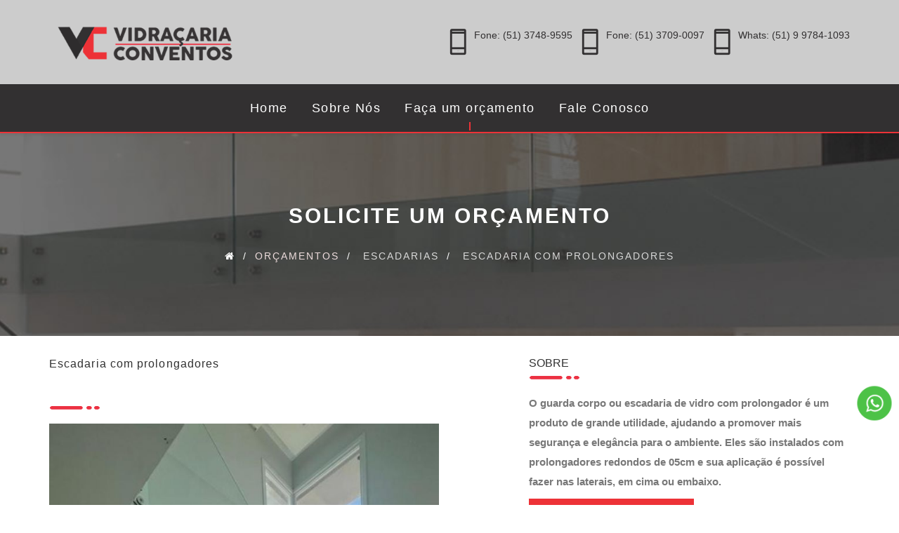

--- FILE ---
content_type: text/html; charset=UTF-8
request_url: https://www.vidracariaconventos.com.br/produto?Escadarias-Escadaria%20com%20prolongadores&categoria=012&produto=000060
body_size: 11834
content:




<!DOCTYPE html PUBLIC "-//W3C//DTD XHTML 1.0 Transitional//EN" "http://www.w3.org/TR/xhtml1/DTD/xhtml1-transitional.dtd">

<html xmlns="https://www.w3.org/1999/xhtml">

<head>
<!DOCTYPE html>
<!--[if IE 8]>			<html class="ie ie8"> <![endif]-->
<!--[if IE 9]>			<html class="ie ie9"> <![endif]-->
<!--[if gt IE 9]><!-->	<html> <!--<![endif]-->
	<head>


<meta name="viewport" content="width=device-width, initial-scale=1">
<!-- head -->
<base href="https://www.vidracariaconventos.com.br/">
<meta http-equiv="content-type" content="text/html; charset=UTF-8" />

<meta http-equiv="content-language" content="pt-br">
<meta name="robots" content="index,follow">
<meta name="author" content="NWD Design & Sistemas">
<title>Vidraçaria Conventos</title>
<meta name="keywords" content="" />
<meta name="description" content="<p>
	Vidra&ccedil;aria Conventos, desde 1992 levando transpar&ecirc;ncia e qualidade a todos os clientes.</p>
" />

<meta property="og:image" content="logo-face.jpg"/>

<meta property="og:site_name" content="Vidraçaria Conventos"/>

<link rel="shortcut icon" type="image/x-icon" href="favicon.jpg" />

<script src="ajax.js" type="text/javascript"></script>
<script src="funcoes.js?v=1.4" type="text/javascript"></script>
<meta property="og:site_name" content="Vidraçaria Conventos"/>
    
<meta property="og:image" content="https://www.vidracariaconventos.com.br/logo.png"/>
<meta property="og:site_name" content="Vidraçaria Conventos"/>






    <meta property="og:url" content="https://www.vidracariaconventos.com.br">
    <meta property="og:title" content="Vidraçaria Conventos">
    <meta property="og:site_name" content="Vidraçaria Conventos">
    <meta property="og:description" content="<p>
	Vidra&ccedil;aria Conventos, desde 1992 levando transpar&ecirc;ncia e qualidade a todos os clientes.</p>
">
    <meta property="og:image" content="https://www.vidracariaconventos.com.br">
    <meta property="og:image:type" content="image/jpeg">
    <meta property="og:image:width" content="200"> 
    <meta property="og:image:height" content="200"> 
    <meta property="article:author" content="NWD design">
   



    <link href="ironbuild/components/com_sppagebuilder/assets/css/font-awesome.min.css" rel="stylesheet" type="text/css" />
	<link href="ironbuild/components/com_sppagebuilder/assets/css/animate.min.css" rel="stylesheet" type="text/css" />
	<link href="ironbuild/components/com_sppagebuilder/assets/css/sppagebuilder.css" rel="stylesheet" type="text/css" />
	<link href="ironbuild/components/com_sppagebuilder/assets/css/sppagecontainer.css" rel="stylesheet" type="text/css" />
	<link href="ironbuild/media/com_uniterevolution2/assets/rs-plugin/css/settings.css" rel="stylesheet" type="text/css" />
	<link href="ironbuild/media/com_uniterevolution2/assets/rs-plugin/css/dynamic-captions.css" rel="stylesheet" type="text/css" />
	<link href="ironbuild/media/com_uniterevolution2/assets/rs-plugin/css/static-captions.css" rel="stylesheet" type="text/css" />
	<link href="ironbuild/components/com_sppagebuilder/assets/css/magnific-popup.css" rel="stylesheet" type="text/css" />
	<link href="ironbuild/components/com_spsimpleportfolio/assets/css/featherlight.min.css" rel="stylesheet" type="text/css" />
	<link href="ironbuild/components/com_spsimpleportfolio/assets/css/spsimpleportfolio.css" rel="stylesheet" type="text/css" />
	<link href="//fonts.googleapis.com/css?family=Open+Sans:300,300italic,regular,italic,600,600italic,700,700italic,800,800italic&amp;subset=latin" rel="stylesheet" type="text/css" />
	<link href="//fonts.googleapis.com/css?family=Dosis:200,300,regular,500,600,700,800&amp;subset=latin" rel="stylesheet" type="text/css" />
    
	<link href="ironbuild/templates/itl_ironbuild/css/bootstrap.min.css" rel="stylesheet" type="text/css" />
	<link href="ironbuild/templates/itl_ironbuild/css/font-awesome.min.css" rel="stylesheet" type="text/css" />
	<link href="ironbuild/templates/itl_ironbuild/css/pe-icon-7-stroke.css" rel="stylesheet" type="text/css" />
	<link href="ironbuild/templates/itl_ironbuild/css/legacy.css" rel="stylesheet" type="text/css" />
	<link href="ironbuild/templates/itl_ironbuild/css/template.css?v=1.2" rel="stylesheet" type="text/css" />
	<link href="ironbuild/templates/itl_ironbuild/css/presets/preset1.css" rel="stylesheet" type="text/css" class="preset" />
	<link href="ironbuild/plugins/system/helix3/assets/css/pagebuilder.css" rel="stylesheet" type="text/css" />
	<link href="ironbuild/templates/itl_ironbuild/css/frontend-edit.css" rel="stylesheet" type="text/css" />
	<link href="ironbuild/media/com_acymailing/css/module_default.css?v=1511291320" rel="stylesheet" type="text/css" />
	<style type="text/css">
.sp-page-builder .page-content #section-id-1487270109997 {
	padding: 0px 0px 00px 0px;
	margin: 0px 0px 0px 0px;
}
.sp-page-builder .page-content #section-id-1492713072565 {
	padding-top: 90px;
	padding-right: 0px;
	padding-bottom: 90px;
	padding-left: 0px;
	margin-top: 0px;
	margin-right: 0px;
	margin-bottom: 0px;
	margin-left: 0px;
}
#sppb-addon-1491243153778 {
	color: rgba(238, 238, 238, 1);
	margin: 0px 0px 0px 0px;
	padding: 0px 0px 0px 0px;
}
#sppb-addon-1491243153778 a {
	color: rgba(238, 238, 238, 1);
}
#sppb-addon-1491243153778 .sppb-addon-title {
	margin-top: 0px;
	margin-bottom: 10px;
	color: rgba(255, 255, 255, 1);
	font-size: 30px;
	line-height: 30px;
	line-height: 30pxpx;
	text-transform: uppercase;
	font-weight: bolder;
	font-weight: 600;
}
#sppb-addon-1491243153778 .sppb-icon .sppb-icon-container {
	display: inline-block;
	text-align: center;
	padding: 26px 20px 15px 20px;
	color: rgba(255, 255, 255, 1);
}
#sppb-addon-1491243153778 .sppb-icon .sppb-icon-container > i {
	font-size: 40px;
	width: 40px;
	height: 40px;
	line-height: 40px;
}
#sppb-addon-1491243153778 .sppb-img-container {
	display: inline-block;
}
#sppb-addon-1492709900302 {
	margin: 0px 0px -30px 0px;
	padding: 0px 0px 0px 0px;
}
#sppb-addon-1491330358207 {
	color: rgba(238, 238, 238, 1);
	margin: 70px 0px 0px 0px;
	padding: 0px 0px 0px 0px;
}
#sppb-addon-1491330358207 a {
	color: rgba(238, 238, 238, 1);
}
#sppb-addon-1491330358207 .sppb-addon-title {
	margin-top: 0px;
	margin-bottom: 10px;
	color: rgba(255, 255, 255, 1);
	font-size: 30px;
	line-height: 30px;
	line-height: 30pxpx;
	text-transform: uppercase;
	font-weight: bolder;
	font-weight: 600;
}
#sppb-addon-1491330358207 .sppb-icon .sppb-icon-container {
	display: inline-block;
	text-align: center;
	padding: 25px 20px 15px 20px;
	color: rgba(255, 255, 255, 1);
}
#sppb-addon-1491330358207 .sppb-icon .sppb-icon-container > i {
	font-size: 40px;
	width: 40px;
	height: 40px;
	line-height: 40px;
}
#sppb-addon-1491330358207 .sppb-img-container {
	display: inline-block;
}
#sppb-addon-1492709900296 .sppb-empty-space {
	height: 40px;
}
#sppb-addon-1491330358198 {
	color: rgba(238, 238, 238, 1);
	margin: 0px 0px 0px 0px;
	padding: 0px 0px 0px 0px;
}
#sppb-addon-1491330358198 a {
	color: rgba(238, 238, 238, 1);
}
#sppb-addon-1491330358198 .sppb-addon-title {
	margin-top: 0px;
	margin-bottom: 10px;
	color: rgba(255, 255, 255, 1);
	font-size: 30px;
	line-height: 30px;
	line-height: 30pxpx;
	text-transform: uppercase;
	font-weight: bolder;
	font-weight: 600;
}
#sppb-addon-1491330358198 .sppb-icon .sppb-icon-container {
	display: inline-block;
	text-align: center;
	padding: 26px 20px 15px 20px;
	color: rgba(255, 255, 255, 1);
}
#sppb-addon-1491330358198 .sppb-icon .sppb-icon-container > i {
	font-size: 40px;
	width: 40px;
	height: 40px;
	line-height: 40px;
}
#sppb-addon-1491330358198 .sppb-img-container {
	display: inline-block;
}
#sppb-addon-1492709900309 {
	margin: 0px 0px -30px 0px;
	padding: 0px 0px 0px 0px;
}
#sppb-addon-1491330358223 {
	color: rgba(238, 238, 238, 1);
	margin: 70px 0px 0px 0px;
	padding: 0px 0px 0px 0px;
}
#sppb-addon-1491330358223 a {
	color: rgba(238, 238, 238, 1);
}
#sppb-addon-1491330358223 .sppb-addon-title {
	margin-top: 0px;
	margin-bottom: 10px;
	color: rgba(255, 255, 255, 1);
	font-size: 30px;
	line-height: 30px;
	line-height: 30pxpx;
	text-transform: uppercase;
	font-weight: bolder;
	font-weight: 600;
}
#sppb-addon-1491330358223 .sppb-icon .sppb-icon-container {
	display: inline-block;
	text-align: center;
	padding: 26px 20px 15px 20px;
	color: rgba(255, 255, 255, 1);
}
#sppb-addon-1491330358223 .sppb-icon .sppb-icon-container > i {
	font-size: 40px;
	width: 40px;
	height: 40px;
	line-height: 40px;
}
#sppb-addon-1491330358223 .sppb-img-container {
	display: inline-block;
}
#sppb-addon-1492709900299 .sppb-empty-space {
	height: 40px;
}
#sppb-addon-1491330358195 {
	color: rgba(238, 238, 238, 1);
	margin: 0px 0px 0px 0px;
	padding: 0px 0px 0px 0px;
}
#sppb-addon-1491330358195 a {
	color: rgba(238, 238, 238, 1);
}
#sppb-addon-1491330358195 .sppb-addon-title {
	margin-top: 0px;
	margin-bottom: 10px;
	color: rgba(255, 255, 255, 1);
	font-size: 30px;
	line-height: 30px;
	line-height: 30pxpx;
	text-transform: uppercase;
	font-weight: bolder;
	font-weight: 600;
}
#sppb-addon-1491330358195 .sppb-icon .sppb-icon-container {
	display: inline-block;
	text-align: center;
	padding: 26px 20px 15px 20px;
	color: rgba(255, 255, 255, 1);
}
#sppb-addon-1491330358195 .sppb-icon .sppb-icon-container > i {
	font-size: 40px;
	width: 40px;
	height: 40px;
	line-height: 40px;
}
#sppb-addon-1491330358195 .sppb-img-container {
	display: inline-block;
}
#sppb-addon-1492709900312 {
	margin: 0px 0px -30px 0px;
	padding: 0px 0px 0px 0px;
}
#sppb-addon-1491330358220 {
	color: rgba(238, 238, 238, 1);
	margin: 70px 0px 0px 0px;
	padding: 0px 0px 0px 0px;
}
#sppb-addon-1491330358220 a {
	color: rgba(238, 238, 238, 1);
}
#sppb-addon-1491330358220 .sppb-addon-title {
	margin-top: 0px;
	margin-bottom: 10px;
	color: rgba(255, 255, 255, 1);
	font-size: 30px;
	line-height: 30px;
	line-height: 30pxpx;
	text-transform: uppercase;
	font-weight: bolder;
	font-weight: 600;
}
#sppb-addon-1491330358220 .sppb-icon .sppb-icon-container {
	display: inline-block;
	text-align: center;
	padding: 26px 20px 15px 20px;
	color: rgba(255, 255, 255, 1);
}
#sppb-addon-1491330358220 .sppb-icon .sppb-icon-container > i {
	font-size: 40px;
	width: 40px;
	height: 40px;
	line-height: 40px;
}
#sppb-addon-1491330358220 .sppb-img-container {
	display: inline-block;
}
.sp-page-builder .page-content #section-id-1490026647500 {
	padding: 90px 0px 90px 0px;
	margin: 0px 0px 0px 0px;
	background-color: rgba(242, 242, 242, 1);
}
#sppb-addon-1490026647506 {
	margin: 0px 0px 20px 0px;
	padding: 0px 0px 0px 0px;
}
#sppb-addon-1490026647506 .sppb-addon-title {
	color: rgba(49, 49, 49, 1);
	font-size: 40px;
	line-height: 40px;
	line-height: 40pxpx;
	text-transform: uppercase;
}
#sppb-addon-1490026647506 h2.sppb-addon-title {
	line-height: 40px;
	margin: 0px 0px 15px 0px;
	padding: 0px 0px 0px 0px;
	text-transform: uppercase;
}
#sppb-addon-1492523830161 {
	margin: 0px 0px 0px 0px;
	padding: 0px 0px 0px 0px;
}
#sppb-addon-1492523830161 .sppb-addon-title {
	margin-top: 25px;
	margin-bottom: 0px;
	color: rgba(49, 49, 49, 1);
	font-size: 18px;
	line-height: 18px;
	line-height: 18px;
	letter-spacing: 1px;
	text-transform: uppercase;
	font-weight: bolder;
	font-weight: 500;
}
#sppb-addon-1490026647518 {
	color: rgba(255, 255, 255, 1);
	margin: 30px 0 0 0;
	padding: 0 00 0 0;
}
#sppb-addon-1490026647518 a {
	color: rgba(255, 255, 255, 1);
}
#sppb-addon-1490026647518 a:hover, #sppb-addon-1490026647518 a:focus, #sppb-addon-1490026647518 a:active {
	color: rgba(255, 255, 255, 1);
}
#sppb-addon-1490026647518 .sppb-social-share-wrap ul li a {
	background-color: rgba(34, 34, 34, 1);
	border-radius: 2px;
}
#sppb-addon-1490026647518 .sppb-social-share-wrap ul li a:hover {
	background-color: rgba(254, 176, 25, 1);
}
#sppb-addon-1492551776351 .sppb-empty-space {
	height: 40px;
}
#sppb-addon-1492551776354 .sppb-empty-space {
	height: 40px;
}
#sppb-addon-1490026647536 .sppb-nav-lines > li.active > a, #sppb-addon-1490026647536 .sppb-nav-lines > li.active > a:hover, #sppb-addon-1490026647536 .sppb-nav-lines > li.active > a:focus {
	color: rgba(254, 176, 25, 1);
	border-bottom-color: rgba(38, 38, 38, 1);
}
.sp-page-builder .page-content #section-id-1487483143368 {
	padding: 30px 0px 12px 0px;
	margin: 0px 0px 0px 0px;
	background-image: url(ironbuild/images/demo_img/background/bg6.jpg);
	background-repeat: no-repeat;
	background-size: cover;
	background-attachment: scroll;
	background-position: 50% 0;
}
#sppb-addon-1486233916953 {
	margin: 0px 0px 0px 0px;
	padding: 0px 0px 0px 0px;
}
#sppb-addon-1486233916953 .sppb-addon-title {
	margin-top: 0px;
	margin-bottom: 15px;
	color: rgba(254, 176, 25, 1);
	font-size: 24px;
	line-height: 24px;
	line-height: 34px;
	text-transform: uppercase;
	font-weight: 700;
}
#sppb-addon-1486233916953 .sppb-addon-cta {
	padding: 40px 20px;
}
#sppb-addon-1486233916953 .sppb-cta-subtitle {
	color: rgba(238, 238, 238, 1);
	font-size: 15px;
	line-height: 15px;
}
#sppb-addon-1486233916953 #btn-1486233916953.sppb-btn-default {
	text-transform: uppercase;
}
#sppb-addon-1494065555613 .sppb-empty-space {
	height: 13px;
}
.sp-page-builder .page-content #section-id-1492373646645 {
	padding: 90px 0px 90px 0px;
	margin: 0px 0px 0px 0px;
}
#sppb-addon-1491614675224 {
	margin: 0px 0px 20px 0px;
	padding: 0px 0px 0px 0px;
}
#sppb-addon-1491614675224 .sppb-addon-title {
	color: rgba(49, 49, 49, 1);
	font-size: 40px;
	line-height: 40px;
	line-height: 40pxpx;
	text-transform: uppercase;
}
#sppb-addon-1491614675224 h2.sppb-addon-title {
	line-height: 40px;
	margin: 0px 0px 15px 0px;
	padding: 0px 0px 0px 0px;
	text-transform: uppercase;
}
#sppb-addon-1491614675234 {
	margin: 30px 0px 0px 0px;
	padding: 0px 0px 0px 0px;
}
#sppb-addon-1491614675234 #btn-1491614675234.sppb-btn-link {
	text-transform: uppercase;
}
#sppb-addon-1492551776346 .sppb-empty-space {
	height: 40px;
}
.sp-page-builder .page-content #section-id-1490034425744-1 {
	padding-top: 40px;
	padding-right: 0px;
	padding-bottom: 0px;
	padding-left: 0px;
	margin-top: 0px;
	margin-right: 0px;
	margin-bottom: 0px;
	margin-left: 0px;
	background-image: url(ironbuild/images/demo_img/background/bg2-1.jpg);
	background-repeat: no-repeat;
	background-size: cover;
	background-attachment: scroll;
	background-position: container;
}

.sp-page-builder .page-content #section-id-1490034425744 {
	padding-top: 120px;
	padding-right: 0px;
	padding-bottom: 120px;
	padding-left: 0px;
	margin-top: 0px;
	margin-right: 0px;
	margin-bottom: 0px;
	margin-left: 0px;
	background-image: url(ironbuild/images/demo_img/background/bg2.jpg);
	background-repeat: no-repeat;
	background-size: cover;
	background-attachment: scroll;
	background-position: container;
}

.sp-page-builder .page-content #section-id-1490034425744 > .sppb-row-overlay {
	background-color: rgba(36, 36, 36, 0.01)
}
#sppb-addon-1490034425746 {
	margin: 0px 0px 20px 0px;
	padding: 0px 0px 0px 0px;
}
#sppb-addon-1490034425746 .sppb-addon-title {
	color: rgba(255, 255, 255, 1);
	font-size: 24px;
	line-height: 40px;
	line-height: 40pxpx;
	text-transform: initial;
	font-style: italic;
	text-align: center;
}
#sppb-addon-1490034425746 h2.sppb-addon-title {
	line-height: 40px;
	margin: 0px 0px 15px 0px;
	padding: 0px 0px 0px 0px;
	text-transform: uppercase;
}
#sppb-addon-1490035493222 {
	margin: 0px 0px 0px 0px;
	padding: 0px 0px 30px 0px;
}
#sppb-addon-1492551776343 .sppb-empty-space {
	height: 40px;
}
#sppb-addon-1490034425778 {
	margin: 0px 0px 20px 0px;
	padding: 0px 0px 0px 0px;
}
#sppb-addon-1490034425778 .sppb-addon-title {
	color: rgba(255, 255, 255, 1);
	font-size: 40px;
	line-height: 40px;
	line-height: 40pxpx;
	text-transform: uppercase;
}
#sppb-addon-1490034425778 h2.sppb-addon-title {
	line-height: 40px;
	margin: 0px 0px 15px 0px;
	padding: 0px 0px 0px 0px;
	text-transform: uppercase;
}
#sppb-addon-1493948683679 {
	margin: 0px 0px -40px 0px;
	padding: 0px 0px 0px 0px;
}
#sppb-addon-1493948683691 {
	margin: 0px 0px -40px 0px;
	padding: 0px 0px 0px 0px;
}
.sp-page-builder .page-content #section-id-1490035493208 {
	padding-top: 90px;
	padding-right: 0px;
	padding-bottom: 60px;
	padding-left: 0px;
	margin-top: 0px;
	margin-right: 0px;
	margin-bottom: 0px;
	margin-left: 0px;
}
#sppb-addon-1492362521668 {
	margin: 0px 0px 10px 0px;
	padding: 0px 0px 0px 0px;
}
#sppb-addon-1492362521668 .sppb-addon-title {
	color: rgba(49, 49, 49, 1);
	font-size: 40px;
	line-height: 40px;
	line-height: 40pxpx;
	text-transform: uppercase;
	font-weight: bolder;
}
#sppb-addon-1492362521668 h2.sppb-addon-title {
	line-height: 40px;
	margin: 0px 0px 15px 0px;
	padding: 0px 0px 0px 0px;
	text-transform: uppercase;
	font-weight: bolder;
}
#sppb-addon-1492362521673 {
	margin: 20px 0px 25px 0px;
	padding: 0px 0px 0px 0px;
}
#sppb-addon-1492362521775 {
	margin: 2px 0px 0px 0px;
	padding: 0px 0px 0px 0px;
}
#sppb-addon-1492362521775 .sppb-addon-title {
	margin-top: 0px;
	margin-bottom: 0px;
	color: rgba(49, 49, 49, 1);
	font-size: 20px;
	line-height: 20px;
	line-height: 30px;
	letter-spacing: 1px;
	text-transform: uppercase;
	font-weight: bolder;
	font-weight: 600;
}
#sppb-addon-1492362521702 {
	margin: 0px 0px 0px 0px;
	padding: 0px 40px 0px 0px;
}
#sppb-addon-1492362521702 .sppb-divider {
	margin-top: 20px;
	margin-bottom: 20px;
}

@media (min-width:768px) and (max-width:991px) {
#sppb-addon-1492362521702 .sppb-divider {
	margin-top: 30px;
	margin-bottom: 30px;
}
}

@media (max-width:767px) {
#sppb-addon-1492362521702 .sppb-divider {
	margin-top: 30px;
	margin-bottom: 30px;
}
}
#sppb-addon-1492362521702 .sppb-divider {
	border-bottom-width: 2px;
	border-bottom-style: solid;
	border-bottom-color: rgba(254, 176, 25, 1);
}
#sppb-addon-1492362521759 {
	margin: 0px 0px 0px 0px;
	padding: 0px 0px 0px 0px;
}
#sppb-addon-1492362521759 #btn-1492362521759.sppb-btn-link {
	text-transform: uppercase;
	font-weight: bolder;
}
#sppb-addon-1492551776340 .sppb-empty-space {
	height: 40px;
}
#sppb-addon-1492551776376 .sppb-empty-space {
	height: 40px;
}
#sppb-addon-1490035493237 {
	margin: 0px 0px 30px 0px;
	padding: 0px 0px 0px 0px;
}
#sppb-addon-1490035493237 .sppb-addon-title {
	margin-top: 0px;
	margin-bottom: 15px;
	color: rgba(49, 49, 49, 1);
	font-size: 20px;
	line-height: 20px;
	line-height: 20pxpx;
	text-transform: uppercase;
	font-weight: 600;
}
#sppb-addon-1490035493237 .sppb-icon .sppb-icon-container {
	display: inline-block;
	text-align: center;
	padding: 0 0 0 0px;
	;
	color: rgba(255, 255, 255, 1);
	background-color: rgba(219, 93, 0, 1);
	border-style: solid;
	border-color: rgba(219, 93, 0, 1);
	border-width: 10px;
	border-radius: 2px;
}
#sppb-addon-1490035493237 .sppb-icon .sppb-icon-container > i {
	font-size: 30px;
	width: 30px;
	height: 30px;
	line-height: 30px;
}
#sppb-addon-1490111939681 {
	margin: 0px 0px 32px 0px;
	padding: 0px 0px 0px 0px;
}
#sppb-addon-1490111939681 .sppb-addon-title {
	margin-top: 0px;
	margin-bottom: 15px;
	color: rgba(49, 49, 49, 1);
	font-size: 20px;
	line-height: 20px;
	line-height: 20pxpx;
	text-transform: uppercase;
	font-weight: 600;
}
#sppb-addon-1490111939681 .sppb-icon .sppb-icon-container {
	display: inline-block;
	text-align: center;
	padding: 0 0 0 0px;
	;
	color: rgba(255, 255, 255, 1);
	background-color: rgba(232, 131, 0, 1);
	border-style: solid;
	border-color: rgba(232, 131, 0, 1);
	border-width: 10px;
	border-radius: 2px;
}
#sppb-addon-1490111939681 .sppb-icon .sppb-icon-container > i {
	font-size: 30px;
	width: 30px;
	height: 30px;
	line-height: 30px;
}
#sppb-addon-1490111939678 {
	margin: 0px 0px 32px 0px;
	padding: 0px 0px 0px 0px;
}
#sppb-addon-1490111939678 .sppb-addon-title {
	margin-top: 0px;
	margin-bottom: 15px;
	color: rgba(49, 49, 49, 1);
	font-size: 20px;
	line-height: 20px;
	line-height: 20pxpx;
	text-transform: uppercase;
	font-weight: 600;
}
#sppb-addon-1490111939678 .sppb-icon .sppb-icon-container {
	display: inline-block;
	text-align: center;
	padding: 0 0 0 0px;
	;
	color: rgba(255, 255, 255, 1);
	background-color: rgba(243, 160, 0, 1);
	border-style: solid;
	border-color: rgba(243, 160, 0, 1);
	border-width: 10px;
	border-radius: 2px;
}
#sppb-addon-1490111939678 .sppb-icon .sppb-icon-container > i {
	font-size: 30px;
	width: 30px;
	height: 30px;
	line-height: 30px;
}
.sp-page-builder .page-content #section-id-1492373050856 {
	padding-top: 90px;
	padding-right: 0px;
	padding-bottom: 110px;
	padding-left: 0px;
	margin-top: 0px;
	margin-right: 0px;
	margin-bottom: 0px;
	margin-left: 0px;
	background-color: rgba(242, 242, 242, 1);
}
#sppb-addon-1490111939696 {
	margin: 0px 0px 15px 0px;
	padding: 0px 0px 0px 0px;
}
#sppb-addon-1490111939696 .sppb-addon-title {
	color: rgba(49, 49, 49, 1);
	font-size: 40px;
	line-height: 40px;
	line-height: 40pxpx;
	text-transform: uppercase;
}
#sppb-addon-1490111939696 h2.sppb-addon-title {
	line-height: 40px;
	margin: 0px 0px 15px 0px;
	padding: 0px 0px 0px 0px;
	text-transform: uppercase;
}
#sppb-addon-1491614675256 {
	margin: 0px 0px 40px 0px;
	padding: 0px 0px 0px 0px;
}
#sppb-addon-1492551776371 .sppb-empty-space {
	height: 40px;
}
.sp-page-builder .page-content #section-id-1516037261605 {
	padding: 90px 0px 0px 0px;
	margin: 0px 0px 0px 0px;
}
#sppb-addon-1490286447955 {
	margin: 0px 0px 15px 0px;
	padding: 0px 0px 0px 0px;
}
#sppb-addon-1490286447955 .sppb-addon-title {
	color: rgba(49, 49, 49, 1);
	font-size: 40px;
	line-height: 40px;
	line-height: 40pxpx;
	text-transform: uppercase;
}
#sppb-addon-1490286447955 h2.sppb-addon-title {
	line-height: 40px;
	margin: 0px 0px 15px 0px;
	padding: 0px 0px 0px 0px;
	text-transform: uppercase;
}
#sppb-addon-1492625835016 .sppb-empty-space {
	height: 40px;
}
.sp-page-builder .page-content #section-id-1516037261608 {
	padding: 0px 0px 90px 0px;
	margin: 0px 0px 0px 0px;
}
#sppb-addon-1492625835019 .sppb-empty-space {
	height: 40px;
}
#sppb-addon-1492625835022 .sppb-empty-space {
	height: 40px;
}
#sppb-addon-1487782766764 {
	margin: 0 0 -50px 0;
	padding: 0 0 0 0;
}
#sppb-addon-1487782766764 .sppb-empty-space {
	height: 1px;
}
body {
	font-family: Open Sans, sans-serif;
	font-size: 15px;
	font-weight: normal;
}
h1 {
	font-family: Arial;
	font-size: 40px;
	font-weight: 700;
}
h2 {
	font-family: Arial;
	font-size: 34px;
	font-weight: 700;
}
h3 {
	font-family: Arial;
	font-size: 28px;
	font-weight: 700;
}
h4 {
	font-family: Arial;
	font-size: 22px;
	font-weight: 700;
}
h5 {
	font-family: Arial;
	font-size: 18px;
	font-weight: 700;
}
h6 {
	font-family: Arial;
	font-size: 16px;
	font-weight: 700;
}
.sp-megamenu-parent {
	font-family: Arial;
	font-size: 15px;
	font-weight: 700;
}
#sp-top-bar {
	color: #787878;
	background:#cccccc;
}
#sp-header {
	background-color: #323031;
	color: #ffffff;
}
#sp-header a {
	color: #ffffff;
}
#sp-header a:hover {
	color: #cccccc !important;
}
#sp-bottom {
	background: url("ironbuild/images/demo_img/background/bg13.jpg") #a2a2a2;
	background-repeat: no-repeat;
	background-size: cover;
	background-attachment: fixed;
	background-position: 50% 0;
	color: #bfbfbf;
	padding: 40px 0px 70px;
}
#sp-bottom a {
	color: #f2f2f2;
}
#sp-bottom a:hover {
	color: #f2f2f2;
}
#sp-footer {
	background-color: #ed3237;
	color: #f2f2f2;
}
#sp-footer a {
	color: #f2f2f2;
}
#sp-footer a:hover {
	color: #f2f2f2;
}
</style>
	
    
    
    
    
    
    
    
    
	<script src="ironbuild/media/system/js/core.js?9395beb7b4ef2e0e4749384e4c57a9f2" type="text/javascript"></script>
	<script src="ironbuild/media/jui/js/jquery.min.js?9395beb7b4ef2e0e4749384e4c57a9f2" type="text/javascript"></script>
	<script src="ironbuild/media/jui/js/jquery-noconflict.js?9395beb7b4ef2e0e4749384e4c57a9f2" type="text/javascript"></script>
	<!--<script src="ironbuild/media/jui/js/jquery-migrate.m.js?9395beb7b4ef2e0e4749384e4c57a9f2" type="text/javascript"></script>-->
    <script src="ironbuild/media/jui/js/jquery-migrate.js?9395beb7b4ef2e0e4749384e4c57a9f2" type="text/javascript"></script>
	<script src="ironbuild/components/com_sppagebuilder/assets/js/jquery.parallax-1.1.3.js" type="text/javascript"></script>
	<script src="ironbuild/components/com_sppagebuilder/assets/js/sppagebuilder.js" type="text/javascript"></script>
	<script src="ironbuild/media/com_uniterevolution2/assets/rs-plugin/js/jquery.themepunch.tools.min.js" type="text/javascript"></script>
	<!--<script src="ironbuild/media/com_uniterevolution2/assets/rs-plugin/js/jquery.themepunch.revolution.min.js" type="text/javascript"></script>-->
    <script src="ironbuild/media/com_uniterevolution2/assets/rs-plugin/js/jquery.themepunch.revolution.js" type="text/javascript"></script>
	<script src="ironbuild/components/com_sppagebuilder/assets/js/jquery.magnific-popup.min.js" type="text/javascript"></script>
	<script src="ironbuild/components/com_spsimpleportfolio/assets/js/jquery.shuffle.modernizr.min.js" type="text/javascript"></script>
	<script src="ironbuild/components/com_spsimpleportfolio/assets/js/featherlight.min.js" type="text/javascript"></script>
	<script src="ironbuild/components/com_spsimpleportfolio/assets/js/spsimpleportfolio.js" type="text/javascript"></script>
	<script src="ironbuild/templates/itl_ironbuild/js/bootstrap.min.js" type="text/javascript"></script>
	<script src="ironbuild/templates/itl_ironbuild/js/jquery.sticky.js" type="text/javascript"></script>
	<script src="ironbuild/templates/itl_ironbuild/js/main.js" type="text/javascript"></script>
	<script src="ironbuild/templates/itl_ironbuild/js/frontend-edit.js" type="text/javascript"></script>
	<script src="ironbuild/media/system/js/core.js?v=1513121192" type="text/javascript"></script>
	<script src="ironbuild/media/com_acymailing/js/acymailing_module.js?v=581" type="text/javascript" async="async"></script>
    
    

    
    <meta content="website" property="og:type"/>
	<meta content="ironbuild/" property="og:url" />
	
	
	
<!-- Global site tag (gtag.js) - Google Ads: 587073745 --> 
<script async src="https://www.googletagmanager.com/gtag/js?id=AW-587073745"></script>
<script> window.dataLayer = window.dataLayer || []; function gtag(){dataLayer.push(arguments);} gtag('js', new Date()); gtag('config', 'AW-587073745'); </script>
	


  <script> gtag('config', 'AW-587073745/TXaICMKw_N8BENGR-JcC', { 'phone_conversion_number': '(51) 3748-9595' }); </script>
  <script> gtag('config', 'AW-587073745/TXaICMKw_N8BENGR-JcC', { 'phone_conversion_number': '(51) 3709-0097' }); </script>
  <script> gtag('config', 'AW-587073745/TXaICMKw_N8BENGR-JcC', { 'phone_conversion_number': '(51) 9 9784-1093' }); </script>


<script async custom-element="amp-analytics" src="https://cdn.ampproject.org/v0/amp-analytics-0.1.js"></script>
<!-- Google Tag Manager -->
<script>(function(w,d,s,l,i){w[l]=w[l]||[];w[l].push({'gtm.start':
new Date().getTime(),event:'gtm.js'});var f=d.getElementsByTagName(s)[0],
j=d.createElement(s),dl=l!='dataLayer'?'&l='+l:'';j.async=true;j.src=
'https://www.googletagmanager.com/gtm.js?id='+i+dl;f.parentNode.insertBefore(j,f);
})(window,document,'script','dataLayer','GTM-MMPBK9B');</script>
<!-- End Google Tag Manager -->
	</head>
	<body class="site com-sppagebuilder view-page no-layout no-task itemid-437 en-gb ltr  sticky-header layout-fluid off-canvas-menu-init">
	
	
	
	<!-- Google Tag Manager (noscript) -->
<noscript><iframe src="https://www.googletagmanager.com/ns.html?id=GTM-MMPBK9B"
height="0" width="0" style="display:none;visibility:hidden"></iframe></noscript>
<!-- End Google Tag Manager (noscript) -->
	
	
<!-- Global site tag (gtag) - Google Ads: 587073745 -->
<!-- <amp-analytics type="gtag" data-credentials="include"> <script type="application/json"> { "vars": { "gtag_id": "AW-587073745", "config": { "AW-587073745": { "groups": "default" } } }, "triggers": { } } </script> </amp-analytics> -->
 
 <div id="fb-root"></div>
<script>(function(d, s, id) {
  var js, fjs = d.getElementsByTagName(s)[0];
  if (d.getElementById(id)) return;
  js = d.createElement(s); js.id = id;
  js.src = 'https://connect.facebook.net/pt_BR/sdk.js#xfbml=1&version=v2.12&appId=135546863785467&autoLogAppEvents=1';
  fjs.parentNode.insertBefore(js, fjs);
}(document, 'script', 'facebook-jssdk'));</script>  
  

    


<div class="body-wrapper">
      <div class="body-innerwrapper">
    <!--<div class="sp-pre-loader">
          <div class="wave-two-wrap">
        <ul class="wave-two">
              <li></li>
              <li></li>
              <li></li>
              <li></li>
              <li></li>
              <li></li>
            </ul>
      </div>
          </div>-->
          
          
          
          
          
          <section id="sp-top-bar">
          <div class="container">
        <div class="row">
              <div id="sp-logo" class="col-xs-12 col-sm-3 col-md-3">
            <div class="sp-column text-left logo-header-two">
                  <div class="logo"><a href=""><img class="sp-default-logo hidden-xs" src="ironbuild/images/demo_img/logo/logo_v2.png" alt="IronBuild"><img class="sp-retina-logo hidden-xs" src="ironbuild/images/demo_img/logo/logo@2x_v2.png" alt="IronBuild" width="152" height="36"><img class="sp-default-logo visible-xs" src="ironbuild/images/demo_img/logo/mobile.png" alt="Vidraçaria Conventos" style="margin-top: -10px !important;"></a></div>
                </div>
          </div>
              <div id="sp-position2" class="col-xs-12 col-sm-9 col-md-9 hidden-xs hidden-sm">
            <div class="sp-column text-right">
                  <div class="sp-module  top-header-two">
                <div class="sp-module-content">
                      <div class="custom top-header-two"  >
                    <div class="custom pull-right">
                         <!-- <div class="col_one"><i class="pe-7s-map-marker"> </i>
                        <p>ERS 421, NÂº 1254, Conventos,</span><br> Lajeado, Rio Grande de Sul</p>
                      </div> -->
                          <div class="col_two">
                                                    <i class="pe-7s-phone"> </i>
                        <p style="vertical-align: -moz-middle-with-baseline;"><a href="tel:55(51) 3748-9595">Fone: (51) 3748-9595</a><br />
                              &nbsp;</p>
                                                        <i class="pe-7s-phone"> </i>
                        <p style="vertical-align: -moz-middle-with-baseline;"><a href="tel:55(51) 3709-0097">Fone: (51) 3709-0097</a><br />
                              &nbsp;</p>
                                                        <i class="pe-7s-phone"> </i>
                        <p style="vertical-align: -moz-middle-with-baseline;"><a href="tel:55(51) 9 9784-1093">Whats: (51) 9 9784-1093</a><br />
                              &nbsp;</p>
                                                    </div>
                        </div>
                  </div>
                    </div>
              </div>
                </div>
          </div>
            </div>
      </div>
        </section>
        
         <header id="sp-header" class="light text-left menu_two off_fix">
          <div class="container">
        <div class="row">
              <div id="sp-menu" class="col-xs-12 col-sm-12 col-md-12">
            <div class="sp-column text-left">
                  <div class='sp-megamenu-wrapper'> <a id="offcanvas-toggler" class="visible-sm visible-xs" href="#"><i class="fa fa-bars"></i></a>
                  
                  
                                      
                  
                <ul class="sp-megamenu-parent menu-fade-up hidden-sm hidden-xs">
                      <li class="sp-menu-item sp-has-child current-item "><a  href="home" >Home</a>
                    
                  </li>
                      <li class="sp-menu-item sp-has-child "><a  href="sobre" >Sobre Nós</a>
                    
                  </li>
                      
                       
                     <!-- <li class="sp-menu-item sp-has-child "><a  href="servicos" >Serviços</a>
                    <div class="sp-dropdown sp-dropdown-main sp-menu-right" style="width: 220px;">
                          <div class="sp-dropdown-inner">
                        <ul class="sp-dropdown-items">
                        
                                               
                            <li class="sp-menu-item"><a href="servicos?Projetos &servico=014"><em class="fa fa-chevron-right">&nbsp; </em>Projetos </a></li>
                              
                                                    
                            </ul>
                      </div>
                        </div>
                  </li>-->
                                       
                      <li class="sp-menu-item sp-has-child active "><a  href="produtos" >Faça um orçamento</a>
                    <div class="sp-dropdown sp-dropdown-main sp-dropdown-mega sp-menu-center" style="width: 880px;left: -440px;">
                          <div class="sp-dropdown-inner">
                        <div class="row">
                              
                            
                             <div class="col-sm-3">
                            <ul class="sp-mega-group">
 <li class="sp-menu-item sp-has-child"><a class="sp-group-title"  href="produtos?Box&categoria=005" ><h5>Box</h5></a>
                          <ul  class="sp-mega-group-child sp-dropdown-items">
						                              <li class="sp-menu-item"><a href="produto?Box-Box de canto&categoria=005&produto=000040"><em class="fa fa-chevron-right">&nbsp; </em>Box de canto</a></li>
						                              <li class="sp-menu-item"><a href="produto?Box-Box reto&categoria=005&produto=000078"><em class="fa fa-chevron-right">&nbsp; </em>Box reto</a></li>
						                              <li class="sp-menu-item"><a href="produto?Box-Box elegance&categoria=005&produto=000079"><em class="fa fa-chevron-right">&nbsp; </em>Box elegance</a></li>
						                              <li class="sp-menu-item"><a href="produto?Box-Box fechamento até o teto&categoria=005&produto=000080"><em class="fa fa-chevron-right">&nbsp; </em>Box fechamento até o teto</a></li>
						                              <li class="sp-menu-item"><a href="produto?Box-Box Flex &categoria=005&produto=000081"><em class="fa fa-chevron-right">&nbsp; </em>Box Flex </a></li>
						                              <li class="sp-menu-item"><a href="produto?Box-Box de Portinha &categoria=005&produto=000082"><em class="fa fa-chevron-right">&nbsp; </em>Box de Portinha </a></li>
						                            </ul>
 </li>
  </ul>
 </div>
                             
 <div class="col-sm-3">
                            <ul class="sp-mega-group">
 <li class="sp-menu-item sp-has-child"><a class="sp-group-title"  href="produtos?Espelhos&categoria=006" ><h5>Espelhos</h5></a>
                          <ul  class="sp-mega-group-child sp-dropdown-items">
						                              <li class="sp-menu-item"><a href="produto?Espelhos-Espelhos&categoria=006&produto=000021"><em class="fa fa-chevron-right">&nbsp; </em>Espelhos</a></li>
						                            </ul>
 </li>
  </ul>
 </div>
                             
 <div class="col-sm-3">
                            <ul class="sp-mega-group">
 <li class="sp-menu-item sp-has-child"><a class="sp-group-title"  href="produtos?Aberturas&categoria=007" ><h5>Aberturas</h5></a>
                          <ul  class="sp-mega-group-child sp-dropdown-items">
						                              <li class="sp-menu-item"><a href="produto?Aberturas-Sistema Mão Amiga&categoria=007&produto=000023"><em class="fa fa-chevron-right">&nbsp; </em>Sistema Mão Amiga</a></li>
						                              <li class="sp-menu-item"><a href="produto?Aberturas-Sistema Padrão &categoria=007&produto=000068"><em class="fa fa-chevron-right">&nbsp; </em>Sistema Padrão </a></li>
						                              <li class="sp-menu-item"><a href="produto?Aberturas-Sistema Europeu &categoria=007&produto=000069"><em class="fa fa-chevron-right">&nbsp; </em>Sistema Europeu </a></li>
						                              <li class="sp-menu-item"><a href="produto?Aberturas-Sistema Sanfonado&categoria=007&produto=000070"><em class="fa fa-chevron-right">&nbsp; </em>Sistema Sanfonado</a></li>
						                            </ul>
 </li>
  </ul>
 </div>
                             
 <div class="col-sm-3">
                            <ul class="sp-mega-group">
 <li class="sp-menu-item sp-has-child"><a class="sp-group-title"  href="produtos?Pergolados&categoria=008" ><h5>Pergolados</h5></a>
                          <ul  class="sp-mega-group-child sp-dropdown-items">
						                              <li class="sp-menu-item"><a href="produto?Pergolados-Pergolados&categoria=008&produto=000024"><em class="fa fa-chevron-right">&nbsp; </em>Pergolados</a></li>
						                            </ul>
 </li>
  </ul>
 </div>
                             
 <div class="col-sm-3">
                            <ul class="sp-mega-group">
 <li class="sp-menu-item sp-has-child"><a class="sp-group-title"  href="produtos?Sacadas&categoria=009" ><h5>Sacadas</h5></a>
                          <ul  class="sp-mega-group-child sp-dropdown-items">
						                              <li class="sp-menu-item"><a href="produto?Sacadas-Sacadas&categoria=009&produto=000025"><em class="fa fa-chevron-right">&nbsp; </em>Sacadas</a></li>
						                            </ul>
 </li>
  </ul>
 </div>
                             
 <div class="col-sm-3">
                            <ul class="sp-mega-group">
 <li class="sp-menu-item sp-has-child"><a class="sp-group-title"  href="produtos?Muros&categoria=010" ><h5>Muros</h5></a>
                          <ul  class="sp-mega-group-child sp-dropdown-items">
						                              <li class="sp-menu-item"><a href="produto?Muros-Muro com alumínio&categoria=010&produto=000026"><em class="fa fa-chevron-right">&nbsp; </em>Muro com alumínio</a></li>
						                              <li class="sp-menu-item"><a href="produto?Muros-Muro com prolongador&categoria=010&produto=000073"><em class="fa fa-chevron-right">&nbsp; </em>Muro com prolongador</a></li>
						                            </ul>
 </li>
  </ul>
 </div>
                             
 <div class="col-sm-3">
                            <ul class="sp-mega-group">
 <li class="sp-menu-item sp-has-child"><a class="sp-group-title"  href="produtos?Escadarias&categoria=012" ><h5>Escadarias</h5></a>
                          <ul  class="sp-mega-group-child sp-dropdown-items">
						                              <li class="sp-menu-item"><a href="produto?Escadarias-Escadaria com torre inox&categoria=012&produto=000057"><em class="fa fa-chevron-right">&nbsp; </em>Escadaria com torre inox</a></li>
						                              <li class="sp-menu-item"><a href="produto?Escadarias-Escadaria com prolongadores&categoria=012&produto=000060"><em class="fa fa-chevron-right">&nbsp; </em>Escadaria com prolongadores</a></li>
						                            </ul>
 </li>
  </ul>
 </div>
                             
 <div class="col-sm-3">
                            <ul class="sp-mega-group">
 <li class="sp-menu-item sp-has-child"><a class="sp-group-title"  href="produtos?Fachadas&categoria=013" ><h5>Fachadas</h5></a>
                          <ul  class="sp-mega-group-child sp-dropdown-items">
						                              <li class="sp-menu-item"><a href="produto?Fachadas-Fachadas&categoria=013&produto=000030"><em class="fa fa-chevron-right">&nbsp; </em>Fachadas</a></li>
						                            </ul>
 </li>
  </ul>
 </div>
                             
 <div class="col-sm-3">
                            <ul class="sp-mega-group">
 <li class="sp-menu-item sp-has-child"><a class="sp-group-title"  href="produtos?Corrimão&categoria=014" ><h5>Corrimão</h5></a>
                          <ul  class="sp-mega-group-child sp-dropdown-items">
						                              <li class="sp-menu-item"><a href="produto?Corrimão-Torre de Inox&categoria=014&produto=000029"><em class="fa fa-chevron-right">&nbsp; </em>Torre de Inox</a></li>
						                              <li class="sp-menu-item"><a href="produto?Corrimão-Corrimão com alumínio gradil&categoria=014&produto=000045"><em class="fa fa-chevron-right">&nbsp; </em>Corrimão com alumínio gradil</a></li>
						                              <li class="sp-menu-item"><a href="produto?Corrimão-Corrimão com grapa&categoria=014&produto=000048"><em class="fa fa-chevron-right">&nbsp; </em>Corrimão com grapa</a></li>
						                              <li class="sp-menu-item"><a href="produto?Corrimão-Corrimão com prolongador  &categoria=014&produto=000051"><em class="fa fa-chevron-right">&nbsp; </em>Corrimão com prolongador  </a></li>
						                            </ul>
 </li>
  </ul>
 </div>
                             
 <div class="col-sm-3">
                            <ul class="sp-mega-group">
 <li class="sp-menu-item sp-has-child"><a class="sp-group-title"  href="produtos?Puxadores&categoria=016" ><h5>Puxadores</h5></a>
                          <ul  class="sp-mega-group-child sp-dropdown-items">
						                              <li class="sp-menu-item"><a href="produto?Puxadores-Puxador&categoria=016&produto=000075"><em class="fa fa-chevron-right">&nbsp; </em>Puxador</a></li>
						                            </ul>
 </li>
  </ul>
 </div>
                             
                                
                          
                        </div>    
                      </div>
                        </div>
                  </li>
                    
                     
                      <li class="sp-menu-item sp-has-child "><a  href="contato" >Fale Conosco</a>
                    <div class="sp-dropdown sp-dropdown-main sp-menu-right" style="width: 220px;">
                          <div class="sp-dropdown-inner">
                        <ul class="sp-dropdown-items">
                              <li class="sp-menu-item"><a  href="contato" ><em class="fa fa-chevron-right">&nbsp; </em>Contato</a></li>
                              <li class="sp-menu-item"><a  href="localizacao" ><em class="fa fa-chevron-right">&nbsp; </em>Localização</a></li>
                              <!--<li class="sp-menu-item"><a  href="trabalhe_conosco" ><em class="fa fa-chevron-right">&nbsp; </em>Trabalhe Conosco</a></li>-->
                            </ul>
                      </div>
                        </div>
                  </li>
                    </ul>
              </div>
                </div>
          </div>
            </div>
      </div>
        </header>
    <section id="sp-page-title">
          <div class="row">
        <div id="sp-title" class="col-sm-12 col-md-12">
              <div class="sp-column "></div>
            </div>
      </div>
        </section>

      
    <!-- MODULO PAGES
    ================================================== -->
    
    <script>
						function abrirDiv(dv,esc)
						{
						jQuery('#'+dv+'').show(200);
						jQuery('#'+esc+'').hide(200);
						}

						</script>

<section id="sp-page-title">
  <div class="row">
    <div id="sp-title" class="col-sm-12 col-md-12">
      <div class="sp-column ">
        <div class="sp-page-title" style="background-image: url(ironbuild/images/demo_img/background/breadcrumb2.jpg);">
          <div class="container">
            <h2>SOLICITE UM ORÇAMENTO</h2>
            <ol class="breadcrumb">
              <li><i class="fa fa-home"></i></li>
              <li><a href="/produtos" class="pathway">ORÇAMENTOS</a></li>
                            <li class="active">
                Escadarias              </li>
              <li class="active">
                Escadaria com prolongadores              </li>
                          </ol>
          </div>
        </div>
      </div>
    </div>
  </div>
</section>
<section id="sp-main-body">
  <div class="row">
    <div id="sp-component" class="col-sm-12 col-md-12" style="margin-top:20px; margin-bottom:40px">
      <div class="sp-column ">
        <div id="system-message-container"> </div>
        <div id="sp-page-builder" class="sp-page-builder  page-62">
          <div class="page-content">
            <section id="section-id-1490980065535" class="sppb-section ">
              <div class="sppb-row-container">
                <div class="sppb-row">
                  <div class="sppb-col-md-6">
                    <div id="column-id-1490980065536" class="sppb-column">
                      <div class="sppb-column-addons">
                        <div id="section-id-1490980218430" class="sppb-section ">
                          <div class="sppb-container-inner">
                            <div class="sppb-row">
                              <div class="sppb-col-md-12">
                                <div id="column-id-1490980218431" class="sppb-column">
                                  <div class="sppb-column-addons">
                                    <div id="sppb-addon-1490980218467" class="clearfix">
                                      <div class="sppb-addon sppb-addon-feature sppb-text-left ">
                                      
                                                                            
                                      
                                      
                                        <div class="sppb-addon-content">
                                          <h5 class="sppb-addon-title sppb-feature-box-title">Escadaria com prolongadores</h5><img class="sppb-img-responsive " src="/ironbuild/images/2017/03/02/divider1.png">
                                          
                                          <div class="sppb-addon-content " style="margin-top:20px"><span class="sppb-img-container sppb-instagram-images"> <a href="/dados/produto/00006020240306093446.jpeg"  rel="group1" class="group1 cboxElement sppb-instagram-gallery-btn" ><img class="sppb-img-responsive"  src="/dados/produto/00006020240306093446.jpeg"></a>
                                          </span></div>
                                         
                                          <div class="sppb-addon-text">
                                                                                    </div>
                                        </div>
                                      </div>
                                    </div>
                                    
                                    
                                    
                                    
                                    
                                    
                                    
                                                                        
                                    <div id="sppb-addon-1486635052125" class="clearfix" style="margin-top:10px">
                                      <div class="sppb-addon sppb-addon-instagram-gallery ">
                                        <div class="sppb-addon-instagram-text-wrap"></div>
                                        <div class=" row sppb-instagram-images">
                                                                                    <div class="sppb-col-3 text-center"  style="display: inline-block">
                                           <a  rel="group1" class="group1 cboxElement sppb-instagram-gallery-btn" href="/dados/produto/EX20240305162013.jpeg"><img class="instagram-image sppb-img-responsive" src="/dados/produto/EX20240305162013.jpeg" alt=""></a>
										   </div>
                                          
                           				                                            <div class="sppb-col-3 text-center"  style="display: inline-block">
                                           <a  rel="group1" class="group1 cboxElement sppb-instagram-gallery-btn" href="/dados/produto/EX20240305162023.jpeg"><img class="instagram-image sppb-img-responsive" src="/dados/produto/EX20240305162023.jpeg" alt=""></a>
										   </div>
                                          
                           				                                            <div class="sppb-col-3 text-center"  style="display: inline-block">
                                           <a  rel="group1" class="group1 cboxElement sppb-instagram-gallery-btn" href="/dados/produto/EX20240305162036.jpeg"><img class="instagram-image sppb-img-responsive" src="/dados/produto/EX20240305162036.jpeg" alt=""></a>
										   </div>
                                          
                           				 
                                        </div>
                                      </div>
                                    </div>
                                    <div id="sppb-addon-1492284691422" class="clearfix">
                                      
                                    </div>
                                   
                                    
                                  </div>
                                 
                                </div>
                              </div>
                            </div>
                          </div>
                        </div>
                      </div>
                    </div>
                  </div>
                  <div class="sppb-col-md-1"></div>
                  <div class="sppb-col-md-5">
                    <div id="column-id-1490980065537" class="sppb-column ">
                      <div class="sppb-column-addons">
                        <div id="sppb-addon-1492628625238" class="sppb-hidden-md sppb-hidden-lg clearfix">
                          <div class="sppb-empty-space  clearfix"></div>
                        </div>
                        <div id="sppb-addon-1490034425746" class="clearfix">
                          <div class="sppb-addon sppb-addon-header sppb-text-left"><a target="_blank" href="#">
                            <h5>SOBRE</h5>
                            </a><img class="sppb-img-responsive " src="/ironbuild/images/2017/03/02/divider1.png" alt="Bestie"></div>
                        </div>
                          <p>
	<strong>O guarda corpo ou escadaria de vidro com prolongador &eacute; um produto de grande utilidade, ajudando a promover mais seguran&ccedil;a e eleg&acirc;ncia para o ambiente. Eles s&atilde;o instalados com prolongadores redondos de 05cm e sua aplica&ccedil;&atilde;o &eacute; poss&iacute;vel fazer nas laterais, em cima ou embaixo.&nbsp;</strong></p>
                        <div></div>
                        
                        
                          <!--<div id="sppb-addon-1490034425746" class="clearfix">
                          <div class="sppb-addon sppb-addon-header sppb-text-left"><a target="_blank" href="#">
                            <h5>Tabela de Valores</h5>
                            </a><img class="sppb-img-responsive " src="/ironbuild/images/2017/03/02/divider1.png" alt=""></div>
                        </div>
                        
                                                  
                                                   
                                                   
                         
                                                   
                         
                                                   
                         
                                                   
                         <div style="padding:5px; border:2px solid #feb019; margin:10px 0px">
                         
                                                  
                         </div>
                           
                         
                      
                        <div></div>-->
                        
                        <script>
						function abrirDiv(dv,esc)
						{
						jQuery('#'+dv+'').show(200);
						jQuery('#'+esc+'').hide(200);
						}

						</script>
                        	
                        <div id="sppb-addon-1490266264258" class="clearfix">
                          <div class="sppb-text-left"><a href="javascript:abrirDiv('solicite-orcamento','btn-orcamento');" id="btn-orcamento" class="sppb-btn  sppb-btn-default sppb-btn-sm sppb-btn-rounded"> Solicitar Or&ccedil;amento</a></div>
                        </div>
                       
                       
                       <div id="solicite-orcamento" style="display:none"> 
                  
                         <div class="sppb-addon sppb-addon-header sppb-text-left"><a target="_blank" href="#">
                           <!-- <h5>Tabela de Valores</h5>-->
                            </a><img class="sppb-img-responsive " src="/ironbuild/images/2017/03/02/divider1.png" alt=""></div>
                  <hr>
                  <!-- RD Mailform-->
                  <div id="retorno_proposta"></div>
                  <form class="rd-mailform" data-form-output="form-output-global" data-form-type="contact"  novalidate="novalidate" onsubmit="return  validarOrcamento();">
                    <div class="range">
                      <div class="cell-md-12">
                        <div class="form-group">
                        <input class="form-control" id="orcamento-destinatario" type="hidden" name="orcamento-destinatario" value="adm@vidracariaconventos.com.br">
                                                 <input class="form-control" id="orcamento-produto" type="hidden" name="orcamento-produto" value="http%3A%2F%2Fwww.vidracariaconventos.com.br%2Fproduto%3FEscadarias-Escadaria%2520com%2520prolongadores%26categoria%3D012%26produto%3D000060">
                      
                          <label class="form-label-outside" for="contact-first-name">Nome (*)</label>
                          <input class="form-control form-control-has-validation form-control-last-child" id="orcamento-nome" name="first-name" data-constraints="@Required" type="text"><span class="form-validation"></span>
                        </div>
                      </div>
                      <div class="cell-md-12 offset-top-18">
                        <div class="form-group">
                          <label class="form-label-outside" for="contact-last-name">Empresa</label>
                          <input class="form-control form-control-has-validation form-control-last-child" id="orcamento-empresa" name="last-name"  type="text"><span class="form-validation"></span>
                        </div>
                      </div>
                      <div class="cell-md-12 offset-top-18">
                        <div class="form-group">
                          <label class="form-label-outside" for="contact-email">E-mail (*) </label>
                          <input class="form-control form-control-has-validation form-control-last-child" id="orcamento-email" name="email" data-constraints="@Email @Required" type="email"><span class="form-validation"></span>
                        </div>
                      </div>
                      <div class="cell-md-6 offset-top-18">
                        <div class="form-group">
                          <label class="form-label-outside" for="contact-phone">Fone Comercial</label>
                          <input class="form-control form-control-has-validation form-control-last-child" id="orcamento-fone" name="phone"  type="tel"><span class="form-validation"></span>
                        </div>
                      </div>
                      <div class="cell-md-6 offset-top-18">
                        <div class="form-group">
                          <label class="form-label-outside" for="contact-phone">Celular (*)</label>
                          <input class="form-control form-control-has-validation form-control-last-child" id="orcamento-celular" name="phone" data-constraints="@Required @Numeric" type="tel"><span class="form-validation"></span>
                        </div>
                      </div>
                      <div class="cell-md-6 offset-top-18">
                        <div class="form-group">
                          <label class="form-label-outside" for="contact-phone">Cidade (*)</label>
                          <input class="form-control form-control-has-validation form-control-last-child" id="orcamento-cidade" name="cidade" data-constraints="@Required " type="text"><span class="form-validation"></span>
                        </div>
                      </div>
                           <div class="cell-md-6 offset-top-18">

                        <div class="form-group">

                          <label class="form-label-outside" for="contact-phone">Estado (*)</label>

                          <!--<input class="form-control form-control-has-validation form-control-last-child" id="orcamento-estado" name="estado" data-constraints="@Required " type="text" size="2" maxlength="2" >-->
                          <select style=" " class="form-control form-control-has-validation form-control-last-child" name="estado" id="orcamento-estado"  data-constraints="@Required ">
                            <option value="AC">AC</option>
                            <option value="AL">AL</option>
                            <option value="AP">AP</option>
                            <option value="AM">AM</option>
                            <option value="BA">BA</option>
                            <option value="CE">CE</option>
                            <option value="DF">DF</option>
                            <option value="ES">ES</option>
                            <option value="GO">GO</option>
                            <option value="MA">MA</option>
                            <option value="MT">MT</option>
                            <option value="MS">MS</option>
                            <option value="MG">MG</option>
                            <option value="PA">PA</option>
                            <option value="PB">PB</option>
                            <option value="PR">PR</option>
                            <option value="PE">PE</option>
                            <option value="PI">PI</option>
                            <option value="RR">RR</option>
                            <option value="RO">RO</option>
                            <option value="RJ">RJ</option>
                            <option value="RN">RN</option>
                            <option value="RS" selected>RS</option>
                            <option value="SC">SC</option>
                            <option value="SP">SP</option>
                            <option value="SE">SE</option>
                            <option value="TO">TO</option>
                          </select>
                         <span class="form-validation"></span>

                        </div>

                      </div>
                      
                      <div class="cell-xs-12 offset-top-18">
                        <div class="form-group">
                          <label class="form-label-outside" for="contact-message">Mensagem (*)</label>
                          <textarea class="form-control form-control-has-validation form-control-last-child" id="orcamento-mensagem" name="message" data-constraints="@Required"></textarea><span class="form-validation"></span>
                        </div>
                      </div>
                      <div class="cell-xs-12 offset-top-30" style="margin-bottom:20px;">
                        <button class="btn btn-primary" type="submit" >Enviar Solicita&ccedil;&atilde;o</button>
                      </div>
                    </div>
                  </form>
                  </div>
                      </div>
                       
                        <div></div>
                        
                        
                        
                        
                      </div>
                    </div>
                  </div>
                </div>
              </div>
            </section>
          </div>
        </div>
      </div>
    </div>
  </div>
</section>
     <!-- Footer 
    ================================================== -->
    
     
        
    <section id="sp-bottom">
          <div class="container">
        <div class="row">
              <div id="sp-bottom2" class="col-sm-6 col-md-3">
            <div class="sp-column ">
                  <div class="sp-module ">
                
                <div class="sp-module-content">
                      <div class="custom"  >
                    <p><img class="sppb-img-responsive" src="ironbuild/images/demo_img/logo/logo_white.png" alt="IronBuild" /></p>
                    
                  </div>
                    </div>
              </div>
                </div>
          </div>
               <div id="sp-bottom2" class="col-sm-6 col-md-3">
            <div class="sp-column ">
                  <div class="sp-module ">
                <h3 class="sp-module-title">Horário de Atendimento</h3>
                <div class="sp-module-content">
                      <div class="custom"  >
                    <div class="custom">
                          <p><i class="fa fa-clock-o" aria-hidden="true"></i> Seg-Sex: 7h30min às 11h30min <br> &nbsp;&nbsp;&nbsp;&nbsp;  13h30min às 17h30min    </p>
                          <p><i class="fa fa-clock-o" aria-hidden="true"></i>  Sábado: 8h30min às 11h </p>
                          
                        </div>
                  </div>
                    </div>
              </div>
                </div>
          </div>
       
          
              <div id="sp-bottom3" class="col-sm-6 col-md-3">
            <div class="sp-column ">
                  <div class="sp-module ">
                <h3 class="sp-module-title">Canais de Atendimento</h3>
                <div class="sp-module-content">
                      <div class="custom"  >
                    <div class="custom">
                          <p><i class="pe-7s-map-marker"> </i>ERS 421, Nº 1254, Conventos,</p>
                          <p><i class="pe-7s-map"> </i> Lajeado, Rio Grande de Sul</p>
                          
                          
                          						  
							<p><i class="pe-7s-phone"> </i><a href="tel:55(51) 3748-9595">Fone: (51) 3748-9595</a></p>
													  
							<p><i class="pe-7s-phone"> </i><a href="tel:55(51) 3709-0097">Fone: (51) 3709-0097</a></p>
													  
							<p><i class="pe-7s-phone"> </i><a href="tel:55(51) 9 9784-1093">Whats: (51) 9 9784-1093</a></p>
							                          
                         
                          							<p><i class="pe-7s-mail"> </i><a href="callto:comercial@vidracariaconventos.com.br">comercial@vidracariaconventos.com.br</a></p>
							
							                        </div>
                  </div>
                    </div>
              </div>
                </div>
          </div>
              <div id="sp-bottom3" class="col-sm-6 col-md-3">
           
                  <div class="sp-module ">
                <h3 class="sp-module-title">Siga-nos</h3>
                </div>
               <div class="sp-module-content">
                      <div class="custom"  >
                    <div class="custom">
                      
                     


<!--<div  style="border:1px solid #dfdfdf; padding:0px 0px 0px 2px;" class="fb-page" data-href="https://www.facebook.com/vidracariaconventos/" data-tabs="timeline" data-height="128" data-small-header="false" data-adapt-container-width="true" data-hide-cover="false" data-show-facepile="true"><blockquote cite="https://www.facebook.com/vidracariaconventos/" class="fb-xfbml-parse-ignore"><a href="https://www.facebook.com/vidracariaconventos/">Vidraçaria Conventos</a></blockquote></div>-->

                    <ul class="topsocial">
                          <li><a href="https://www.facebook.com/vidracariaconventos/" target="_blank"><i class="fa fa-facebook" style="font-size:30px; padding: 10px; border-radius:8px;"></i></a></li>
                          <li><a href="https://www.instagram.com/vidracariaconventos/" target="_blank"><i class="fa fa-instagram" style="font-size:30px; padding: 10px;border-radius:8px;"></i></a></li>
                          <!--<li><a href="#" target="_blank"><i class="fa fa-pinterest"></i></a></li>
                          <li><a href="#" target="_blank"><i class="fa fa-dribbble"></i></a></li>
                          <li><a href="#" target="_blank"><i class="fa fa-behance"></i></a></li>
                          <li><a href="#" target="_blank"><i class="fa fa-instagram"></i></a></li>-->
                        </ul>
                  </div>
                    </div>
              </div>
                    </div>
              </div>
                </div>
          </div>
            </div>
      </div>
        </section>
    <footer id="sp-footer">
          <div class="container">
        <div class="row">
              <div id="sp-footer1" class="col-sm-12 col-md-12">
            <div class="sp-column "><span class="sp-copyright">©2025 Vidraçaria Conventos. </span></div>
            
            <!--<div style="    position: relative;  bottom: 1px;  float: right; text-align: center;"> <span><a href="http://www.nwddesign.com.br" target="_blank"> <img src="images/nwd-logo.gif" style="padding:2px; border-radius:6px; border:1px solid #ffffff"></a></span></div>-->
          </div>
            </div>
      </div>
        </footer>   
  </div>
      <!-- /.body-innerwrapper --> 
    </div>
	
	<div style="position: fixed; z-index: 999999; right: 0%; top: 75%; height: 70px; width: 70px; margin-right: 0px;" id="solicita2"> <a   href="whatsapp" target="_blank"><img  onmouseover="this.src='whats.png'" onmouseout="this.src='whats.png'" src="whats.png" style="max-width:100%"></a></div>
	
<!-- /.body-innerwrapper --> 

<!-- Off Canvas Menu -->
<div class="offcanvas-menu"> <a href="#" class="close-offcanvas"><i class="fa fa-remove"></i></a>
      <div class="offcanvas-inner">
    <div class="sp-module ">
          
          
        </div>
    <div class="sp-module ">
          <div class="sp-module-content">
        <ul class="nav menu">
              <li class="item-437  current active deeper parent"><a href="home" > Home</a>
          </li>
              <li class="item-665  deeper parent"><a href="sobre" > Sobre Nós</a>
          </li>
             
             
             
             
                
                   <!--   <li class="sp-menu-item sp-has-child"><a  href="servicos" >Serviços</a><span class="offcanvas-menu-toggler collapsed" data-toggle="collapse" data-target="#collapse-menu-611"><i class="open-icon fa fa-angle-down"></i><i class="close-icon fa fa-angle-up"></i></span>
                        <ul class="collapse" id="collapse-menu-611">
                       
                        
                                               
                            <li class="item"><a href="servicos?Projetos &servico=014"><em class="fa fa-chevron-right">&nbsp; </em>Projetos </a></li>
                              
                                                    
                            </ul>
                     
                  </li>-->
                               
             
             
             <li class="item-502  deeper parent"><a href="produtos" >Faça um orçamento</a><span class="offcanvas-menu-toggler collapsed" data-toggle="collapse" data-target="#collapse-menu-502"><i class="open-icon fa fa-angle-down"></i><i class="close-icon fa fa-angle-up"></i></span>
                    <ul class="collapse" id="collapse-menu-502">
              
                              
               <li class="item-560  deeper parent"><a href="produtos?Box&categoria=005" > Box </a><span class="offcanvas-menu-toggler collapsed" data-toggle="collapse" data-target="#collapse-menu-005"><i class="open-icon fa fa-angle-down"></i><i class="close-icon fa fa-angle-up"></i></span>
               
               
                <ul class="collapse" id="collapse-menu-005">
                                           <li class="item-538">
                           
                           <a href="produto?Box-Box de canto&categoria=005&produto=000040"><em class="fa fa-chevron-right">&nbsp; </em>Box de canto</a></li>
						                             <li class="item-538">
                           
                           <a href="produto?Box-Box reto&categoria=005&produto=000078"><em class="fa fa-chevron-right">&nbsp; </em>Box reto</a></li>
						                             <li class="item-538">
                           
                           <a href="produto?Box-Box elegance&categoria=005&produto=000079"><em class="fa fa-chevron-right">&nbsp; </em>Box elegance</a></li>
						                             <li class="item-538">
                           
                           <a href="produto?Box-Box fechamento até o teto&categoria=005&produto=000080"><em class="fa fa-chevron-right">&nbsp; </em>Box fechamento até o teto</a></li>
						                             <li class="item-538">
                           
                           <a href="produto?Box-Box Flex &categoria=005&produto=000081"><em class="fa fa-chevron-right">&nbsp; </em>Box Flex </a></li>
						                             <li class="item-538">
                           
                           <a href="produto?Box-Box de Portinha &categoria=005&produto=000082"><em class="fa fa-chevron-right">&nbsp; </em>Box de Portinha </a></li>
						                  
                
              	</ul>
              
              </li>
              
                        
               <li class="item-560  deeper parent"><a href="produtos?Espelhos&categoria=006" > Espelhos </a><span class="offcanvas-menu-toggler collapsed" data-toggle="collapse" data-target="#collapse-menu-006"><i class="open-icon fa fa-angle-down"></i><i class="close-icon fa fa-angle-up"></i></span>
               
               
                <ul class="collapse" id="collapse-menu-006">
                                           <li class="item-538">
                           
                           <a href="produto?Espelhos-Espelhos&categoria=006&produto=000021"><em class="fa fa-chevron-right">&nbsp; </em>Espelhos</a></li>
						                  
                
              	</ul>
              
              </li>
              
                        
               <li class="item-560  deeper parent"><a href="produtos?Aberturas&categoria=007" > Aberturas </a><span class="offcanvas-menu-toggler collapsed" data-toggle="collapse" data-target="#collapse-menu-007"><i class="open-icon fa fa-angle-down"></i><i class="close-icon fa fa-angle-up"></i></span>
               
               
                <ul class="collapse" id="collapse-menu-007">
                                           <li class="item-538">
                           
                           <a href="produto?Aberturas-Sistema Mão Amiga&categoria=007&produto=000023"><em class="fa fa-chevron-right">&nbsp; </em>Sistema Mão Amiga</a></li>
						                             <li class="item-538">
                           
                           <a href="produto?Aberturas-Sistema Padrão &categoria=007&produto=000068"><em class="fa fa-chevron-right">&nbsp; </em>Sistema Padrão </a></li>
						                             <li class="item-538">
                           
                           <a href="produto?Aberturas-Sistema Europeu &categoria=007&produto=000069"><em class="fa fa-chevron-right">&nbsp; </em>Sistema Europeu </a></li>
						                             <li class="item-538">
                           
                           <a href="produto?Aberturas-Sistema Sanfonado&categoria=007&produto=000070"><em class="fa fa-chevron-right">&nbsp; </em>Sistema Sanfonado</a></li>
						                  
                
              	</ul>
              
              </li>
              
                        
               <li class="item-560  deeper parent"><a href="produtos?Pergolados&categoria=008" > Pergolados </a><span class="offcanvas-menu-toggler collapsed" data-toggle="collapse" data-target="#collapse-menu-008"><i class="open-icon fa fa-angle-down"></i><i class="close-icon fa fa-angle-up"></i></span>
               
               
                <ul class="collapse" id="collapse-menu-008">
                                           <li class="item-538">
                           
                           <a href="produto?Pergolados-Pergolados&categoria=008&produto=000024"><em class="fa fa-chevron-right">&nbsp; </em>Pergolados</a></li>
						                  
                
              	</ul>
              
              </li>
              
                        
               <li class="item-560  deeper parent"><a href="produtos?Sacadas&categoria=009" > Sacadas </a><span class="offcanvas-menu-toggler collapsed" data-toggle="collapse" data-target="#collapse-menu-009"><i class="open-icon fa fa-angle-down"></i><i class="close-icon fa fa-angle-up"></i></span>
               
               
                <ul class="collapse" id="collapse-menu-009">
                                           <li class="item-538">
                           
                           <a href="produto?Sacadas-Sacadas&categoria=009&produto=000025"><em class="fa fa-chevron-right">&nbsp; </em>Sacadas</a></li>
						                  
                
              	</ul>
              
              </li>
              
                        
               <li class="item-560  deeper parent"><a href="produtos?Muros&categoria=010" > Muros </a><span class="offcanvas-menu-toggler collapsed" data-toggle="collapse" data-target="#collapse-menu-010"><i class="open-icon fa fa-angle-down"></i><i class="close-icon fa fa-angle-up"></i></span>
               
               
                <ul class="collapse" id="collapse-menu-010">
                                           <li class="item-538">
                           
                           <a href="produto?Muros-Muro com alumínio&categoria=010&produto=000026"><em class="fa fa-chevron-right">&nbsp; </em>Muro com alumínio</a></li>
						                             <li class="item-538">
                           
                           <a href="produto?Muros-Muro com prolongador&categoria=010&produto=000073"><em class="fa fa-chevron-right">&nbsp; </em>Muro com prolongador</a></li>
						                  
                
              	</ul>
              
              </li>
              
                        
               <li class="item-560  deeper parent"><a href="produtos?Escadarias&categoria=012" > Escadarias </a><span class="offcanvas-menu-toggler collapsed" data-toggle="collapse" data-target="#collapse-menu-012"><i class="open-icon fa fa-angle-down"></i><i class="close-icon fa fa-angle-up"></i></span>
               
               
                <ul class="collapse" id="collapse-menu-012">
                                           <li class="item-538">
                           
                           <a href="produto?Escadarias-Escadaria com torre inox&categoria=012&produto=000057"><em class="fa fa-chevron-right">&nbsp; </em>Escadaria com torre inox</a></li>
						                             <li class="item-538">
                           
                           <a href="produto?Escadarias-Escadaria com prolongadores&categoria=012&produto=000060"><em class="fa fa-chevron-right">&nbsp; </em>Escadaria com prolongadores</a></li>
						                  
                
              	</ul>
              
              </li>
              
                        
               <li class="item-560  deeper parent"><a href="produtos?Fachadas&categoria=013" > Fachadas </a><span class="offcanvas-menu-toggler collapsed" data-toggle="collapse" data-target="#collapse-menu-013"><i class="open-icon fa fa-angle-down"></i><i class="close-icon fa fa-angle-up"></i></span>
               
               
                <ul class="collapse" id="collapse-menu-013">
                                           <li class="item-538">
                           
                           <a href="produto?Fachadas-Fachadas&categoria=013&produto=000030"><em class="fa fa-chevron-right">&nbsp; </em>Fachadas</a></li>
						                  
                
              	</ul>
              
              </li>
              
                        
               <li class="item-560  deeper parent"><a href="produtos?Corrimão&categoria=014" > Corrimão </a><span class="offcanvas-menu-toggler collapsed" data-toggle="collapse" data-target="#collapse-menu-014"><i class="open-icon fa fa-angle-down"></i><i class="close-icon fa fa-angle-up"></i></span>
               
               
                <ul class="collapse" id="collapse-menu-014">
                                           <li class="item-538">
                           
                           <a href="produto?Corrimão-Torre de Inox&categoria=014&produto=000029"><em class="fa fa-chevron-right">&nbsp; </em>Torre de Inox</a></li>
						                             <li class="item-538">
                           
                           <a href="produto?Corrimão-Corrimão com alumínio gradil&categoria=014&produto=000045"><em class="fa fa-chevron-right">&nbsp; </em>Corrimão com alumínio gradil</a></li>
						                             <li class="item-538">
                           
                           <a href="produto?Corrimão-Corrimão com grapa&categoria=014&produto=000048"><em class="fa fa-chevron-right">&nbsp; </em>Corrimão com grapa</a></li>
						                             <li class="item-538">
                           
                           <a href="produto?Corrimão-Corrimão com prolongador  &categoria=014&produto=000051"><em class="fa fa-chevron-right">&nbsp; </em>Corrimão com prolongador  </a></li>
						                  
                
              	</ul>
              
              </li>
              
                        
               <li class="item-560  deeper parent"><a href="produtos?Puxadores&categoria=016" > Puxadores </a><span class="offcanvas-menu-toggler collapsed" data-toggle="collapse" data-target="#collapse-menu-016"><i class="open-icon fa fa-angle-down"></i><i class="close-icon fa fa-angle-up"></i></span>
               
               
                <ul class="collapse" id="collapse-menu-016">
                                           <li class="item-538">
                           
                           <a href="produto?Puxadores-Puxador&categoria=016&produto=000075"><em class="fa fa-chevron-right">&nbsp; </em>Puxador</a></li>
						                  
                
              	</ul>
              
              </li>
              
                    </ul>
              
              
          </li>
              
              <li class="item-535  deeper parent"><a href="contato" > Fale Conosco</a><span class="offcanvas-menu-toggler collapsed" data-toggle="collapse" data-target="#collapse-menu-535"><i class="open-icon fa fa-angle-down"></i><i class="close-icon fa fa-angle-up"></i></span>
            <ul class="collapse" id="collapse-menu-535">
                  <li class="item-642"><a href="contato" ><em class="fa fa-chevron-right">&nbsp; </em>Contato</a></li>
                  <li class="item-644"><a href="localizacao" ><em class="fa fa-chevron-right">&nbsp; </em>Localização</a></li>
                  <!--<li class="item-644"><a href="trabalhe_conosco" ><em class="fa fa-chevron-right">&nbsp; </em>Trabalhe Conosco</a></li>-->
                </ul>
          </li>
            </ul>
      </div>
        </div>
  </div>
      <!-- /.offcanvas-inner --> 
    </div><!-- /.offcanvas-menu --> 

<!-- Preloader --> 

<!-- Go to top --> 
<a href="javascript:void(0)" class="scrollup">&nbsp;</a> 


<script src='https://www.google.com/recaptcha/api.js'></script>



        
<script type="text/javascript" src="js/jquery.maskedinput.min.js"></script>

<script type="text/javascript">



jQuery(function($) {
	$.mask.definitions['~']='[+-]';
	//Inicio Mascara Telefone
	$('input[type=tel]').focusout(function(){
		var phone, element;
		element = $(this);
		element.unmask();
		phone = element.val().replace(/\D/g, '');
		if(phone.length > 10) {
			element.mask("(99) 99999-999?9");
		} else {
			element.mask("(99) 9999-9999?9");
		}
	}).trigger('focusout');
	
});



</script>





<link rel="stylesheet" href="colorbox-master/example1/colorbox.css" />
<script src="colorbox-master/jquery.colorbox.js"></script>

<script>
jQuery(document).ready(function(){
//Examples of how to assign the Colorbox event to elements

jQuery(".group2").colorbox({rel:'group2', transition:"fade"});
jQuery(".group3").colorbox({rel:'group3', transition:"none", width:"75%", height:"75%"});
jQuery(".group4").colorbox({rel:'group4', slideshow:true});
jQuery(".ajax").colorbox();
jQuery(".youtube").colorbox({iframe:true, innerWidth:640, innerHeight:390});
jQuery(".vimeo").colorbox({iframe:true, innerWidth:500, innerHeight:409});
jQuery(".iframe").colorbox({iframe:true, width:"460", height:"80%"});
jQuery(".inline").colorbox({inline:true, width:"50%"});
jQuery(".inline2").colorbox({inline:true, width:"50%"});
jQuery(".inlinelogin").colorbox({inline:true, width:"350",height:"450", top:10});
		
		
	if(jQuery(window).width() > 768)
	{
		jQuery(".inlinepopup").colorbox({inline:true, width:"50%"});
	    jQuery(".group1").colorbox({rel:'group1', slideshow:true, transition:"none", width:"75%"});
		
	}
	else
	{
		jQuery(".inlinepopup").colorbox({inline:true, width:"96%"});
	 jQuery(".group1").colorbox({rel:'group1', slideshow:true, transition:"none", width:"96%"});
		
	}
							
							
			
				
jQuery("#click").click(function(){ 
jQuery('#click').css({"background-color":"#f00", "color":"#fff", "cursor":"inherit"}).text("Open this window again and this message will still be here.");
return false;
});

});
</script>






  </body>
  </html>


--- FILE ---
content_type: text/html; charset=UTF-8
request_url: https://www.vidracariaconventos.com.br/ironbuild/templates/itl_ironbuild/css/presets/preset1.css
body_size: 9315
content:




<!DOCTYPE html PUBLIC "-//W3C//DTD XHTML 1.0 Transitional//EN" "http://www.w3.org/TR/xhtml1/DTD/xhtml1-transitional.dtd">

<html xmlns="https://www.w3.org/1999/xhtml">

<head>
<!DOCTYPE html>
<!--[if IE 8]>			<html class="ie ie8"> <![endif]-->
<!--[if IE 9]>			<html class="ie ie9"> <![endif]-->
<!--[if gt IE 9]><!-->	<html> <!--<![endif]-->
	<head>


<meta name="viewport" content="width=device-width, initial-scale=1">
<!-- head -->
<base href="https://www.vidracariaconventos.com.br/">
<meta http-equiv="content-type" content="text/html; charset=UTF-8" />

<meta http-equiv="content-language" content="pt-br">
<meta name="robots" content="index,follow">
<meta name="author" content="NWD Design & Sistemas">
<title>Vidraçaria Conventos</title>
<meta name="keywords" content="" />
<meta name="description" content="<p>
	Vidra&ccedil;aria Conventos, desde 1992 levando transpar&ecirc;ncia e qualidade a todos os clientes.</p>
" />

<meta property="og:image" content="logo-face.jpg"/>

<meta property="og:site_name" content="Vidraçaria Conventos"/>

<link rel="shortcut icon" type="image/x-icon" href="favicon.jpg" />

<script src="ajax.js" type="text/javascript"></script>
<script src="funcoes.js?v=1.4" type="text/javascript"></script>
<meta property="og:site_name" content="Vidraçaria Conventos"/>
    
<meta property="og:image" content="https://www.vidracariaconventos.com.br/ironbuild/templates/itl_ironbuild/css/presets/logo.png"/>
<meta property="og:site_name" content="Vidraçaria Conventos"/>






    <meta property="og:url" content="https://www.vidracariaconventos.com.br">
    <meta property="og:title" content="Vidraçaria Conventos">
    <meta property="og:site_name" content="Vidraçaria Conventos">
    <meta property="og:description" content="<p>
	Vidra&ccedil;aria Conventos, desde 1992 levando transpar&ecirc;ncia e qualidade a todos os clientes.</p>
">
    <meta property="og:image" content="https://www.vidracariaconventos.com.br">
    <meta property="og:image:type" content="image/jpeg">
    <meta property="og:image:width" content="200"> 
    <meta property="og:image:height" content="200"> 
    <meta property="article:author" content="NWD design">
   



    <link href="ironbuild/components/com_sppagebuilder/assets/css/font-awesome.min.css" rel="stylesheet" type="text/css" />
	<link href="ironbuild/components/com_sppagebuilder/assets/css/animate.min.css" rel="stylesheet" type="text/css" />
	<link href="ironbuild/components/com_sppagebuilder/assets/css/sppagebuilder.css" rel="stylesheet" type="text/css" />
	<link href="ironbuild/components/com_sppagebuilder/assets/css/sppagecontainer.css" rel="stylesheet" type="text/css" />
	<link href="ironbuild/media/com_uniterevolution2/assets/rs-plugin/css/settings.css" rel="stylesheet" type="text/css" />
	<link href="ironbuild/media/com_uniterevolution2/assets/rs-plugin/css/dynamic-captions.css" rel="stylesheet" type="text/css" />
	<link href="ironbuild/media/com_uniterevolution2/assets/rs-plugin/css/static-captions.css" rel="stylesheet" type="text/css" />
	<link href="ironbuild/components/com_sppagebuilder/assets/css/magnific-popup.css" rel="stylesheet" type="text/css" />
	<link href="ironbuild/components/com_spsimpleportfolio/assets/css/featherlight.min.css" rel="stylesheet" type="text/css" />
	<link href="ironbuild/components/com_spsimpleportfolio/assets/css/spsimpleportfolio.css" rel="stylesheet" type="text/css" />
	<link href="//fonts.googleapis.com/css?family=Open+Sans:300,300italic,regular,italic,600,600italic,700,700italic,800,800italic&amp;subset=latin" rel="stylesheet" type="text/css" />
	<link href="//fonts.googleapis.com/css?family=Dosis:200,300,regular,500,600,700,800&amp;subset=latin" rel="stylesheet" type="text/css" />
    
	<link href="ironbuild/templates/itl_ironbuild/css/bootstrap.min.css" rel="stylesheet" type="text/css" />
	<link href="ironbuild/templates/itl_ironbuild/css/font-awesome.min.css" rel="stylesheet" type="text/css" />
	<link href="ironbuild/templates/itl_ironbuild/css/pe-icon-7-stroke.css" rel="stylesheet" type="text/css" />
	<link href="ironbuild/templates/itl_ironbuild/css/legacy.css" rel="stylesheet" type="text/css" />
	<link href="ironbuild/templates/itl_ironbuild/css/template.css?v=1.2" rel="stylesheet" type="text/css" />
	<link href="ironbuild/templates/itl_ironbuild/css/presets/preset1.css" rel="stylesheet" type="text/css" class="preset" />
	<link href="ironbuild/plugins/system/helix3/assets/css/pagebuilder.css" rel="stylesheet" type="text/css" />
	<link href="ironbuild/templates/itl_ironbuild/css/frontend-edit.css" rel="stylesheet" type="text/css" />
	<link href="ironbuild/media/com_acymailing/css/module_default.css?v=1511291320" rel="stylesheet" type="text/css" />
	<style type="text/css">
.sp-page-builder .page-content #section-id-1487270109997 {
	padding: 0px 0px 00px 0px;
	margin: 0px 0px 0px 0px;
}
.sp-page-builder .page-content #section-id-1492713072565 {
	padding-top: 90px;
	padding-right: 0px;
	padding-bottom: 90px;
	padding-left: 0px;
	margin-top: 0px;
	margin-right: 0px;
	margin-bottom: 0px;
	margin-left: 0px;
}
#sppb-addon-1491243153778 {
	color: rgba(238, 238, 238, 1);
	margin: 0px 0px 0px 0px;
	padding: 0px 0px 0px 0px;
}
#sppb-addon-1491243153778 a {
	color: rgba(238, 238, 238, 1);
}
#sppb-addon-1491243153778 .sppb-addon-title {
	margin-top: 0px;
	margin-bottom: 10px;
	color: rgba(255, 255, 255, 1);
	font-size: 30px;
	line-height: 30px;
	line-height: 30pxpx;
	text-transform: uppercase;
	font-weight: bolder;
	font-weight: 600;
}
#sppb-addon-1491243153778 .sppb-icon .sppb-icon-container {
	display: inline-block;
	text-align: center;
	padding: 26px 20px 15px 20px;
	color: rgba(255, 255, 255, 1);
}
#sppb-addon-1491243153778 .sppb-icon .sppb-icon-container > i {
	font-size: 40px;
	width: 40px;
	height: 40px;
	line-height: 40px;
}
#sppb-addon-1491243153778 .sppb-img-container {
	display: inline-block;
}
#sppb-addon-1492709900302 {
	margin: 0px 0px -30px 0px;
	padding: 0px 0px 0px 0px;
}
#sppb-addon-1491330358207 {
	color: rgba(238, 238, 238, 1);
	margin: 70px 0px 0px 0px;
	padding: 0px 0px 0px 0px;
}
#sppb-addon-1491330358207 a {
	color: rgba(238, 238, 238, 1);
}
#sppb-addon-1491330358207 .sppb-addon-title {
	margin-top: 0px;
	margin-bottom: 10px;
	color: rgba(255, 255, 255, 1);
	font-size: 30px;
	line-height: 30px;
	line-height: 30pxpx;
	text-transform: uppercase;
	font-weight: bolder;
	font-weight: 600;
}
#sppb-addon-1491330358207 .sppb-icon .sppb-icon-container {
	display: inline-block;
	text-align: center;
	padding: 25px 20px 15px 20px;
	color: rgba(255, 255, 255, 1);
}
#sppb-addon-1491330358207 .sppb-icon .sppb-icon-container > i {
	font-size: 40px;
	width: 40px;
	height: 40px;
	line-height: 40px;
}
#sppb-addon-1491330358207 .sppb-img-container {
	display: inline-block;
}
#sppb-addon-1492709900296 .sppb-empty-space {
	height: 40px;
}
#sppb-addon-1491330358198 {
	color: rgba(238, 238, 238, 1);
	margin: 0px 0px 0px 0px;
	padding: 0px 0px 0px 0px;
}
#sppb-addon-1491330358198 a {
	color: rgba(238, 238, 238, 1);
}
#sppb-addon-1491330358198 .sppb-addon-title {
	margin-top: 0px;
	margin-bottom: 10px;
	color: rgba(255, 255, 255, 1);
	font-size: 30px;
	line-height: 30px;
	line-height: 30pxpx;
	text-transform: uppercase;
	font-weight: bolder;
	font-weight: 600;
}
#sppb-addon-1491330358198 .sppb-icon .sppb-icon-container {
	display: inline-block;
	text-align: center;
	padding: 26px 20px 15px 20px;
	color: rgba(255, 255, 255, 1);
}
#sppb-addon-1491330358198 .sppb-icon .sppb-icon-container > i {
	font-size: 40px;
	width: 40px;
	height: 40px;
	line-height: 40px;
}
#sppb-addon-1491330358198 .sppb-img-container {
	display: inline-block;
}
#sppb-addon-1492709900309 {
	margin: 0px 0px -30px 0px;
	padding: 0px 0px 0px 0px;
}
#sppb-addon-1491330358223 {
	color: rgba(238, 238, 238, 1);
	margin: 70px 0px 0px 0px;
	padding: 0px 0px 0px 0px;
}
#sppb-addon-1491330358223 a {
	color: rgba(238, 238, 238, 1);
}
#sppb-addon-1491330358223 .sppb-addon-title {
	margin-top: 0px;
	margin-bottom: 10px;
	color: rgba(255, 255, 255, 1);
	font-size: 30px;
	line-height: 30px;
	line-height: 30pxpx;
	text-transform: uppercase;
	font-weight: bolder;
	font-weight: 600;
}
#sppb-addon-1491330358223 .sppb-icon .sppb-icon-container {
	display: inline-block;
	text-align: center;
	padding: 26px 20px 15px 20px;
	color: rgba(255, 255, 255, 1);
}
#sppb-addon-1491330358223 .sppb-icon .sppb-icon-container > i {
	font-size: 40px;
	width: 40px;
	height: 40px;
	line-height: 40px;
}
#sppb-addon-1491330358223 .sppb-img-container {
	display: inline-block;
}
#sppb-addon-1492709900299 .sppb-empty-space {
	height: 40px;
}
#sppb-addon-1491330358195 {
	color: rgba(238, 238, 238, 1);
	margin: 0px 0px 0px 0px;
	padding: 0px 0px 0px 0px;
}
#sppb-addon-1491330358195 a {
	color: rgba(238, 238, 238, 1);
}
#sppb-addon-1491330358195 .sppb-addon-title {
	margin-top: 0px;
	margin-bottom: 10px;
	color: rgba(255, 255, 255, 1);
	font-size: 30px;
	line-height: 30px;
	line-height: 30pxpx;
	text-transform: uppercase;
	font-weight: bolder;
	font-weight: 600;
}
#sppb-addon-1491330358195 .sppb-icon .sppb-icon-container {
	display: inline-block;
	text-align: center;
	padding: 26px 20px 15px 20px;
	color: rgba(255, 255, 255, 1);
}
#sppb-addon-1491330358195 .sppb-icon .sppb-icon-container > i {
	font-size: 40px;
	width: 40px;
	height: 40px;
	line-height: 40px;
}
#sppb-addon-1491330358195 .sppb-img-container {
	display: inline-block;
}
#sppb-addon-1492709900312 {
	margin: 0px 0px -30px 0px;
	padding: 0px 0px 0px 0px;
}
#sppb-addon-1491330358220 {
	color: rgba(238, 238, 238, 1);
	margin: 70px 0px 0px 0px;
	padding: 0px 0px 0px 0px;
}
#sppb-addon-1491330358220 a {
	color: rgba(238, 238, 238, 1);
}
#sppb-addon-1491330358220 .sppb-addon-title {
	margin-top: 0px;
	margin-bottom: 10px;
	color: rgba(255, 255, 255, 1);
	font-size: 30px;
	line-height: 30px;
	line-height: 30pxpx;
	text-transform: uppercase;
	font-weight: bolder;
	font-weight: 600;
}
#sppb-addon-1491330358220 .sppb-icon .sppb-icon-container {
	display: inline-block;
	text-align: center;
	padding: 26px 20px 15px 20px;
	color: rgba(255, 255, 255, 1);
}
#sppb-addon-1491330358220 .sppb-icon .sppb-icon-container > i {
	font-size: 40px;
	width: 40px;
	height: 40px;
	line-height: 40px;
}
#sppb-addon-1491330358220 .sppb-img-container {
	display: inline-block;
}
.sp-page-builder .page-content #section-id-1490026647500 {
	padding: 90px 0px 90px 0px;
	margin: 0px 0px 0px 0px;
	background-color: rgba(242, 242, 242, 1);
}
#sppb-addon-1490026647506 {
	margin: 0px 0px 20px 0px;
	padding: 0px 0px 0px 0px;
}
#sppb-addon-1490026647506 .sppb-addon-title {
	color: rgba(49, 49, 49, 1);
	font-size: 40px;
	line-height: 40px;
	line-height: 40pxpx;
	text-transform: uppercase;
}
#sppb-addon-1490026647506 h2.sppb-addon-title {
	line-height: 40px;
	margin: 0px 0px 15px 0px;
	padding: 0px 0px 0px 0px;
	text-transform: uppercase;
}
#sppb-addon-1492523830161 {
	margin: 0px 0px 0px 0px;
	padding: 0px 0px 0px 0px;
}
#sppb-addon-1492523830161 .sppb-addon-title {
	margin-top: 25px;
	margin-bottom: 0px;
	color: rgba(49, 49, 49, 1);
	font-size: 18px;
	line-height: 18px;
	line-height: 18px;
	letter-spacing: 1px;
	text-transform: uppercase;
	font-weight: bolder;
	font-weight: 500;
}
#sppb-addon-1490026647518 {
	color: rgba(255, 255, 255, 1);
	margin: 30px 0 0 0;
	padding: 0 00 0 0;
}
#sppb-addon-1490026647518 a {
	color: rgba(255, 255, 255, 1);
}
#sppb-addon-1490026647518 a:hover, #sppb-addon-1490026647518 a:focus, #sppb-addon-1490026647518 a:active {
	color: rgba(255, 255, 255, 1);
}
#sppb-addon-1490026647518 .sppb-social-share-wrap ul li a {
	background-color: rgba(34, 34, 34, 1);
	border-radius: 2px;
}
#sppb-addon-1490026647518 .sppb-social-share-wrap ul li a:hover {
	background-color: rgba(254, 176, 25, 1);
}
#sppb-addon-1492551776351 .sppb-empty-space {
	height: 40px;
}
#sppb-addon-1492551776354 .sppb-empty-space {
	height: 40px;
}
#sppb-addon-1490026647536 .sppb-nav-lines > li.active > a, #sppb-addon-1490026647536 .sppb-nav-lines > li.active > a:hover, #sppb-addon-1490026647536 .sppb-nav-lines > li.active > a:focus {
	color: rgba(254, 176, 25, 1);
	border-bottom-color: rgba(38, 38, 38, 1);
}
.sp-page-builder .page-content #section-id-1487483143368 {
	padding: 30px 0px 12px 0px;
	margin: 0px 0px 0px 0px;
	background-image: url(ironbuild/images/demo_img/background/bg6.jpg);
	background-repeat: no-repeat;
	background-size: cover;
	background-attachment: scroll;
	background-position: 50% 0;
}
#sppb-addon-1486233916953 {
	margin: 0px 0px 0px 0px;
	padding: 0px 0px 0px 0px;
}
#sppb-addon-1486233916953 .sppb-addon-title {
	margin-top: 0px;
	margin-bottom: 15px;
	color: rgba(254, 176, 25, 1);
	font-size: 24px;
	line-height: 24px;
	line-height: 34px;
	text-transform: uppercase;
	font-weight: 700;
}
#sppb-addon-1486233916953 .sppb-addon-cta {
	padding: 40px 20px;
}
#sppb-addon-1486233916953 .sppb-cta-subtitle {
	color: rgba(238, 238, 238, 1);
	font-size: 15px;
	line-height: 15px;
}
#sppb-addon-1486233916953 #btn-1486233916953.sppb-btn-default {
	text-transform: uppercase;
}
#sppb-addon-1494065555613 .sppb-empty-space {
	height: 13px;
}
.sp-page-builder .page-content #section-id-1492373646645 {
	padding: 90px 0px 90px 0px;
	margin: 0px 0px 0px 0px;
}
#sppb-addon-1491614675224 {
	margin: 0px 0px 20px 0px;
	padding: 0px 0px 0px 0px;
}
#sppb-addon-1491614675224 .sppb-addon-title {
	color: rgba(49, 49, 49, 1);
	font-size: 40px;
	line-height: 40px;
	line-height: 40pxpx;
	text-transform: uppercase;
}
#sppb-addon-1491614675224 h2.sppb-addon-title {
	line-height: 40px;
	margin: 0px 0px 15px 0px;
	padding: 0px 0px 0px 0px;
	text-transform: uppercase;
}
#sppb-addon-1491614675234 {
	margin: 30px 0px 0px 0px;
	padding: 0px 0px 0px 0px;
}
#sppb-addon-1491614675234 #btn-1491614675234.sppb-btn-link {
	text-transform: uppercase;
}
#sppb-addon-1492551776346 .sppb-empty-space {
	height: 40px;
}
.sp-page-builder .page-content #section-id-1490034425744-1 {
	padding-top: 40px;
	padding-right: 0px;
	padding-bottom: 0px;
	padding-left: 0px;
	margin-top: 0px;
	margin-right: 0px;
	margin-bottom: 0px;
	margin-left: 0px;
	background-image: url(ironbuild/images/demo_img/background/bg2-1.jpg);
	background-repeat: no-repeat;
	background-size: cover;
	background-attachment: scroll;
	background-position: container;
}

.sp-page-builder .page-content #section-id-1490034425744 {
	padding-top: 120px;
	padding-right: 0px;
	padding-bottom: 120px;
	padding-left: 0px;
	margin-top: 0px;
	margin-right: 0px;
	margin-bottom: 0px;
	margin-left: 0px;
	background-image: url(ironbuild/images/demo_img/background/bg2.jpg);
	background-repeat: no-repeat;
	background-size: cover;
	background-attachment: scroll;
	background-position: container;
}

.sp-page-builder .page-content #section-id-1490034425744 > .sppb-row-overlay {
	background-color: rgba(36, 36, 36, 0.01)
}
#sppb-addon-1490034425746 {
	margin: 0px 0px 20px 0px;
	padding: 0px 0px 0px 0px;
}
#sppb-addon-1490034425746 .sppb-addon-title {
	color: rgba(255, 255, 255, 1);
	font-size: 24px;
	line-height: 40px;
	line-height: 40pxpx;
	text-transform: initial;
	font-style: italic;
	text-align: center;
}
#sppb-addon-1490034425746 h2.sppb-addon-title {
	line-height: 40px;
	margin: 0px 0px 15px 0px;
	padding: 0px 0px 0px 0px;
	text-transform: uppercase;
}
#sppb-addon-1490035493222 {
	margin: 0px 0px 0px 0px;
	padding: 0px 0px 30px 0px;
}
#sppb-addon-1492551776343 .sppb-empty-space {
	height: 40px;
}
#sppb-addon-1490034425778 {
	margin: 0px 0px 20px 0px;
	padding: 0px 0px 0px 0px;
}
#sppb-addon-1490034425778 .sppb-addon-title {
	color: rgba(255, 255, 255, 1);
	font-size: 40px;
	line-height: 40px;
	line-height: 40pxpx;
	text-transform: uppercase;
}
#sppb-addon-1490034425778 h2.sppb-addon-title {
	line-height: 40px;
	margin: 0px 0px 15px 0px;
	padding: 0px 0px 0px 0px;
	text-transform: uppercase;
}
#sppb-addon-1493948683679 {
	margin: 0px 0px -40px 0px;
	padding: 0px 0px 0px 0px;
}
#sppb-addon-1493948683691 {
	margin: 0px 0px -40px 0px;
	padding: 0px 0px 0px 0px;
}
.sp-page-builder .page-content #section-id-1490035493208 {
	padding-top: 90px;
	padding-right: 0px;
	padding-bottom: 60px;
	padding-left: 0px;
	margin-top: 0px;
	margin-right: 0px;
	margin-bottom: 0px;
	margin-left: 0px;
}
#sppb-addon-1492362521668 {
	margin: 0px 0px 10px 0px;
	padding: 0px 0px 0px 0px;
}
#sppb-addon-1492362521668 .sppb-addon-title {
	color: rgba(49, 49, 49, 1);
	font-size: 40px;
	line-height: 40px;
	line-height: 40pxpx;
	text-transform: uppercase;
	font-weight: bolder;
}
#sppb-addon-1492362521668 h2.sppb-addon-title {
	line-height: 40px;
	margin: 0px 0px 15px 0px;
	padding: 0px 0px 0px 0px;
	text-transform: uppercase;
	font-weight: bolder;
}
#sppb-addon-1492362521673 {
	margin: 20px 0px 25px 0px;
	padding: 0px 0px 0px 0px;
}
#sppb-addon-1492362521775 {
	margin: 2px 0px 0px 0px;
	padding: 0px 0px 0px 0px;
}
#sppb-addon-1492362521775 .sppb-addon-title {
	margin-top: 0px;
	margin-bottom: 0px;
	color: rgba(49, 49, 49, 1);
	font-size: 20px;
	line-height: 20px;
	line-height: 30px;
	letter-spacing: 1px;
	text-transform: uppercase;
	font-weight: bolder;
	font-weight: 600;
}
#sppb-addon-1492362521702 {
	margin: 0px 0px 0px 0px;
	padding: 0px 40px 0px 0px;
}
#sppb-addon-1492362521702 .sppb-divider {
	margin-top: 20px;
	margin-bottom: 20px;
}

@media (min-width:768px) and (max-width:991px) {
#sppb-addon-1492362521702 .sppb-divider {
	margin-top: 30px;
	margin-bottom: 30px;
}
}

@media (max-width:767px) {
#sppb-addon-1492362521702 .sppb-divider {
	margin-top: 30px;
	margin-bottom: 30px;
}
}
#sppb-addon-1492362521702 .sppb-divider {
	border-bottom-width: 2px;
	border-bottom-style: solid;
	border-bottom-color: rgba(254, 176, 25, 1);
}
#sppb-addon-1492362521759 {
	margin: 0px 0px 0px 0px;
	padding: 0px 0px 0px 0px;
}
#sppb-addon-1492362521759 #btn-1492362521759.sppb-btn-link {
	text-transform: uppercase;
	font-weight: bolder;
}
#sppb-addon-1492551776340 .sppb-empty-space {
	height: 40px;
}
#sppb-addon-1492551776376 .sppb-empty-space {
	height: 40px;
}
#sppb-addon-1490035493237 {
	margin: 0px 0px 30px 0px;
	padding: 0px 0px 0px 0px;
}
#sppb-addon-1490035493237 .sppb-addon-title {
	margin-top: 0px;
	margin-bottom: 15px;
	color: rgba(49, 49, 49, 1);
	font-size: 20px;
	line-height: 20px;
	line-height: 20pxpx;
	text-transform: uppercase;
	font-weight: 600;
}
#sppb-addon-1490035493237 .sppb-icon .sppb-icon-container {
	display: inline-block;
	text-align: center;
	padding: 0 0 0 0px;
	;
	color: rgba(255, 255, 255, 1);
	background-color: rgba(219, 93, 0, 1);
	border-style: solid;
	border-color: rgba(219, 93, 0, 1);
	border-width: 10px;
	border-radius: 2px;
}
#sppb-addon-1490035493237 .sppb-icon .sppb-icon-container > i {
	font-size: 30px;
	width: 30px;
	height: 30px;
	line-height: 30px;
}
#sppb-addon-1490111939681 {
	margin: 0px 0px 32px 0px;
	padding: 0px 0px 0px 0px;
}
#sppb-addon-1490111939681 .sppb-addon-title {
	margin-top: 0px;
	margin-bottom: 15px;
	color: rgba(49, 49, 49, 1);
	font-size: 20px;
	line-height: 20px;
	line-height: 20pxpx;
	text-transform: uppercase;
	font-weight: 600;
}
#sppb-addon-1490111939681 .sppb-icon .sppb-icon-container {
	display: inline-block;
	text-align: center;
	padding: 0 0 0 0px;
	;
	color: rgba(255, 255, 255, 1);
	background-color: rgba(232, 131, 0, 1);
	border-style: solid;
	border-color: rgba(232, 131, 0, 1);
	border-width: 10px;
	border-radius: 2px;
}
#sppb-addon-1490111939681 .sppb-icon .sppb-icon-container > i {
	font-size: 30px;
	width: 30px;
	height: 30px;
	line-height: 30px;
}
#sppb-addon-1490111939678 {
	margin: 0px 0px 32px 0px;
	padding: 0px 0px 0px 0px;
}
#sppb-addon-1490111939678 .sppb-addon-title {
	margin-top: 0px;
	margin-bottom: 15px;
	color: rgba(49, 49, 49, 1);
	font-size: 20px;
	line-height: 20px;
	line-height: 20pxpx;
	text-transform: uppercase;
	font-weight: 600;
}
#sppb-addon-1490111939678 .sppb-icon .sppb-icon-container {
	display: inline-block;
	text-align: center;
	padding: 0 0 0 0px;
	;
	color: rgba(255, 255, 255, 1);
	background-color: rgba(243, 160, 0, 1);
	border-style: solid;
	border-color: rgba(243, 160, 0, 1);
	border-width: 10px;
	border-radius: 2px;
}
#sppb-addon-1490111939678 .sppb-icon .sppb-icon-container > i {
	font-size: 30px;
	width: 30px;
	height: 30px;
	line-height: 30px;
}
.sp-page-builder .page-content #section-id-1492373050856 {
	padding-top: 90px;
	padding-right: 0px;
	padding-bottom: 110px;
	padding-left: 0px;
	margin-top: 0px;
	margin-right: 0px;
	margin-bottom: 0px;
	margin-left: 0px;
	background-color: rgba(242, 242, 242, 1);
}
#sppb-addon-1490111939696 {
	margin: 0px 0px 15px 0px;
	padding: 0px 0px 0px 0px;
}
#sppb-addon-1490111939696 .sppb-addon-title {
	color: rgba(49, 49, 49, 1);
	font-size: 40px;
	line-height: 40px;
	line-height: 40pxpx;
	text-transform: uppercase;
}
#sppb-addon-1490111939696 h2.sppb-addon-title {
	line-height: 40px;
	margin: 0px 0px 15px 0px;
	padding: 0px 0px 0px 0px;
	text-transform: uppercase;
}
#sppb-addon-1491614675256 {
	margin: 0px 0px 40px 0px;
	padding: 0px 0px 0px 0px;
}
#sppb-addon-1492551776371 .sppb-empty-space {
	height: 40px;
}
.sp-page-builder .page-content #section-id-1516037261605 {
	padding: 90px 0px 0px 0px;
	margin: 0px 0px 0px 0px;
}
#sppb-addon-1490286447955 {
	margin: 0px 0px 15px 0px;
	padding: 0px 0px 0px 0px;
}
#sppb-addon-1490286447955 .sppb-addon-title {
	color: rgba(49, 49, 49, 1);
	font-size: 40px;
	line-height: 40px;
	line-height: 40pxpx;
	text-transform: uppercase;
}
#sppb-addon-1490286447955 h2.sppb-addon-title {
	line-height: 40px;
	margin: 0px 0px 15px 0px;
	padding: 0px 0px 0px 0px;
	text-transform: uppercase;
}
#sppb-addon-1492625835016 .sppb-empty-space {
	height: 40px;
}
.sp-page-builder .page-content #section-id-1516037261608 {
	padding: 0px 0px 90px 0px;
	margin: 0px 0px 0px 0px;
}
#sppb-addon-1492625835019 .sppb-empty-space {
	height: 40px;
}
#sppb-addon-1492625835022 .sppb-empty-space {
	height: 40px;
}
#sppb-addon-1487782766764 {
	margin: 0 0 -50px 0;
	padding: 0 0 0 0;
}
#sppb-addon-1487782766764 .sppb-empty-space {
	height: 1px;
}
body {
	font-family: Open Sans, sans-serif;
	font-size: 15px;
	font-weight: normal;
}
h1 {
	font-family: Arial;
	font-size: 40px;
	font-weight: 700;
}
h2 {
	font-family: Arial;
	font-size: 34px;
	font-weight: 700;
}
h3 {
	font-family: Arial;
	font-size: 28px;
	font-weight: 700;
}
h4 {
	font-family: Arial;
	font-size: 22px;
	font-weight: 700;
}
h5 {
	font-family: Arial;
	font-size: 18px;
	font-weight: 700;
}
h6 {
	font-family: Arial;
	font-size: 16px;
	font-weight: 700;
}
.sp-megamenu-parent {
	font-family: Arial;
	font-size: 15px;
	font-weight: 700;
}
#sp-top-bar {
	color: #787878;
	background:#cccccc;
}
#sp-header {
	background-color: #323031;
	color: #ffffff;
}
#sp-header a {
	color: #ffffff;
}
#sp-header a:hover {
	color: #cccccc !important;
}
#sp-bottom {
	background: url("ironbuild/images/demo_img/background/bg13.jpg") #a2a2a2;
	background-repeat: no-repeat;
	background-size: cover;
	background-attachment: fixed;
	background-position: 50% 0;
	color: #bfbfbf;
	padding: 40px 0px 70px;
}
#sp-bottom a {
	color: #f2f2f2;
}
#sp-bottom a:hover {
	color: #f2f2f2;
}
#sp-footer {
	background-color: #ed3237;
	color: #f2f2f2;
}
#sp-footer a {
	color: #f2f2f2;
}
#sp-footer a:hover {
	color: #f2f2f2;
}
</style>
	
    
    
    
    
    
    
    
    
	<script src="ironbuild/media/system/js/core.js?9395beb7b4ef2e0e4749384e4c57a9f2" type="text/javascript"></script>
	<script src="ironbuild/media/jui/js/jquery.min.js?9395beb7b4ef2e0e4749384e4c57a9f2" type="text/javascript"></script>
	<script src="ironbuild/media/jui/js/jquery-noconflict.js?9395beb7b4ef2e0e4749384e4c57a9f2" type="text/javascript"></script>
	<!--<script src="ironbuild/media/jui/js/jquery-migrate.m.js?9395beb7b4ef2e0e4749384e4c57a9f2" type="text/javascript"></script>-->
    <script src="ironbuild/media/jui/js/jquery-migrate.js?9395beb7b4ef2e0e4749384e4c57a9f2" type="text/javascript"></script>
	<script src="ironbuild/components/com_sppagebuilder/assets/js/jquery.parallax-1.1.3.js" type="text/javascript"></script>
	<script src="ironbuild/components/com_sppagebuilder/assets/js/sppagebuilder.js" type="text/javascript"></script>
	<script src="ironbuild/media/com_uniterevolution2/assets/rs-plugin/js/jquery.themepunch.tools.min.js" type="text/javascript"></script>
	<!--<script src="ironbuild/media/com_uniterevolution2/assets/rs-plugin/js/jquery.themepunch.revolution.min.js" type="text/javascript"></script>-->
    <script src="ironbuild/media/com_uniterevolution2/assets/rs-plugin/js/jquery.themepunch.revolution.js" type="text/javascript"></script>
	<script src="ironbuild/components/com_sppagebuilder/assets/js/jquery.magnific-popup.min.js" type="text/javascript"></script>
	<script src="ironbuild/components/com_spsimpleportfolio/assets/js/jquery.shuffle.modernizr.min.js" type="text/javascript"></script>
	<script src="ironbuild/components/com_spsimpleportfolio/assets/js/featherlight.min.js" type="text/javascript"></script>
	<script src="ironbuild/components/com_spsimpleportfolio/assets/js/spsimpleportfolio.js" type="text/javascript"></script>
	<script src="ironbuild/templates/itl_ironbuild/js/bootstrap.min.js" type="text/javascript"></script>
	<script src="ironbuild/templates/itl_ironbuild/js/jquery.sticky.js" type="text/javascript"></script>
	<script src="ironbuild/templates/itl_ironbuild/js/main.js" type="text/javascript"></script>
	<script src="ironbuild/templates/itl_ironbuild/js/frontend-edit.js" type="text/javascript"></script>
	<script src="ironbuild/media/system/js/core.js?v=1513121192" type="text/javascript"></script>
	<script src="ironbuild/media/com_acymailing/js/acymailing_module.js?v=581" type="text/javascript" async="async"></script>
    
    

    
    <meta content="website" property="og:type"/>
	<meta content="ironbuild/" property="og:url" />
	
	
	
<!-- Global site tag (gtag.js) - Google Ads: 587073745 --> 
<script async src="https://www.googletagmanager.com/gtag/js?id=AW-587073745"></script>
<script> window.dataLayer = window.dataLayer || []; function gtag(){dataLayer.push(arguments);} gtag('js', new Date()); gtag('config', 'AW-587073745'); </script>
	


  <script> gtag('config', 'AW-587073745/TXaICMKw_N8BENGR-JcC', { 'phone_conversion_number': '(51) 3748-9595' }); </script>
  <script> gtag('config', 'AW-587073745/TXaICMKw_N8BENGR-JcC', { 'phone_conversion_number': '(51) 3709-0097' }); </script>
  <script> gtag('config', 'AW-587073745/TXaICMKw_N8BENGR-JcC', { 'phone_conversion_number': '(51) 9 9784-1093' }); </script>


<script async custom-element="amp-analytics" src="https://cdn.ampproject.org/v0/amp-analytics-0.1.js"></script>
<!-- Google Tag Manager -->
<script>(function(w,d,s,l,i){w[l]=w[l]||[];w[l].push({'gtm.start':
new Date().getTime(),event:'gtm.js'});var f=d.getElementsByTagName(s)[0],
j=d.createElement(s),dl=l!='dataLayer'?'&l='+l:'';j.async=true;j.src=
'https://www.googletagmanager.com/gtm.js?id='+i+dl;f.parentNode.insertBefore(j,f);
})(window,document,'script','dataLayer','GTM-MMPBK9B');</script>
<!-- End Google Tag Manager -->
	</head>
	<body class="site com-sppagebuilder view-page no-layout no-task itemid-437 en-gb ltr  sticky-header layout-fluid off-canvas-menu-init">
	
	
	
	<!-- Google Tag Manager (noscript) -->
<noscript><iframe src="https://www.googletagmanager.com/ns.html?id=GTM-MMPBK9B"
height="0" width="0" style="display:none;visibility:hidden"></iframe></noscript>
<!-- End Google Tag Manager (noscript) -->
	
	
<!-- Global site tag (gtag) - Google Ads: 587073745 -->
<!-- <amp-analytics type="gtag" data-credentials="include"> <script type="application/json"> { "vars": { "gtag_id": "AW-587073745", "config": { "AW-587073745": { "groups": "default" } } }, "triggers": { } } </script> </amp-analytics> -->
 
 <div id="fb-root"></div>
<script>(function(d, s, id) {
  var js, fjs = d.getElementsByTagName(s)[0];
  if (d.getElementById(id)) return;
  js = d.createElement(s); js.id = id;
  js.src = 'https://connect.facebook.net/pt_BR/sdk.js#xfbml=1&version=v2.12&appId=135546863785467&autoLogAppEvents=1';
  fjs.parentNode.insertBefore(js, fjs);
}(document, 'script', 'facebook-jssdk'));</script>  
  

    


<div class="body-wrapper">
      <div class="body-innerwrapper">
    <!--<div class="sp-pre-loader">
          <div class="wave-two-wrap">
        <ul class="wave-two">
              <li></li>
              <li></li>
              <li></li>
              <li></li>
              <li></li>
              <li></li>
            </ul>
      </div>
          </div>-->
          
          
          
          
          
          <section id="sp-top-bar">
          <div class="container">
        <div class="row">
              <div id="sp-logo" class="col-xs-12 col-sm-3 col-md-3">
            <div class="sp-column text-left logo-header-two">
                  <div class="logo"><a href=""><img class="sp-default-logo hidden-xs" src="ironbuild/images/demo_img/logo/logo_v2.png" alt="IronBuild"><img class="sp-retina-logo hidden-xs" src="ironbuild/images/demo_img/logo/logo@2x_v2.png" alt="IronBuild" width="152" height="36"><img class="sp-default-logo visible-xs" src="ironbuild/images/demo_img/logo/mobile.png" alt="Vidraçaria Conventos" style="margin-top: -10px !important;"></a></div>
                </div>
          </div>
              <div id="sp-position2" class="col-xs-12 col-sm-9 col-md-9 hidden-xs hidden-sm">
            <div class="sp-column text-right">
                  <div class="sp-module  top-header-two">
                <div class="sp-module-content">
                      <div class="custom top-header-two"  >
                    <div class="custom pull-right">
                         <!-- <div class="col_one"><i class="pe-7s-map-marker"> </i>
                        <p>ERS 421, NÂº 1254, Conventos,</span><br> Lajeado, Rio Grande de Sul</p>
                      </div> -->
                          <div class="col_two">
                                                    <i class="pe-7s-phone"> </i>
                        <p style="vertical-align: -moz-middle-with-baseline;"><a href="tel:55(51) 3748-9595">Fone: (51) 3748-9595</a><br />
                              &nbsp;</p>
                                                        <i class="pe-7s-phone"> </i>
                        <p style="vertical-align: -moz-middle-with-baseline;"><a href="tel:55(51) 3709-0097">Fone: (51) 3709-0097</a><br />
                              &nbsp;</p>
                                                        <i class="pe-7s-phone"> </i>
                        <p style="vertical-align: -moz-middle-with-baseline;"><a href="tel:55(51) 9 9784-1093">Whats: (51) 9 9784-1093</a><br />
                              &nbsp;</p>
                                                    </div>
                        </div>
                  </div>
                    </div>
              </div>
                </div>
          </div>
            </div>
      </div>
        </section>
        
         <header id="sp-header" class="light text-left menu_two off_fix">
          <div class="container">
        <div class="row">
              <div id="sp-menu" class="col-xs-12 col-sm-12 col-md-12">
            <div class="sp-column text-left">
                  <div class='sp-megamenu-wrapper'> <a id="offcanvas-toggler" class="visible-sm visible-xs" href="#"><i class="fa fa-bars"></i></a>
                  
                  
                                      
                  
                <ul class="sp-megamenu-parent menu-fade-up hidden-sm hidden-xs">
                      <li class="sp-menu-item sp-has-child current-item "><a  href="home" >Home</a>
                    
                  </li>
                      <li class="sp-menu-item sp-has-child "><a  href="sobre" >Sobre Nós</a>
                    
                  </li>
                      
                       
                     <!-- <li class="sp-menu-item sp-has-child "><a  href="servicos" >Serviços</a>
                    <div class="sp-dropdown sp-dropdown-main sp-menu-right" style="width: 220px;">
                          <div class="sp-dropdown-inner">
                        <ul class="sp-dropdown-items">
                        
                                               
                            <li class="sp-menu-item"><a href="servicos?Projetos &servico=014"><em class="fa fa-chevron-right">&nbsp; </em>Projetos </a></li>
                              
                                                    
                            </ul>
                      </div>
                        </div>
                  </li>-->
                                       
                      <li class="sp-menu-item sp-has-child  "><a  href="produtos" >Faça um orçamento</a>
                    <div class="sp-dropdown sp-dropdown-main sp-dropdown-mega sp-menu-center" style="width: 880px;left: -440px;">
                          <div class="sp-dropdown-inner">
                        <div class="row">
                              
                            
                             <div class="col-sm-3">
                            <ul class="sp-mega-group">
 <li class="sp-menu-item sp-has-child"><a class="sp-group-title"  href="produtos?Box&categoria=005" ><h5>Box</h5></a>
                          <ul  class="sp-mega-group-child sp-dropdown-items">
						                              <li class="sp-menu-item"><a href="produto?Box-Box de canto&categoria=005&produto=000040"><em class="fa fa-chevron-right">&nbsp; </em>Box de canto</a></li>
						                              <li class="sp-menu-item"><a href="produto?Box-Box reto&categoria=005&produto=000078"><em class="fa fa-chevron-right">&nbsp; </em>Box reto</a></li>
						                              <li class="sp-menu-item"><a href="produto?Box-Box elegance&categoria=005&produto=000079"><em class="fa fa-chevron-right">&nbsp; </em>Box elegance</a></li>
						                              <li class="sp-menu-item"><a href="produto?Box-Box fechamento até o teto&categoria=005&produto=000080"><em class="fa fa-chevron-right">&nbsp; </em>Box fechamento até o teto</a></li>
						                              <li class="sp-menu-item"><a href="produto?Box-Box Flex &categoria=005&produto=000081"><em class="fa fa-chevron-right">&nbsp; </em>Box Flex </a></li>
						                              <li class="sp-menu-item"><a href="produto?Box-Box de Portinha &categoria=005&produto=000082"><em class="fa fa-chevron-right">&nbsp; </em>Box de Portinha </a></li>
						                            </ul>
 </li>
  </ul>
 </div>
                             
 <div class="col-sm-3">
                            <ul class="sp-mega-group">
 <li class="sp-menu-item sp-has-child"><a class="sp-group-title"  href="produtos?Espelhos&categoria=006" ><h5>Espelhos</h5></a>
                          <ul  class="sp-mega-group-child sp-dropdown-items">
						                              <li class="sp-menu-item"><a href="produto?Espelhos-Espelhos&categoria=006&produto=000021"><em class="fa fa-chevron-right">&nbsp; </em>Espelhos</a></li>
						                            </ul>
 </li>
  </ul>
 </div>
                             
 <div class="col-sm-3">
                            <ul class="sp-mega-group">
 <li class="sp-menu-item sp-has-child"><a class="sp-group-title"  href="produtos?Aberturas&categoria=007" ><h5>Aberturas</h5></a>
                          <ul  class="sp-mega-group-child sp-dropdown-items">
						                              <li class="sp-menu-item"><a href="produto?Aberturas-Sistema Mão Amiga&categoria=007&produto=000023"><em class="fa fa-chevron-right">&nbsp; </em>Sistema Mão Amiga</a></li>
						                              <li class="sp-menu-item"><a href="produto?Aberturas-Sistema Padrão &categoria=007&produto=000068"><em class="fa fa-chevron-right">&nbsp; </em>Sistema Padrão </a></li>
						                              <li class="sp-menu-item"><a href="produto?Aberturas-Sistema Europeu &categoria=007&produto=000069"><em class="fa fa-chevron-right">&nbsp; </em>Sistema Europeu </a></li>
						                              <li class="sp-menu-item"><a href="produto?Aberturas-Sistema Sanfonado&categoria=007&produto=000070"><em class="fa fa-chevron-right">&nbsp; </em>Sistema Sanfonado</a></li>
						                            </ul>
 </li>
  </ul>
 </div>
                             
 <div class="col-sm-3">
                            <ul class="sp-mega-group">
 <li class="sp-menu-item sp-has-child"><a class="sp-group-title"  href="produtos?Pergolados&categoria=008" ><h5>Pergolados</h5></a>
                          <ul  class="sp-mega-group-child sp-dropdown-items">
						                              <li class="sp-menu-item"><a href="produto?Pergolados-Pergolados&categoria=008&produto=000024"><em class="fa fa-chevron-right">&nbsp; </em>Pergolados</a></li>
						                            </ul>
 </li>
  </ul>
 </div>
                             
 <div class="col-sm-3">
                            <ul class="sp-mega-group">
 <li class="sp-menu-item sp-has-child"><a class="sp-group-title"  href="produtos?Sacadas&categoria=009" ><h5>Sacadas</h5></a>
                          <ul  class="sp-mega-group-child sp-dropdown-items">
						                              <li class="sp-menu-item"><a href="produto?Sacadas-Sacadas&categoria=009&produto=000025"><em class="fa fa-chevron-right">&nbsp; </em>Sacadas</a></li>
						                            </ul>
 </li>
  </ul>
 </div>
                             
 <div class="col-sm-3">
                            <ul class="sp-mega-group">
 <li class="sp-menu-item sp-has-child"><a class="sp-group-title"  href="produtos?Muros&categoria=010" ><h5>Muros</h5></a>
                          <ul  class="sp-mega-group-child sp-dropdown-items">
						                              <li class="sp-menu-item"><a href="produto?Muros-Muro com alumínio&categoria=010&produto=000026"><em class="fa fa-chevron-right">&nbsp; </em>Muro com alumínio</a></li>
						                              <li class="sp-menu-item"><a href="produto?Muros-Muro com prolongador&categoria=010&produto=000073"><em class="fa fa-chevron-right">&nbsp; </em>Muro com prolongador</a></li>
						                            </ul>
 </li>
  </ul>
 </div>
                             
 <div class="col-sm-3">
                            <ul class="sp-mega-group">
 <li class="sp-menu-item sp-has-child"><a class="sp-group-title"  href="produtos?Escadarias&categoria=012" ><h5>Escadarias</h5></a>
                          <ul  class="sp-mega-group-child sp-dropdown-items">
						                              <li class="sp-menu-item"><a href="produto?Escadarias-Escadaria com torre inox&categoria=012&produto=000057"><em class="fa fa-chevron-right">&nbsp; </em>Escadaria com torre inox</a></li>
						                              <li class="sp-menu-item"><a href="produto?Escadarias-Escadaria com prolongadores&categoria=012&produto=000060"><em class="fa fa-chevron-right">&nbsp; </em>Escadaria com prolongadores</a></li>
						                            </ul>
 </li>
  </ul>
 </div>
                             
 <div class="col-sm-3">
                            <ul class="sp-mega-group">
 <li class="sp-menu-item sp-has-child"><a class="sp-group-title"  href="produtos?Fachadas&categoria=013" ><h5>Fachadas</h5></a>
                          <ul  class="sp-mega-group-child sp-dropdown-items">
						                              <li class="sp-menu-item"><a href="produto?Fachadas-Fachadas&categoria=013&produto=000030"><em class="fa fa-chevron-right">&nbsp; </em>Fachadas</a></li>
						                            </ul>
 </li>
  </ul>
 </div>
                             
 <div class="col-sm-3">
                            <ul class="sp-mega-group">
 <li class="sp-menu-item sp-has-child"><a class="sp-group-title"  href="produtos?Corrimão&categoria=014" ><h5>Corrimão</h5></a>
                          <ul  class="sp-mega-group-child sp-dropdown-items">
						                              <li class="sp-menu-item"><a href="produto?Corrimão-Torre de Inox&categoria=014&produto=000029"><em class="fa fa-chevron-right">&nbsp; </em>Torre de Inox</a></li>
						                              <li class="sp-menu-item"><a href="produto?Corrimão-Corrimão com alumínio gradil&categoria=014&produto=000045"><em class="fa fa-chevron-right">&nbsp; </em>Corrimão com alumínio gradil</a></li>
						                              <li class="sp-menu-item"><a href="produto?Corrimão-Corrimão com grapa&categoria=014&produto=000048"><em class="fa fa-chevron-right">&nbsp; </em>Corrimão com grapa</a></li>
						                              <li class="sp-menu-item"><a href="produto?Corrimão-Corrimão com prolongador  &categoria=014&produto=000051"><em class="fa fa-chevron-right">&nbsp; </em>Corrimão com prolongador  </a></li>
						                            </ul>
 </li>
  </ul>
 </div>
                             
 <div class="col-sm-3">
                            <ul class="sp-mega-group">
 <li class="sp-menu-item sp-has-child"><a class="sp-group-title"  href="produtos?Puxadores&categoria=016" ><h5>Puxadores</h5></a>
                          <ul  class="sp-mega-group-child sp-dropdown-items">
						                              <li class="sp-menu-item"><a href="produto?Puxadores-Puxador&categoria=016&produto=000075"><em class="fa fa-chevron-right">&nbsp; </em>Puxador</a></li>
						                            </ul>
 </li>
  </ul>
 </div>
                             
                                
                          
                        </div>    
                      </div>
                        </div>
                  </li>
                    
                     
                      <li class="sp-menu-item sp-has-child "><a  href="contato" >Fale Conosco</a>
                    <div class="sp-dropdown sp-dropdown-main sp-menu-right" style="width: 220px;">
                          <div class="sp-dropdown-inner">
                        <ul class="sp-dropdown-items">
                              <li class="sp-menu-item"><a  href="contato" ><em class="fa fa-chevron-right">&nbsp; </em>Contato</a></li>
                              <li class="sp-menu-item"><a  href="localizacao" ><em class="fa fa-chevron-right">&nbsp; </em>Localização</a></li>
                              <!--<li class="sp-menu-item"><a  href="trabalhe_conosco" ><em class="fa fa-chevron-right">&nbsp; </em>Trabalhe Conosco</a></li>-->
                            </ul>
                      </div>
                        </div>
                  </li>
                    </ul>
              </div>
                </div>
          </div>
            </div>
      </div>
        </header>
    <section id="sp-page-title">
          <div class="row">
        <div id="sp-title" class="col-sm-12 col-md-12">
              <div class="sp-column "></div>
            </div>
      </div>
        </section>

      
    <!-- MODULO PAGES
    ================================================== -->
    
    <link href="/ironbuild/templates/itl_ironbuild/css/presets/estilos.css" rel="stylesheet" type="text/css" />






 <div id="homeSlider" class="hidden-xs hidden-sm">


</div>


<div class="interna perfil">
			
			<div class="row">
				<div class="container">
					<div class="col-md-2">
						<div class="sidebar">
	<!--content-->
	<div class="content">
	<div class="contact">
		<div class="container">	
			<div class="contact-top" STYLE="min-height:350px; margin-top:100px">

					
				 <div style="font-size:6em;COLOR:#FF9933" align="center"><strong>OPS!</strong></div><h2> <br /><br /> <div align="center"> A P&Aacute;GINA SOLICITADA N&Atilde;O ENCONTRA-SE DISPON&Iacute;VEL. </div></h2>
				
			</div>
			
			
			
      

			</div>
		
		</div>	
	</div>
</div>
</div>
</div>
</div>
</div>

     <!-- Footer 
    ================================================== -->
    
     
        
    <section id="sp-bottom">
          <div class="container">
        <div class="row">
              <div id="sp-bottom2" class="col-sm-6 col-md-3">
            <div class="sp-column ">
                  <div class="sp-module ">
                
                <div class="sp-module-content">
                      <div class="custom"  >
                    <p><img class="sppb-img-responsive" src="ironbuild/images/demo_img/logo/logo_white.png" alt="IronBuild" /></p>
                    
                  </div>
                    </div>
              </div>
                </div>
          </div>
               <div id="sp-bottom2" class="col-sm-6 col-md-3">
            <div class="sp-column ">
                  <div class="sp-module ">
                <h3 class="sp-module-title">Horário de Atendimento</h3>
                <div class="sp-module-content">
                      <div class="custom"  >
                    <div class="custom">
                          <p><i class="fa fa-clock-o" aria-hidden="true"></i> Seg-Sex: 7h30min às 11h30min <br> &nbsp;&nbsp;&nbsp;&nbsp;  13h30min às 17h30min    </p>
                          <p><i class="fa fa-clock-o" aria-hidden="true"></i>  Sábado: 8h30min às 11h </p>
                          
                        </div>
                  </div>
                    </div>
              </div>
                </div>
          </div>
       
          
              <div id="sp-bottom3" class="col-sm-6 col-md-3">
            <div class="sp-column ">
                  <div class="sp-module ">
                <h3 class="sp-module-title">Canais de Atendimento</h3>
                <div class="sp-module-content">
                      <div class="custom"  >
                    <div class="custom">
                          <p><i class="pe-7s-map-marker"> </i>ERS 421, Nº 1254, Conventos,</p>
                          <p><i class="pe-7s-map"> </i> Lajeado, Rio Grande de Sul</p>
                          
                          
                          						  
							<p><i class="pe-7s-phone"> </i><a href="tel:55(51) 3748-9595">Fone: (51) 3748-9595</a></p>
													  
							<p><i class="pe-7s-phone"> </i><a href="tel:55(51) 3709-0097">Fone: (51) 3709-0097</a></p>
													  
							<p><i class="pe-7s-phone"> </i><a href="tel:55(51) 9 9784-1093">Whats: (51) 9 9784-1093</a></p>
							                          
                         
                          							<p><i class="pe-7s-mail"> </i><a href="callto:comercial@vidracariaconventos.com.br">comercial@vidracariaconventos.com.br</a></p>
							
							                        </div>
                  </div>
                    </div>
              </div>
                </div>
          </div>
              <div id="sp-bottom3" class="col-sm-6 col-md-3">
           
                  <div class="sp-module ">
                <h3 class="sp-module-title">Siga-nos</h3>
                </div>
               <div class="sp-module-content">
                      <div class="custom"  >
                    <div class="custom">
                      
                     


<!--<div  style="border:1px solid #dfdfdf; padding:0px 0px 0px 2px;" class="fb-page" data-href="https://www.facebook.com/vidracariaconventos/" data-tabs="timeline" data-height="128" data-small-header="false" data-adapt-container-width="true" data-hide-cover="false" data-show-facepile="true"><blockquote cite="https://www.facebook.com/vidracariaconventos/" class="fb-xfbml-parse-ignore"><a href="https://www.facebook.com/vidracariaconventos/">Vidraçaria Conventos</a></blockquote></div>-->

                    <ul class="topsocial">
                          <li><a href="https://www.facebook.com/vidracariaconventos/" target="_blank"><i class="fa fa-facebook" style="font-size:30px; padding: 10px; border-radius:8px;"></i></a></li>
                          <li><a href="https://www.instagram.com/vidracariaconventos/" target="_blank"><i class="fa fa-instagram" style="font-size:30px; padding: 10px;border-radius:8px;"></i></a></li>
                          <!--<li><a href="#" target="_blank"><i class="fa fa-pinterest"></i></a></li>
                          <li><a href="#" target="_blank"><i class="fa fa-dribbble"></i></a></li>
                          <li><a href="#" target="_blank"><i class="fa fa-behance"></i></a></li>
                          <li><a href="#" target="_blank"><i class="fa fa-instagram"></i></a></li>-->
                        </ul>
                  </div>
                    </div>
              </div>
                    </div>
              </div>
                </div>
          </div>
            </div>
      </div>
        </section>
    <footer id="sp-footer">
          <div class="container">
        <div class="row">
              <div id="sp-footer1" class="col-sm-12 col-md-12">
            <div class="sp-column "><span class="sp-copyright">©2025 Vidraçaria Conventos. </span></div>
            
            <!--<div style="    position: relative;  bottom: 1px;  float: right; text-align: center;"> <span><a href="http://www.nwddesign.com.br" target="_blank"> <img src="images/nwd-logo.gif" style="padding:2px; border-radius:6px; border:1px solid #ffffff"></a></span></div>-->
          </div>
            </div>
      </div>
        </footer>   
  </div>
      <!-- /.body-innerwrapper --> 
    </div>
	
	<div style="position: fixed; z-index: 999999; right: 0%; top: 75%; height: 70px; width: 70px; margin-right: 0px;" id="solicita2"> <a   href="whatsapp" target="_blank"><img  onmouseover="this.src='whats.png'" onmouseout="this.src='whats.png'" src="whats.png" style="max-width:100%"></a></div>
	
<!-- /.body-innerwrapper --> 

<!-- Off Canvas Menu -->
<div class="offcanvas-menu"> <a href="#" class="close-offcanvas"><i class="fa fa-remove"></i></a>
      <div class="offcanvas-inner">
    <div class="sp-module ">
          
          
        </div>
    <div class="sp-module ">
          <div class="sp-module-content">
        <ul class="nav menu">
              <li class="item-437  current active deeper parent"><a href="home" > Home</a>
          </li>
              <li class="item-665  deeper parent"><a href="sobre" > Sobre Nós</a>
          </li>
             
             
             
             
                
                   <!--   <li class="sp-menu-item sp-has-child"><a  href="servicos" >Serviços</a><span class="offcanvas-menu-toggler collapsed" data-toggle="collapse" data-target="#collapse-menu-611"><i class="open-icon fa fa-angle-down"></i><i class="close-icon fa fa-angle-up"></i></span>
                        <ul class="collapse" id="collapse-menu-611">
                       
                        
                                               
                            <li class="item"><a href="servicos?Projetos &servico=014"><em class="fa fa-chevron-right">&nbsp; </em>Projetos </a></li>
                              
                                                    
                            </ul>
                     
                  </li>-->
                               
             
             
             <li class="item-502  deeper parent"><a href="produtos" >Faça um orçamento</a><span class="offcanvas-menu-toggler collapsed" data-toggle="collapse" data-target="#collapse-menu-502"><i class="open-icon fa fa-angle-down"></i><i class="close-icon fa fa-angle-up"></i></span>
                    <ul class="collapse" id="collapse-menu-502">
              
                              
               <li class="item-560  deeper parent"><a href="produtos?Box&categoria=005" > Box </a><span class="offcanvas-menu-toggler collapsed" data-toggle="collapse" data-target="#collapse-menu-005"><i class="open-icon fa fa-angle-down"></i><i class="close-icon fa fa-angle-up"></i></span>
               
               
                <ul class="collapse" id="collapse-menu-005">
                                           <li class="item-538">
                           
                           <a href="produto?Box-Box de canto&categoria=005&produto=000040"><em class="fa fa-chevron-right">&nbsp; </em>Box de canto</a></li>
						                             <li class="item-538">
                           
                           <a href="produto?Box-Box reto&categoria=005&produto=000078"><em class="fa fa-chevron-right">&nbsp; </em>Box reto</a></li>
						                             <li class="item-538">
                           
                           <a href="produto?Box-Box elegance&categoria=005&produto=000079"><em class="fa fa-chevron-right">&nbsp; </em>Box elegance</a></li>
						                             <li class="item-538">
                           
                           <a href="produto?Box-Box fechamento até o teto&categoria=005&produto=000080"><em class="fa fa-chevron-right">&nbsp; </em>Box fechamento até o teto</a></li>
						                             <li class="item-538">
                           
                           <a href="produto?Box-Box Flex &categoria=005&produto=000081"><em class="fa fa-chevron-right">&nbsp; </em>Box Flex </a></li>
						                             <li class="item-538">
                           
                           <a href="produto?Box-Box de Portinha &categoria=005&produto=000082"><em class="fa fa-chevron-right">&nbsp; </em>Box de Portinha </a></li>
						                  
                
              	</ul>
              
              </li>
              
                        
               <li class="item-560  deeper parent"><a href="produtos?Espelhos&categoria=006" > Espelhos </a><span class="offcanvas-menu-toggler collapsed" data-toggle="collapse" data-target="#collapse-menu-006"><i class="open-icon fa fa-angle-down"></i><i class="close-icon fa fa-angle-up"></i></span>
               
               
                <ul class="collapse" id="collapse-menu-006">
                                           <li class="item-538">
                           
                           <a href="produto?Espelhos-Espelhos&categoria=006&produto=000021"><em class="fa fa-chevron-right">&nbsp; </em>Espelhos</a></li>
						                  
                
              	</ul>
              
              </li>
              
                        
               <li class="item-560  deeper parent"><a href="produtos?Aberturas&categoria=007" > Aberturas </a><span class="offcanvas-menu-toggler collapsed" data-toggle="collapse" data-target="#collapse-menu-007"><i class="open-icon fa fa-angle-down"></i><i class="close-icon fa fa-angle-up"></i></span>
               
               
                <ul class="collapse" id="collapse-menu-007">
                                           <li class="item-538">
                           
                           <a href="produto?Aberturas-Sistema Mão Amiga&categoria=007&produto=000023"><em class="fa fa-chevron-right">&nbsp; </em>Sistema Mão Amiga</a></li>
						                             <li class="item-538">
                           
                           <a href="produto?Aberturas-Sistema Padrão &categoria=007&produto=000068"><em class="fa fa-chevron-right">&nbsp; </em>Sistema Padrão </a></li>
						                             <li class="item-538">
                           
                           <a href="produto?Aberturas-Sistema Europeu &categoria=007&produto=000069"><em class="fa fa-chevron-right">&nbsp; </em>Sistema Europeu </a></li>
						                             <li class="item-538">
                           
                           <a href="produto?Aberturas-Sistema Sanfonado&categoria=007&produto=000070"><em class="fa fa-chevron-right">&nbsp; </em>Sistema Sanfonado</a></li>
						                  
                
              	</ul>
              
              </li>
              
                        
               <li class="item-560  deeper parent"><a href="produtos?Pergolados&categoria=008" > Pergolados </a><span class="offcanvas-menu-toggler collapsed" data-toggle="collapse" data-target="#collapse-menu-008"><i class="open-icon fa fa-angle-down"></i><i class="close-icon fa fa-angle-up"></i></span>
               
               
                <ul class="collapse" id="collapse-menu-008">
                                           <li class="item-538">
                           
                           <a href="produto?Pergolados-Pergolados&categoria=008&produto=000024"><em class="fa fa-chevron-right">&nbsp; </em>Pergolados</a></li>
						                  
                
              	</ul>
              
              </li>
              
                        
               <li class="item-560  deeper parent"><a href="produtos?Sacadas&categoria=009" > Sacadas </a><span class="offcanvas-menu-toggler collapsed" data-toggle="collapse" data-target="#collapse-menu-009"><i class="open-icon fa fa-angle-down"></i><i class="close-icon fa fa-angle-up"></i></span>
               
               
                <ul class="collapse" id="collapse-menu-009">
                                           <li class="item-538">
                           
                           <a href="produto?Sacadas-Sacadas&categoria=009&produto=000025"><em class="fa fa-chevron-right">&nbsp; </em>Sacadas</a></li>
						                  
                
              	</ul>
              
              </li>
              
                        
               <li class="item-560  deeper parent"><a href="produtos?Muros&categoria=010" > Muros </a><span class="offcanvas-menu-toggler collapsed" data-toggle="collapse" data-target="#collapse-menu-010"><i class="open-icon fa fa-angle-down"></i><i class="close-icon fa fa-angle-up"></i></span>
               
               
                <ul class="collapse" id="collapse-menu-010">
                                           <li class="item-538">
                           
                           <a href="produto?Muros-Muro com alumínio&categoria=010&produto=000026"><em class="fa fa-chevron-right">&nbsp; </em>Muro com alumínio</a></li>
						                             <li class="item-538">
                           
                           <a href="produto?Muros-Muro com prolongador&categoria=010&produto=000073"><em class="fa fa-chevron-right">&nbsp; </em>Muro com prolongador</a></li>
						                  
                
              	</ul>
              
              </li>
              
                        
               <li class="item-560  deeper parent"><a href="produtos?Escadarias&categoria=012" > Escadarias </a><span class="offcanvas-menu-toggler collapsed" data-toggle="collapse" data-target="#collapse-menu-012"><i class="open-icon fa fa-angle-down"></i><i class="close-icon fa fa-angle-up"></i></span>
               
               
                <ul class="collapse" id="collapse-menu-012">
                                           <li class="item-538">
                           
                           <a href="produto?Escadarias-Escadaria com torre inox&categoria=012&produto=000057"><em class="fa fa-chevron-right">&nbsp; </em>Escadaria com torre inox</a></li>
						                             <li class="item-538">
                           
                           <a href="produto?Escadarias-Escadaria com prolongadores&categoria=012&produto=000060"><em class="fa fa-chevron-right">&nbsp; </em>Escadaria com prolongadores</a></li>
						                  
                
              	</ul>
              
              </li>
              
                        
               <li class="item-560  deeper parent"><a href="produtos?Fachadas&categoria=013" > Fachadas </a><span class="offcanvas-menu-toggler collapsed" data-toggle="collapse" data-target="#collapse-menu-013"><i class="open-icon fa fa-angle-down"></i><i class="close-icon fa fa-angle-up"></i></span>
               
               
                <ul class="collapse" id="collapse-menu-013">
                                           <li class="item-538">
                           
                           <a href="produto?Fachadas-Fachadas&categoria=013&produto=000030"><em class="fa fa-chevron-right">&nbsp; </em>Fachadas</a></li>
						                  
                
              	</ul>
              
              </li>
              
                        
               <li class="item-560  deeper parent"><a href="produtos?Corrimão&categoria=014" > Corrimão </a><span class="offcanvas-menu-toggler collapsed" data-toggle="collapse" data-target="#collapse-menu-014"><i class="open-icon fa fa-angle-down"></i><i class="close-icon fa fa-angle-up"></i></span>
               
               
                <ul class="collapse" id="collapse-menu-014">
                                           <li class="item-538">
                           
                           <a href="produto?Corrimão-Torre de Inox&categoria=014&produto=000029"><em class="fa fa-chevron-right">&nbsp; </em>Torre de Inox</a></li>
						                             <li class="item-538">
                           
                           <a href="produto?Corrimão-Corrimão com alumínio gradil&categoria=014&produto=000045"><em class="fa fa-chevron-right">&nbsp; </em>Corrimão com alumínio gradil</a></li>
						                             <li class="item-538">
                           
                           <a href="produto?Corrimão-Corrimão com grapa&categoria=014&produto=000048"><em class="fa fa-chevron-right">&nbsp; </em>Corrimão com grapa</a></li>
						                             <li class="item-538">
                           
                           <a href="produto?Corrimão-Corrimão com prolongador  &categoria=014&produto=000051"><em class="fa fa-chevron-right">&nbsp; </em>Corrimão com prolongador  </a></li>
						                  
                
              	</ul>
              
              </li>
              
                        
               <li class="item-560  deeper parent"><a href="produtos?Puxadores&categoria=016" > Puxadores </a><span class="offcanvas-menu-toggler collapsed" data-toggle="collapse" data-target="#collapse-menu-016"><i class="open-icon fa fa-angle-down"></i><i class="close-icon fa fa-angle-up"></i></span>
               
               
                <ul class="collapse" id="collapse-menu-016">
                                           <li class="item-538">
                           
                           <a href="produto?Puxadores-Puxador&categoria=016&produto=000075"><em class="fa fa-chevron-right">&nbsp; </em>Puxador</a></li>
						                  
                
              	</ul>
              
              </li>
              
                    </ul>
              
              
          </li>
              
              <li class="item-535  deeper parent"><a href="contato" > Fale Conosco</a><span class="offcanvas-menu-toggler collapsed" data-toggle="collapse" data-target="#collapse-menu-535"><i class="open-icon fa fa-angle-down"></i><i class="close-icon fa fa-angle-up"></i></span>
            <ul class="collapse" id="collapse-menu-535">
                  <li class="item-642"><a href="contato" ><em class="fa fa-chevron-right">&nbsp; </em>Contato</a></li>
                  <li class="item-644"><a href="localizacao" ><em class="fa fa-chevron-right">&nbsp; </em>Localização</a></li>
                  <!--<li class="item-644"><a href="trabalhe_conosco" ><em class="fa fa-chevron-right">&nbsp; </em>Trabalhe Conosco</a></li>-->
                </ul>
          </li>
            </ul>
      </div>
        </div>
  </div>
      <!-- /.offcanvas-inner --> 
    </div><!-- /.offcanvas-menu --> 

<!-- Preloader --> 

<!-- Go to top --> 
<a href="javascript:void(0)" class="scrollup">&nbsp;</a> 


<script src='https://www.google.com/recaptcha/api.js'></script>



        
<script type="text/javascript" src="js/jquery.maskedinput.min.js"></script>

<script type="text/javascript">



jQuery(function($) {
	$.mask.definitions['~']='[+-]';
	//Inicio Mascara Telefone
	$('input[type=tel]').focusout(function(){
		var phone, element;
		element = $(this);
		element.unmask();
		phone = element.val().replace(/\D/g, '');
		if(phone.length > 10) {
			element.mask("(99) 99999-999?9");
		} else {
			element.mask("(99) 9999-9999?9");
		}
	}).trigger('focusout');
	
});



</script>





<link rel="stylesheet" href="colorbox-master/example1/colorbox.css" />
<script src="colorbox-master/jquery.colorbox.js"></script>

<script>
jQuery(document).ready(function(){
//Examples of how to assign the Colorbox event to elements

jQuery(".group2").colorbox({rel:'group2', transition:"fade"});
jQuery(".group3").colorbox({rel:'group3', transition:"none", width:"75%", height:"75%"});
jQuery(".group4").colorbox({rel:'group4', slideshow:true});
jQuery(".ajax").colorbox();
jQuery(".youtube").colorbox({iframe:true, innerWidth:640, innerHeight:390});
jQuery(".vimeo").colorbox({iframe:true, innerWidth:500, innerHeight:409});
jQuery(".iframe").colorbox({iframe:true, width:"460", height:"80%"});
jQuery(".inline").colorbox({inline:true, width:"50%"});
jQuery(".inline2").colorbox({inline:true, width:"50%"});
jQuery(".inlinelogin").colorbox({inline:true, width:"350",height:"450", top:10});
		
		
	if(jQuery(window).width() > 768)
	{
		jQuery(".inlinepopup").colorbox({inline:true, width:"50%"});
	    jQuery(".group1").colorbox({rel:'group1', slideshow:true, transition:"none", width:"75%"});
		
	}
	else
	{
		jQuery(".inlinepopup").colorbox({inline:true, width:"96%"});
	 jQuery(".group1").colorbox({rel:'group1', slideshow:true, transition:"none", width:"96%"});
		
	}
							
							
			
				
jQuery("#click").click(function(){ 
jQuery('#click').css({"background-color":"#f00", "color":"#fff", "cursor":"inherit"}).text("Open this window again and this message will still be here.");
return false;
});

});
</script>






  </body>
  </html>


--- FILE ---
content_type: text/css
request_url: https://www.vidracariaconventos.com.br/ironbuild/components/com_sppagebuilder/assets/css/sppagecontainer.css
body_size: 24
content:
.sppb-row-container{margin-right:auto;margin-left:auto;padding-left:15px;padding-right:15px}@media (min-width:768px){.sppb-row-container{width:750px}}@media (min-width:992px){.sppb-row-container{width:970px}}@media (min-width:1200px){.sppb-row-container{width:1170px}}

--- FILE ---
content_type: text/css
request_url: https://www.vidracariaconventos.com.br/ironbuild/media/com_uniterevolution2/assets/rs-plugin/css/dynamic-captions.css
body_size: 197
content:
.tp-caption.slide_title,.slide_title{font-size:65px;line-height:65px;font-weight:800;font-family:Dosis,sans-serif;color:rgb(255,255,255);text-decoration:none;background-color:transparent;text-shadow:rgba(0,0,0,0.498039) 0px 2px 5px;margin:0px;white-space:nowrap;border-width:0px;border-color:rgb(255,255,255);border-style:none}.tp-caption.slide_small_text_center,.slide_small_text_center{font-size:22px;line-height:34px;font-weight:600;font-family:"Open Sans",sans-serif;color:#ffffff;text-decoration:none;background-color:transparent;text-shadow:rgba(0,0,0,0.498) 0px 2px 5px;margin:0px;text-align:center;white-space:nowrap;border-width:0px;border-color:rgb(255,255,255);border-style:none}.tp-caption.small_text,.small_text{font-size:14px;margin:0px;white-space:nowrap;text-decoration:none;border-width:0px;border-color:rgb(34,34,34);border-style:none}.tp-caption.slide_title_small,.slide_title_small{font-size:34px;line-height:34px;font-weight:700;font-family:Dosis,sans-serif;color:rgb(255,255,255);text-decoration:none;background-color:transparent;text-shadow:rgba(0,0,0,0.498039) 0px 2px 5px;margin:0px;white-space:nowrap;border-width:0px;border-color:rgb(255,255,255);border-style:none}.tp-caption.slide_small_text,.slide_small_text{font-size:22px;line-height:42px;font-weight:600;font-family:"Open Sans",sans-serif;color:rgb(255,255,255);text-decoration:none;background-color:transparent;text-shadow:rgba(0,0,0,0.498) 0px 2px 5px;margin:0px;text-align:left;white-space:nowrap;border-width:0px;border-color:rgb(255,255,255);border-style:none}

.slide_title,.slide_title{font-size:65px;line-height:65px;font-weight:800;font-family:Dosis,sans-serif;color:rgb(255,255,255);text-decoration:none;background-color:transparent;text-shadow:rgba(0,0,0,0.498039) 0px 2px 5px;margin:0px;white-space:nowrap;border-width:0px;border-color:rgb(255,255,255);border-style:none}.slide_small_text_center,.slide_small_text_center{font-size:22px;line-height:34px;font-weight:600;font-family:"Open Sans",sans-serif;color:#ffffff;text-decoration:none;background-color:transparent;text-shadow:rgba(0,0,0,0.498) 0px 2px 5px;margin:0px;text-align:center;white-space:nowrap;border-width:0px;border-color:rgb(255,255,255);border-style:none}.small_text,.small_text{font-size:14px;margin:0px;white-space:nowrap;text-decoration:none;border-width:0px;border-color:rgb(34,34,34);border-style:none}.slide_title_small,.slide_title_small{font-size:34px;line-height:34px;font-weight:700;font-family:Dosis,sans-serif;color:rgb(255,255,255);text-decoration:none;background-color:transparent;text-shadow:rgba(0,0,0,0.498039) 0px 2px 5px;margin:0px;white-space:nowrap;border-width:0px;border-color:rgb(255,255,255);border-style:none}.slide_small_text,.slide_small_text{font-size:22px;line-height:42px;font-weight:600;font-family:"Open Sans",sans-serif;color:rgb(255,255,255);text-decoration:none;background-color:transparent;text-shadow:rgba(0,0,0,0.498) 0px 2px 5px;margin:0px;text-align:left;white-space:nowrap;border-width:0px;border-color:rgb(255,255,255);border-style:none}

--- FILE ---
content_type: text/css
request_url: https://www.vidracariaconventos.com.br/ironbuild/components/com_spsimpleportfolio/assets/css/spsimpleportfolio.css
body_size: 1280
content:
/**
* @package     SP Simple Portfolio
*
* @copyright   Copyright (C) 2010 - 2017 JoomShaper. All rights reserved.
* @license     GNU General Public License version 2 or later.
*/

.sp-simpleportfolio {
  padding: 0;
}
.sp-simpleportfolio:before,
.sp-simpleportfolio:after {
  content: " ";
  display: table;
}
.sp-simpleportfolio:after {
  clear: both;
}
.sp-simpleportfolio .sp-simpleportfolio-img {
  display: block;
  max-width: 100%;
  height: auto;
}
.sp-simpleportfolio .sp-simpleportfolio-filter {
  text-align: center;
  margin-bottom: 30px;
}
.sp-simpleportfolio .sp-simpleportfolio-filter > ul {
  list-style: none;
  padding: 0;
  margin: 0;
  display: inline-block;
}
.sp-simpleportfolio .sp-simpleportfolio-filter > ul > li {
  float: left;
  display: block;
  margin: 0 5px;
}
.sp-simpleportfolio .sp-simpleportfolio-filter > ul > li > a {
  display: block;
  padding: 5px 10px;
  background: #eee;
  color: #333;
  text-decoration: none;
  border-radius: 3px;
}
.sp-simpleportfolio .sp-simpleportfolio-filter > ul > li.active > a {
  background: #333;
  color: #fff;
}
.sp-simpleportfolio .sp-simpleportfolio-items {
  margin: -15px;
}
.sp-simpleportfolio.layout-gallery-nospace .sp-simpleportfolio-items {
  margin: 0;
}
.sp-simpleportfolio.layout-gallery-nospace .sp-simpleportfolio-item {
  padding: 0;
}
.sp-simpleportfolio .sp-simpleportfolio-columns-2 .sp-simpleportfolio-item {
  width: 50%;
}
.sp-simpleportfolio .sp-simpleportfolio-columns-3 .sp-simpleportfolio-item {
  width: 33.3333%;
}
.sp-simpleportfolio .sp-simpleportfolio-columns-4 .sp-simpleportfolio-item {
  width: 25%;
}
.sp-simpleportfolio .sp-simpleportfolio-item {
  float: left;
  padding: 15px;
  -webkit-box-sizing: border-box;
  -moz-box-sizing: border-box;
  -o-box-sizing: border-box;
  -ms-box-sizing: border-box;
  box-sizing: border-box;
}
.sp-simpleportfolio .sp-simpleportfolio-item .sp-simpleportfolio-overlay-wrapper {
  position: relative;
  overflow: hidden;
}
.sp-simpleportfolio .sp-simpleportfolio-item .sp-simpleportfolio-overlay-wrapper .sp-simpleportfolio-icon-video {
  display: inline-block;
  position: absolute;
  width: 48px;
  height: 48px;
  background: url(../img/icon-play.png) no-repeat 50% 50%;
  background-size: contain;
  top: 50%;
  left: 50%;
  margin-top: -24px;
  margin-left: -24px;
  z-index: 1;
}
.sp-simpleportfolio .sp-simpleportfolio-item .sp-simpleportfolio-overlay-wrapper .sp-simpleportfolio-img {
  float: left;
  -webkit-transform: scale3d(1, 1, 1);
  transform: scale3d(1, 1, 1);
  -webkit-transition: all 400ms;
  transition: all 400ms;
}
.sp-simpleportfolio .sp-simpleportfolio-item .sp-simpleportfolio-overlay-wrapper .sp-simpleportfolio-overlay {
  opacity: 0;
  transition: opacity 400ms;
  -webkit-transition: opacity 400ms;
  position: absolute;
  top: 0;
  bottom: 0;
  left: 0;
  right: 0;
  text-align: center;
  padding: 10px;
  background: rgba(0, 0, 0, 0.5);
  color: #fff;
  z-index: 2;
}
.sp-simpleportfolio .sp-simpleportfolio-item .sp-simpleportfolio-overlay-wrapper .sp-simpleportfolio-overlay h3 {
  font-size: 16px;
  line-height: 1;
  margin: 0;
  color: #fff;
}
.sp-simpleportfolio .sp-simpleportfolio-item:hover .sp-simpleportfolio-overlay {
  opacity: 1;
}

.sp-simpleportfolio .sp-simpleportfolio-item .sp-simpleportfolio-info:hover {
  background: #333;
  color: #fff;
}

.sp-simpleportfolio .sp-simpleportfolio-item .sp-simpleportfolio-info:hover h3 > a {
  color: #fff;
}

.sp-simpleportfolio .sp-simpleportfolio-item:hover .sp-vertical-middle .sp-simpleportfolio-title,
.sp-simpleportfolio .sp-simpleportfolio-item:hover .sp-vertical-middle .sp-simpleportfolio-tags {
  opacity: 1;
  -webkit-transform: translate3d(0, 0, 0);
  transform: translate3d(0, 0, 0);
}
.sp-simpleportfolio .sp-simpleportfolio-item:hover .sp-simpleportfolio-btns a {
  opacity: 1;
  -webkit-transform: scale3d(1, 1, 1);
  transform: scale3d(1, 1, 1);
}
.sp-simpleportfolio .sp-simpleportfolio-item:hover .sp-simpleportfolio-img {
  -webkit-transform: scale3d(1.15, 1.15, 1);
  transform: scale3d(1.15, 1.15, 1);
}
.sp-simpleportfolio .sp-simpleportfolio-item .sp-simpleportfolio-info {
  background: #f5f5f5;
  padding: 20px;
  font-size: 13px;
  line-height: 13px;
  -webkit-transition: all 400ms;
  transition: all 400ms;
}
.sp-simpleportfolio .sp-simpleportfolio-item .sp-simpleportfolio-info h3 {
  margin: 0 0 10px;
  padding: 0;
  font-size: 16px;
  line-height: 16px;
}
.sp-simpleportfolio .sp-simpleportfolio-item .sp-simpleportfolio-info h3 > a {
  text-decoration: none;
  color: #000;
  -webkit-transition: color 400ms;
  transition: color 400ms;
}
.sp-simpleportfolio .sp-simpleportfolio-item .sp-vertical-middle {
  height: 100%;
  width: 100%;
  display: table;
}
.sp-simpleportfolio .sp-simpleportfolio-item .sp-vertical-middle > div {
  display: table-cell;
  vertical-align: middle;
}
.sp-simpleportfolio .sp-simpleportfolio-item .sp-vertical-middle > div .sp-simpleportfolio-title {
  margin-top: 10px;
  display: inline-block;
  font-size: 18px;
  line-height: 1;
  letter-spacing: 1px;
}
.sp-simpleportfolio .sp-simpleportfolio-item .sp-vertical-middle > div .sp-simpleportfolio-title a {
  text-decoration: none;
  color: #fff;
}
.sp-simpleportfolio .sp-simpleportfolio-item .sp-vertical-middle .sp-simpleportfolio-title {
  opacity: 0;
  -webkit-transform: translate3d(0, 15px, 0);
  transform: translate3d(0, 15px, 0);
  -webkit-transition: all 400ms;
  transition: all 400ms;
}
.sp-simpleportfolio .sp-simpleportfolio-item .sp-vertical-middle .sp-simpleportfolio-tags {
  opacity: 0;
  -webkit-transform: translate3d(0, 15px, 0);
  transform: translate3d(0, 15px, 0);
  -webkit-transition: all 500ms;
  transition: all 500ms;
}
.sp-simpleportfolio .sp-simpleportfolio-item .sp-simpleportfolio-btns a {
  display: inline-block;
  padding: 7px 12px;
  margin: 3px;
  font-size: 12px;
  letter-spacing: 2px;
  line-height: 1;
  text-align: center;
  vertical-align: middle;
  cursor: pointer;
  background: transparent;
  color: #fff;
  border: 1px solid #fff;
  border-radius: 100px;
  text-decoration: none;
  text-transform: uppercase;
  opacity: 0;
  -webkit-transform: scale3d(0, 0, 0);
  transform: scale3d(0, 0, 0);
  -webkit-transition: all 400ms;
  transition: all 400ms;
}
.sp-simpleportfolio .sp-simpleportfolio-item .sp-simpleportfolio-btns a:hover {
  background: #333;
  border-color: #333;
}
.sp-simpleportfolio .sp-simpleportfolio-image {
  margin-bottom: 20px;
}
.sp-simpleportfolio .sp-simpleportfolio-description {
  width: 65%;
  float: left;
}
.sp-simpleportfolio .sp-simpleportfolio-description > h2 {
  font-size: 30px;
  line-height: 1;
  margin: 0 0 10px;
}
.sp-simpleportfolio .sp-simpleportfolio-meta {
  width: 35%;
  float: left;
  padding-left: 30px;
  -webkit-box-sizing: border-box;
  -moz-box-sizing: border-box;
  -ms-box-sizing: border-box;
  -o-box-sizing: border-box;
  box-sizing: border-box;
}
.sp-simpleportfolio .sp-simpleportfolio-meta > div {
  margin-bottom: 15px;
  padding-bottom: 15px;
  border-bottom: 1px solid #eee;
}
.sp-simpleportfolio .sp-simpleportfolio-meta > div:last-child {
  margin-bottom: 0;
  padding-bottom: 0;
  border-bottom: 0;
}
.sp-simpleportfolio .sp-simpleportfolio-meta h4 {
  font-size: 16px;
  font-weight: bold;
  margin: 0 0 10px;
}
.sp-simpleportfolio .sp-simpleportfolio-embed {
  position: relative;
  display: block;
  height: 0;
  padding-bottom: 56.25%;
  overflow: hidden;
}
.sp-simpleportfolio .sp-simpleportfolio-embed iframe,
.sp-simpleportfolio .sp-simpleportfolio-embed embed,
.sp-simpleportfolio .sp-simpleportfolio-embed object,
.sp-simpleportfolio .sp-simpleportfolio-embed video {
  position: absolute;
  top: 0;
  bottom: 0;
  left: 0;
  width: 100%;
  height: 100%;
  border: 0;
}
.sp-simpleportfolio-lightbox {
  display: none;
}

@media only screen and (max-width : 992px) {
  .sp-simpleportfolio .sp-simpleportfolio-items .sp-simpleportfolio-item {
    width: 50%;
  }
}

@media only screen and (max-width: 768px) {
  .sp-simpleportfolio .sp-simpleportfolio-description {
    width: auto;
    float: none;
    margin-bottom: 30px;
  }
  .sp-simpleportfolio .sp-simpleportfolio-meta {
    width: auto;
    float: none;
    padding-left: 0;
  }
}

@media only screen and (max-width : 480px) {
  .sp-simpleportfolio .sp-simpleportfolio-items .sp-simpleportfolio-item {
    width: 100%;
  }
}


--- FILE ---
content_type: text/css
request_url: https://www.vidracariaconventos.com.br/ironbuild/templates/itl_ironbuild/css/template.css?v=1.2
body_size: 20559
content:
/*@import url('https://fonts.googleapis.com/css2?family=Rubik:wght@700&display=swap');
@import url('https://fonts.googleapis.com/css2?family=Emblema+One&display=swap');
@import url('https://fonts.googleapis.com/css2?family=Gravitas+One&display=swap');
@import url('https://fonts.googleapis.com/css2?family=Gurajada&display=swap');
@import url('https://fonts.googleapis.com/css2?family=Carter+One&display=swap');
@import url('https://fonts.googleapis.com/css2?family=Merienda:wght@700&display=swap');*/

@import url('https://fonts.googleapis.com/css2?family=Cuprum:ital,wght@1,700&display=swap');
body {
    font-family: Arial !important;
}
h2.sppb-addon-title {
	/*font-family: 'Emblema One', cursive !important;*/
	font-family: 'Cuprum', sans-serif !important;
}
h4.sppb-addon-title {
    font-family: 'Cuprum', sans-serif;
}
h5 {
    font-family: Arial !important;
    font-size: 16px  !important;
    font-weight: 400 !important;
}
.form-control {
  display: block;
  height: 34px;
  padding: 6px 12px;
  font-size: 14px;
  line-height: 1.428571429;
  color: #555555;
  background-color: #fff;
  background-image: none;
  border: 1px solid #ccc;
  border-radius: 4px;
  -webkit-box-shadow: inset 0 1px 1px rgba(0,0,0,0.075);
  box-shadow: inset 0 1px 1px rgba(0,0,0,0.075);
  -webkit-transition: border-color ease-in-out .15s, box-shadow ease-in-out .15s;
  -o-transition: border-color ease-in-out .15s, box-shadow ease-in-out .15s;
  transition: border-color ease-in-out .15s, box-shadow ease-in-out .15s;
}
.form-control:focus {
  border-color: #66afe9;
  outline: 0;
  -webkit-box-shadow: inset 0 1px 1px rgba(0,0,0,.075), 0 0 8px rgba(102,175,233,0.6);
  box-shadow: inset 0 1px 1px rgba(0,0,0,.075), 0 0 8px rgba(102,175,233,0.6);
}
.form-control::-moz-placeholder {
  color: #999;
  opacity: 1;
}
.form-control:-ms-input-placeholder {
  color: #999;
}
.form-control::-webkit-input-placeholder {
  color: #999;
}
.form-control[disabled],
.form-control[readonly],
fieldset[disabled] .form-control {
  cursor: not-allowed;
  background-color: #eeeeee;
  opacity: 1;
}
textarea.form-control {
  height: auto;
}
@font-face {
  font-family: 'IcoMoon';
  src: url('../fonts/IcoMoon.eot');
  src: url('../fonts/IcoMoon.eot?#iefix') format('embedded-opentype'), url('../fonts/IcoMoon.woff') format('woff'), url('../fonts/IcoMoon.ttf') format('truetype'), url('../fonts/IcoMoon.svg#IcoMoon') format('svg');
  font-weight: normal;
  font-style: normal;
}
[data-icon]:before {
  font-family: 'IcoMoon';
  content: attr(data-icon);
  speak: none;
}
[class^="icon-"],
[class*=" icon-"] {
  display: inline-block;
  width: 14px;
  height: 14px;
  margin-right: .25em;
  line-height: 14px;
  background-image: none;
}
dd > span[class^="icon-"] + time,
dd > span[class*=" icon-"] + time {
  margin-left: -0.25em;
}
dl.article-info dd.hits span[class^="icon-"],
dl.article-info dd.hits span[class*=" icon-"] {
  margin-right: 0;
}
[class^="icon-"]:before,
[class*=" icon-"]:before {
  font-family: 'IcoMoon';
  font-style: normal;
  speak: none;
}
[class^="icon-"].disabled,
[class*=" icon-"].disabled {
  font-weight: normal;
}
.icon-joomla:before {
  content: "\e200";
}
.icon-chevron-up:before,
.icon-uparrow:before,
.icon-arrow-up:before {
  content: "\e005";
}
.icon-chevron-right:before,
.icon-rightarrow:before,
.icon-arrow-right:before {
  content: "\e006";
}
.icon-chevron-down:before,
.icon-downarrow:before,
.icon-arrow-down:before {
  content: "\e007";
}
.icon-chevron-left:before,
.icon-leftarrow:before,
.icon-arrow-left:before {
  content: "\e008";
}
.icon-arrow-first:before {
  content: "\e003";
}
.icon-arrow-last:before {
  content: "\e004";
}
.icon-arrow-up-2:before {
  content: "\e009";
}
.icon-arrow-right-2:before {
  content: "\e00a";
}
.icon-arrow-down-2:before {
  content: "\e00b";
}
.icon-arrow-left-2:before {
  content: "\e00c";
}
.icon-arrow-up-3:before {
  content: "\e00f";
}
.icon-arrow-right-3:before {
  content: "\e010";
}
.icon-arrow-down-3:before {
  content: "\e011";
}
.icon-arrow-left-3:before {
  content: "\e012";
}
.icon-menu-2:before {
  content: "\e00e";
}
.icon-arrow-up-4:before {
  content: "\e201";
}
.icon-arrow-right-4:before {
  content: "\e202";
}
.icon-arrow-down-4:before {
  content: "\e203";
}
.icon-arrow-left-4:before {
  content: "\e204";
}
.icon-share:before,
.icon-redo:before {
  content: "\27";
}
.icon-undo:before {
  content: "\28";
}
.icon-forward-2:before {
  content: "\e205";
}
.icon-backward-2:before,
.icon-reply:before {
  content: "\e206";
}
.icon-unblock:before,
.icon-refresh:before,
.icon-redo-2:before {
  content: "\6c";
}
.icon-undo-2:before {
  content: "\e207";
}
.icon-move:before {
  content: "\7a";
}
.icon-expand:before {
  content: "\66";
}
.icon-contract:before {
  content: "\67";
}
.icon-expand-2:before {
  content: "\68";
}
.icon-contract-2:before {
  content: "\69";
}
.icon-play:before {
  content: "\e208";
}
.icon-pause:before {
  content: "\e209";
}
.icon-stop:before {
  content: "\e210";
}
.icon-previous:before,
.icon-backward:before {
  content: "\7c";
}
.icon-next:before,
.icon-forward:before {
  content: "\7b";
}
.icon-first:before {
  content: "\7d";
}
.icon-last:before {
  content: "\e000";
}
.icon-play-circle:before {
  content: "\e00d";
}
.icon-pause-circle:before {
  content: "\e211";
}
.icon-stop-circle:before {
  content: "\e212";
}
.icon-backward-circle:before {
  content: "\e213";
}
.icon-forward-circle:before {
  content: "\e214";
}
.icon-loop:before {
  content: "\e001";
}
.icon-shuffle:before {
  content: "\e002";
}
.icon-search:before {
  content: "\53";
}
.icon-zoom-in:before {
  content: "\64";
}
.icon-zoom-out:before {
  content: "\65";
}
.icon-apply:before,
.icon-edit:before,
.icon-pencil:before {
  content: "\2b";
}
.icon-pencil-2:before {
  content: "\2c";
}
.icon-brush:before {
  content: "\3b";
}
.icon-save-new:before,
.icon-plus-2:before {
  content: "\5d";
}
.icon-ban-circle:before,
.icon-minus-sign:before,
.icon-minus-2:before {
  content: "\5e";
}
.icon-delete:before,
.icon-remove:before,
.icon-cancel-2:before {
  content: "\49";
}
.icon-publish:before,
.icon-save:before,
.icon-ok:before,
.icon-checkmark:before {
  content: "\47";
}
.icon-new:before,
.icon-plus:before {
  content: "\2a";
}
.icon-plus-circle:before {
  content: "\e215";
}
.icon-minus:before,
.icon-not-ok:before {
  content: "\4b";
}
.icon-minus-circle:before {
  content: "\e216";
}
.icon-unpublish:before,
.icon-cancel:before {
  content: "\4a";
}
.icon-cancel-circle:before {
  content: "\e217";
}
.icon-checkmark-2:before {
  content: "\e218";
}
.icon-checkmark-circle:before {
  content: "\e219";
}
.icon-info:before {
  content: "\e220";
}
.icon-info-2:before,
.icon-info-circle:before {
  content: "\e221";
}
.icon-question:before,
.icon-question-sign:before,
.icon-help:before {
  content: "\45";
}
.icon-question-2:before,
.icon-question-circle:before {
  content: "\e222";
}
.icon-notification:before {
  content: "\e223";
}
.icon-notification-2:before,
.icon-notification-circle:before {
  content: "\e224";
}
.icon-pending:before,
.icon-warning:before {
  content: "\48";
}
.icon-warning-2:before,
.icon-warning-circle:before {
  content: "\e225";
}
.icon-checkbox-unchecked:before {
  content: "\3d";
}
.icon-checkin:before,
.icon-checkbox:before,
.icon-checkbox-checked:before {
  content: "\3e";
}
.icon-checkbox-partial:before {
  content: "\3f";
}
.icon-square:before {
  content: "\e226";
}
.icon-radio-unchecked:before {
  content: "\e227";
}
.icon-radio-checked:before,
.icon-generic:before {
  content: "\e228";
}
.icon-circle:before {
  content: "\e229";
}
.icon-signup:before {
  content: "\e230";
}
.icon-grid:before,
.icon-grid-view:before {
  content: "\58";
}
.icon-grid-2:before,
.icon-grid-view-2:before {
  content: "\59";
}
.icon-menu:before {
  content: "\5a";
}
.icon-list:before,
.icon-list-view:before {
  content: "\31";
}
.icon-list-2:before {
  content: "\e231";
}
.icon-menu-3:before {
  content: "\e232";
}
.icon-folder-open:before,
.icon-folder:before {
  content: "\2d";
}
.icon-folder-close:before,
.icon-folder-2:before {
  content: "\2e";
}
.icon-folder-plus:before {
  content: "\e234";
}
.icon-folder-minus:before {
  content: "\e235";
}
.icon-folder-3:before {
  content: "\e236";
}
.icon-folder-plus-2:before {
  content: "\e237";
}
.icon-folder-remove:before {
  content: "\e238";
}
.icon-file:before {
  content: "\e016";
}
.icon-file-2:before {
  content: "\e239";
}
.icon-file-add:before,
.icon-file-plus:before {
  content: "\29";
}
.icon-file-remove:before,
.icon-file-minus:before {
  content: "\e017";
}
.icon-file-check:before {
  content: "\e240";
}
.icon-file-remove:before {
  content: "\e241";
}
.icon-save-copy:before,
.icon-copy:before {
  content: "\e018";
}
.icon-stack:before {
  content: "\e242";
}
.icon-tree:before {
  content: "\e243";
}
.icon-tree-2:before {
  content: "\e244";
}
.icon-paragraph-left:before {
  content: "\e246";
}
.icon-paragraph-center:before {
  content: "\e247";
}
.icon-paragraph-right:before {
  content: "\e248";
}
.icon-paragraph-justify:before {
  content: "\e249";
}
.icon-screen:before {
  content: "\e01c";
}
.icon-tablet:before {
  content: "\e01d";
}
.icon-mobile:before {
  content: "\e01e";
}
.icon-box-add:before {
  content: "\51";
}
.icon-box-remove:before {
  content: "\52";
}
.icon-download:before {
  content: "\e021";
}
.icon-upload:before {
  content: "\e022";
}
.icon-home:before {
  content: "\21";
}
.icon-home-2:before {
  content: "\e250";
}
.icon-out-2:before,
.icon-new-tab:before {
  content: "\e024";
}
.icon-out-3:before,
.icon-new-tab-2:before {
  content: "\e251";
}
.icon-link:before {
  content: "\e252";
}
.icon-picture:before,
.icon-image:before {
  content: "\2f";
}
.icon-pictures:before,
.icon-images:before {
  content: "\30";
}
.icon-palette:before,
.icon-color-palette:before {
  content: "\e014";
}
.icon-camera:before {
  content: "\55";
}
.icon-camera-2:before,
.icon-video:before {
  content: "\e015";
}
.icon-play-2:before,
.icon-video-2:before,
.icon-youtube:before {
  content: "\56";
}
.icon-music:before {
  content: "\57";
}
.icon-user:before {
  content: "\22";
}
.icon-users:before {
  content: "\e01f";
}
.icon-vcard:before {
  content: "\6d";
}
.icon-address:before {
  content: "\70";
}
.icon-share-alt:before,
.icon-out:before {
  content: "\26";
}
.icon-enter:before {
  content: "\e257";
}
.icon-exit:before {
  content: "\e258";
}
.icon-comment:before,
.icon-comments:before {
  content: "\24";
}
.icon-comments-2:before {
  content: "\25";
}
.icon-quote:before,
.icon-quotes-left:before {
  content: "\60";
}
.icon-quote-2:before,
.icon-quotes-right:before {
  content: "\61";
}
.icon-quote-3:before,
.icon-bubble-quote:before {
  content: "\e259";
}
.icon-phone:before {
  content: "\e260";
}
.icon-phone-2:before {
  content: "\e261";
}
.icon-envelope:before,
.icon-mail:before {
  content: "\4d";
}
.icon-envelope-opened:before,
.icon-mail-2:before {
  content: "\4e";
}
.icon-unarchive:before,
.icon-drawer:before {
  content: "\4f";
}
.icon-archive:before,
.icon-drawer-2:before {
  content: "\50";
}
.icon-briefcase:before {
  content: "\e020";
}
.icon-tag:before {
  content: "\e262";
}
.icon-tag-2:before {
  content: "\e263";
}
.icon-tags:before {
  content: "\e264";
}
.icon-tags-2:before {
  content: "\e265";
}
.icon-options:before,
.icon-cog:before {
  content: "\38";
}
.icon-cogs:before {
  content: "\37";
}
.icon-screwdriver:before,
.icon-tools:before {
  content: "\36";
}
.icon-wrench:before {
  content: "\3a";
}
.icon-equalizer:before {
  content: "\39";
}
.icon-dashboard:before {
  content: "\78";
}
.icon-switch:before {
  content: "\e266";
}
.icon-filter:before {
  content: "\54";
}
.icon-purge:before,
.icon-trash:before {
  content: "\4c";
}
.icon-checkedout:before,
.icon-lock:before,
.icon-locked:before {
  content: "\23";
}
.icon-unlock:before {
  content: "\e267";
}
.icon-key:before {
  content: "\5f";
}
.icon-support:before {
  content: "\46";
}
.icon-database:before {
  content: "\62";
}
.icon-scissors:before {
  content: "\e268";
}
.icon-health:before {
  content: "\6a";
}
.icon-wand:before {
  content: "\6b";
}
.icon-eye-open:before,
.icon-eye:before {
  content: "\3c";
}
.icon-eye-close:before,
.icon-eye-blocked:before,
.icon-eye-2:before {
  content: "\e269";
}
.icon-clock:before {
  content: "\6e";
}
.icon-compass:before {
  content: "\6f";
}
.icon-broadcast:before,
.icon-connection:before,
.icon-wifi:before {
  content: "\e01b";
}
.icon-book:before {
  content: "\e271";
}
.icon-lightning:before,
.icon-flash:before {
  content: "\79";
}
.icon-print:before,
.icon-printer:before {
  content: "\e013";
}
.icon-feed:before {
  content: "\71";
}
.icon-calendar:before {
  content: "\43";
}
.icon-calendar-2:before {
  content: "\44";
}
.icon-calendar-3:before {
  content: "\e273";
}
.icon-pie:before {
  content: "\77";
}
.icon-bars:before {
  content: "\76";
}
.icon-chart:before {
  content: "\75";
}
.icon-power-cord:before {
  content: "\32";
}
.icon-cube:before {
  content: "\33";
}
.icon-puzzle:before {
  content: "\34";
}
.icon-attachment:before,
.icon-paperclip:before,
.icon-flag-2:before {
  content: "\72";
}
.icon-lamp:before {
  content: "\74";
}
.icon-pin:before,
.icon-pushpin:before {
  content: "\73";
}
.icon-location:before {
  content: "\63";
}
.icon-shield:before {
  content: "\e274";
}
.icon-flag:before {
  content: "\35";
}
.icon-flag-3:before {
  content: "\e275";
}
.icon-bookmark:before {
  content: "\e023";
}
.icon-bookmark-2:before {
  content: "\e276";
}
.icon-heart:before {
  content: "\e277";
}
.icon-heart-2:before {
  content: "\e278";
}
.icon-thumbs-up:before {
  content: "\5b";
}
.icon-thumbs-down:before {
  content: "\5c";
}
.icon-unfeatured:before,
.icon-asterisk:before,
.icon-star-empty:before {
  content: "\40";
}
.icon-star-2:before {
  content: "\41";
}
.icon-featured:before,
.icon-default:before,
.icon-star:before {
  content: "\42";
}
.icon-smiley:before,
.icon-smiley-happy:before {
  content: "\e279";
}
.icon-smiley-2:before,
.icon-smiley-happy-2:before {
  content: "\e280";
}
.icon-smiley-sad:before {
  content: "\e281";
}
.icon-smiley-sad-2:before {
  content: "\e282";
}
.icon-smiley-neutral:before {
  content: "\e283";
}
.icon-smiley-neutral-2:before {
  content: "\e284";
}
.icon-cart:before {
  content: "\e019";
}
.icon-basket:before {
  content: "\e01a";
}
.icon-credit:before {
  content: "\e286";
}
.icon-credit-2:before {
  content: "\e287";
}
.icon-expired:before {
  content: "\4b";
}
.sp-megamenu-parent {
  list-style: none;
  padding: 0;
  margin: 0 auto;
  z-index: 99;
  display: block;
  float: none;
  text-align: center;
  position: relative;
}
.sp-megamenu-parent > li {
  display: inline-block;
  position: relative;
  padding: 0;
  text-align: left;
}
.sp-megamenu-parent > li.menu-justify {
  position: static;
}
.sp-megamenu-parent > li > span,
.sp-megamenu-parent > li > a {
  display: inline-block;
  padding: 0 15px;
  line-height: 90px;
  font-size: 18px;
  text-transform: normal;
  letter-spacing: 1.5px;
  color: #ffffff;
  margin: 0;
  text-align: left;
  font-weight:400;
}
.sp-megamenu-parent .sp-module {
  padding: 10px;
}
.sp-megamenu-parent .sp-mega-group {
  list-style: none;
  padding: 0;
  margin: 0;
}
.sp-megamenu-parent .sp-mega-group .sp-mega-group-child {
  list-style: none;
  padding: 0;
  margin: 0;
}
.sp-megamenu-parent .sp-dropdown {
  margin: 0;
  position: absolute;
  z-index: 10;
  display: none;
}
.sp-megamenu-parent .sp-dropdown .sp-dropdown-inner {
  background: #ffffff;
  box-shadow: 0 3px 5px 0 rgba(0,0,0,0.2);
  padding: 20px;
}
.sp-megamenu-parent .sp-dropdown .sp-dropdown-items {
  list-style: none;
  padding: 0;
  margin: 0;
}
.sp-megamenu-parent .sp-dropdown .sp-dropdown-items .sp-has-child > a:after {
  font-family: 'FontAwesome';
  content: ' \f105';
  float: right;
}
.sp-megamenu-parent .sp-dropdown.sp-menu-center {
  margin-left: 45px;
}
.sp-megamenu-parent .sp-dropdown.sp-dropdown-main {
  top: 100%;
}
.sp-megamenu-parent .sp-dropdown.sp-dropdown-main.sp-menu-right {
  left: 0;
}
.sp-megamenu-parent .sp-dropdown.sp-dropdown-main.sp-menu-full {
  left: auto;
  right: 0;
}
.sp-megamenu-parent .sp-dropdown.sp-dropdown-main.sp-menu-left {
  right: 0;
}
.sp-megamenu-parent .sp-dropdown.sp-dropdown-sub {
  top: 0;
  left: 100%;
}
.sp-megamenu-parent .sp-dropdown.sp-dropdown-sub .sp-dropdown-inner {
  box-shadow: 0 0 5px rgba(0,0,0,0.2);
}
.sp-megamenu-parent .sp-dropdown li.sp-menu-item {
  display: block;
  padding: 0;
  position: relative;
}
.sp-megamenu-parent .sp-dropdown li.sp-menu-item > a,
.sp-megamenu-parent .sp-dropdown li.sp-menu-item span {
  display: block;
  padding: 10px;
  color: #313131;
  cursor: pointer;
}
.sp-megamenu-parent .sp-dropdown li.sp-menu-item > a.sp-group-title,
.sp-megamenu-parent .sp-dropdown li.sp-menu-item span.sp-group-title {
  text-transform: uppercase;
  font-weight: bold;
}
.sp-megamenu-parent .sp-dropdown li.sp-menu-item > a:hover {
  color: #fff;
}
.sp-megamenu-parent .sp-dropdown li.sp-menu-item.active > a:hover {
  color: #fff;
}
.sp-megamenu-parent .sp-dropdown-mega > .row {
  margin-top: 30px;
}
.sp-megamenu-parent .sp-dropdown-mega > .row:first-child {
  margin-top: 0;
}
.sp-megamenu-parent .sp-has-child:hover > .sp-dropdown {
  display: block;
}
.sp-megamenu-parent.menu-fade .sp-has-child:hover > .sp-dropdown {
  -webkit-animation: spMenuFadeIn 400ms;
  animation: spMenuFadeIn 400ms;
}
.sp-megamenu-parent.menu-zoom .sp-has-child:hover > .sp-dropdown {
  -webkit-animation: spMenuZoom 400ms;
  animation: spMenuZoom 400ms;
}
#offcanvas-toggler {
  float: right;
  line-height: 87px;
  margin-left: 15px;
  font-size: 20px;
}
#offcanvas-toggler > i {
  -webkit-transition: color 400ms, background-color 400ms;
  -o-transition: color 400ms, background-color 400ms;
  transition: color 400ms, background-color 400ms;
  color: #fff;
}



#offcanvas-toggler > i:hover {
  color: #ed3237;
}
.off-canvas-menu-init {
  overflow-x: hidden;
  position: relative;
}
.offcanvas .offcanvas-overlay {
  visibility: visible;
  opacity: 1;
}
.offcanvas-overlay {
  background: rgba(0,0,0,0.2);
  bottom: 0;
  left: 0;
  opacity: 0;
  position: absolute;
  right: 0;
  top: 0;
  z-index: 9999;
  visibility: hidden;
  -webkit-transition: .5s;
  transition: .5s;
}
.body-wrapper {
  position: relative;
  -webkit-transition: .5s;
  transition: .5s;
  right: 0;
  backface-visibility: hidden;
}
.close-offcanvas {
  position: absolute;
  top: 15px;
  right: 15px;
  z-index: 1;
  border-radius: 100%;
  width: 25px;
  height: 25px;
  line-height: .5;
  text-align: center;
  font-size: 16px;
  border: 1px solid #fff;
  color: #fff;
  padding-top: 3px;
}
.offcanvas-menu {
  width: 320px;
  height: 100%;
  background-color: rgba(0,0,0,0.7);
  color: #fff;
  position: fixed;
  top: 0;
  right: 0;
  -webkit-transform: translateX(320px);
  transform: translateX(320px);
  visibility: hidden;
  overflow: inherit;
  -webkit-transition: .5s;
  transition: .5s;
  z-index: 10000;
}
.offcanvas-menu .offcanvas-inner .sp-module {
  margin-top: 20px;
  border-bottom: 1px solid rgba(0,0,0,0.08);
  margin-bottom: 50px;
}
.offcanvas-menu .offcanvas-inner .sp-module:after {
  display: none;
}
.offcanvas-menu .offcanvas-inner .sp-module:last-child {
  border-bottom: none;
  margin-bottom: 0;
}
.offcanvas-menu .offcanvas-inner .sp-module.off-canvas-menu {
  padding: 0;
}
.offcanvas-menu .offcanvas-inner .sp-module .sp-module-title {
  font-size: 16px;
  line-height: 1;
  text-transform: uppercase;
}
.offcanvas-menu .offcanvas-inner .sp-module ul > li {
  border: 0;
  position: relative;
  border-bottom: 1px solid rgba(0,0,0,0.1);
  overflow: hidden;
}
.offcanvas-menu .offcanvas-inner .sp-module ul > li a {
  -webkit-transition: 300ms;
  -o-transition: 300ms;
  transition: 300ms;
  padding: 10px 20px;
  font-size: 14px;
  text-transform: uppercase;
  color: #fff;
  font-weight: 500;
  line-height: 28px;
}
.offcanvas-menu .offcanvas-inner .sp-module ul > li:focus a,
.offcanvas-menu .offcanvas-inner .sp-module ul > li:hover a {
  background: rgba(0,0,0,0.15);
}
.offcanvas-menu .offcanvas-inner .sp-module ul > li a:focus,
.offcanvas-menu .offcanvas-inner .sp-module ul > li a:hover {
  background: rgba(0,0,0,0.15);
}
.offcanvas-menu .offcanvas-inner .sp-module ul > li ul > li.active > a,
.offcanvas-menu .offcanvas-inner .sp-module ul > li ul > li:focus > a,
.offcanvas-menu .offcanvas-inner .sp-module ul > li ul > li:hover > a {
  background: rgba(0,0,0,0.15) !important;
}
.offcanvas-menu .offcanvas-inner .sp-module ul > li ul > li > a:focus,
.offcanvas-menu .offcanvas-inner .sp-module ul > li ul > li > a:hover {
  background: rgba(0,0,0,0.15) !important;
}
.offcanvas-menu .offcanvas-inner .sp-module ul > li .offcanvas-menu-toggler {
  display: inline-block;
  position: absolute;
  top: 0;
  right: 0;
  padding: 13px 20px;
  cursor: pointer;
}
.offcanvas-menu .offcanvas-inner .sp-module ul > li .offcanvas-menu-toggler .open-icon {
  display: none;
}
.offcanvas-menu .offcanvas-inner .sp-module ul > li .offcanvas-menu-toggler .close-icon {
  display: inline;
}
.offcanvas-menu .offcanvas-inner .sp-module ul > li .offcanvas-menu-toggler.collapsed .open-icon {
  display: inline;
}
.offcanvas-menu .offcanvas-inner .sp-module ul > li .offcanvas-menu-toggler.collapsed .close-icon {
  display: none;
}
.offcanvas-menu .offcanvas-inner .sp-module ul > li > a:after {
  display: none;
}
.offcanvas-menu .offcanvas-inner .sp-module ul > li ul {
  background: rgba(0,0,0,0.02);
}
.offcanvas-menu .offcanvas-inner .sp-module ul > li ul > li > a {
  padding-left: 30px;
}
.offcanvas-menu .offcanvas-inner .sp-module:first-child {
  margin-top: 0;
  padding: 30px;
}
.offcanvas-menu .offcanvas-inner .search {
  margin-top: 25px;
}
.offcanvas-menu .offcanvas-inner .search input {
  width: 100%;
  background: transparent;
  border-color: #5f5f5f;
  color: #fff;
}
.offcanvas {
  width: 100%;
  height: 100%;
  position: relative;
  -webkit-transition: .5s;
  -o-transition: .5s;
  transition: .5s;
}
.offcanvas .body-wrapper {
  right: 0;
  -webkit-transform: translateX(-320px);
  transform: translateX(-320px);
}
.offcanvas .body-wrapper:after {
  width: 100%;
  height: 100%;
  right: 0;
}
.offcanvas .offcanvas-menu {
  visibility: visible;
  z-index: 9999;
  right: 0;
  -webkit-transform: translateX(0);
  transform: translateX(0);
}
.offcanvas .offcanvas-menu ul.nav-child li {
  padding-left: 10px;
}
.menu .nav-child.small {
  font-size: inherit;
}
.sp-megamenu-parent.menu-fade-up .sp-has-child:hover > .sp-dropdown {
  -webkit-animation: spMenuFadeInUp 400ms;
  animation: spMenuFadeInUp 400ms;
}
.sp-megamenu-parent.menu-rotate .sp-has-child:hover > .sp-dropdown {
  opacity: 1;
  -webkit-transform: rotateX(0deg);
  transform: rotateX(0deg);
  visibility: visible;
}
.sp-megamenu-parent.menu-slide-down .sp-has-child:hover > .sp-dropdown {
  opacity: 1;
  visibility: visible;
  top: 90px;
}
.sp-megamenu-parent.menu-slide-down .sp-has-child:hover > .sp-dropdown .sp-dropdown {
  top: 0;
}
.menu-slide-down .sp-has-child > .sp-dropdown {
  top: 60px;
  opacity: 0;
  visibility: hidden;
  display: block;
  transition: all 500ms ease;
}
.menu-slide-down .sp-has-child > .sp-dropdown.sp-dropdown-mega {
  left: auto;
  right: 0;
}
.menu-rotate .sp-has-child {
  -webkit-perspective: 1000px;
  perspective: 1000px;
}
.menu-rotate .sp-has-child > .sp-dropdown {
  -webkit-transform-origin: top center;
  transform-origin: top center;
  -webkit-transform: rotateX(-70deg);
  transform: rotateX(-70deg);
  -webkit-transition: transform .4s ease 0s, opacity .2s ease 0s, visibility .2s ease 0s;
  transition: transform .4s ease 0s, opacity .2s ease 0s, visibility .2s ease 0s;
  opacity: 0;
  visibility: hidden;
  display: block;
}
.menu-rotate .sp-has-child > .sp-dropdown.sp-dropdown-mega {
  left: auto;
  right: 0;
}
.menu-drop-in .sp-has-child .sp-dropdown-inner {
  background: transparent none repeat scroll 0 0;
  box-shadow: none;
  padding: 0;
}
.menu-drop-in .sp-has-child .sp-dropdown-items {
  margin: 0;
  padding: 0;
  perspective: 1000px;
}
.menu-drop-in .sp-has-child .sp-menu-item {
  -webkit-transform: translate(0,100px);
  transform: translate(0,100px);
  opacity: 0;
  padding: 0 20px !important;
  background-color: #ffffff;
}
.menu-drop-in .sp-has-child .sp-menu-item:first-child {
  padding-top: 20px !important;
}
.menu-drop-in .sp-has-child .sp-menu-item:last-child {
  padding-bottom: 20px !important;
}
.menu-drop-in .sp-has-child:hover .sp-menu-item {
  -webkit-animation-timing-function: ease-in-out;
  animation-timing-function: ease-in-out;
  -webkit-animation-fill-mode: forwards;
  animation-fill-mode: forwards;
  -webkit-animation-name: dropup;
  animation-name: dropup;
}
.menu-drop-in .sp-has-child:hover .sp-menu-item:nth-child(1) {
  -webkit-animation-duration: .3s;
  animation-duration: .3s;
}
.menu-drop-in .sp-has-child:hover .sp-menu-item:nth-child(2) {
  -webkit-animation-duration: .4s;
  animation-duration: .4s;
}
.menu-drop-in .sp-has-child:hover .sp-menu-item:nth-child(3) {
  -webkit-animation-duration: .5s;
  animation-duration: .5s;
}
.menu-drop-in .sp-has-child:hover .sp-menu-item:nth-child(4) {
  -webkit-animation-duration: .6s;
  animation-duration: .6s;
}
.menu-drop-in .sp-has-child:hover .sp-menu-item:nth-child(5) {
  -webkit-animation-duration: .7s;
  animation-duration: .7s;
}
.menu-drop-in .sp-has-child:hover .sp-menu-item:nth-child(6) {
  -webkit-animation-duration: .8s;
  animation-duration: .8s;
}
.menu-drop-in .sp-has-child:hover .sp-menu-item:nth-child(7) {
  -webkit-animation-duration: .9s;
  animation-duration: .9s;
}
.menu-drop-in .sp-has-child:hover .sp-menu-item:nth-child(8) {
  -webkit-animation-duration: 1s;
  animation-duration: 1s;
}
.menu-drop-in .sp-has-child:hover .sp-menu-item:last-child {
  box-shadow: 0 3px 3px -2px rgba(0,0,0,0.2);
}
.menu-drop-in .sp-has-child.menu-justify:hover .sp-dropdown {
  -webkit-animation: spMenuFadeInUp 500ms;
  animation: spMenuFadeInUp 500ms;
}
.menu-drop-in .sp-has-child.menu-justify .sp-dropdown-inner {
  background: #fff none repeat scroll 0 0;
  box-shadow: 0 3px 5px 0 rgba(0,0,0,0.2);
  padding: 20px !important;
}
.menu-drop-in .sp-has-child.menu-justify .sp-mega-group .sp-menu-item {
  padding: 0 !important;
  -webkit-animation-direction: normal;
  animation-direction: normal;
  -webkit-animation-fill-mode: none;
  animation-fill-mode: none;
  -webkit-animation-iteration-count: 0;
  animation-iteration-count: 0;
  -webkit-animation-name: none;
  animation-name: none;
  -webkit-animation-timing-function: ease;
  animation-timing-function: ease;
  opacity: 1;
  -webkit-transform: none;
  transform: none;
}
.menu-drop-in .sp-has-child.menu-justify .sp-mega-group .sp-menu-item:last-child {
  box-shadow: none;
}
@keyframes dropup {
  0% {
    opacity: 0;
    transform: translate(0,100px);
  }
  100% {
    opacity: 1;
    transform: translate(0,0);
  }
}
@-webkit-keyframes dropup {
  0% {
    opacity: 0;
    transform: translate(0,100px);
  }
  100% {
    opacity: 1;
    transform: translate(0,0);
  }
}
.menu-twist .sp-has-child .sp-dropdown-inner {
  background: transparent none repeat scroll 0 0;
  box-shadow: none;
  padding: 0;
}
.menu-twist .sp-has-child .sp-dropdown-items {
  margin: 0;
  padding: 0;
}
.menu-twist .sp-has-child .sp-menu-item {
  -webkit-transform: rotateY(90deg);
  transform: rotateY(90deg);
  padding: 0 20px !important;
  background: #fff;
}
.menu-twist .sp-has-child .sp-menu-item:first-child {
  padding-top: 20px !important;
}
.menu-twist .sp-has-child .sp-menu-item:last-child {
  padding-bottom: 20px !important;
}
.menu-twist .sp-has-child:hover .sp-menu-item {
  -webkit-animation-direction: normal;
  animation-direction: normal;
  -webkit-animation-iteration-count: 1;
  animation-iteration-count: 1;
  -webkit-animation-timing-function: ease-in-out;
  animation-timing-function: ease-in-out;
  -webkit-animation-fill-mode: forwards;
  animation-fill-mode: forwards;
  -webkit-animation-name: twist;
  animation-name: twist;
}
.menu-twist .sp-has-child:hover .sp-menu-item:nth-child(1) {
  -webkit-animation-duration: .4s;
  animation-duration: .4s;
}
.menu-twist .sp-has-child:hover .sp-menu-item:nth-child(2) {
  -webkit-animation-duration: .5s;
  animation-duration: .5s;
}
.menu-twist .sp-has-child:hover .sp-menu-item:nth-child(3) {
  -webkit-animation-duration: .6s;
  animation-duration: .6s;
}
.menu-twist .sp-has-child:hover .sp-menu-item:nth-child(4) {
  -webkit-animation-duration: .7s;
  animation-duration: .7s;
}
.menu-twist .sp-has-child:hover .sp-menu-item:nth-child(5) {
  -webkit-animation-duration: .8s;
  animation-duration: .8s;
}
.menu-twist .sp-has-child:hover .sp-menu-item:nth-child(6) {
  -webkit-animation-duration: .9s;
  animation-duration: .9s;
}
.menu-twist .sp-has-child:hover .sp-menu-item:nth-child(7) {
  -webkit-animation-duration: 1s;
  animation-duration: 1s;
}
.menu-twist .sp-has-child:hover .sp-menu-item:nth-child(8) {
  -webkit-animation-duration: 1.1s;
  animation-duration: 1.1s;
}
.menu-twist .sp-has-child:hover .sp-menu-item:last-child {
  box-shadow: 0 3px 3px -2px rgba(0,0,0,0.2);
}
.menu-twist .sp-has-child.menu-justify:hover .sp-dropdown {
  -webkit-animation: spMenuFadeInUp 500ms;
  animation: spMenuFadeInUp 500ms;
}
.menu-twist .sp-has-child.menu-justify .sp-dropdown-inner {
  background: #fff none repeat scroll 0 0;
  box-shadow: 0 3px 5px 0 rgba(0,0,0,0.2);
  padding: 20px !important;
}
.menu-twist .sp-has-child.menu-justify .sp-mega-group .sp-menu-item {
  padding: 0 !important;
  -webkit-animation-direction: normal;
  animation-direction: normal;
  -webkit-animation-fill-mode: none;
  animation-fill-mode: none;
  -webkit-animation-iteration-count: 0;
  animation-iteration-count: 0;
  -webkit-animation-name: none;
  animation-name: none;
  -webkit-animation-timing-function: ease;
  animation-timing-function: ease;
  opacity: 1;
  -webkit-transform: none;
  transform: none;
}
.menu-twist .sp-has-child.menu-justify .sp-mega-group .sp-menu-item:last-child {
  box-shadow: none;
}
@keyframes twist {
  0% {
    opacity: 0;
    transform: rotateY(90deg);
  }
  100% {
    opacity: 1;
    transform: rotateY(0);
  }
}
@-webkit-keyframes twist {
  0% {
    opacity: 0;
    -webkit-transform: rotateY(90deg);
  }
  100% {
    opacity: 1;
    -webkit-transform: rotateY(0);
  }
}
@-webkit-keyframes spMenuFadeIn {
  0% {
    opacity: 0;
  }
  100% {
    opacity: 1;
  }
}
@keyframes spMenuFadeIn {
  0% {
    opacity: 0;
  }
  100% {
    opacity: 1;
  }
}
@-webkit-keyframes spMenuZoom {
  0% {
    opacity: 0;
    -webkit-transform: scale(.8);
  }
  100% {
    opacity: 1;
    -webkit-transform: scale(1);
  }
}
@keyframes spMenuZoom {
  0% {
    opacity: 0;
    transform: scale(.8);
    -webkit-transform: scale(.8);
  }
  100% {
    opacity: 1;
    transform: scale(1);
    -webkit-transform: scale(1);
  }
}
@-webkit-keyframes spMenuFadeInUp {
  0% {
    opacity: 0;
    -webkit-transform: translate3d(0,30px,0);
  }
  100% {
    opacity: 1;
    -webkit-transform: none;
  }
}
@keyframes spMenuFadeInUp {
  0% {
    opacity: 0;
    transform: translate3d(0,30px,0);
  }
  100% {
    opacity: 1;
    transform: none;
  }
}
.slide-top-menu .offcanvas-menu {
  -webkit-transform: translateX(0);
  transform: translateX(0);
}
.slide-top-menu .body-wrapper {
  right: 0;
}
.slide-top-menu .offcanvas-overlay {
  visibility: visible;
  opacity: 1;
}
.slide-top-menu .offcanvas-menu {
  right: 0;
  background-color: #000000;
  visibility: visible;
}
.full-screen .offcanvas-menu {
  right: -100%;
  width: 100%;
  transform: translateX(0);
  background-color: rgba(0,0,0,0.9);
  transition: all 600ms ease;
}
.full-screen .offcanvas-menu .offcanvas-inner {
  margin: 0 auto;
  text-align: center;
}
.full-screen .offcanvas-menu .offcanvas-inner .sp-module {
  margin-bottom: 0;
  margin-top: 80px;
  padding-bottom: 0;
}
.full-screen .offcanvas-menu .offcanvas-inner .sp-module ul {
  background: transparent;
  height: auto;
}
.full-screen .offcanvas-menu .offcanvas-inner .sp-module ul li {
  overflow: inherit;
}
.full-screen .offcanvas-menu .offcanvas-inner .sp-module ul li a {
  color: #fff;
  display: inline-block;
  font-size: 28px;
  padding: 20px;
}
.full-screen .offcanvas-menu .offcanvas-inner .sp-module ul li a:before {
  display: none;
}
.full-screen .offcanvas-menu .offcanvas-inner .sp-module ul li a:focus,
.full-screen .offcanvas-menu .offcanvas-inner .sp-module ul li a:hover {
  background: transparent;
}
.full-screen .offcanvas-menu .offcanvas-inner .sp-module ul li .offcanvas-menu-toggler {
  left: auto;
  right: auto;
  font-size: 28px;
  padding: 20px 10px;
}
.full-screen .offcanvas-menu .offcanvas-inner .sp-module ul li ul li {
  display: block;
  padding: 0 20px;
}
.full-screen .offcanvas-menu .offcanvas-inner .sp-module ul li ul li a {
  font-size: 16px;
  padding: 5px 20px;
}
.full-screen .offcanvas-menu .offcanvas-inner .sp-module ul li ul li .offcanvas-menu-toggler {
  padding: 6px 10px;
}
.full-screen .offcanvas-menu .offcanvas-inner .sp-module ul li:focus a,
.full-screen .offcanvas-menu .offcanvas-inner .sp-module ul li:hover a {
  background: transparent;
}
.full-screen .offcanvas-menu .offcanvas-inner .sp-module ul.nav.menu {
  padding-bottom: 75px;
}
.full-screen .offcanvas-menu .offcanvas-inner .sp-module .search {
  max-width: 300px;
  margin: 25px auto 0;
}
.full-screen .offcanvas-menu .offcanvas-inner .sp-module .sp-module-title {
  font-size: 28px;
}
.full-screen .offcanvas-menu .close-offcanvas {
  font-size: 20px;
  height: 35px;
  line-height: 1;
  right: 30px;
  top: 25px;
  width: 35px;
  padding-top: 6px;
}
.full-screen-off-canvas.ltr .offcanvas-menu {
  visibility: visible;
  z-index: 9999;
  width: 100%;
  right: 0;
}
.full-screen-ftop .offcanvas-menu {
  right: 0;
  width: 100%;
  opacity: 0;
  -webkit-transform: translateX(0);
  transform: translateX(0);
  background-color: rgba(0,0,0,0.9);
  transition: all 500ms ease;
}
.full-screen-ftop .offcanvas-menu .offcanvas-inner {
  margin: 0 auto;
  text-align: center;
}
.full-screen-ftop .offcanvas-menu .offcanvas-inner .sp-module {
  margin-bottom: 0;
  margin-top: 80px;
  padding-bottom: 0;
}
.full-screen-ftop .offcanvas-menu .offcanvas-inner .sp-module ul {
  background: transparent;
  height: auto;
}
.full-screen-ftop .offcanvas-menu .offcanvas-inner .sp-module ul > li {
  opacity: 0;
  -webkit-transform: translate3d(0px,-80px,0px);
  transform: translate3d(0px,-80px,0px);
  -webkit-transition: transform .5s ease 0s, opacity .5s ease 0s;
  transition: transform .5s ease 0s, opacity .5s ease 0s;
}
.full-screen-ftop .offcanvas-menu .offcanvas-inner .sp-module ul li {
  overflow: inherit;
}
.full-screen-ftop .offcanvas-menu .offcanvas-inner .sp-module ul li a {
  color: #fff;
  display: inline-block;
  font-size: 28px;
  padding: 20px;
}
.full-screen-ftop .offcanvas-menu .offcanvas-inner .sp-module ul li a:before {
  display: none;
}
.full-screen-ftop .offcanvas-menu .offcanvas-inner .sp-module ul li a:focus,
.full-screen-ftop .offcanvas-menu .offcanvas-inner .sp-module ul li a:hover {
  background: transparent;
}
.full-screen-ftop .offcanvas-menu .offcanvas-inner .sp-module ul li .offcanvas-menu-toggler {
  left: auto;
  right: auto;
  font-size: 28px;
  padding: 20px 10px;
}
.full-screen-ftop .offcanvas-menu .offcanvas-inner .sp-module ul li ul li {
  display: block;
  padding: 0 20px;
}
.full-screen-ftop .offcanvas-menu .offcanvas-inner .sp-module ul li ul li a {
  font-size: 16px;
  padding: 5px 20px;
}
.full-screen-ftop .offcanvas-menu .offcanvas-inner .sp-module ul li ul li .offcanvas-menu-toggler {
  padding: 6px 10px;
}
.full-screen-ftop .offcanvas-menu .offcanvas-inner .sp-module ul li:focus a,
.full-screen-ftop .offcanvas-menu .offcanvas-inner .sp-module ul li:hover a {
  background: transparent;
}
.full-screen-ftop .offcanvas-menu .offcanvas-inner .sp-module ul.nav.menu {
  padding-bottom: 75px;
}
.full-screen-ftop .offcanvas-menu .offcanvas-inner .sp-module .search {
  max-width: 300px;
  margin: 25px auto 0;
}
.full-screen-ftop .offcanvas-menu .offcanvas-inner .sp-module .sp-module-title {
  font-size: 28px;
}
.full-screen-ftop .offcanvas-menu .close-offcanvas {
  font-size: 20px;
  height: 35px;
  line-height: 1;
  right: 30px;
  top: 25px;
  width: 35px;
  padding-top: 6px;
}
.full-screen-off-canvas-ftop.ltr .offcanvas-menu {
  visibility: visible;
  z-index: 9999;
  width: 100%;
  right: 0;
  opacity: 1;
}
.full-screen-off-canvas-ftop.ltr .offcanvas-menu .sp-module {
  margin-top: 80px;
}
.full-screen-off-canvas-ftop.ltr .offcanvas-menu .sp-module ul {
  background: transparent;
  height: auto;
}
.full-screen-off-canvas-ftop.ltr .offcanvas-menu .sp-module ul > li {
  opacity: 1;
  -webkit-transform: translate3d(0px,0px,0px);
  transform: translate3d(0px,0px,0px);
}
.new-look .offcanvas-menu {
  background-color: #282627;
}
.new-look .offcanvas-menu .sp-module ul > li > a {
  padding-left: 28px;
}
.new-look .offcanvas-menu .sp-module ul > li > a:before {
  display: none;
}
.new-look .offcanvas-menu .sp-module ul > li.active a,
.new-look .offcanvas-menu .sp-module ul > li:focus a,
.new-look .offcanvas-menu .sp-module ul > li:hover a {
  background: #be282c;
}
.new-look .offcanvas-menu .sp-module ul > li ul li a {
  background-color: #be282c;
}
.new-look .offcanvas-menu .sp-module ul > li ul li a:focus,
.new-look .offcanvas-menu .sp-module ul > li ul li a:hover {
  color: #be282c;
}
.new-look .offcanvas-menu .sp-module ul > li .offcanvas-menu-toggler {
  top: 6px;
  padding: 18px 25px;
}
.new-look .offcanvas-menu .sp-module ul > li .offcanvas-menu-toggler i {
  display: none !important;
}
.new-look .offcanvas-menu .sp-module ul > li .offcanvas-menu-toggler:before {
  background: #fff none repeat scroll 0 0;
  content: '';
  height: 8px;
  left: auto;
  position: absolute;
  right: 25px;
  top: 14px;
  width: 2px;
  -webkit-transform: rotate(-45deg);
  transform: rotate(-45deg);
}
.new-look .offcanvas-menu .sp-module ul > li .offcanvas-menu-toggler:after {
  background: #fff none repeat scroll 0 0;
  content: '';
  height: 2px;
  left: auto;
  position: absolute;
  right: 22px;
  top: 17px;
  width: 8px;
  -webkit-transform: rotate(-45deg);
  transform: rotate(-45deg);
}
.new-look .offcanvas-menu .sp-module ul > li .offcanvas-menu-toggler.collapsed:before {
  -webkit-transform: rotate(0deg);
  transform: rotate(0deg);
}
.new-look .offcanvas-menu .sp-module ul > li .offcanvas-menu-toggler.collapsed:after {
  -webkit-transform: rotate(0deg);
  transform: rotate(0deg);
}
.new-look-off-canvas .offcanvas-overlay {
  visibility: visible;
  opacity: 1;
}
.new-look-off-canvas.ltr .offcanvas-menu {
  visibility: visible;
  right: 0;
  -webkit-transform: translateX(0);
  transform: translateX(0);
}
@-moz-document url-prefix() {
  .offcanvas-menu {
    right: -320px;
    transform: translateX(0px);
  }
}
a {
  -webkit-transition: color 400ms, background-color 400ms;
  transition: color 400ms, background-color 400ms;
}
body {
  line-height: 24px;
  -webkit-transition: all 400ms ease;
  transition: all 400ms ease;
  background-color: #ffffff;
}
a,
a:active,
a:focus,
a:hover {
  text-decoration: none;
}
label {
  font-weight: normal;
}
legend {
  padding-bottom: 10px;
}
img {
  display: block;
  max-width: 100%;
  height: auto;
}
.btn,
.sppb-btn {
  -webkit-transition: color 400ms, background-color 400ms, border-color 400ms;
  -o-transition: color 400ms, background-color 400ms, border-color 400ms;
  transition: color 400ms, background-color 400ms, border-color 400ms;
}
.offline-inner {
  margin-top: 100px;
}
.uneditable-input,
input[type="color"],
input[type="date"],
input[type="datetime"],
input[type="datetime-local"],
input[type="email"],
input[type="month"],
input[type="number"],
input[type="password"],
input[type="search"],
input[type="tel"],
input[type="text"],
input[type="time"],
input[type="url"],
input[type="week"],
select,
textarea {
  display: block;
  height: 34px;
  padding: 6px 12px;
  font-size: 14px;
  line-height: 1.428571429;
  color: #555555;
  background-color: #fff;
  background-image: none;
  border: 1px solid #ccc;
  border-radius: 4px;
  -webkit-box-shadow: inset 0 1px 1px rgba(0,0,0,0.075);
  box-shadow: inset 0 1px 1px rgba(0,0,0,0.075);
  -webkit-transition: border-color ease-in-out .15s, box-shadow ease-in-out .15s;
  -o-transition: border-color ease-in-out .15s, box-shadow ease-in-out .15s;
  transition: border-color ease-in-out .15s, box-shadow ease-in-out .15s;
}
.uneditable-input:focus,
input[type="color"]:focus,
input[type="date"]:focus,
input[type="datetime"]:focus,
input[type="datetime-local"]:focus,
input[type="email"]:focus,
input[type="month"]:focus,
input[type="number"]:focus,
input[type="password"]:focus,
input[type="search"]:focus,
input[type="tel"]:focus,
input[type="text"]:focus,
input[type="time"]:focus,
input[type="url"]:focus,
input[type="week"]:focus,
select:focus,
textarea:focus {
  border-color: #66afe9;
  outline: 0;
  -webkit-box-shadow: inset 0 1px 1px rgba(0,0,0,.075), 0 0 8px rgba(102,175,233,0.6);
  box-shadow: inset 0 1px 1px rgba(0,0,0,.075), 0 0 8px rgba(102,175,233,0.6);
}
.uneditable-input::-moz-placeholder,
input[type="color"]::-moz-placeholder,
input[type="date"]::-moz-placeholder,
input[type="datetime"]::-moz-placeholder,
input[type="datetime-local"]::-moz-placeholder,
input[type="email"]::-moz-placeholder,
input[type="month"]::-moz-placeholder,
input[type="number"]::-moz-placeholder,
input[type="password"]::-moz-placeholder,
input[type="search"]::-moz-placeholder,
input[type="tel"]::-moz-placeholder,
input[type="text"]::-moz-placeholder,
input[type="time"]::-moz-placeholder,
input[type="url"]::-moz-placeholder,
input[type="week"]::-moz-placeholder,
select::-moz-placeholder,
textarea::-moz-placeholder {
  color: #999;
  opacity: 1;
}
.uneditable-input:-ms-input-placeholder,
input[type="color"]:-ms-input-placeholder,
input[type="date"]:-ms-input-placeholder,
input[type="datetime"]:-ms-input-placeholder,
input[type="datetime-local"]:-ms-input-placeholder,
input[type="email"]:-ms-input-placeholder,
input[type="month"]:-ms-input-placeholder,
input[type="number"]:-ms-input-placeholder,
input[type="password"]:-ms-input-placeholder,
input[type="search"]:-ms-input-placeholder,
input[type="tel"]:-ms-input-placeholder,
input[type="text"]:-ms-input-placeholder,
input[type="time"]:-ms-input-placeholder,
input[type="url"]:-ms-input-placeholder,
input[type="week"]:-ms-input-placeholder,
select:-ms-input-placeholder,
textarea:-ms-input-placeholder {
  color: #999;
}
.uneditable-input::-webkit-input-placeholder,
input[type="color"]::-webkit-input-placeholder,
input[type="date"]::-webkit-input-placeholder,
input[type="datetime"]::-webkit-input-placeholder,
input[type="datetime-local"]::-webkit-input-placeholder,
input[type="email"]::-webkit-input-placeholder,
input[type="month"]::-webkit-input-placeholder,
input[type="number"]::-webkit-input-placeholder,
input[type="password"]::-webkit-input-placeholder,
input[type="search"]::-webkit-input-placeholder,
input[type="tel"]::-webkit-input-placeholder,
input[type="text"]::-webkit-input-placeholder,
input[type="time"]::-webkit-input-placeholder,
input[type="url"]::-webkit-input-placeholder,
input[type="week"]::-webkit-input-placeholder,
select::-webkit-input-placeholder,
textarea::-webkit-input-placeholder {
  color: #999;
}
.uneditable-input[disabled],
.uneditable-input[readonly],
fieldset[disabled] .uneditable-input,
input[type="color"][disabled],
input[type="color"][readonly],
fieldset[disabled] input[type="color"],
input[type="date"][disabled],
input[type="date"][readonly],
fieldset[disabled] input[type="date"],
input[type="datetime"][disabled],
input[type="datetime"][readonly],
fieldset[disabled] input[type="datetime"],
input[type="datetime-local"][disabled],
input[type="datetime-local"][readonly],
fieldset[disabled] input[type="datetime-local"],
input[type="email"][disabled],
input[type="email"][readonly],
fieldset[disabled] input[type="email"],
input[type="month"][disabled],
input[type="month"][readonly],
fieldset[disabled] input[type="month"],
input[type="number"][disabled],
input[type="number"][readonly],
fieldset[disabled] input[type="number"],
input[type="password"][disabled],
input[type="password"][readonly],
fieldset[disabled] input[type="password"],
input[type="search"][disabled],
input[type="search"][readonly],
fieldset[disabled] input[type="search"],
input[type="tel"][disabled],
input[type="tel"][readonly],
fieldset[disabled] input[type="tel"],
input[type="text"][disabled],
input[type="text"][readonly],
fieldset[disabled] input[type="text"],
input[type="time"][disabled],
input[type="time"][readonly],
fieldset[disabled] input[type="time"],
input[type="url"][disabled],
input[type="url"][readonly],
fieldset[disabled] input[type="url"],
input[type="week"][disabled],
input[type="week"][readonly],
fieldset[disabled] input[type="week"],
select[disabled],
select[readonly],
fieldset[disabled] select,
textarea[disabled],
textarea[readonly],
fieldset[disabled] textarea {
  cursor: not-allowed;
  background-color: #eeeeee;
  opacity: 1;
}
textarea.uneditable-input,
textareainput[type="color"],
textareainput[type="date"],
textareainput[type="datetime"],
textareainput[type="datetime-local"],
textareainput[type="email"],
textareainput[type="month"],
textareainput[type="number"],
textareainput[type="password"],
textareainput[type="search"],
textareainput[type="tel"],
textareainput[type="text"],
textareainput[type="time"],
textareainput[type="url"],
textareainput[type="week"],
textareaselect,
textareatextarea {
  height: auto;
}
.group-control .uneditable-input,
.group-control input[type="color"],
.group-control input[type="date"],
.group-control input[type="datetime"],
.group-control input[type="datetime-local"],
.group-control input[type="email"],
.group-control input[type="month"],
.group-control input[type="number"],
.group-control input[type="password"],
.group-control input[type="search"],
.group-control input[type="tel"],
.group-control input[type="text"],
.group-control input[type="time"],
.group-control input[type="url"],
.group-control input[type="week"],
.group-control select,
.group-control textarea {
  width: 100%;
}
.scrollup {
  width: 40px;
  height: 40px;
  position: fixed;
  bottom: 62px;
  right: 100px;
  display: none;
  z-index: 999;
  border: 1px solid #ddd;
  background-color: rgba(255,255,255,0.4);
}
.scrollup:hover {
  background-color: #c4c4c4;
}
.scrollup:before {
  content: ' \f106';
  font-family: 'FontAwesome';
  position: absolute;
  top: 0;
  right: 0;
  border-radius: 3px;
  width: 40px;
  height: 38px;
  line-height: 38px;
  text-align: center;
  font-size: 25px;
  font-weight: 700;
  color: #000;
}
#sp-top-bar {
  padding: 5px 0;
}
#sp-top-bar .sp-module {
  display: inline-block;
  margin: 0 0 0 20px;
}
ul.social-icons {
  list-style: none;
  padding: 0;
  margin: -5px;
  display: inline-block;
}
ul.social-icons > li {
  display: inline-block;
  margin: 5px 7px;
}
ul.social-icons > li a {
  color: #999999;
}
.sp-module-content .mod-languages ul.lang-inline {
  margin: 0;
  padding: 0;
}
.sp-module-content .mod-languages ul.lang-inline li {
  border: none;
  display: inline-block;
  margin: 0 5px 0 0;
}
.sp-module-content .mod-languages ul.lang-inline li a {
  padding: 0 !important;
}
.sp-module-content .mod-languages ul.lang-inline li > a:before {
  display: none;
}
.sp-contact-info {
  float: right;
  list-style: none;
  padding: 0;
  margin: 0 -10px;
}
.sp-contact-info li {
  display: inline-block;
  margin: 0 10px;
  font-size: 90%;
}
.sp-contact-info li i {
  margin: 0 3px;
}
.sticky-wrapper {
  position: relative;
  z-index: 99;
}
#sp-top-bar #sp-top1,
#sp-top-bar #sp-top2 {
  padding-top: 7px;
}
#sp-top-bar .logo {
  display: inline-block;
  height: 44px;
  display: table;
  -webkit-transition: all 400ms ease;
  transition: all 400ms ease;
  margin: 0 auto;
  text-align: center;
  
 
}
@media (min-width: 1px) and (max-width: 600px)
{
    #rev_slider_10_1
	{
		height:160px !important
	}
}

@media (min-width: 601px) and (max-width: 959px)
{
	#rev_slider_10_1
	{
		height:320px !important
	}
}

/*@media (min-width: 601px) and (max-width: 959px) {
	#sp-menu {
		margin-top: -45px !important;
	}
	
}

@media (min-width: 960px) and (max-width: 1024px) {
	#sp-menu{
    margin-top: -65px !important;
	}
}*/

@media (min-width: 1024px) {
	#sp-top-bar .logo {
			margin-top:0px;	}
}

@media (max-width: 960px) {
	
	
	#sp-header {
    background-color: #323031 !important;
    color: #ffffff !important;
    height: auto !important;
    padding: 10px !important;
	}
	
	
	#sp-top-bar .logo {
		margin-top:10px;		/*box-shadow: 0px 20px 19px 0px #000;		border-radius: 10px 10px 0px 0px;		background: #fff;		padding: 10px;		border: 4px solid #347744;*/
	}
}

#sp-top-bar .logo a {
  font-size: 24px;
  line-height: 1;
  margin: 0;
  padding: 0;
  display: table-cell;
  vertical-align: middle;
  margin: 0 auto;
  text-align: center;
}
#sp-top-bar .logo p {
  margin: 5px 0 0;
}
#sp-top-bar .sp-retina-logo {
  display: none;
}
#sp-header {
  background: #ffffff none repeat scroll 0 0;
  box-shadow: 0 3px 3px rgba(0,0,0,0.05);
  height: 90px;
  left: 0;
  position: relative;
  top: 0;
  width: 100%;
  z-index: 99;
  border-bottom: 1px solid #ed3237;
}
#sp-header .logo {
  display: inline-block;
  height: 90px;
  display: table;
  -webkit-transition: all 400ms ease;
  transition: all 400ms ease;
}
#sp-header .logo a {
  font-size: 24px;
  line-height: 1;
  margin: 0;
  padding: 0;
  display: table-cell;
  vertical-align: middle;
}
#sp-header .logo a img {
  margin: 0 auto !important;
  text-align: center;
}
#sp-header .logo p {
  margin: 5px 0 0;
}
#sp-header .sp-retina-logo {
  display: none;
}
#sp-header.menu-fixed {
  position: fixed;
  z-index: 9999;
}
.sticky-wrapper.is-sticky {
  position: relative;
  z-index: 999;
}
#sp-title {
  min-height: 0;
}
.sp-page-title {
  padding: 30px 0;
  background-repeat: no-repeat;
  background-position: 50% 50%;
  background-size: cover;
  background-attachment: fixed;
}
.sp-page-title h2,
.sp-page-title h3 {
  margin: 0;
  padding: 0;
  color: #fff;
}
.sp-page-title h2 {
  font-size: 24px;
  line-height: 1;
}
.sp-page-title h3 {
  font-size: 14px;
  font-weight: normal;
  line-height: 1;
  margin-top: 10px;
}
.sp-page-title .breadcrumb {
  background: none;
  padding: 0;
  margin: 10px 0 0;
}
.sp-page-title .breadcrumb > .active {
  color: rgba(255,255,255,0.8);
}
.sp-page-title .breadcrumb > li > a,
.sp-page-title .breadcrumb > li+li:before,
.sp-page-title .breadcrumb > span,
.sp-page-title .breadcrumb > li {
  color: #fff;
}
.body-innerwrapper {
  overflow-x: hidden;
}
.layout-boxed .body-innerwrapper {
  max-width: 1240px;
  margin: 0 auto;
  box-shadow: 0 0 5px rgba(0,0,0,0.2);
}
#sp-main-body {
  padding: 100px 0;
}
.com-sppagebuilder #sp-main-body {
  padding: 0;
}
.sppb-addon-cta .sppb-cta-subtitle {
  margin-bottom: 0;
  line-height: 26px !important;
}
.sppb-addon-cta .sppb-btn-lg {
  margin-top: 30px;
}
.sppb-addon-image-content {
  position: relative;
}
.sppb-addon-image-content .sppb-image-holder {
  position: absolute;
  top: 0;
  width: 50%;
  height: 100%;
  background-position: 50%;
  background-size: cover;
}
.sppb-addon-image-content.aligment-left .sppb-image-holder {
  left: 0;
}
.sppb-addon-image-content.aligment-left .sppb-content-holder {
  padding: 120px 0 120px 50px;
}
.sppb-addon-image-content.aligment-right .sppb-image-holder {
  right: 0;
}
.sppb-addon-image-content.aligment-right .sppb-content-holder {
  padding: 120px 50px 120px 0;
}
@media (max-width: 768px) {
  .sppb-addon-image-content .sppb-image-holder {
    position: inherit;
    width: 100% !important;
    height: 300px;
  }
}
.sp-module {
  margin-top: 50px;
}
.sp-module:first-child {
  margin-top: 0;
}
.sp-module .sp-module-title {
  margin: 0 0 20px;
  font-size: 14px;
  text-transform: uppercase;
  line-height: 1;
}
.sp-module ul {
  list-style: none;
  padding: 0;
  margin: 0;
}
.sp-module ul > li {
  display: block;
  border-bottom: 1px solid #e8e8e8;
  -webkit-transition: 300ms;
  transition: 300ms;
}
.sp-module ul > li > a {
  display: block;
  padding: 5px 0;
  line-height: 36px;
  padding: 2px 0;
  -webkit-transition: 300ms;
  transition: 300ms;
}
.sp-module ul > li > a:hover {
  background: none;
}
.sp-module ul > li > a:before {
  font-family: FontAwesome;
  content: '\f105';
  margin-right: 8px;
}
.sp-module ul > li:last-child {
  border-bottom: none;
}
.sp-module .categories-module ul {
  margin: 0 10px;
}
.sp-module .latestnews > div {
  padding-bottom: 5px;
  margin-bottom: 5px;
  border-bottom: 1px solid #e8e8e8;
}
.sp-module .latestnews > div:last-child {
  padding-bottom: 0;
  margin-bottom: 0;
  border-bottom: 0;
}
.sp-module .latestnews > div > a {
  display: block;
  font-weight: 400;
}
.sp-module .tagscloud {
  margin: -2px 0;
}
.sp-module .tagscloud .tag-name {
  display: inline-block;
  padding: 5px 10px;
  background: #808080;
  color: #fff;
  border-radius: 4px;
  margin: 2px 0;
}
.sp-module .tagscloud .tag-name span {
  display: inline-block;
  min-width: 10px;
  padding: 3px 7px;
  font-size: 12px;
  font-weight: 700;
  line-height: 1;
  text-align: center;
  white-space: nowrap;
  vertical-align: baseline;
  background-color: rgba(0,0,0,0.2);
  border-radius: 10px;
}
.login img {
  display: inline-block;
  margin: 20px 0;
}
.login .checkbox input[type="checkbox"] {
  margin-top: 6px;
}
.form-links ul {
  list-style: none;
  padding: 0;
  margin: 0;
}
.search .btn-toolbar {
  margin-bottom: 20px;
}
.search .btn-toolbar span.icon-search {
  margin: 0;
}
.search .btn-toolbar button {
  color: #fff;
}
.search .phrases .phrases-box .controls label {
  display: inline-block;
  margin: 0 20px 20px;
}
.search .phrases .ordering-box {
  margin-bottom: 15px;
}
.search .only label {
  display: inline-block;
  margin: 0 20px 20px;
}
.search .search-results dt.result-title {
  margin-top: 40px;
}
.search .search-results dd,
.search .search-results dt {
  margin: 5px 0;
}
.filter-search .chzn-container-single .chzn-single {
  height: 34px;
  line-height: 34px;
}
.form-search .finder label {
  display: block;
}
.form-search .finder .input-medium {
  width: 60%;
  border-radius: 4px;
}
.finder .word input {
  display: inline-block;
}
.finder .search-results.list-striped li {
  padding: 20px 0;
}
.article-info {
  margin: 0 -8px 5px;
  line-height: 12px;
}
.article-info > dd {
  display: inline-block;
  color: #666;
  text-transform: uppercase;
  margin: 0 8px;
}
.article-info > dd > i {
  display: inline-block;
  margin-right: 3px;
}
article.item {
  margin-bottom: 50px;
}
.tags {
  margin-top: 20px;
}
.tags > span {
  text-transform: uppercase;
  letter-spacing: 2px;
}
.content_rating,
.content_rating + form {
  display: none;
}
.voting-symbol {
  unicode-bidi: bidi-override;
  direction: rtl;
  font-size: 14px;
  display: inline-block;
}
.voting-symbol span.star {
  font-family: 'FontAwesome';
  font-weight: normal;
  font-style: normal;
  display: inline-block;
}
.voting-symbol span.star.active:before {
  content: '\f005';
}
.voting-symbol span.star:before {
  content: '\f006';
  padding-right: 5px;
}
.sp-rating span.star:hover ~ span.star:before,
.sp-rating span.star:hover:before {
  content: '\f005';
  cursor: pointer;
}
.post_rating {
  margin-bottom: 20px;
}
.post_rating .ajax-loader,
.post_rating .voting-result {
  display: none;
}
.post-format {
  position: absolute;
  top: 0;
  left: -68px;
  display: block;
  width: 48px;
  height: 48px;
  font-size: 24px;
  line-height: 48px;
  text-align: center;
  color: #fff;
  border-radius: 3px;
}
.entry-audio,
.entry-gallery,
.entry-image,
.entry-link,
.entry-video {
  margin-bottom: 30px;
}
.entry-quote,
.entry-status {
  margin-bottom: 50px;
}
.entry-header {
  position: relative;
  margin-bottom: 30px;
}
.entry-header.has-post-format {
  margin-left: 68px;
}
.entry-header h2 {
  margin: 8px 0 0;
  font-size: 24px;
  line-height: 1;
}
.entry-header h2 a {
  color: #000;
}
.entry-link {
  padding: 100px 50px;
  position: relative;
  z-index: 1;
}
.entry-link a h4 {
  margin: 0;
  font-size: 36px;
  color: #fff;
}
.entry-link a h4:hover {
  color: rgba(255,255,255,0.85);
}
.entry-link:before {
  position: absolute;
  left: -60px;
  font-size: 300px;
  content: '\f0c1';
  font-family: FontAwesome;
  transform: rotate(90deg);
  top: -75px;
  color: rgba(255,255,255,0.15);
  z-index: -1;
}
.entry-quote {
  position: relative;
  padding: 80px 50px;
  color: rgba(255,255,255,0.9);
}
.entry-quote:before {
  position: absolute;
  left: -40px;
  font-size: 300px;
  content: '\f10e';
  font-family: FontAwesome;
  transform: rotate(15deg);
  top: -75px;
  color: rgba(255,255,255,0.15);
}
.entry-quote blockquote small {
  color: #FFF;
  font-weight: 600;
  font-size: 20px;
}
.entry-quote blockquote {
  padding: 0;
  margin: 0;
  font-size: 16px;
  border: none;
}
.carousel-left,
.carousel-right {
  position: absolute;
  top: 50%;
  font-size: 24px;
  width: 36px;
  height: 36px;
  line-height: 36px;
  margin-top: -18px;
  text-align: center;
  color: #fff;
  background: rgba(0,0,0,0.5);
  border-radius: 4px;
  -webkit-transition: 400ms;
  transition: 400ms;
}
.carousel-left:hover,
.carousel-right:hover {
  color: #fff;
}
.carousel-left:focus,
.carousel-right:focus {
  color: #fff;
}
.carousel-left {
  left: 10px;
}
.carousel-right {
  right: 10px;
}
.newsfeed-category .category {
  list-style: none;
  padding: 0;
  margin: 0;
}
.newsfeed-category .category li {
  padding: 5px 0;
}
.newsfeed-category #filter-search {
  margin: 10px 0;
}
.archive-module,
.categories-module,
.category-module,
.form-links,
.latestnews,
.list-striped,
.mostread,
.newsflash-horiz {
  list-style: none;
  padding: 0;
  margin: 0;
}
.archive-module li,
.categories-module li,
.category-module li,
.form-links li,
.latestnews li,
.list-striped li,
.mostread li,
.newsflash-horiz li {
  padding: 2px 0;
}
.archive-module li h4,
.categories-module li h4,
.category-module li h4,
.form-links li h4,
.latestnews li h4,
.list-striped li h4,
.mostread li h4,
.newsflash-horiz li h4 {
  margin: 5px 0;
}
.article-footer-top {
  display: table;
  clear: both;
  width: 100%;
}
.article-footer-top .post_rating {
  float: left;
}
.helix-social-share {
  float: right;
}
.helix-social-share .helix-social-share-icon ul {
  padding: 0;
  list-style: none;
  margin: 0;
}
.helix-social-share .helix-social-share-icon ul li {
  margin-right: 7px;
  display: inline-block;
}
.helix-social-share .helix-social-share-icon ul li div {
  display: block;
}
.helix-social-share .helix-social-share-icon ul li div a {
  background: #f5f5f5 none repeat scroll 0 0;
  border-radius: 50%;
  height: 30px;
  padding-top: 4px;
  text-align: center;
  width: 30px;
  display: inline-block;
}
.helix-social-share .helix-social-share-icon ul li div a:focus,
.helix-social-share .helix-social-share-icon ul li div a:hover {
  background: #ed3237;
  color: #fff;
}
#sp-bottom .sp-module .sp-module-title {
  text-transform: none;
  font-weight: 400;
  font-size: 24px;
}
#sp-footer {
  color: #fff;
  text-align: center;
  padding: 20px 0;
}
#sp-footer a {
  color: rgba(255,255,255,0.9);
}
#sp-footer a:hover {
  color: #fff;
}
#sp-footer-wrapper ul {
  display: inline-block;
}
#sp-footer-wrapper ul.nav {
  display: inline-block;
  list-style: none;
  padding: 0;
  margin: 0 5px;
}
#sp-footer-wrapper ul.nav li {
  display: inline-block;
  margin: 0 5px;
}
#sp-footer-wrapper ul.nav li a {
  display: block;
}
#sp-footer-wrapper ul.nav li a:hover {
  background: none;
}
#sp-footer-wrapper .helix-framework {
  display: inline-block;
}
#sp-footer-wrapper .helix-framework .helix-logo {
  display: block;
  width: 130px;
  height: 40px;
  text-indent: -9999px;
  background: url('../images/helix-logo-white.png') no-repeat 0 0;
}
#sp-footer-wrapper .copyright {
  display: block;
}
.sp-comingsoon {
  width: 100%;
  height: 100%;
  min-height: 100%;
}
.sp-comingsoon body {
  width: 100%;
  height: 100%;
  min-height: 100%;
  color: #fff;
}
.sp-comingsoon #sp-comingsoon {
  padding: 100px 0;
}
.sp-comingsoon .sp-comingsoon-wrap.has-background {
  height: 100%;
  background-position: center center;
  background-repeat: no-repeat;
  background-size: cover;
  width: 100%;
}
.sp-comingsoon .comingsoon-page-logo {
  text-align: center;
}
.sp-comingsoon .comingsoon-page-logo img {
  display: inline-block;
}
.sp-comingsoon .comingsoon-page-logo .sp-retina-logo {
  display: none;
}
.sp-comingsoon .sp-comingsoon-title {
  margin-top: 130px;
  font-size: 42px;
  margin-bottom: 10px;
  font-weight: 700;
}
.sp-comingsoon .sp-comingsoon-content {
  font-size: 28px;
  font-weight: 300;
}
.sp-comingsoon .days,
.sp-comingsoon .hours,
.sp-comingsoon .minutes,
.sp-comingsoon .seconds {
  display: inline-block;
  margin: 80px 15px;
}
.sp-comingsoon .days .number,
.sp-comingsoon .hours .number,
.sp-comingsoon .minutes .number,
.sp-comingsoon .seconds .number {
  width: 115px;
  height: 120px;
  line-height: 120px;
  border: 1px solid #fff;
  border-radius: 4px;
  display: inline-block;
  font-size: 48px;
  font-weight: bold;
}
.sp-comingsoon .days .string,
.sp-comingsoon .hours .string,
.sp-comingsoon .minutes .string,
.sp-comingsoon .seconds .string {
  display: block;
  font-size: 18px;
  margin-top: 10px;
}
.sp-comingsoon .social-icons li {
  display: inline-block;
  margin: 0 15px;
}
.sp-comingsoon .social-icons li a {
  color: rgba(255,255,255,0.7);
  font-size: 24px;
  -webkit-transition: color 400ms;
  transition: color 400ms;
}
.sp-comingsoon .social-icons li a:hover {
  color: #fff;
}
.error-page {
  width: 100%;
  height: 100%;
  min-height: 100%;
}
.error-page body {
  width: 100%;
  height: 100%;
  min-height: 100%;
}
.error-page .error-page-inner {
  height: 100%;
  min-height: 100%;
  width: 100%;
  display: table;
  text-align: center;
}
.error-page .error-page-inner.has-background {
  background-size: cover;
  background-position: center center;
  background-repeat: no-repeat;
}
.error-page .error-page-inner .error-logo-wrap {
  text-align: center;
  margin-bottom: 30px;
}
.error-page .error-page-inner .error-logo-wrap img {
  display: inline-block;
}
.error-page .error-page-inner > div {
  display: table-cell;
  vertical-align: middle;
}
.error-page .fa-exclamation-triangle {
  font-size: 64px;
  line-height: 1;
  margin-bottom: 10px;
}
.error-page .error-code {
  font-weight: bold;
  font-size: 96px;
  line-height: 1;
  margin: 0 0 10px;
  padding: 0;
}
.error-page .error-message {
  font-size: 24px;
  line-height: 1;
  margin-bottom: 30px;
}
@media only screen and (-webkit-min-device-pixel-ratio: 1.5),only screen and (-moz-min-device-pixel-ratio: 1.5),only screen and (-o-min-device-pixel-ratio: 1.5),only screen and (min-device-pixel-ratio: 1.5) {
  #sp-header .sp-default-logo {
    display: none;
  }
  #sp-header .sp-retina-logo {
    display: block;
  }
  .sp-comingsoon .comingsoon-page-logo .sp-retina-logo {
    display: table;
    margin: 0 auto;
  }
  .sp-comingsoon .comingsoon-page-logo .sp-default-logo {
    display: none;
  }
}
.sp-social-share ul {
  display: block;
  padding: 0;
  margin: 20px -5px 0;
}
.sp-social-share ul li {
  display: inline-block;
  font-size: 24px;
  margin: 0 5px;
}
.dl-horizontal dt {
  margin: 8px 0;
  text-align: left;
}
.page-header {
  padding-bottom: 15px;
}
table.category {
  width: 100%;
}
table.category tbody > tr,
table.category thead > tr {
  border: 1px solid #f2f2f2;
}
table.category tbody > tr td,
table.category tbody > tr th,
table.category thead > tr td,
table.category thead > tr th {
  padding: 10px;
}
.contact-form .form-actions {
  background: none;
  border: none;
}
@media print {
  .visible-print {
    display: inherit !important;
  }
  .hidden-print {
    display: none !important;
  }
}
.sp-simpleportfolio .sp-simpleportfolio-filter > ul > li > a {
  background: #2D2D2D;
  border-radius: 2px;
  color: #fff;
  -webkit-transition: 300ms;
  transition: 300ms;
}
.sp-pre-loader {
  background: #ffffff;
  height: 100%;
  left: 0;
  position: fixed;
  top: 0;
  width: 100%;
  z-index: 99999;
}
.sp-pre-loader .sp-loader-clock {
  border: 3px solid #ed3237;
  border-radius: 60px;
  bottom: 0;
  height: 80px;
  left: 0;
  margin: auto;
  position: absolute;
  right: 0;
  top: 0;
  width: 80px;
}
.sp-pre-loader .sp-loader-clock:after {
  content: '';
  position: absolute;
  background-color: #ed3237;
  top: 2px;
  left: 48%;
  height: 38px;
  width: 4px;
  border-radius: 5px;
  -webkit-transform-origin: 50% 97%;
  transform-origin: 50% 97%;
  -webkit-animation: grdAiguille 2s linear infinite;
  animation: grdAiguille 2s linear infinite;
}
.sp-pre-loader .sp-loader-clock:before {
  content: '';
  position: absolute;
  background-color: #ed3237;
  top: 6px;
  left: 48%;
  height: 35px;
  width: 4px;
  border-radius: 5px;
  -webkit-transform-origin: 50% 94%;
  transform-origin: 50% 94%;
  -webkit-animation: ptAiguille 12s linear infinite;
  animation: ptAiguille 12s linear infinite;
}
.sp-pre-loader .sp-loader-circle {
  position: absolute;
  height: 80px;
  width: 80px;
  border-radius: 80px;
  border: 3px solid rgba(254,176,25,0.7);
  left: 0;
  top: 0;
  right: 0;
  bottom: 0;
  margin: auto;
  -webkit-transform-origin: 50% 50%;
  transform-origin: 50% 50%;
  -webkit-animation: loader1 3s linear infinite;
  animation: loader1 3s linear infinite;
}
.sp-pre-loader .sp-loader-circle:after {
  content: '';
  position: absolute;
  top: -5px;
  left: 20px;
  width: 11px;
  height: 11px;
  border-radius: 10px;
  background-color: #ed3237;
}
.sp-pre-loader .sp-loader-bubble-loop {
  position: absolute;
  width: 12px;
  height: 12px;
  left: 0;
  top: 0;
  right: 0;
  bottom: 0;
  margin: auto;
  border-radius: 12px;
  background-color: #ed3237;
  -webkit-transform-origin: 50% 50%;
  transform-origin: 50% 50%;
  -webkit-animation: loader6 1s ease-in-out infinite;
  animation: loader6 1s ease-in-out infinite;
}
.sp-pre-loader .sp-loader-bubble-loop:before {
  content: '';
  position: absolute;
  background-color: rgba(254,176,25,0.5);
  top: 0;
  left: -25px;
  height: 12px;
  width: 12px;
  border-radius: 12px;
}
.sp-pre-loader .sp-loader-bubble-loop:after {
  content: '';
  position: absolute;
  background-color: rgba(254,176,25,0.5);
  top: 0;
  left: 25px;
  height: 12px;
  width: 12px;
  border-radius: 12px;
}
.sp-pre-loader .circle-two {
  bottom: 0;
  height: 100px;
  left: 0;
  margin: auto;
  position: absolute;
  right: 0;
  top: 0;
  width: 100px;
}
.sp-pre-loader .circle-two > span,
.sp-pre-loader .circle-two > span:after,
.sp-pre-loader .circle-two > span:before {
  content: '';
  display: block;
  border-radius: 50%;
  border: 2px solid #ed3237;
  position: absolute;
  top: 50%;
  left: 50%;
  -webkit-transform: translate(-50%,-50%);
  -moz-transform: translate(-50%,-50%);
  -ms-transform: translate(-50%,-50%);
  -o-transform: translate(-50%,-50%);
  transform: translate(-50%,-50%);
}
.sp-pre-loader .circle-two > span {
  width: 100%;
  height: 100%;
  top: 0;
  left: 0;
  border-left-color: transparent;
  -webkit-animation: effect-2 2s infinite linear;
  -moz-animation: effect-2 2s infinite linear;
  -ms-animation: effect-2 2s infinite linear;
  -o-animation: effect-2 2s infinite linear;
  animation: effect-2 2s infinite linear;
}
.sp-pre-loader .circle-two > span:before {
  width: 75%;
  height: 75%;
  border-right-color: transparent;
}
.sp-pre-loader .circle-two > span:after {
  width: 50%;
  height: 50%;
  border-bottom-color: transparent;
}
.sp-pre-loader .wave-two-wrap {
  position: absolute;
  margin: auto;
  left: 0;
  right: 0;
  top: 50%;
  width: 90px;
}
.sp-pre-loader .wave-two {
  margin: 0;
  list-style: none;
  width: 90px;
  position: relative;
  padding: 0;
  height: 10px;
}
.sp-pre-loader .wave-two li {
  position: absolute;
  width: 2px;
  height: 0;
  background-color: #ed3237;
  bottom: 0;
}
.sp-pre-loader .wave-two li:nth-child(1) {
  left: 0;
  -webkit-animation: sequence1 1s ease infinite 0;
  animation: sequence1 1s ease infinite 0;
}
.sp-pre-loader .wave-two li:nth-child(2) {
  left: 15px;
  -webkit-animation: sequence2 1s ease infinite .1s;
  animation: sequence2 1s ease infinite .1s;
}
.sp-pre-loader .wave-two li:nth-child(3) {
  left: 30px;
  -webkit-animation: sequence1 1s ease-in-out infinite .2s;
  animation: sequence1 1s ease-in-out infinite .2s;
}
.sp-pre-loader .wave-two li:nth-child(4) {
  left: 45px;
  -webkit-animation: sequence2 1s ease-in infinite .3s;
  animation: sequence2 1s ease-in infinite .3s;
}
.sp-pre-loader .wave-two li:nth-child(5) {
  left: 60px;
  -webkit-animation: sequence1 1s ease-in-out infinite .4s;
  animation: sequence1 1s ease-in-out infinite .4s;
}
.sp-pre-loader .wave-two li:nth-child(6) {
  left: 75px;
  -webkit-animation: sequence2 1s ease infinite .5s;
  animation: sequence2 1s ease infinite .5s;
}
.sp-pre-loader .sp-loader-audio-wave {
  width: 3em;
  height: 2em;
  background: linear-gradient(#ed3237,#ed3237) 0 50%, linear-gradient(#ed3237,#ed3237) .625em 50%, linear-gradient(#ed3237,#ed3237) 1.25em 50%, linear-gradient(#ed3237,#ed3237) 1.875em 50%, linear-gradient(#ed3237,#ed3237) 2.5em 50%;
  background-repeat: no-repeat;
  background-size: .5em .25em, .5em .25em, .5em .25em, .5em .25em, .5em .25em;
  animation: audioWave 1.5s linear infinite;
  position: absolute;
  left: 0;
  top: 0;
  bottom: 0;
  right: 0;
  margin: auto;
}
.sp-pre-loader .sp-loader-with-logo {
  top: 0;
  left: 0;
  width: 100%;
  height: 105px;
  right: 0;
  bottom: 0;
  margin: auto;
  text-align: center;
  position: absolute;
}
.sp-pre-loader .sp-loader-with-logo .logo {
  display: inline-block;
  width: auto;
}
.sp-pre-loader .sp-loader-with-logo .line {
  background: #ed3237;
  bottom: 0;
  height: 5px;
  left: 0;
  position: absolute;
  top: auto;
}
@-webkit-keyframes grdAiguille {
  0% {
    -webkit-transform: rotate(0deg);
  }
  100% {
    -webkit-transform: rotate(360deg);
  }
}
@keyframes grdAiguille {
  0% {
    transform: rotate(0deg);
  }
  100% {
    transform: rotate(360deg);
  }
}
@-webkit-keyframes ptAiguille {
  0% {
    -webkit-transform: rotate(0deg);
  }
  100% {
    -webkit-transform: rotate(360deg);
  }
}
@keyframes ptAiguille {
  0% {
    transform: rotate(0deg);
  }
  100% {
    transform: rotate(360deg);
  }
}
@-webkit-keyframes loader1 {
  0% {
    -webkit-transform: rotate(0deg);
  }
  100% {
    -webkit-transform: rotate(360deg);
  }
}
@keyframes loader1 {
  0% {
    transform: rotate(0deg);
  }
  100% {
    transform: rotate(360deg);
  }
}
@-webkit-keyframes loader6 {
  0% {
    -webkit-transform: rotate(0deg);
  }
  50% {
    -webkit-transform: rotate(180deg);
  }
  100% {
    -webkit-transform: rotate(180deg);
  }
}
@keyframes loader6 {
  0% {
    transform: rotate(0deg);
  }
  50% {
    transform: rotate(180deg);
  }
  100% {
    transform: rotate(180deg);
  }
}
@keyframes rotate-360 {
  from {
    -moz-transform: rotate(0);
    -ms-transform: rotate(0);
    -webkit-transform: rotate(0);
    transform: rotate(0);
  }
  to {
    -moz-transform: rotate(360deg);
    -ms-transform: rotate(360deg);
    -webkit-transform: rotate(360deg);
    transform: rotate(360deg);
  }
}
@keyframes audioWave {
  25% {
    background: linear-gradient(#ed3237,#ed3237) 0 50%, linear-gradient(#ed3237,#ed3237) .625em 50%, linear-gradient(#ed3237,#ed3237) 1.25em 50%, linear-gradient(#ed3237,#ed3237) 1.875em 50%, linear-gradient(#ed3237,#ed3237) 2.5em 50%;
    background-repeat: no-repeat;
    background-size: .5em 2em, .5em .25em, .5em .25em, .5em .25em, .5em .25em;
  }
  37.5% {
    background: linear-gradient(#ed3237,#ed3237) 0 50%, linear-gradient(#ed3237,#ed3237) .625em 50%, linear-gradient(#ed3237,#ed3237) 1.25em 50%, linear-gradient(#ed3237,#ed3237) 1.875em 50%, linear-gradient(#ed3237,#ed3237) 2.5em 50%;
    background-repeat: no-repeat;
    background-size: .5em .25em, .5em 2em, .5em .25em, .5em .25em, .5em .25em;
  }
  50% {
    background: linear-gradient(#ed3237,#ed3237) 0 50%, linear-gradient(#ed3237,#ed3237) .625em 50%, linear-gradient(#ed3237,#ed3237) 1.25em 50%, linear-gradient(#ed3237,#ed3237) 1.875em 50%, linear-gradient(#ed3237,#ed3237) 2.5em 50%;
    background-repeat: no-repeat;
    background-size: .5em .25em, .5em .25em, .5em 2em, .5em .25em, .5em .25em;
  }
  62.5% {
    background: linear-gradient(#ed3237,#ed3237) 0 50%, linear-gradient(#ed3237,#ed3237) .625em 50%, linear-gradient(#ed3237,#ed3237) 1.25em 50%, linear-gradient(#ed3237,#ed3237) 1.875em 50%, linear-gradient(#ed3237,#ed3237) 2.5em 50%;
    background-repeat: no-repeat;
    background-size: .5em .25em, .5em .25em, .5em .25em, .5em 2em, .5em .25em;
  }
  75% {
    background: linear-gradient(#ed3237,#ed3237) 0 50%, linear-gradient(#ed3237,#ed3237) .625em 50%, linear-gradient(#ed3237,#ed3237) 1.25em 50%, linear-gradient(#ed3237,#ed3237) 1.875em 50%, linear-gradient(#ed3237,#ed3237) 2.5em 50%;
    background-repeat: no-repeat;
    background-size: .5em .25em, .5em .25em, .5em .25em, .5em .25em, .5em 2em;
  }
}
@-webkit-keyframes effect-2 {
  from {
    -webkit-transform: rotate(0deg);
    transform: rotate(0deg);
  }
  to {
    -webkit-transform: rotate(360deg);
    transform: rotate(360deg);
  }
}
@keyframes effect-2 {
  from {
    -moz-transform: rotate(0deg);
    -ms-transform: rotate(0deg);
    transform: rotate(0deg);
  }
  to {
    -moz-transform: rotate(360deg);
    -ms-transform: rotate(360deg);
    transform: rotate(360deg);
  }
}
@keyframes sequence1 {
  0% {
    height: 10px;
  }
  50% {
    height: 50px;
  }
  100% {
    height: 10px;
  }
}
@keyframes sequence2 {
  0% {
    height: 20px;
  }
  50% {
    height: 65px;
  }
  100% {
    height: 20px;
  }
}
@keyframes rot1 {
  100% {
    transform: skew(-10deg) translateX(50px) rotate(405deg);
  }
}
@-webkit-keyframes rot1 {
  100% {
    -webkit-transform: skew(-10deg) translateX(50px) rotate(405deg);
  }
}
@keyframes rot2 {
  100% {
    transform: skew(-10deg) rotate(525deg);
  }
}
@-webkit-keyframes rot2 {
  100% {
    -webkit-transform: skew(-10deg) rotate(525deg);
  }
}
@keyframes rot3 {
  100% {
    transform: skew(-10deg) translateX(20px) translateY(-50px) rotate(645deg);
  }
}
@-webkit-keyframes rot3 {
  100% {
    -webkit-transform: skew(-10deg) translateX(20px) translateY(-50px) rotate(645deg);
  }
}
@keyframes width {
  10% {
    width: 10%;
  }
  20% {
    width: 20%;
  }
  30% {
    width: 30%;
  }
  40% {
    width: 40%;
  }
  50% {
    width: 50%;
  }
  60% {
    width: 60%;
  }
  70% {
    width: 70%;
  }
  80% {
    width: 80%;
  }
  90% {
    width: 90%;
  }
  100% {
    width: 100%;
  }
}
.animated {
  -webkit-animation-duration: 1s;
  animation-duration: 1s;
  -webkit-animation-fill-mode: both;
  animation-fill-mode: both;
}
@-webkit-keyframes fadeInDown {
  from {
    opacity: 0;
    -webkit-transform: translate3d(0,-50%,0);
    transform: translate3d(0,-50%,0);
  }
  to {
    opacity: 1;
    -webkit-transform: none;
    transform: none;
  }
}
@keyframes fadeInDown {
  from {
    opacity: 0;
    -webkit-transform: translate3d(0,-50%,0);
    transform: translate3d(0,-50%,0);
  }
  to {
    opacity: 1;
    -webkit-transform: none;
    transform: none;
  }
}
.fadeInDown {
  -webkit-animation-name: fadeInDown;
  animation-name: fadeInDown;
}
@-webkit-keyframes fadeInUp {
  from {
    opacity: 0;
    -webkit-transform: translate3d(0,100%,0);
    transform: translate3d(0,100%,0);
  }
  to {
    opacity: 1;
    -webkit-transform: none;
    transform: none;
  }
}
@keyframes fadeInUp {
  from {
    opacity: 0;
    -webkit-transform: translate3d(0,100%,0);
    transform: translate3d(0,100%,0);
  }
  to {
    opacity: 1;
    -webkit-transform: none;
    transform: none;
  }
}
.fadeInUp {
  -webkit-animation-name: fadeInUp;
  animation-name: fadeInUp;
}
@media screen and (min-width: 768px) and (max-width: 1199px) {
  .scrollup {
    bottom: 25px;
    right: 25px;
  }
}
@media screen and (min-width: 320px) and (max-width: 767px) {
  ul.social-icons {
    margin: 0;
    width: 100%;
    text-align: center;
  }
  ul.social-icons > li {
    margin: 5px;
  }
  .sp-contact-info {
    display: table;
    float: none;
    margin: 0;
    text-align: center;
    width: 100%;
  }
  .sp-contact-info li {
    margin: 0 5px;
    font-size: 89%;
  }
  .sppb-animated .sppb-addon-cta .sppb-cta-title {
    font-size: 28px !important;
    line-height: 40px !important;
  }
  .sppb-animated .sppb-addon-cta .sppb-btn-lg {
    font-size: 16px;
  }
  .scrollup {
    bottom: 25px;
    right: 25px;
  }
  .form-horizontal .control-label {
    width: 100%;
    text-align: left;
  }
  .form-horizontal .controls {
    margin: 0;
    width: 100%;
  }
  .form-horizontal .controls input,
  .form-horizontal .controls textarea {
    width: 100%;
  }
  .form-horizontal .controls textarea {
    height: 131px;
  }
}
@media screen and (min-width: 550px) and (max-width: 767px) {
  .sp-contact-info li {
    margin: 0 5px;
    font-size: 90%;
  }
}
*::-moz-selection {
  color: #fff;
  background: #ed3237;
}
*::selection {
  color: #fff;
  background: #ed3237;
}
label {
  font-weight: normal;
}
img {
  display: block;
  max-width: 100%;
  height: auto;
  -webkit-transition: all .3s;
  -o-transition: all .3s;
  transition: all .3s;
}
a {
  -webkit-transition: color 400ms, background-color 400ms;
  transition: color 400ms, background-color 400ms;
  outline: 0;
}
a:active,
a:focus,
a:hover {
  text-decoration: none;
  outline: 0;
}
a[href^=tel] {
  text-decoration: none;
  color: inherit;
}
body {
  color: #787878;
  line-height: 28px;
  -webkit-transition: all .3s;
  -o-transition: all .3s;
  transition: all .3s;
  text-rendering: optimizeLegibility !important;
  -webkit-font-smoothing: antialiased !important;
  -moz-osx-font-smoothing: grayscale !important;
}
h1,
h2,
h3,
h4,
h5,
h6 {
  color: #313131;
}
p {
  line-height: 28px;
}
#sp-page-builder .page-content .sppb-section,
#sp-page-builder .sppb-section {
  margin-top: 0 !important;
}
.text-primary {
  color: #ed3237;
}
.sp-simpleportfolio-img {
  width: 100%;
}
.sp-simpleportfolio .sp-simpleportfolio-item .sp-simpleportfolio-overlay-wrapper .sp-simpleportfolio-overlay {
  position: absolute;
  z-index: 2;
  top: 0;
  right: 0;
  bottom: 0;
  left: 0;
  margin: 0;
  padding: 10px;
  -webkit-transition: opacity 400ms ease-in, margin 250ms ease;
  transition: opacity 400ms ease-in, margin 250ms ease;
  text-align: center;
  opacity: 0;
  color: #fff;
  border: 0;
  background: rgba(0,0,0,0.4);
}
.sp-simpleportfolio .sp-simpleportfolio-item:hover .sp-simpleportfolio-overlay {
  margin: 12px;
  opacity: 1;
  border: 3px solid #ed3237;
}
.sp-simpleportfolio .sp-simpleportfolio-filter > ul > li.no-margin > a,
.sp-simpleportfolio .sp-simpleportfolio-filter > ul.iportfolio > li.active > a {
  -webkit-transition: all .3s;
  -o-transition: all .3s;
  transition: all .3s;
}
@media screen and (min-width: 320px) and (max-width: 767px) {
  .sp-simpleportfolio .sp-simpleportfolio-filter > ul > li {
    margin-bottom: 20px;
  }
}
.sp-simpleportfolio .sp-simpleportfolio-filter > ul > li > a,
.sp-simpleportfolio .sp-simpleportfolio-filter > ul > li.no-margin:first-child > a,
.sp-simpleportfolio .sp-simpleportfolio-filter > ul > li.no-margin:last-child > a {
  border-radius: 0;
}

.sp-simpleportfolio .sp-simpleportfolio-item .sp-simpleportfolio-info h3
{
	min-height: 40px;
}

img.instagram-image.sppb-img-responsive {
    object-fit: cover;
    height: 101.333333333px;
    text-align: center;
    padding: 3px;
}
.sppb-addon-flickr .sppb-flickr-gallery li, .sppb-addon-instagram-gallery .sppb-instagram-images li
{
	width: auto !important;
}

.sp-simpleportfolio .sp-simpleportfolio-img {
  object-fit: cover;
  max-height: 150px;
  opacity: 1;
  -webkit-transition: all .3s;
  -o-transition: all .3s;
  transition: all .3s;
}
.sp-simpleportfolio .sp-simpleportfolio-img:hover {
  opacity: 0.7;
}
.sp-simpleportfolio .sp-simpleportfolio-item .sp-vertical-middle .sp-simpleportfolio-tags {
  padding-top: 15px;
}
#sp-simpleportfolio .pagination {
  margin: 20px 0 0;
}
#sp-simpleportfolio .pagination a {
  border-radius: 0 !important;
}
.sp-simpleportfolio .sp-simpleportfolio-item .sp-simpleportfolio-btns {
  margin-top: 15px;
}
.sp-simpleportfolio .sp-simpleportfolio-item .sp-simpleportfolio-btns a {
  border: 1px solid #fff;
  border-radius: 0 !important;
}
.sp-simpleportfolio .sp-simpleportfolio-item .sp-simpleportfolio-btns a:hover {
  border: 1px solid #fff;
  border-radius: 0 !important;
  background: #ed3237;
}
.sppb-addon-gallery .sppb-gallery li a img {
  -webkit-transform: scale(1);
  transform: scale(1);
  -webkit-transition: all .3s;
  -o-transition: all .3s;
  transition: all .3s;
}
.sppb-addon-gallery .sppb-gallery li a:hover img {
  -webkit-transform: scale(.9);
  transform: scale(.9);
}
.btn,
.btn-default,
.sppb-btn,
.sppb-btn-default {
  font-size: 14px;
  font-weight: 400;
  line-height: 1;
  position: relative;
  overflow: hidden;
  padding: 15px 36px;
  vertical-align: middle;
  letter-spacing: 1.05px;
  text-transform: uppercase;
  color: #fff;
  border: none !important;
  border-radius: 0;
  background: #ed3237;
  -webkit-transition: all .3s;
  -o-transition: all .3s;
  transition: all .3s;
}
.btn:after,
.btn:before,
.btn-default:after,
.btn-default:before,
.sppb-btn:after,
.sppb-btn:before,
.sppb-btn-default:after,
.sppb-btn-default:before {
  position: absolute;
  left: 0;
  overflow: hidden;
  width: 100%;
  height: 32%;
  content: attr(data-text);
  -webkit-transition: -webkit-transform 0.3s;
  transition: transform 0.3s;
  -webkit-transition-timing-function: cubic-bezier(.2,1,.3,1);
  transition-timing-function: cubic-bezier(.2,1,.3,1);
  color: #fff;
  background: #ed3237;
}
.btn:before,
.btn-default:before,
.sppb-btn:before,
.sppb-btn-default:before {
  top: 0;
  padding-top: 0;
}
.btn:after,
.btn-default:after,
.sppb-btn:after,
.sppb-btn-default:after {
  line-height: 0;
  bottom: 0;
}
.btn a,
.btn-default a,
.sppb-btn a,
.sppb-btn-default a {
  display: block;
  -webkit-transition: -webkit-transform 0.3s, opacity 0.3s;
  transition: transform 0.3s, opacity 0.3s;
  -webkit-transition-timing-function: cubic-bezier(.2,1,.3,1);
  transition-timing-function: cubic-bezier(.2,1,.3,1);
  -webkit-transform: scale3d(.2,.2,1);
  transform: scale3d(.2,.2,1);
  vertical-align: middle;
  opacity: 0;
}
.btn:focus,
.btn:hover,
.btn-default:focus,
.btn-default:hover,
.sppb-btn:focus,
.sppb-btn:hover,
.sppb-btn-default:focus,
.sppb-btn-default:hover {
  color: #eee;
  outline: none;
  background: #313131;
}
.btn:focus:before,
.btn:hover:before,
.btn-default:focus:before,
.btn-default:hover:before,
.sppb-btn:focus:before,
.sppb-btn:hover:before,
.sppb-btn-default:focus:before,
.sppb-btn-default:hover:before {
  -webkit-transform: translate3d(0,-100%,0);
  transform: translate3d(0,-100%,0);
}
.btn:focus:after,
.btn:hover:after,
.btn-default:focus:after,
.btn-default:hover:after,
.sppb-btn:focus:after,
.sppb-btn:hover:after,
.sppb-btn-default:focus:after,
.sppb-btn-default:hover:after {
  -webkit-transform: translate3d(0,100%,0);
  transform: translate3d(0,100%,0);
}
.btn:focus a,
.btn:hover a,
.btn-default:focus a,
.btn-default:hover a,
.sppb-btn:focus a,
.sppb-btn:hover a,
.sppb-btn-default:focus a,
.sppb-btn-default:hover a {
  -webkit-transform: scale3d(1,1,1);
  transform: scale3d(1,1,1);
  opacity: 1;
  color: #eee;
}
.btn.dropdown-toggle,
.btn-default.dropdown-toggle,
.sppb-btn.dropdown-toggle,
.sppb-btn-default.dropdown-toggle {
  border: none;
}
.btn-primary,
.sppb-btn-primary {
  background: #313131 !important;
}
.btn-primary:after,
.btn-primary:before,
.sppb-btn-primary:after,
.sppb-btn-primary:before {
  background: #313131;
}
.btn-primary:focus,
.btn-primary:hover,
.sppb-btn-primary:focus,
.sppb-btn-primary:hover {
  background: #ed3237 !important;
}
.sppb-btn-success {
  background: #58cf68 !important;
}
.sppb-btn-success:after,
.sppb-btn-success:before {
  background: #58cf68;
}
.sppb-btn-success:focus,
.sppb-btn-success:hover {
  background: #2b9639 !important;
}
.sppb-btn-info {
  background: #0e429c !important;
}
.sppb-btn-info:after,
.sppb-btn-info:before {
  background: #0e429c;
}
.sppb-btn-info:focus,
.sppb-btn-info:hover {
  background: #082456 !important;
}
.sppb-btn-warning {
  background: #ff3d00 !important;
}
.sppb-btn-warning:after,
.sppb-btn-warning:before {
  background: #ff3d00;
}
.sppb-btn-warning:focus,
.sppb-btn-warning:hover {
  background: #b32b00 !important;
}
.sppb-btn-danger {
  background: #e35358 !important;
}
.sppb-btn-danger:after,
.sppb-btn-danger:before {
  background: #e35358;
}
.sppb-btn-danger:focus,
.sppb-btn-danger:hover {
  background: #c92127 !important;
}
.sppb-btn-xlg {
  font-size: 16px;
  padding: 24px 42px;
}
.sppb-btn-xlg:after,
.sppb-btn-xlg:before {
  height: 40%;
}
.sppb-btn-lg {
  font-size: 15px;
  padding: 20px 38px;
}
.sppb-btn-lg:after,
.sppb-btn-lg:before {
  height: 38%;
}
.sppb-btn-sm {
  font-size: 13px;
  padding: 12px 30px;
}
.sppb-btn-sm:after,
.sppb-btn-sm:before {
  height: 32%;
}
.sppb-btn-xs {
  font-size: 12px;
  padding: 8px 26px;
}
.sppb-btn-xs:after,
.sppb-btn-xs:before {
  height: 30%;
}
.sppb-btn-link,
.sppb-btn.sppb-btn-link {
  padding: 0;
  text-decoration: none;
  color: #313131;
  border: none;
  background: none;
}
.sppb-btn-link:after,
.sppb-btn-link:before,
.sppb-btn.sppb-btn-link:after,
.sppb-btn.sppb-btn-link:before {
  display: none;
}
.sppb-btn-link:focus,
.sppb-btn-link:hover,
.sppb-btn.sppb-btn-link:focus,
.sppb-btn.sppb-btn-link:hover {
  text-decoration: none;
  color: #ed3237;
}
.btn.active,
.btn:active {
  outline: 0 none;
  background-image: none;
  box-shadow: none;
}
.btn-default.active.focus,
.btn-default.active:focus,
.btn-default.active:hover,
.btn-default:active.focus,
.btn-default:active:focus,
.btn-default:active:hover,
.open > .dropdown-toggle.btn-default.focus,
.open > .dropdown-toggle.btn-default:focus,
.open > .dropdown-toggle.btn-default:hover {
  color: #fff;
  border: none;
  background: #ed3237;
}
@media (min-width: 1024px) {
	.logo-header-two {
	  float: left;
	  padding-left: 10px;
	}
	
	#sp-position2 {
    position: relative;
    top: 19px !important;
	
}

@media (max-width: 1023px) {
	.logo-header-two {
	  float: none;
	  padding-left: 0px;
	  text-align:center;
	  
	}
}

.logo-header-two a img {
  margin: 0;
  padding: 5px 0;
  text-align: left;
}
@media screen and (min-width: 320px) and (max-width: 767px) {
  .logo-header-two a img {
    float: none;
    margin: 0 auto;
    padding: 12px 0;
    text-align: center;
  }
}
.top-header-two .custom {
  margin: 0;
  text-align: right;
}
.top-header-two .custom .col_one {
  display: inline-block;
  margin-right: 15px;
}
.top-header-two .custom .col_two {
  display: inline-block;
}
.top-header-two .custom i {
  font-size: 40px;
  font-weight: bold;
  line-height: 1;
  display: inline-block;
  margin-right: 0;
  padding-right: 0;
  text-align: right;
  color: #323031;
}
.top-header-two .custom p {
  font-size: 14px;
  font-weight: normal;
  line-height: 23px;
  display: inline-block;
  text-align: left;
  color:#323031;
}
#sp-top-bar #sp-top2 .sp-contact-info .sp-contact-mobile i {
  font-size: 20px !important;
  font-weight: bold;
  line-height: 1;
}
.thead_pad {
  padding: 24px 0 10px 0 !important;
}
@media screen and (min-width: 320px) and (max-width: 768px) {
  .thead_pad {
    padding: 0 !important;
  }
}
.thead_pad_two {
  padding: 21px 0 8px !important;
}
#offcanvas-toggler {
  line-height: 1 !important;
  margin-top: -55px;
}
.off_fix #offcanvas-toggler {
  margin-top: 0px;
}
.off_fix_two #offcanvas-toggler i {
  color: #ed3237;
}
.off_line #offcanvas-toggler {
  height: 44px;
  padding-top: 10px;
}
.logo_fix a img {
  margin: 0 auto;
  text-align: center;
}
@media screen and (min-width: 320px) and (max-width: 480px) {
  .sppb-addon-timeline .sppb-addon-timeline-wrapper .timeline-badge:before {
    display: none;
  }
}
.sppb-addon-timeline .sppb-addon-timeline-wrapper .timeline-movement.even .timeline-item .timeline-panel.left-part {
  background: #fff;
}
.sppb-addon-timeline .sppb-addon-timeline-wrapper .timeline-movement.even .timeline-item .timeline-panel.left-part .title {
  font-size: 18px;
  font-weight: 700;
  color: #313131;
}
.sppb-addon-timeline .sppb-addon-timeline-wrapper .timeline-movement.even .timeline-item .timeline-panel.left-part .details {
  position: relative;
}
.sppb-addon-timeline .sppb-addon-timeline-wrapper .timeline-movement.even .timeline-item .timeline-panel.left-part .details:after {
  position: absolute;
  z-index: 11;
  top: 0;
  left: -24px;
  width: 10px;
  height: 120px;
  content: '';
  opacity: 1;
  background: #ed3237;
}
.sppb-addon-timeline .sppb-addon-timeline-wrapper .timeline-movement.even .timeline-item .timeline-panel.left-part:before {
  z-index: 12;
}
.sppb-addon-timeline .sppb-addon-timeline-wrapper .timeline-movement.even .timeline-item .timeline-panel.left-part:after {
  position: absolute;
  z-index: 11;
  top: 0;
  right: -10px;
  width: 10px;
  height: 120px;
  content: '';
  opacity: 1;
  background: #ed3237;
}
.sppb-addon-timeline .sppb-addon-timeline-wrapper .timeline-movement.even .timeline-item .timeline-date {
  font-size: 20px;
  font-weight: bold;
  padding-left: 50px;
  text-transform: uppercase;
  color: #787878;
}
.sppb-addon-timeline .sppb-addon-timeline-wrapper .timeline-movement.even .timeline-item .timeline-date:after {
  position: absolute;
  z-index: 11;
  top: 33px;
  left: 28px;
  width: 10px;
  height: 10px;
  content: '';
  opacity: 1;
  background: #ed3237;
}
@media screen and (min-width: 320px) and (max-width: 480px) {
  .sppb-addon-timeline .sppb-addon-timeline-wrapper .timeline-movement.even .timeline-item .timeline-date:after {
    display: none;
  }
}
.sppb-addon-timeline .sppb-addon-timeline-wrapper .timeline-movement.odd .timeline-item .timeline-panel .title {
  font-size: 18px;
  font-weight: 700;
  color: #313131;
}
.sppb-addon-timeline .sppb-addon-timeline-wrapper .timeline-movement.odd .timeline-item .timeline-panel .details {
  position: relative;
}
.sppb-addon-timeline .sppb-addon-timeline-wrapper .timeline-movement.odd .timeline-item .timeline-panel .details:after {
  position: absolute;
  z-index: 11;
  top: 0;
  right: -24px;
  width: 10px;
  height: 120px;
  content: '';
  opacity: 1;
  background: #ed3237;
}
.sppb-addon-timeline .sppb-addon-timeline-wrapper .timeline-movement.odd .timeline-item .timeline-panel:before {
  z-index: 12;
}
.sppb-addon-timeline .sppb-addon-timeline-wrapper .timeline-movement.odd .timeline-item .timeline-panel:after {
  position: absolute;
  z-index: 11;
  top: 0;
  left: -10px;
  width: 10px;
  height: 120px;
  content: '';
  opacity: 1;
  background: #ed3237;
}
.sppb-addon-timeline .sppb-addon-timeline-wrapper .timeline-movement.odd .timeline-item .timeline-date {
  font-size: 20px;
  font-weight: bold;
  padding-right: 50px;
  text-transform: uppercase;
  color: #787878;
}
.sppb-addon-timeline .sppb-addon-timeline-wrapper .timeline-movement.odd .timeline-item .timeline-date:after {
  position: absolute;
  z-index: 11;
  top: 41px;
  right: 28px;
  width: 10px;
  height: 10px;
  content: '';
  opacity: 1;
  background: #ed3237;
}
@media screen and (min-width: 320px) and (max-width: 480px) {
  .sppb-addon-timeline .sppb-addon-timeline-wrapper .timeline-movement.odd .timeline-item .timeline-date:after {
    display: none;
  }
}
.sppb-addon-timeline .sppb-addon-timeline-wrapper .timeline-movement .timeline-item .timeline-panel {
  border-color: #ed3237;
  border-radius: 0;
  background: #fff;
}
@media screen and (min-width: 320px) and (max-width: 480px) {
  .timeline-movement.even:before {
    background-color: #ed3237;
  }
  .timeline-movement.even:after {
    border-color: #ed3237;
  }
}
.sppb-addon-header .sppb-addon-title {
  font-size: 40px;
  font-weight: 700;
  line-height: 40px;
  margin: 0 0 20px;
  padding: 0;
  letter-spacing: 1.08px;
  text-transform: none;
  color: #313131;
}
.sppb-addon-header .sppb-addon-title span {
  color: #ed3237;
}
.sppb-addon-header .sppb-addon-title strong {
  font-weight: bold;
}
.sppb-addon .sppb-addon-title,
.sppb-addon .sppb-title-heading,
.sppb-section-title .sppb-addon-title,
.sppb-section-title .sppb-title-heading {
  font-size: 35px;
  font-weight: 700;
  line-height: 40px;
  margin: 0 0 40px;
  padding: 0;
  letter-spacing: 1.08px;
  text-transform: none;
  color: #313131;
}
.sppb-addon .sppb-heading-subtitle,
.sppb-section-title .sppb-heading-subtitle {
  font-size: 15px;
  font-weight: 400;
  line-height: 30px;
  max-width: 600px;
  margin: 5px auto 15px;
  padding: 0;
  letter-spacing: 1px;
  text-transform: none;
}
@media screen and (min-width: 320px) and (max-width: 767px) {
  .sppb-addon-cta .sppb-cta-title {
    line-height: 1.5 !important;
  }
}
.sppb-addon-cta .text-center a.sppb-btn {
  margin-top: 40px;
}
.acymailing_module_form .acymailing_form {
  position: relative;
}
.acymailing_module_form .acymailing_form .inputbox {
  color: #ccc;
}
.acymailing_module_form .acymailing_form .acysubbuttons {
  margin: 0;
}
.acymailing_module_form .acymailing_form .acysubbuttons input {
  line-height: 1 !important;
  position: absolute;
  top: 0;
  right: 0;
  width: 45px;
  height: 38px !important;
  padding: 0;
  text-indent: -9999px;
  border: 1px solid transparent;
  border-radius: 0;
  background: #313131 !important;
  -webkit-transition: all .3s;
  -o-transition: all .3s;
  transition: all .3s;
}
.acymailing_module_form .acymailing_form .acysubbuttons:after {
  font-family: FontAwesome;
  font-size: 14px;
  line-height: 1;
  position: absolute;
  top: 13px;
  right: 28px;
  left: auto;
  width: 0;
  height: 0;
  padding-left: 12px;
  content: '\f178';
  color: #787878;
}
.acymailing_module_form .acymailing_form .acysubbuttons:focus input,
.acymailing_module_form .acymailing_form .acysubbuttons:hover input {
  background: #ed3237 !important;
}
.acymailing_module_form .acymailing_form .acysubbuttons:focus:after,
.acymailing_module_form .acymailing_form .acysubbuttons:hover:after {
  color: #fff !important;
}
.inputbox,
.sppb-form-control,
input[type='color'],
input[type='date'],
input[type='datetime'],
input[type='datetime-local'],
input[type='email'],
input[type='month'],
input[type='number'],
input[type='password'],
input[type='search'],
input[type='tel'],
input[type='text'],
input[type='time'],
input[type='url'],
input[type='week'],
select,
textarea {
  width: 100% !important;
  height: 42px !important;
  color: #313131;
  border-radius: 0;
  background: transparent;
  box-shadow: none;
}
.inputbox:focus,
.sppb-form-control:focus,
input[type='color']:focus,
input[type='date']:focus,
input[type='datetime']:focus,
input[type='datetime-local']:focus,
input[type='email']:focus,
input[type='month']:focus,
input[type='number']:focus,
input[type='password']:focus,
input[type='search']:focus,
input[type='tel']:focus,
input[type='text']:focus,
input[type='time']:focus,
input[type='url']:focus,
input[type='week']:focus,
select:focus,
textarea:focus {
  border: 1px solid #ed3237;
  box-shadow: none;
}
textarea .inputbox,
textarea .sppb-form-control,
textarea input[type='color'],
textarea input[type='date'],
textarea input[type='datetime'],
textarea input[type='datetime-local'],
textarea input[type='email'],
textarea input[type='month'],
textarea input[type='number'],
textarea input[type='password'],
textarea input[type='search'],
textarea input[type='tel'],
textarea input[type='text'],
textarea input[type='time'],
textarea input[type='url'],
textarea input[type='week'],
textarea select,
textarea textarea {
  height: auto;
}
@media screen and (min-width: 320px) and (max-width: 767px) {
  .inputbox,
  .sppb-form-control,
  input[type='color'],
  input[type='date'],
  input[type='datetime'],
  input[type='datetime-local'],
  input[type='email'],
  input[type='month'],
  input[type='number'],
  input[type='password'],
  input[type='search'],
  input[type='tel'],
  input[type='text'],
  input[type='time'],
  input[type='url'],
  input[type='week'],
  select,
  textarea {
    width: auto;
  }
}
input[type='checkbox'] {
  height: 13px !important;
  margin-top: 6px;
}
.acymailing_module_form .inputbox {
  width: 100% !important;
  height: 38px !important;
  color: #313131 !important;
  border-radius: 0;
  background: #f2f2f2;
}
.acyfield_email,
.acymailing_form {
  width: 100% !important;
  min-width: 243px !important;
}
@media screen and (min-width: 320px) and (max-width: 1024px) {
  #sp-bottom {
    padding: 30px 0 50px !important;
  }
}
@media screen and (min-width: 768px) and (max-width: 1023px) {
  #sp-bottom #sp-bottom4 {
    margin-top: -292px;
  }
}
#sp-bottom .footer-social {
  margin-top: 30px !important;
}
#sp-bottom .footer-social .sp-module-content .footer-social {
  margin-top: 0 !important;
}
#sp-bottom .footer-social .topsocial li {
  padding: 0 13px;
  background: #333 !important;
}
#sp-bottom .footer-social .topsocial li a {
  color: #fff;
}
#sp-bottom .footer-social .topsocial li:hover {
  background: #ed3237 !important;
}
#sp-bottom .sp-module {
  font-size: 14px;
  margin-top: 40px;
}
@media screen and (min-width: 320px) and (max-width: 767px) {
  #sp-bottom .sp-module {
    margin-top: 30px;
  }
}
#sp-bottom .sp-module:first-child {
  margin-top: 40px;
}
#sp-bottom .sp-module .sp-module-title {
  font-size: 18px;
  line-height: 18px;
  position: relative;
  margin-bottom: 50px;
  letter-spacing: 1.07px;
  text-transform: uppercase;
  color: #f2f2f2;
}
#sp-bottom .sp-module .sp-module-title:after {
  position: absolute;
  bottom: -25px;
  left: 0;
  width: 75px;
  height: 5px;
  content: '';
  opacity: 1;
  background: url("../images/divider1.png") no-repeat center center;
}
#sp-bottom .sp-module .nav li > a {
  line-height: 32px;
}
#sp-bottom .sp-module .nav li > a:before {
  content: '\f142';
}
#sp-bottom .sp-module #sp_social119 ul li a:before {
  display: none;
}
#sp-bottom .sp-module .sp-module-content {
  position: relative;
  display: inline-block;
}
#sp-bottom .sp-module .sp-module-content .custom {
  font-size: 14px;
  color: #f2f2f2;
}
#sp-bottom .sp-module .sp-module-content .custom i {
  font-size: 18px;
  font-weight: bold;
  color: #f2f2f2;
}
#sp-bottom .sp-module .sp-module-content .custom .sppb-img-responsive {
  margin-bottom: 20px;
}
#sp-bottom .sp-module .sp-module-content .custom .customhour .pull-left,
#sp-bottom .sp-module .sp-module-content .custom .customhour .pull-right {
  font-size: 14px;
  padding-right: 0 !important;
  padding-left: 0 !important;
}
#sp-bottom .sp-module .sp-module-content .custom .customhour .pull-left span,
#sp-bottom .sp-module .sp-module-content .custom .customhour .pull-right span {
  display: inline-block;
}
@media screen and (min-width: 320px) and (max-width: 767px) {
  #sp-bottom .sp-module .sp-module-content .custom .customhour .pull-left span,
  #sp-bottom .sp-module .sp-module-content .custom .customhour .pull-right span {
    display: block;
  }
}
#sp-bottom .sp-module .sp-module-content .custom .customhour .pull-left .clearfix,
#sp-bottom .sp-module .sp-module-content .custom .customhour .pull-right .clearfix {
  clear: both;
  overflow: auto;
}
@media screen and (min-width: 320px) and (max-width: 767px) {
  #sp-bottom .sp-module .sp-module-content .custom .customhour .pull-right span {
    display: block;
  }
}
#sp-bottom .sp-module .sp-module-content .custom p {
  margin-bottom: 10px;
}
#sp-bottom .sp-module .sp-module-content .custom ul li {
  border: none;
}
#sp-bottom .sp-module .sp-module-content .custom ul li p {
  margin-bottom: 6px;
}
#sp-bottom .sp-module .sp-module-content .custom ul li p span {
  padding-right: 10px;
}
#sp-bottom .sp-module .tagscloud {
  margin: -10px;
  padding-left: 10px;
}
#sp-bottom .sp-module .tagscloud ul > li {
  display: inline-block;
  float: left;
  list-style: none;
}
#sp-bottom .sp-module .tagscloud a {
  font-size: 14px;
  line-height: 30px;
  display: inline-block;
  margin: 10px 10px 0 0;
  padding: 0 12px;
  text-transform: capitalize;
  color: #b5b5b5;
  border: 1px solid #ddd;
  border-radius: 0;
  background-color: trasparent;
}
#sp-bottom .sp-module .tagscloud a:before {
  display: none;
}
#sp-bottom .sp-module .tagscloud a:hover {
  color: #eee !important;
  border: 1px solid #eee;
}
#sp-bottom .sp-module .latestnews > div,
#sp-bottom .sp-module ul > li {
  list-style: none;
  border: none !important;
}
#sp-bottom .sp-module .latestnews > div a:before,
#sp-bottom .sp-module ul > li a:before {
  display: none;
}
#sp-bottom .sp-module .article-style li {
  display: block;
  margin-bottom: 15px;
}
#sp-bottom .sp-module .article-style li a {
  display: inline-block !important;
}
#sp-bottom .sp-module .article-style li img {
  width: 40px;
  height: 40px;
  transform: scale(1.0);
  opacity: 1;
  -webkit-transition: all .3s;
  -o-transition: all .3s;
  transition: all .3s;
}
#sp-bottom .sp-module .article-style li img:hover {
  transform: scale(1.1);
  opacity: 0.8;
}
#sp-bottom .sp-module .latestnews > div {
  display: inline-block;
  margin-bottom: 0;
}
#sp-bottom .sp-module .latestnews > div small {
  margin-left: 20px;
}
#sp-bottom .sp-module .thumbnail {
  line-height: 1;
  display: inline-block;
  float: left;
  margin: 0 8px 0 0;
  padding: 0;
  border: none;
  border-radius: 2px;
  background-color: #fff;
}
#sp-bottom .sp-module .thumbnail > img {
  display: inline-block;
  width: 40px;
  height: 40px;
}
.topsocial {
  margin: 0;
  padding: 0;
}
.topsocial li {
  font-size: 16px;
  line-height: 1;
  float: left;
  margin: 10px;
  padding: 0;
  list-style: none;
  text-align: center;
  background: transparent;
  -webkit-transition: all .3s;
  -o-transition: all .3s;
  transition: all .3s;
}
.topsocial li:first-child {
  margin-left: 0;
}
.topsocial li a {
  text-decoration: none;
  color: #555555;
  -webkit-transition: all .3s;
  -o-transition: all .3s;
  transition: all .3s;
}
.topsocial li a i {
  text-align: center;
}
.topsocial li a:before {
  display: none;
}
.topsocial li:hover {
  background: #ed3237;
}
.topsocial li:hover a {
  color: #eee;
}
.topsocial li:hover a i {
  color: #fff;
}
#sp-footer {
  border-top: 1px ridge #ed3237;
}
#sp-footer .sp-copyright em {
  transition: 400ms;
  color: #ed3237;
}
#sp-footer .sp-copyright em:hover {
  color: #fff;
}
#sp-footer .sp-copyright a {
  transition: 400ms;
  color: #fff;
}
#sp-footer .sp-copyright a:hover {
  color: #ed3237;
}
#sp-page-title .sp-page-title {
  padding: 100px 0;
}
#sp-page-title .sp-page-title h2 {
  font-size: 30px;
  line-height: 1.2;
  margin-bottom: 20px;
  text-align: center;
  letter-spacing: 3px;
  text-transform: uppercase;
  color: #fff;
}
#sp-page-title .sp-page-title h3 {
  font-size: 16px;
  font-weight: 400;
  position: relative;
  margin: 0 auto;
  text-align: center;
  letter-spacing: 1.07px;
  text-transform: uppercase;
  color: #eee;
}
#sp-page-title .sp-page-title .breadcrumb {
  font-size: 14px;
  font-weight: 400;
  margin: 25px auto 0;
  padding: 0;
  -webkit-transition: all 0.27s cubic-bezier(0,0,.58,1);
  transition: all 0.27s cubic-bezier(0,0,.58,1);
  text-align: center;
  text-decoration: none;
  letter-spacing: 2px;
  text-transform: uppercase;
  color: #eee;
  background: none;
}
#sp-page-title .sp-page-title .breadcrumb a {
  color: #edd;
}
.pie-inline .clearfix {
  float: left;
}
.pie-inline .inline {
  display: table-cell;
  width: 110%;
  margin: 0 auto;
  padding: 0 20px;
  text-align: center;
}
.pie-inline .inline .sppb-addon-title {
  font-size: 20px;
  line-height: 22px;
  margin-top: 35px;
}
.pie-inline .inline .sppb-chart-percent {
  border: 10px solid #787878;
  border-radius: 100px;
  background: #fff;
}
.pricing .sppb-pricing-box {
  position: relative;
  border: none;
}
.pricing .sppb-pricing-box .sppb-pricing-header {
  font-weight: bold;
  position: relative;
  z-index: 1;
  width: 320px;
  height: 200px;
  padding: 40px 0;
  color: #fff;
  background: #313131;
}
@media screen and (min-width: 320px) and (max-width: 1366px) {
  .pricing .sppb-pricing-box .sppb-pricing-header {
    width: 290px;
  }
}
.pricing .sppb-pricing-box .sppb-pricing-header .sppb-pricing-title {
  font-size: 25px;
  font-weight: bold;
}
.pricing .sppb-pricing-box .sppb-pricing-header .sppb-pricing-duration {
  font-size: 12px;
  font-weight: lighter;
  display: block;
  margin-top: 10px;
}
.pricing .sppb-pricing-box .sppb-pricing-features {
  font-weight: normal;
  position: absolute;
  z-index: 2;
  top: 165px;
  right: 35px;
  left: 35px;
  width: 290px;
  padding: 40px 0;
  text-align: center;
  color: #787878;
  border: 1px solid #ddd;
  border-bottom: none;
  background: #fff;
}
.pricing .sppb-pricing-box .sppb-pricing-footer {
  position: relative;
  z-index: 3;
  width: 290px;
  margin: 155px auto 0;
  padding-bottom: 40px;
  border: 1px solid #ddd;
  border-top: none;
  background: #fff;
}
@media screen and (min-width: 320px) and (max-width: 1366px) {
  .pricing .sppb-pricing-box .sppb-pricing-footer {
    margin: 155px 15px 0;
  }
}
.pricing .sppb-pricing-box.sppb-pricing-featured {
  background: transparent;
}
.pricing .sppb-pricing-box.sppb-pricing-featured .sppb-pricing-header {
  background: #ed3237;
}
.sppb-addon-pricing-table {
  background: #fff;
  padding: 40px 40px 60px;
  -webkit-transition: all .4s;
  -o-transition: all .4s;
  transition: all .4s;
}
.sppb-addon-pricing-table .sppb-pricing-header .sppb-pricing-title {
  color: #313131;
  -webkit-transition: all .4s;
  -o-transition: all .4s;
  transition: all .4s;
}
.sppb-addon-pricing-table .sppb-pricing-header .sppb-pricing-price-container .sppb-pricing-price {
  font-size: 72px;
  font-weight: 700;
  -webkit-transition: all .4s;
  -o-transition: all .4s;
  transition: all .4s;
}
.sppb-addon-pricing-table .sppb-pricing-header .sppb-pricing-price-container .sppb-pricing-price .sppb-pricing-price-symbol {
  vertical-align: initial;
  font-size: 72px;
  font-weight: 700;
  margin-right: 5px;
  line-height: 1;
  -webkit-transition: all .4s;
  -o-transition: all .4s;
  transition: all .4s;
}
.sppb-addon-pricing-table .sppb-pricing-header .sppb-pricing-price-container .sppb-pricing-price .per-month {
  display: block;
  text-transform: uppercase;
  color: #313131;
  font-size: 12px;
  font-weight: 700;
  line-height: 1;
  margin-top: 12px;
  -webkit-transition: all .4s;
  -o-transition: all .4s;
  transition: all .4s;
}
.sppb-addon-pricing-table .sppb-pricing-features {
  margin-bottom: 40px !important;
}
.sppb-addon-pricing-table .sppb-pricing-features ul li {
  color: #787878;
  line-height: 28px !important;
  margin: 0 auto !important;
  -webkit-transition: all .4s;
  -o-transition: all .4s;
  transition: all .4s;
}
.sppb-addon-pricing-table:hover .sppb-pricing-header .sppb-pricing-title {
  color: #fff;
}
.sppb-addon-pricing-table:hover .sppb-pricing-header .sppb-pricing-price-container .sppb-pricing-price {
  color: #fff;
}
.sppb-addon-pricing-table:hover .sppb-pricing-header .sppb-pricing-price-container .sppb-pricing-price .per-month,
.sppb-addon-pricing-table:hover .sppb-pricing-header .sppb-pricing-price-container .sppb-pricing-price .sppb-pricing-price-symbol {
  color: #fff;
}
.sppb-addon-pricing-table:hover .sppb-pricing-features ul li {
  color: #fff;
}
.sppb-addon-pricing-table:hover .sppb-btn.sppb-btn-info {
  background: #fff;
}
.sppb-addon-pricing-table.featured .sppb-pricing-header .sppb-pricing-title {
  color: #fff;
}
.sppb-addon-pricing-table.featured .sppb-pricing-header .sppb-pricing-price-container .sppb-pricing-price {
  color: #fff;
}
.sppb-addon-pricing-table.featured .sppb-pricing-header .sppb-pricing-price-container .sppb-pricing-price .per-month,
.sppb-addon-pricing-table.featured .sppb-pricing-header .sppb-pricing-price-container .sppb-pricing-price .sppb-pricing-price-symbol {
  color: #fff;
}
.sppb-addon-pricing-table.featured .sppb-pricing-features ul li {
  color: #fff;
}
.sppb-addon-pricing-table.featured .sppb-btn.sppb-btn-info {
  background: #fff;
}
.sppb-addon-pricing-table.featured:hover {
  background: #fff;
}
.sppb-addon-pricing-table.featured:hover .sppb-pricing-header .sppb-pricing-title {
  color: #313131;
}
.sppb-addon-pricing-table.featured:hover .sppb-pricing-header .sppb-pricing-price-container .sppb-pricing-price .per-month {
  color: #313131;
}
.sppb-addon-pricing-table.featured:hover .sppb-pricing-features ul li {
  color: #313131;
}
.sppb-addon-pricing-table.featured:hover .sppb-btn.sppb-btn-info {
  color: #fff;
}
.pricing-plan-comparison table tr th.featured-price,
.sppb-addon-pricing-table.featured,
.sppb-addon-pricing-table.featured:hover .sppb-btn.sppb-btn-info,
.sppb-addon-pricing-table:hover {
  background: #ed3237;
}
.free-consulting .sppb-icon .sppb-icon-container,
.sppb-addon-pricing-table .sppb-pricing-header .sppb-pricing-price-container .sppb-pricing-price,
.sppb-addon-pricing-table .sppb-pricing-header .sppb-pricing-price-container .sppb-pricing-price .sppb-pricing-price-symbol,
.sppb-addon-pricing-table.featured .sppb-btn.sppb-btn-info,
.sppb-addon-pricing-table.featured:hover .sppb-pricing-header .sppb-pricing-price-container .sppb-pricing-price,
.sppb-addon-pricing-table.featured:hover .sppb-pricing-header .sppb-pricing-price-container .sppb-pricing-price .sppb-pricing-price-symbol,
.sppb-addon-pricing-table:hover .sppb-btn.sppb-btn-info {
  color: #ed3237;
}
.three-col {
  margin-top: 40px;
}
.three-col p:before {
  font-family: 'FontAwesome';
  font-size: 16px;
  position: relative;
  top: 0;
  margin-right: 15px;
  content: '\f2c5';
  color: #fff;
}
.sppb-addon-articles .sppb-addon-article {
  margin-bottom: 0;
}
.sppb-addon-articles .sppb-addon-article a img {
  border-top-left-radius: 3px;
  border-top-right-radius: 3px;
  -webkit-transition: all .3s;
  -o-transition: all .3s;
  transition: all .3s;
  -webkit-filter: none;
  filter: none;
}
.sppb-addon-articles .sppb-addon-article:focus .sppb-readmore,
.sppb-addon-articles .sppb-addon-article:hover .sppb-readmore {
  color: #ed3237;
}
.sppb-addon-articles .sppb-addon-article:focus a img,
.sppb-addon-articles .sppb-addon-article:hover a img {
  -webkit-filter: grayscale(100%);
  filter: grayscale(100%);
}
.sppb-addon-articles .sppb-addon-article .sppb-article-introtext {
  margin-bottom: 32px;
}
.sppb-addon-articles .sppb-article-text-wrap {
  position: relative;
  display: table;
  width: 100%;
  padding: 0 30px 30px;
  border: 1px solid #ddd;
  border-top: none;
  border-bottom-right-radius: 3px;
  border-bottom-left-radius: 3px;
  background: #fff;
}
.sppb-addon-articles .sppb-article-text-wrap .sppb-article-meta {
  margin: 0;
}
.sppb-addon-articles .sppb-article-text-wrap .sppb-article-meta .sppb-article-author-img {
  position: absolute;
  top: auto;
  bottom: 30px;
}
.sppb-addon-articles .sppb-article-text-wrap .sppb-article-meta .sppb-article-author-img img {
  border-radius: 50%;
}
.sppb-addon-articles .sppb-article-text-wrap .sppb-article-meta .sppb-meta-date {
  font-size: 14px;
  line-height: 1;
  position: absolute;
  top: 0;
  left: 50%;
  margin: 0 0 0 -77px;
  padding: 15px 20px;
  transform: translateY(-22px);
  text-align: center;
  color: #fff;
  border: none;
  background: #ed3237;
}
.sppb-addon-articles .sppb-article-text-wrap h3 {
  font-size: 22px;
  font-weight: 600;
  line-height: 32px;
  margin: 43px auto 14px;
  text-align: center;
}
.sppb-addon-articles .sppb-article-text-wrap h3 a {
  color: #313131;
}
.sppb-addon-articles .sppb-article-text-wrap h3 a:focus,
.sppb-addon-articles .sppb-article-text-wrap h3 a:hover {
  color: #ed3237;
}
.sppb-addon-articles .sppb-article-text-wrap .sppb-readmore {
  font-size: 18px;
  line-height: 18px;
  position: relative;
  float: right;
  color: #787878;
}
.sppb-addon-articles .sppb-article-text-wrap .sppb-readmore:after {
  font-family: 'Pe-icon-7-stroke';
  font-size: 48px;
  display: inline-block;
  padding-left: 12px;
  content: '\e699';
}
.scrollup {
  right: 25px;
  bottom: 25px;
  width: 32px;
  height: 32px;
  padding: 0;
  border: none;
  background: url("../images/up.png") no-repeat center center;
}
.scrollup:before {
  display: none;
}
.scrollup:hover {
  background: url("../images/up.png") no-repeat center center;
}
.feature-bg .sppb-addon-feature .sppb-addon-content {
  position: relative;
  overflow: hidden;
}
.feature-bg .sppb-addon-feature .sppb-addon-content .sppb-img-container {
  position: absolute;
  z-index: -1;
  top: 0;
  left: 0;
  width: 100%;
  height: 100%;
}
.feature-bg .sppb-addon-feature .sppb-addon-content .sppb-img-container img {
  width: 100%;
  height: 100%;
}
.feature-bg .sppb-addon-feature .sppb-addon-content .sppb-img-container:after {
  position: absolute;
  z-index: 11;
  top: 0;
  right: 0;
  bottom: 0;
  left: 0;
  width: 100%;
  height: 100%;
  content: '';
  opacity: 1;
  background: rgba(170,130,52,0.8);
}
.feature-bg .sppb-addon-feature .sppb-addon-content .sppb-addon-text {
  padding: 15px 20px 18px;
  transform: translateY(100px);
  opacity: 1;
  border: 1px solid #ddd;
  border-top: none;
  background: #fff;
  -webkit-transition: all .3s;
  -o-transition: all .3s;
  transition: all .3s;
}
.feature-bg .sppb-addon-feature:hover .sppb-addon-content .sppb-addon-text {
  transform: translateY(0px);
  opacity: 1;
  color: #9c9c9c;
}
.feature-bg .blue .sppb-addon-content .sppb-img-container:after {
  background: rgba(45,56,120,0.8);
}
.feature-bg .sppb-addon-text-block .sppb-addon-content {
  color: #787878 !important;
}
.feature-data .sppb-addon-feature .sppb-icon-container {
  -webkit-transition: all .3s;
  -o-transition: all .3s;
  transition: all .3s;
}
.feature-data .sppb-addon-feature .sppb-feature-box-title {
  -webkit-transition: all .3s;
  -o-transition: all .3s;
  transition: all .3s;
}
.feature-data .sppb-addon-feature:hover .sppb-feature-box-title {
  color: #ed3237 !important;
}
.feature-data .sppb-addon-feature:hover .sppb-icon-container {
  border-color: #262626 !important;
  background-color: #262626 !important;
}
.sppb-addon-accordion .sppb-panel {
  border: 0;
  background: none;
  box-shadow: none;
}
.sppb-addon-accordion .sppb-panel .sppb-panel-heading {
  line-height: 100%;
  position: relative;
  padding: 15px 20px;
  border: solid 1px #eee;
  border-radius: 0;
  background-color: #fff;
}
.sppb-addon-accordion .sppb-panel .sppb-panel-heading span.sppb-panel-title {
  font-family: Dosis, sans-serif;
  font-size: 18px;
  font-weight: 700;
  color: #313131;
}
@media screen and (min-width: 320px) and (max-width: 767px) {
  .sppb-addon-accordion .sppb-panel .sppb-panel-heading span.sppb-panel-title {
    line-height: 140%;
  }
}
.sppb-addon-accordion .sppb-panel .sppb-panel-heading span.sppb-panel-title i {
  font-size: 18px;
  padding-right: 15px;
  -webkit-transform: rotate(0deg);
  transform: rotate(0deg);
}
.sppb-addon-accordion .sppb-panel .sppb-panel-heading span.sppb-toggle-direction {
  display: none;
}
.sppb-addon-accordion .sppb-panel .sppb-panel-heading.active {
  background-color: #fff;
}
.sppb-addon-accordion .sppb-panel .sppb-panel-heading.active span.sppb-panel-title i {
  padding-left: 10px;
  -webkit-transform: rotate(90deg);
  transform: rotate(90deg);
}
.sppb-addon-accordion .sppb-panel .sppb-panel-body {
  font-size: 15px;
  line-height: 28px;
  padding: 30px 20px 10px;
  border: solid 1px #eee;
  border-top: 0 !important;
  background-color: #fff;
}
.sppb-addon-accordion .sppb-panel-group .sppb-panel + .sppb-panel {
  margin-top: 20px;
}
.sppb-addon-accordion .sppb-panel-primary .sppb-panel-heading {
  color: #fff;
  border-color: #ed3237;
  background-color: #ed3237;
}
.sppb-addon-accordion .sppb-panel-primary .sppb-panel-heading span.sppb-panel-title {
  color: #fff;
}
.sppb-addon-accordion .sppb-panel-primary .sppb-panel-heading.active {
  border-color: #ed3237;
  background-color: #ed3237;
}
.sppb-addon-accordion .sppb-panel-primary .sppb-panel-heading.active span {
  color: #fff;
}
.sppb-addon-accordion .sppb-panel-primary .sppb-panel-heading.active:before {
  display: none;
  color: #fff;
  border-color: #fca701;
  background-color: #fca701;
}
.sppb-addon-accordion .sppb-panel-primary .sppb-panel-heading:before {
  color: #fff;
  border-color: #313131;
}
.sppb-addon-accordion .sppb-panel.sppb-panel-success .sppb-panel-heading {
  color: #fff;
  border-color: #2ac535;
  background-color: #2ac535;
}
.sppb-addon-accordion .sppb-panel.sppb-panel-success .sppb-panel-heading span {
  color: #fff;
}
.sppb-addon-accordion .sppb-panel.sppb-panel-success .sppb-panel-heading.active {
  border-color: #2ac535;
  background-color: #2ac535;
}
.sppb-addon-accordion .sppb-panel.sppb-panel-success .sppb-panel-heading:before {
  color: #fff;
  border-color: #26b02f;
  background-color: #26b02f;
}
.sppb-addon-accordion .sppb-panel.sppb-panel-info .sppb-panel-heading {
  color: #313131;
  border: none;
  border-bottom: 1px solid #e1e1e1;
  background-color: transparent;
}
.sppb-addon-accordion .sppb-panel.sppb-panel-info .sppb-panel-heading span {
  color: #313131;
}
.sppb-addon-accordion .sppb-panel.sppb-panel-info .sppb-panel-heading.active {
  color: #313131;
  border: none;
  border-bottom: 1px solid #e1e1e1;
  background-color: transparent;
}
.sppb-addon-accordion .sppb-panel.sppb-panel-info .sppb-panel-heading:before {
  border: none;
  background-color: transparent;
}
.sppb-addon-accordion .sppb-panel.sppb-panel-danger .sppb-panel-heading {
  color: #fff;
  border-color: #f72534;
  background-color: #f72534;
}
.sppb-addon-accordion .sppb-panel.sppb-panel-danger .sppb-panel-heading span {
  color: #fff;
}
.sppb-addon-accordion .sppb-panel.sppb-panel-danger .sppb-panel-heading.active {
  border-color: #f72534;
  background-color: #f72534;
}
.sppb-addon-accordion .sppb-panel.sppb-panel-danger .sppb-panel-heading:before {
  color: #fff;
  border-color: #f60c1d;
  background-color: #f60c1d;
}
.sppb-addon-accordion .sppb-panel.sppb-panel-warning .sppb-panel-heading {
  color: #fff;
  border-color: #ffae01;
  background-color: #ffae01;
}
.sppb-addon-accordion .sppb-panel.sppb-panel-warning .sppb-panel-heading span {
  color: #fff;
}
.sppb-addon-accordion .sppb-panel.sppb-panel-warning .sppb-panel-heading.active {
  border-color: #ffae01;
  background-color: #ffae01;
}
.sppb-addon-accordion .sppb-panel.sppb-panel-warning .sppb-panel-heading:before {
  color: #fff;
  border-color: #e79d00;
  background-color: #e79d00;
}
.sppb-addon-accordion .sppb-panel.sppb-panel-info .sppb-panel-heading {
  color: #313131;
}
.sppb-addon-accordion .sppb-panel.sppb-panel-info .sppb-panel-heading span {
  color: #313131;
}
.sppb-addon-accordion .sppb-panel.sppb-panel-info .sppb-panel-heading.active {
  border-bottom: 1px solid #ed3237;
}
.sppb-addon-accordion .sppb-panel.sppb-panel-info .sppb-panel-body {
  color: #787878;
}
.our-feature .sppb-addon-feature {
  padding: 0 30px 30px;
  background: #fff;
  box-shadow: 0 1px 3px rgba(0,0,0,0.12), 0 1px 2px rgba(0,0,0,0.24);
  -webkit-transition: all .3s;
  -o-transition: all .3s;
  transition: all .3s;
}
.our-feature .sppb-addon-feature .sppb-addon-text a {
  margin-top: 20px;
  color: #787878;
  border: 1px solid #ddd !important;
  border-radius: 0;
  background: #fff;
  -webkit-transition: all .3s;
  -o-transition: all .3s;
  transition: all .3s;
}
.our-feature .sppb-addon-feature .sppb-addon-text a:after,
.our-feature .sppb-addon-feature .sppb-addon-text a:before {
  background: #fff;
}
.our-feature .sppb-addon-feature .sppb-addon-text a:hover {
  color: #fff !important;
  background: #ed3237;
}
.our-feature .sppb-addon-feature:hover {
  box-shadow: 0 10px 20px rgba(0,0,0,0.19), 0 6px 6px rgba(0,0,0,0.23);
}
.our-feature .sppb-addon-feature:hover .sppb-feature-box-title,
.our-feature .sppb-addon-feature:hover .sppb-icon i {
  color: #ed3237 !important;
}
.our-feature .tb {
  border-top: 1px solid rgba(0,0,0,0.12);
}
.our-specialty .sppb-column {
  position: relative;
  min-height: 339px;
  -webkit-transition: all .3s;
  -o-transition: all .3s;
  transition: all .3s;
}
@media screen and (min-width: 320px) and (max-width: 767px) {
  .our-specialty .sppb-column {
    margin-bottom: 40px;
  }
}
@media screen and (min-width: 320px) and (max-width: 767px) {
  .our-specialty .sppb-column .sppb-column.pad-adj {
    margin-bottom: -10px !important;
  }
}
.our-specialty .sppb-column .sppb-icon {
  position: absolute;
  z-index: 22;
  top: 0;
  left: 0;
  width: 100%;
  height: 100%;
  margin-top: 110px;
  opacity: 1;
  -webkit-transition: all .3s;
  -o-transition: all .3s;
  transition: all .3s;
}
.our-specialty .sppb-column .sppb-addon-feature {
  position: absolute;
  z-index: 11;
  top: 0;
  left: 0;
  width: 100%;
  height: 100%;
  -webkit-transform: scale(.1,.1) !important;
  transform: scale(.1,.1) !important;
  opacity: 0;
  -webkit-transition: all .3s;
  -o-transition: all .3s;
  transition: all .3s;
}
.our-specialty .sppb-column .sppb-addon-feature .sppb-addon-content {
  border: 1px solid #ddd;
  background: #fff;
}
.our-specialty .sppb-column .sppb-addon-feature .sppb-icon {
  position: relative !important;
  margin-top: 0;
}
.our-specialty .sppb-column .sppb-addon-feature .sppb-addon-text {
  padding: 0 20px 20px;
}
.our-specialty .sppb-column .sppb-addon-feature .sppb-addon-text a {
  margin-top: 20px;
  color: #787878;
  border: 1px solid #ddd !important;
  border-radius: 0;
  background: #fff;
  -webkit-transition: all .3s;
  -o-transition: all .3s;
  transition: all .3s;
}
.our-specialty .sppb-column .sppb-addon-feature .sppb-addon-text a:after,
.our-specialty .sppb-column .sppb-addon-feature .sppb-addon-text a:before {
  background: #fff;
}
.our-specialty .sppb-column .sppb-addon-feature .sppb-addon-text a:hover {
  color: #fff !important;
  background: #ed3237;
}
.our-specialty .sppb-column .sppb-addon-feature:hover .sppb-feature-box-title,
.our-specialty .sppb-column .sppb-addon-feature:hover .sppb-icon i {
  color: #ed3237 !important;
}
.our-specialty .sppb-column.active,
.our-specialty .sppb-column:hover {
  padding: 0 !important;
}
.our-specialty .sppb-column.active .sppb-icon,
.our-specialty .sppb-column:hover .sppb-icon {
  display: none;
  opacity: 0;
}
.our-specialty .sppb-column.active .sppb-addon-feature,
.our-specialty .sppb-column:hover .sppb-addon-feature {
  -webkit-transform: scale(1,1) !important;
  transform: scale(1,1) !important;
  opacity: 1;
}
.our-specialty .sppb-column.active .sppb-addon-feature .sppb-icon,
.our-specialty .sppb-column:hover .sppb-addon-feature .sppb-icon {
  display: block;
  opacity: 1;
}
@media screen and (min-width: 320px) and (max-width: 767px) {
  .our-specialty .sppb-column.pad-adj {
    margin-bottom: -20px !important;
  }
}
.our-service .sppb-addon-feature {
  padding: 0 30px 30px;
  box-shadow: 0 0 1px rgba(0,0,0,0.12), 1px 1px 0 rgba(0,0,0,0.24);
  -webkit-transition: all .3s;
  -o-transition: all .3s;
  transition: all .3s;
}
.our-service .sppb-addon-feature:hover {
  box-shadow: 0 10px 20px rgba(0,0,0,0.19), 0 6px 6px rgba(0,0,0,0.23);
}
.our-service .sppb-addon-feature:hover .sppb-feature-box-title,
.our-service .sppb-addon-feature:hover .sppb-icon i {
  color: #ed3237 !important;
}
.our-service .ltb {
  border-top: 1px solid rgba(0,0,0,0.24);
  border-left: 1px solid rgba(0,0,0,0.24);
}
.our-service .lb {
  border-left: 1px solid rgba(0,0,0,0.24);
}
.our-service .tb {
  border-top: 1px solid rgba(0,0,0,0.24);
}
.team-a .sppb-addon-person {
  position: relative;
  overflow: hidden;
  border: 1px solid #ddd;
}
@media screen and (min-width: 320px) and (max-width: 767px) {
  .team-a .sppb-addon-person {
    margin-bottom: 30px;
  }
}
.team-a .sppb-addon-person .sppb-addon-content > div {
  margin-top: 0;
}
.team-a .sppb-addon-person .sppb-person-image {
  position: relative;
  overflow: hidden;
}
.team-a .sppb-addon-person .sppb-person-image img {
  width: 100%;
  height: auto;
}
.team-a .sppb-addon-person .sppb-person-image img:after {
  position: absolute;
  bottom: -100%;
  left: 0;
  width: 100%;
  height: 100%;
  content: '';
  opacity: 0;
  background-color: rgba(255,255,255,0.5);
  -webkit-transition: all .3s;
  -o-transition: all .3s;
  transition: all .3s;
}
.team-a .sppb-addon-person .sppb-person-name {
  font-size: 20px;
  font-weight: bold;
  line-height: 100%;
  position: relative;
  margin: 20px auto;
  text-transform: uppercase;
  color: #313131;
}
.team-a .sppb-addon-person .sppb-person-name:before {
  position: absolute;
  right: 50%;
  bottom: -20px;
  width: 25px;
  height: 3px;
  margin-right: 9px;
  content: '';
  transition-duration: 0.25s;
  background: #ed3237;
}
.team-a .sppb-addon-person .sppb-person-name:after {
  position: absolute;
  bottom: -20px;
  left: 50%;
  width: 25px;
  height: 3px;
  margin-left: 9px;
  content: '';
  transition-duration: 0.25s;
  background: #ed3237;
}
.team-a .sppb-addon-person .sppb-person-designation {
  font-size: 14px !important;
  display: inline-block;
  padding-top: 5px;
  text-transform: capitalize;
  color: #787878 !important;
}
.team-a .sppb-addon-person .sppb-person-designation:before {
  position: relative;
  top: -10px;
  display: block;
  width: 7px;
  height: 7px;
  margin: 0 auto;
  content: '';
  border-radius: 50%;
  background: #ed3237;
}
.team-a .sppb-addon-person .sppb-person-social-icons {
  position: absolute;
  z-index: 1;
  top: -230px;
  right: 0;
  overflow: hidden;
  margin: 0;
  padding: 0 0 18px;
  list-style: none;
  opacity: 0;
  border-radius: 0 0 20px 20px;
  background: #ed3237;
  -webkit-transition: all .3s;
  -o-transition: all .3s;
  transition: all .3s;
}
.team-a .sppb-addon-person .sppb-person-social-icons li {
  display: block;
}
.team-a .sppb-addon-person .sppb-person-social-icons li a {
  font-size: 15px;
  display: block;
  padding: 15px;
  color: #fff;
}
.team-a .sppb-addon-person .sppb-person-introtext {
  margin-top: 5px !important;
  padding: 0 15px 20px;
}
.team-a .sppb-addon-person:hover .sppb-person-image img:after {
  bottom: 1%;
  opacity: 1;
}
.team-a .sppb-addon-person:hover .sppb-person-name:after,
.team-a .sppb-addon-person:hover .sppb-person-name:before {
  width: 50px;
}
.team-a .sppb-addon-person:hover .sppb-person-social-icons {
  top: 0;
  opacity: 1;
}
.team-a .sppb-addon-person:hover .sppb-person-social-icons li a:hover {
  color: #313131;
}
.team-b div.sppb-addon-person {
  position: relative;
}
.team-b div.sppb-addon-person .sppb-person-image {
  position: relative;
}
.team-b div.sppb-addon-person .sppb-person-image::before {
  content: '';
  position: absolute;
  left: 0;
  top: 0;
  height: 100%;
  width: 100%;
  opacity: 0;
  transform: scale(.8);
  -webkit-transition: all .4s;
  -o-transition: all .4s;
  transition: all .4s;
}
.team-b div.sppb-addon-person .sppb-person-information .sppb-person-name {
  font-size: 24px;
  color: #fff;
  font-weight: 600;
}
.team-b div.sppb-addon-person .sppb-person-information .sppb-person-designation {
  margin-top: 5px;
  color: #eee;
}
.team-b div.sppb-addon-person .sppb-person-social-icons {
  margin: 0;
  position: absolute;
  text-align: center;
  left: 0;
  top: 0;
  width: 100%;
  height: 100%;
  display: -webkit-flex;
  display: flex;
  -webkit-align-items: center;
  align-items: center;
  -webkit-justify-content: center;
  justify-content: center;
}
.team-b div.sppb-addon-person .sppb-person-social-icons .sppb-person-social {
  margin: -75px 0 0;
}
.team-b div.sppb-addon-person .sppb-person-social-icons .sppb-person-social li a {
  font-size: 20px;
  background: transparent;
  color: #fff;
  width: 50px;
  height: 50px;
  line-height: 50px;
  display: inline-block;
  text-align: center;
  border-radius: 50%;
  -webkit-transition: all .4s;
  -o-transition: all .4s;
  transition: all .4s;
  opacity: 0;
}
.team-b div.sppb-addon-person .sppb-person-social-icons .sppb-person-social li a:hover {
  background: rgba(0,0,0,0.1);
}
.team-b div.sppb-addon-person:hover .sppb-person-image::before {
  opacity: 1;
  transform: scale(1);
}
.team-b div.sppb-addon-person:hover .sppb-person-social li a {
  opacity: 1;
}
.team-b div.sppb-addon-person .sppb-person-image::before {
  background: rgba(254,176,25,0.8);
}
.tp-caption a {
  color: #fff;
}
.tp-caption a:focus,
.tp-caption a:hover {
  color: #fff;
}
.tp-caption .btn-primary,
.tp-caption .sppb-btn-primary {
  color: #313131 !important;
  background: #fff !important;
}
.tp-caption .btn-primary:after,
.tp-caption .btn-primary:before,
.tp-caption .sppb-btn-primary:after,
.tp-caption .sppb-btn-primary:before {
  background: #fff;
}
.tp-caption .btn-primary:focus,
.tp-caption .btn-primary:hover,
.tp-caption .sppb-btn-primary:focus,
.tp-caption .sppb-btn-primary:hover {
  background: #ed3237 !important;
}
@media only screen and (min-width: 320px) and (max-width: 767px) {
  .rev_slider_wrapper a.sppb-btn {
    display: none !important;
  }
}
.rev_slider_wrapper .tp-caption a {
  color: #fff;
}
.rev_slider_wrapper .tp-caption a:focus,
.rev_slider_wrapper .tp-caption a:hover {
  color: #fff;
}
.rev_slider_wrapper .tp-caption .btn-primary,
.rev_slider_wrapper .tp-caption .sppb-btn-primary {
  color: #222 !important;
  background: #fff !important;
}
.rev_slider_wrapper .tp-caption .btn-primary:after,
.rev_slider_wrapper .tp-caption .btn-primary:before,
.rev_slider_wrapper .tp-caption .sppb-btn-primary:after,
.rev_slider_wrapper .tp-caption .sppb-btn-primary:before {
  background: #fff;
}
.rev_slider_wrapper .tp-caption .btn-primary:focus,
.rev_slider_wrapper .tp-caption .btn-primary:hover,
.rev_slider_wrapper .tp-caption .sppb-btn-primary:focus,
.rev_slider_wrapper .tp-caption .sppb-btn-primary:hover {
  background: #ed3237 !important;
  color: #fff !important;
}
@media only screen and (min-width: 320px) and (max-width: 767px) {
  .rev_slider_wrapper .tp-caption .sppb-btn {
    display: none !important;
    opacity: 0 !important;
  }
}
@media screen and (min-width: 374px) and (max-width: 1024px) {
  .rev_slider_wrapper .tparrows {
    display: none !important;
  }
  .rev_slider_wrapper .slide_title_small {
    font-size: 18px !important;
    line-height: 28px !important;
    display: block !important;
  }
  .rev_slider_wrapper .slide_small_text,
  .rev_slider_wrapper .slide_small_text_center,
  .rev_slider_wrapper .slide_small_text_left {
    font-size: 13px !important;
    line-height: 25px !important;
    margin: 40px auto !important;
    display: block !important;
  }
  .rev_slider_wrapper .slide_title,
  .rev_slider_wrapper .slide_title_small {
    margin-top: -30px !important;
  }
}
@media screen and (min-width: 320px) and (max-width: 373px) {
  .rev_slider_wrapper .slide_title {
    margin-top: -30px !important;
  }
  .rev_slider_wrapper .tparrows {
    display: none !important;
  }
  .rev_slider_wrapper .slide_small_text,
  .rev_slider_wrapper .slide_small_text_left,
  .rev_slider_wrapper .slide_title_small {
    display: none !important;
  }
}
.dark .sppb-blockquote {
  font-style: italic;
  line-height: 30px;
  padding: 30px 24px;
  border-left: 2px solid #444;
  background: #fff;
}
.light .sppb-blockquote {
  font-style: italic;
  line-height: 30px;
  padding: 30px 24px;
  border-left: 2px solid #ed3237;
  background: #fff;
}
.dropcap {
  font-size: 38px;
  font-weight: 400;
  line-height: 61px;
  float: left;
  width: 60px;
  height: 60px;
  padding: 0 10px 0 17px;
}
.dropcap.bg {
  margin-right: 12px;
  margin-bottom: 0;
  color: #fff;
  background: #ed3237;
}
.dropcap.bg.circle {
  -webkit-border-radius: 100%;
  -moz-border-radius: 100%;
  border-radius: 100%;
  -o-border-radius: 100%;
}
.dropcap.bg.rounded {
  -webkit-border-radius: 4px;
  -moz-border-radius: 4px;
  border-radius: 4px;
  -o-border-radius: 4px;
}
.sppb-addon-raw-html ol,
.sppb-addon-raw-html ul {
  padding-left: 5px;
}
.sppb-addon-raw-html ol li,
.sppb-addon-raw-html ul li {
  line-height: 30px;
}
.sppb-addon-raw-html .unstyled {
  margin: 0;
  padding: 0;
  list-style: none;
}
.sppb-addon-raw-html .check-list {
  padding-left: 20px;
  list-style: none;
}
.sppb-addon-raw-html .check-list li i {
  margin-right: 10px;
  color: #ed3237;
}
.sppb-addon-raw-html ul.arrow li,
.sppb-addon-raw-html ul.check li {
  line-height: 30px;
  color: #999;
}
.sppb-addon-raw-html ul.arrow li:before {
  font-family: 'FontAwesome';
  font-size: 16px;
  margin-right: 15px;
  content: '\f105';
  color: #ed3237;
}
.sppb-addon-raw-html ul.check li:before {
  font-family: 'FontAwesome';
  margin-right: 15px;
  content: '\f00c';
  color: #ed3237;
}
.sppb-testimonial-pro {
  position: relative;
}
.sppb-testimonial-pro .sppb-testi-top {
  margin-top: 1px;
  border-top: 2px solid #ed3237;
}
.sppb-testimonial-pro .sppb-testi-top:before {
  position: absolute;
  top: 0;
  left: 1px;
  width: 2px;
  height: 35px;
  content: '';
  background: #ed3237;
}
.sppb-testimonial-pro .sppb-testi-top:after {
  position: absolute;
  top: 0;
  right: 0;
  width: 2px;
  height: 35px;
  content: '';
  background: #ed3237;
}
.sppb-testimonial-pro .sppb-testi-bottom {
  border-bottom: 2px solid #ed3237;
}
.sppb-testimonial-pro .sppb-testi-bottom:before {
  position: absolute;
  bottom: 40px;
  left: 1px;
  width: 2px;
  height: 35px;
  content: '';
  background: #ed3237;
}
.sppb-testimonial-pro .sppb-testi-bottom:after {
  position: absolute;
  right: 0;
  bottom: 40px;
  width: 2px;
  height: 35px;
  content: '';
  background: #ed3237;
}
.sppb-testimonial-pro .pro-client-name {
  font-size: 18px;
  font-weight: 700;
  line-height: 20px;
  text-align: center;
  display: block;
  margin-top: 30px;
  color: #fff;
}
.sppb-testimonial-pro .sppb-testimonial-message {
  font-size: 16px;
  line-height: 28px;
  position: relative;
  text-align: center;
  padding: 15px 30px 20px;
  color: #787878;
}
.sppb-testimonial-pro .sppb-avatar.sppb-img-rounded {
  display: block;
  max-width: 70px;
  max-height: 70px;
  border-radius: 40px;
  margin: 0 auto 30px;
}
.light.sppb-testimonial-pro .sppb-testimonial-message {
  color: #ddd;
}
.slide-full .sppb-addon-cta .sppb-cta-title {
  font-weight: 700;
  text-shadow: rgba(0,0,0,0.498039) 0 2px 5px;
}
.slide-full .sppb-addon-cta .sppb-cta-subtitle {
  font-size: 28px;
  font-weight: 600;
  margin-bottom: 30px;
  text-shadow: rgba(0,0,0,0.498039) 0 2px 5px;
}
.slide-full .sppb-addon-cta .sppb-cta-text {
  font-size: 16px;
  font-weight: 400;
  line-height: 30px;
  margin-top: 30px;
  text-shadow: rgba(0,0,0,0.498039) 0 2px 5px;
}
.sppb-nav-tabs > li > a {
  background: transparent;
}
.sppb-addon-tab .sppb-nav-tabs,
.sppb-nav-pills {
  font-size: 14px;
  font-weight: 400;
  margin-bottom: 20px;
  text-align: center;
  letter-spacing: 2px;
  text-transform: uppercase;
  border-radius: 2px;
}
.sppb-addon-tab .sppb-nav-tabs > li,
.sppb-nav-pills > li {
  margin: 0;
}
.sppb-addon-tab .sppb-nav-tabs > li + li,
.sppb-nav-pills > li + li {
  margin: 0;
}
.sppb-addon-tab .sppb-nav-tabs > li.active,
.sppb-nav-pills > li.active {
  color: #fff;
}
.sppb-addon-tab .sppb-nav-tabs > li.active a,
.sppb-nav-pills > li.active a {
  background: #ed3237;
  -webkit-transition: all .3s;
  -o-transition: all .3s;
  transition: all .3s;
}
.sppb-addon-tab .sppb-nav-tabs > li.active a i,
.sppb-nav-pills > li.active a i {
  color: #fff;
}
.sppb-addon-tab .sppb-nav-tabs > li.active a,
.sppb-addon-tab .sppb-nav-tabs > li.active a:focus,
.sppb-addon-tab .sppb-nav-tabs > li.active a:hover,
.sppb-nav-pills > li.active a,
.sppb-nav-pills > li.active a:focus,
.sppb-nav-pills > li.active a:hover {
  border-radius: 0;
  background: #ed3237;
}
.sppb-addon-tab .sppb-nav-tabs > li > a,
.sppb-nav-pills > li > a {
  line-height: 50px;
  margin: 0;
  padding: 0 30px;
  text-transform: uppercase;
  color: #ed3237;
  border-radius: 0;
  -webkit-transition: all .3s;
  -o-transition: all .3s;
  transition: all .3s;
}
.sppb-addon-tab .sppb-nav-tabs > li > a i,
.sppb-nav-pills > li > a i {
  color: #313131;
}
.sppb-addon-tab .sppb-nav-tabs > li > a:focus,
.sppb-addon-tab .sppb-nav-tabs > li > a:hover,
.sppb-nav-pills > li > a:focus,
.sppb-nav-pills > li > a:hover {
  background-color: transparent;
}
.sppb-addon-tab .sppb-nav-tabs {
  margin-bottom: 0;
  border: none;
  background: #313131;
}
.sppb-addon-tab .sppb-nav-tabs > li a {
  text-transform: uppercase;
  color: #fff !important;
}
.sppb-addon-tab .sppb-nav-tabs > li a i {
  color: #fff;
}
.sppb-addon-tab .sppb-nav-tabs > li.active {
  -webkit-transition: all .3s;
  -o-transition: all .3s;
  transition: all .3s;
}
.sppb-addon-tab .sppb-nav-tabs > li.active > a,
.sppb-addon-tab .sppb-nav-tabs > li.active a:focus,
.sppb-addon-tab .sppb-nav-tabs > li.active a:hover {
  color: #fff;
  background-color: #ed3237 !important;
}
.sppb-addon-tab .sppb-nav-tabs > li > a {
  font-family: Dosis, sans-serif;
  font-size: 15px;
  font-weight: 700;
  line-height: 60px;
  text-transform: uppercase;
  border: none;
  -webkit-transition: all .3s;
  -o-transition: all .3s;
  transition: all .3s;
}
.sppb-addon-tab .sppb-nav-tabs > li > a:focus,
.sppb-addon-tab .sppb-nav-tabs > li > a:hover {
  border: none;
  outline: none;
  background-color: transparent;
}
.sppb-addon-tab .sppb-ttab-content {
  padding: 40px 30px;
  background: #fff;
}
.sppb-addon-tab .sppb-ttab-content .sppb-tab-pane {
  padding: 0;
}
.tabstyleone .sppb-addon-tab .sppb-nav-lines > li > a {
  font-size: 20px;
}
.tabstyleone .sppb-addon-tab .sppb-tab-content {
  padding: 30px;
  background: #fff;
}
.tabstyleone .sppb-addon-tab .sppb-tab-content .sppb-tab-pane h4 {
  margin-top: 0;
  text-transform: uppercase;
  color: #ed3237;
}
.tabstyleone .sppb-addon-tab .sppb-tab-content .sppb-tab-pane h2 {
  margin-bottom: 20px;
}
.tabstyleone .sppb-addon-tab .sppb-tab-content .sppb-tab-pane p {
  margin-bottom: 27px;
}
.iron-top-search .top-search-wrapper .icon-top-wrapper {
  font-size: 18px;
  padding-top: 35px;
  padding-left: 20px;
  text-align: right;
  color: #313131;
  -webkit-transition: all .3s;
  -o-transition: all .3s;
  transition: all .3s;
}
.iron-top-search .top-search-wrapper .icon-top-wrapper i {
  cursor: pointer;
}
.iron-top-search .top-search-wrapper .icon-top-wrapper .search-close-icon {
  font-size: 18px;
  position: relative;
  z-index: 1000;
  display: none;
}
.iron-top-search .top-search-wrapper .icon-top-wrapper:focus,
.iron-top-search .top-search-wrapper .icon-top-wrapper:hover {
  color: #ed3237;
}
.iron-top-search .top-search-wrapper .top-search-input-wrap {
  position: fixed;
  z-index: 999;
  top: 0;
  left: 0;
  display: none;
  width: 100%;
  height: 100%;
  background: rgba(0,0,0,0.8) none repeat scroll 0 0;
}
.iron-top-search .top-search-wrapper .top-search-input-wrap form {
  position: relative;
  width: 100%;
  height: 100%;
}
.iron-top-search .top-search-wrapper .top-search-input-wrap form .search-wrap {
  position: absolute;
  top: 0;
  right: 0;
  bottom: 0;
  left: 0;
  width: 40%;
  height: 50px;
  margin: auto;
}
.iron-top-search .top-search-wrapper .top-search-input-wrap form .search-wrap .button.search-submit {
  font-size: 18px;
  position: relative;
  z-index: 9;
  float: right;
  margin-top: 16px;
  cursor: pointer;
  color: #fff;
  border: medium none;
  background: rgba(0,0,0,0) none repeat scroll 0 0;
}
.iron-top-search .top-search-wrapper .top-search-input-wrap form input {
  font-weight: 300;
  line-height: 1;
  position: absolute;
  top: 0;
  right: 0;
  bottom: 0;
  left: 0;
  width: 100%;
  height: 50px;
  margin: auto;
  padding: 0 0 5px;
  color: #fff;
  border-width: 0 0 3px;
  border-style: solid;
  border-color: #b4b4b4;
  border-radius: 0;
  background: transparent none repeat scroll 0 0;
  box-shadow: none;
  t-size: 24px;
}
.light #offcanvas-toggler > i {
  color: #555;
}
.light .top-search-wrapper .icon-top-wrapper {
  color: #555;
}
.offcanvas-menu .offcanvas-inner .sp-module .sp-module-title {
  color: #fff;
}
.social-top .social-icons > li {
  margin: 5px 10px;
}
.social-top .social-icons > li a {
  -webkit-transition: all .3s;
  -o-transition: all .3s;
  transition: all .3s;
}
.social-sticky {
  position: fixed;
  z-index: 1000;
  top: 50;
  top: 50%;
  right: 5px;
  -webkit-transform: translateY(-50%);
  transform: translateY(-50%);
}
.social-sticky ul.topsocial {
  display: inline-block;
  margin: 0;
  padding: 0;
  list-style: none;
}
.social-sticky ul.topsocial > li {
  font-size: 22px;
  display: block;
  width: 50px;
  height: 50px;
  margin-bottom: 5px;
  text-align: center;
  border: none;
  border-radius: 1px;
  background: rgba(0,0,0,0.5);
  -webkit-transition: all .3s;
  -o-transition: all .3s;
  transition: all .3s;
}
.social-sticky ul.topsocial > li a {
  line-height: 46px;
  display: block;
  color: #fff;
  -webkit-transition: all .3s;
  -o-transition: all .3s;
  transition: all .3s;
}
.social-sticky ul.topsocial > li a i {
  color: #fff;
}
.social-sticky ul.topsocial > li:focus,
.social-sticky ul.topsocial > li:hover {
  background: rgba(254,176,25,0.5);
}
.popup-video a > i {
  font-size: 36px;
  margin-right: 15px;
  vertical-align: middle;
}
.mfp-container {
  right: auto;
  left: auto;
  text-align: center !important;
}
img.mfp-img {
  float: none;
  max-height: 650px;
  text-align: center;
}
ul.sppb-flickr-gallery li a {
  overflow: hidden;
  -webkit-transition: opacity .3s ease-in-out;
  -o-transition: opacity .3s ease-in-out;
  transition: opacity .3s ease-in-out;
}
ul.sppb-flickr-gallery li a img {
  transform: scale(1);
  object-fit: cover;
  -webkit-transition: transform .3s ease-in-out;
  -o-transition: transform .3s ease-in-out;
  transition: transform .3s ease-in-out;
}
ul.sppb-flickr-gallery li a:hover {
  opacity: 0.85;
  -moz-opacity: 0.85;
}
ul.sppb-flickr-gallery li a:hover img {
  transform: scale(1.3);
}
.block-number .sppb-addon-blocknumber .sppb-blocknumber .pull-left {
  position: relative;
}
.block-number .sppb-addon-blocknumber .sppb-blocknumber .pull-left .sppb-blocknumber-number {
  font-size: 115px;
  font-weight: 600;
  z-index: -1;
}
@media screen and (min-width: 768px) and (max-width: 1024px) {
  .block-number .sppb-addon-blocknumber .sppb-blocknumber .pull-left .sppb-blocknumber-number {
    font-size: 60px !important;
    line-height: 60px !important;
    width: 60px !important;
    height: 60px !important;
  }
}
@media screen and (min-width: 320px) and (max-width: 767px) {
  .block-number .sppb-addon-blocknumber .sppb-blocknumber .pull-left .sppb-blocknumber-number {
    font-size: 40px !important;
    line-height: 40px !important;
    width: 40px !important;
    height: 40px !important;
  }
}
.block-number .sppb-addon-blocknumber .sppb-blocknumber .sppb-media-heading {
  font-family: 'Dosis', sans-serif !important;
  font-size: 24px;
  line-height: 24px;
  margin: 0 auto;
  padding: 15px 0 30px 30px;
  color: #fff;
}
@media screen and (min-width: 768px) and (max-width: 1024px) {
  .block-number .sppb-addon-blocknumber .sppb-blocknumber .sppb-media-heading {
    padding-left: 2px;
  }
}
@media screen and (min-width: 320px) and (max-width: 767px) {
  .block-number .sppb-addon-blocknumber .sppb-blocknumber .sppb-media-heading {
    padding-left: 2px;
  }
}
.block-number .sppb-addon-blocknumber .sppb-blocknumber .sppb-media-text {
  font-size: 15px;
  line-height: 30px;
  margin-bottom: 0;
  padding-left: 30px;
}
@media screen and (min-width: 768px) and (max-width: 1024px) {
  .block-number .sppb-addon-blocknumber .sppb-blocknumber .sppb-media-text {
    padding-left: 2px;
  }
}
@media screen and (min-width: 320px) and (max-width: 767px) {
  .block-number .sppb-addon-blocknumber .sppb-blocknumber .sppb-media-text {
    padding-left: 2px;
  }
}
.block-number-right .sppb-addon-blocknumber .sppb-blocknumber .pull-right {
  position: relative;
}
.block-number-right .sppb-addon-blocknumber .sppb-blocknumber .pull-right .sppb-blocknumber-number {
  font-size: 115px;
  font-weight: 600;
  z-index: -1;
  margin-right: 20px;
}
.block-number-right .sppb-addon-blocknumber .sppb-blocknumber .sppb-media-heading {
  font-family: 'Dosis', sans-serif !important;
  font-size: 24px;
  line-height: 24px;
  margin: 0 auto;
  padding: 15px 30px 30px 0;
  color: #fff;
}
.block-number-right .sppb-addon-blocknumber .sppb-blocknumber .sppb-media-text {
  font-size: 15px;
  line-height: 30px;
  margin-bottom: 0;
  padding-right: 30px;
}
.inputbox,
.sppb-form-control,
input[type='color'],
input[type='date'],
input[type='datetime'],
input[type='datetime-local'],
input[type='email'],
input[type='month'],
input[type='number'],
input[type='password'],
input[type='search'],
input[type='tel'],
input[type='text'],
input[type='time'],
input[type='url'],
input[type='week'],
select,
textarea {
  width: 100% !important;
  height: 42px !important;
  color: #313131;
  background: #fff;
  box-shadow: none;
 border-radius:4px;
}
.inputbox::-moz-placeholder,
.sppb-form-control::-moz-placeholder,
input[type='color']::-moz-placeholder,
input[type='date']::-moz-placeholder,
input[type='datetime']::-moz-placeholder,
input[type='datetime-local']::-moz-placeholder,
input[type='email']::-moz-placeholder,
input[type='month']::-moz-placeholder,
input[type='number']::-moz-placeholder,
input[type='password']::-moz-placeholder,
input[type='search']::-moz-placeholder,
input[type='tel']::-moz-placeholder,
input[type='text']::-moz-placeholder,
input[type='time']::-moz-placeholder,
input[type='url']::-moz-placeholder,
input[type='week']::-moz-placeholder,
select::-moz-placeholder,
textarea::-moz-placeholder {
  color: #999;
  opacity: 1;
}
.inputbox:-ms-input-placeholder,
.sppb-form-control:-ms-input-placeholder,
input[type='color']:-ms-input-placeholder,
input[type='date']:-ms-input-placeholder,
input[type='datetime']:-ms-input-placeholder,
input[type='datetime-local']:-ms-input-placeholder,
input[type='email']:-ms-input-placeholder,
input[type='month']:-ms-input-placeholder,
input[type='number']:-ms-input-placeholder,
input[type='password']:-ms-input-placeholder,
input[type='search']:-ms-input-placeholder,
input[type='tel']:-ms-input-placeholder,
input[type='text']:-ms-input-placeholder,
input[type='time']:-ms-input-placeholder,
input[type='url']:-ms-input-placeholder,
input[type='week']:-ms-input-placeholder,
select:-ms-input-placeholder,
textarea:-ms-input-placeholder {
  color: #999;
}
.inputbox::-webkit-input-placeholder,
.sppb-form-control::-webkit-input-placeholder,
input[type='color']::-webkit-input-placeholder,
input[type='date']::-webkit-input-placeholder,
input[type='datetime']::-webkit-input-placeholder,
input[type='datetime-local']::-webkit-input-placeholder,
input[type='email']::-webkit-input-placeholder,
input[type='month']::-webkit-input-placeholder,
input[type='number']::-webkit-input-placeholder,
input[type='password']::-webkit-input-placeholder,
input[type='search']::-webkit-input-placeholder,
input[type='tel']::-webkit-input-placeholder,
input[type='text']::-webkit-input-placeholder,
input[type='time']::-webkit-input-placeholder,
input[type='url']::-webkit-input-placeholder,
input[type='week']::-webkit-input-placeholder,
select::-webkit-input-placeholder,
textarea::-webkit-input-placeholder {
  color: #999;
}
.inputbox:focus,
.sppb-form-control:focus,
input[type='color']:focus,
input[type='date']:focus,
input[type='datetime']:focus,
input[type='datetime-local']:focus,
input[type='email']:focus,
input[type='month']:focus,
input[type='number']:focus,
input[type='password']:focus,
input[type='search']:focus,
input[type='tel']:focus,
input[type='text']:focus,
input[type='time']:focus,
input[type='url']:focus,
input[type='week']:focus,
select:focus,
textarea:focus {
  border: 1px solid #ed3237;
  box-shadow: none;
}
textarea .inputbox,
textarea .sppb-form-control,
textarea input[type='color'],
textarea input[type='date'],
textarea input[type='datetime'],
textarea input[type='datetime-local'],
textarea input[type='email'],
textarea input[type='month'],
textarea input[type='number'],
textarea input[type='password'],
textarea input[type='search'],
textarea input[type='tel'],
textarea input[type='text'],
textarea input[type='time'],
textarea input[type='url'],
textarea input[type='week'],
textarea select,
textarea textarea {
  height: auto;
}
input:focus:invalid:focus,
select:focus:invalid:focus,
textarea:focus:invalid:focus {
  border-color: #ed3237;
}
@media screen and (min-width: 320px) and (max-width: 767px) {
  .mobile_overlay .sppb-row-overlay {
    background-color: rgba(36,36,36,0.9) !important;
  }
}
.sppb-addon-clients a {
  width: 78%;
  padding: 25px 9px;
  text-align: center;
  border: 1px solid #ddd;
}
@media screen and (min-width: 320px) and (max-width: 767px) {
  .sppb-addon-clients a {
    padding: 30px 5px 15px;
  }
}
.sppb-addon-clients a img {
  margin-right: 5px;
  cursor: pointer;
  transform: scale(.90);
  opacity: 0.80;
  -webkit-transition: all .3s;
  -o-transition: all .3s;
  transition: all .3s;
}
@media screen and (min-width: 320px) and (max-width: 767px) {
  .sppb-addon-clients a img {
    margin-bottom: 20px;
  }
}
.sppb-addon-clients a:hover img {
  transform: scale(1);
  opacity: 1;
}
.client1,
.client2,
.client3 {
  padding: 25px 10px;
}
.sppb-addon-animated-number.sppb-text-left .animated-number-icon {
  display: inline-block;
  margin-right: 10px;
}
.sppb-addon-animated-number.sppb-text-left .content-wrap {
  display: inline-block;
}
.sppb-addon-animated-number.sppb-text-right .animated-number-icon {
  display: inline-block;
  margin-left: 20px;
}
.sppb-addon-animated-number.sppb-text-right .content-wrap {
  display: inline-block;
  text-align: left;
}
.ani-counter .sppb-addon-animated-number .sppb-animated-number {
  font-family: Dosis, sans-serif;
  font-weight: 700;
  line-height: 1;
  text-align: left;
}
.ani-counter .sppb-addon-animated-number .sppb-animated-number-title {
  margin-top: 30px;
  text-align: left;
}
.ani-counter-right .sppb-addon-animated-number .sppb-animated-number {
  font-family: Dosis, sans-serif;
  font-weight: 700;
  line-height: 1;
  text-align: right;
}
.ani-counter-right .sppb-addon-animated-number .sppb-animated-number-title {
  margin-top: 30px;
  text-align: right;
}
.iron-counter .sppb-addon-animated-number {
  padding-right: 0;
}
@media screen and (min-width: 320px) and (max-width: 767px) {
  .iron-counter .sppb-addon-animated-number {
    padding-right: 30px;
  }
}
.iron-counter .sppb-addon-animated-number .sppb-animated-number {
  font-family: Dosis, sans-serif;
  font-weight: 700;
  line-height: 1;
  text-align: left;
}
.iron-counter .sppb-addon-animated-number .sppb-animated-number-title {
  margin-top: 10px;
  text-align: left;
  text-transform: uppercase;
  color: #fff;
}
.iron-counter .sppb-addon-animated-number .animated-number-icon {
  font-size: 70px;
  font-weight: bold;
  line-height: 70px;
  text-align: right;
  color: #ed3237;
}
.dark .sppb-addon-animated-number .sppb-animated-number-title {
  color: #787878;
}
.dark .sppb-addon-animated-number .animated-number-icon {
  color: #ed3237;
}
@media screen and (min-width: 320px) and (max-width: 767px) {
  .sppb-addon-cta .sppb-cta-title {
    line-height: 1.5 !important;
  }
}
.sppb-addon-cta .sppb-cta-subtitle {
  font-weight: normal;
  line-height: 30px !important;
}
@media screen and (min-width: 320px) and (max-width: 767px) {
  .sppb-addon-cta .sppb-text-right a {
    display: block;
    margin: 40px auto 0;
  }
}
.cta-pad .sppb-addon-cta {
  padding: 0 !important;
}
.web-pie .sppb-addon-pie-progress .sppb-addon-content .sppb-pie-chart .sppb-chart-percent {
  font-size: 18px;
  line-height: 18px;
}
.web-pie .sppb-addon-pie-progress .sppb-addon-content .sppb-addon-title {
  font-size: 18px;
  line-height: 18px;
  margin: 20px auto 0;
  text-transform: uppercase;
}
.process .arrow-list {
  margin: 25px 0 0;
  padding-left: 0;
  list-style: none;
}
.process .arrow-list li {
  margin-bottom: 10px;
}
.process .arrow-list li:last-child {
  margin-bottom: 0;
}
.process .arrow-list li:before {
  font-family: 'FontAwesome';
  font-size: 16px;
  position: relative;
  top: 1px;
  margin-right: 15px;
  content: '\f2d9';
  color: #ed3237;
}
.our-details .sppb-addon-feature .sppb-addon-content .sppb-icon .sppb-icon-container {
  color: #787878 !important;
}
.our-details .sppb-addon-feature .sppb-addon-content .sppb-feature-box-title {
  font-weight: 700 !important;
  color: #323232 !important;
}
.our-details .sppb-addon-feature .sppb-addon-content:hover .sppb-icon .sppb-icon-container {
  color: #ed3237 !important;
}
.our-details .sppb-addon-feature .sppb-addon-content:hover .sppb-feature-box-title {
  color: #ed3237 !important;
}
.booking-service label {
  float: left;
  color: #fff;
}
.booking-service input {
  background: #fff;
}
.booking-service .sppb-btn {
  margin-top: 30px;
}
.booking-service .light input.sppb-btn {
  background: ;
}
.booking-service .dark input.sppb-btn {
  background: #ed3237;
}
.img-cont .sppb-image-content-title {
  font-size: 40px;
  line-height: 40px;
  margin: 0 0 20px;
  padding: 0;
  text-transform: uppercase;
  color: #313131;
}
.img-cont .sppb-image-content-text {
  margin-bottom: 30px;
  padding-right: 20px;
}
.progress_stats .sppb-progress-label {
  font-family: Dosis, sans-serif;
  font-size: 20px;
  font-weight: 600;
  line-height: 20px;
  margin-bottom: 12px;
  color: #313131;
}
.progress_stats .sppb-progress-label span {
  font-family: Dosis, sans-serif;
  font-size: 20px;
  font-weight: 600;
  line-height: 20px;
  margin-bottom: 12px;
  color: #313131;
}
.about-top .sppb-addon-image-content .sppb-content-holder .sppb-image-content-title {
  margin: 0 0 30px;
  text-transform: uppercase;
}
.about-top .sppb-addon-image-content .sppb-content-holder ul.arrow-list {
  margin: 35px 0;
  padding-left: 0;
  list-style: none;
}
.about-top .sppb-addon-image-content .sppb-content-holder ul.arrow-list li {
  margin-bottom: 10px;
}
.about-top .sppb-addon-image-content .sppb-content-holder ul.arrow-list li:last-child {
  margin-bottom: 0;
}
.about-top .sppb-addon-image-content .sppb-content-holder ul.arrow-list li:before {
  font-family: 'FontAwesome';
  font-size: 16px;
  position: relative;
  top: 1px;
  margin-right: 15px;
  content: '\f2de';
  color: #ed3237;
}
.about-top .sppb-addon-image-content .sppb-content-holder .sppb-btn {
  margin-top: 5px;
}
.sppb-addon-image-content.aligment-left .sppb-content-holder {
  padding: 90px 10px 90px 50px !important;
  border: 2px solid #ed3237;
}
.sppb-addon-image-content.aligment-right .sppb-content-holder {
  padding: 90px 50px 90px 10px !important;
  border: 2px solid #ed3237;
}@media (max-width: 767px) {	#sp-header {	height: 50px !important;		}}@media (min-width: 768px) {
#sp-header {
  height: auto;
  border-bottom: 2px solid #ed3237;
}}
#sp-header .logo {
  height: 68px;
}
#sp-top-bar,
.sp-top-bar {
  height: 120px;
  padding-top: 20px;
}
.sp-megamenu-parent > li > a,
.sp-megamenu-parent > li > span {
  line-height: 68px;
}
.sp-megamenu-parent > li > a:after,
.sp-megamenu-parent > li > span:after {
  position: absolute;
  bottom: 2px;
  left: 49.5%;
  width: 2px;
  height: 12px;
  content: '';
  opacity: 0;
  background: #ed3237;
  -webkit-transition: all .3s;
  -o-transition: all .3s;
  transition: all .3s;
}
#sp-header #sp-menu .sp-megamenu-parent .sp-dropdown li.sp-menu-item > a {
  font-family: 'open sans', sans-serif;
  font-size: 11px;
  font-weight: 700;
  text-transform: uppercase;
  -webkit-transition: all .3s;
  -o-transition: all .3s;
  transition: all .3s;
}

 
h2.sppb-addon-title {
    text-transform: initial !important;
    font-style: italic;
}

.text-p-strong
{
	font-weight: bold;
	color: #2a2a2a;
}


#sp-header #sp-menu .sp-megamenu-parent .sp-dropdown li.sp-menu-item > a i {
  padding-right: 7px;
}
#sp-header #sp-menu .sp-megamenu-parent .sp-dropdown li.sp-menu-item > a:hover {
  color: #fff;
}
#sp-header.menu-fixed .active a {
  color: #ed3237;
}
#sp-header.menu-fixed .active a:hover {
  color: #fff;
}
#offcanvas-toggler > i {
  color: #fff;
}
.sp-megamenu-parent .no-title .sp-dropdown li.sp-menu-item > a.sp-group-title {
  display: none;
}
.slide-top-menu .offcanvas-menu {
  background: #222;
}
.light .sp-megamenu-parent .sp-dropdown li.sp-menu-item > a {
  color: #313131 !important;
}
.light .sp-megamenu-parent .sp-dropdown li.sp-menu-item > a:hover {
  color: #fff !important;
}
.light .iron-top-search .top-search-wrapper .icon-top-wrapper i {
  color: #f3f3f3 !important;
}
.light .iron-top-search .top-search-wrapper .icon-top-wrapper i:hover {
  color: #fff !important;
}
.light #offcanvas-toggler > i {
  color: #ed3237 !important;
}
.light #offcanvas-toggler > i:hover {
  color: #fff !important;
}
#sp-header #sp-menu .sp-megamenu-parent .sp-dropdown li.active > a {
  color: #fff !important;
  background-color: #ed3237;
}
.sp-megamenu-parent > li.active > a {
  color: #ffffff  !important;
}
.sp-megamenu-parent > li.active > a:after {
  position: absolute;
  bottom: 2px;
  left: 49.5%;
  width: 2px;
  height: 12px;
  content: '';
  opacity: 1;
  background: #ed3237;
}
.menu_two .sp-megamenu-parent {
  text-align: center;
}
.hero .lead {
  font-weight: normal;
}


--- FILE ---
content_type: text/javascript
request_url: https://www.vidracariaconventos.com.br/ironbuild/components/com_spsimpleportfolio/assets/js/spsimpleportfolio.js
body_size: 374
content:
/**
 * @package     SP Simple Portfolio
 *
 * @copyright   Copyright (C) 2010 - 2017 JoomShaper. All rights reserved.
 * @license     GNU General Public License version 2 or later.
 */

jQuery(function($) {

	var $container 	= $('.sp-simpleportfolio-items');

	$(window).load(function() {
		var $sizer = $container.find('.shuffle__sizer');

		$container.shuffle({
			itemSelector: '.sp-simpleportfolio-item',
			sequentialFadeDelay: 150,
			sizer: $sizer
		});
	});


	// Filters
	$('.sp-simpleportfolio-filter li a').on('click', function(event){
		event.preventDefault();
		var $self = $(this);
		var $this = $(this).parent();

		if($this.hasClass('active')) {
			return;
		}

		$self.closest('ul').children().removeClass('active');
		$self.parent().addClass('active');

		var $local = $self.closest('.sp-simpleportfolio').children('.sp-simpleportfolio-items');
		
		$local.shuffle( 'shuffle', $this.data('group') );
	});

});


--- FILE ---
content_type: text/javascript
request_url: https://www.vidracariaconventos.com.br/ajax.js
body_size: 791
content:

function ajaxTotalItens(url)
{
req = null;
// Procura por um objeto nativo (Mozilla/Safari)
if (window.XMLHttpRequest)
{
req = new XMLHttpRequest();
req.onreadystatechange = processReqChangeRTotalItens;
req.open("GET",url,true);
req.send(null);
}
// Procura por uma vers�o ActiveX (IE)
else if (window.ActiveXObject)
{
req = new ActiveXObject("Microsoft.XMLHTTP");
if (req)
{
req.onreadystatechange = processReqChangeRTotalItens;
req.open("GET",url,true);
req.send();
}
}
}


function processReqChangeRTotalItens()
{

document.getElementById('total_de_itens').innerHTML = req.responseText; 

}








function ajaxSemAtualizarCarrinho(url)
{
req = null;
// Procura por um objeto nativo (Mozilla/Safari)
if (window.XMLHttpRequest)
{
req = new XMLHttpRequest();
req.onreadystatechange = processReqChangeNormal;
req.open("GET",url,true);
req.send(null);
}
// Procura por uma vers�o ActiveX (IE)
else if (window.ActiveXObject)
{
req = new ActiveXObject("Microsoft.XMLHTTP");
if (req)
{
req.onreadystatechange = processReqChangeNormal;
req.open("GET",url,true);
req.send();
}
}
}

function processReqChangeNormal()
{
// quando estiver carregando
if (req.readyState == 1){
document.getElementById(div).innerHTML = '<center><img src=\"imagens/loader.gif\" border=\"0\"></center>';
}
// fim da fun��o CARREGANDO

// apenas quando o estado for "completado"
if (req.readyState == 4)
{

// apenas se o servidor retornar "OK"
if (req.status ==200)
{

// procura pela div passada pela pagina e insere o conteudo
// retornado nela, como texto, HTML

document.getElementById(div).innerHTML = req.responseText; 
//fancyAlert(req.responseText);

}
else
{
alert("Houve um problema ao obter os dados:n" + req.statusText);
}
}
}






function ajax(url)
{
req = null;
// Procura por um objeto nativo (Mozilla/Safari)
if (window.XMLHttpRequest)
{
req = new XMLHttpRequest();
req.onreadystatechange = processReqChange;
req.open("GET",url,true);
req.send(null);
}
// Procura por uma vers�o ActiveX (IE)
else if (window.ActiveXObject)
{
req = new ActiveXObject("Microsoft.XMLHTTP");
if (req)
{
req.onreadystatechange = processReqChange;
req.open("GET",url,true);
req.send();
}
}
}

function processReqChange()
{
// quando estiver carregando
if (req.readyState == 1){
document.getElementById(div).innerHTML = '<center><img src=\"imagens/loader.gif\" border=\"0\"></center>';
}
// fim da fun��o CARREGANDO

// apenas quando o estado for "completado"
if (req.readyState == 4)
{

// apenas se o servidor retornar "OK"
if (req.status ==200)
{

// procura pela div passada pela pagina e insere o conteudo
// retornado nela, como texto, HTML

document.getElementById(div).innerHTML = req.responseText; 
//fancyAlert(req.responseText);
//atualizartotaldeitens(); 
}
else
{
alert("Houve um problema ao obter os dados:n" + req.statusText);
}
}
}





function ajaxalert(url)
{
req = null;
// Procura por um objeto nativo (Mozilla/Safari)
if (window.XMLHttpRequest)
{
req = new XMLHttpRequest();
req.onreadystatechange = processReqChangealert;
req.open("GET",url,true);
req.send(null);
}
// Procura por uma vers�o ActiveX (IE)
else if (window.ActiveXObject)
{
req = new ActiveXObject("Microsoft.XMLHTTP");
if (req)
{
req.onreadystatechange = processReqChangealert;
req.open("GET",url,true);
req.send();
}
}
}

function processReqChangealert()
{
// quando estiver carregando
if (req.readyState == 1){
//document.getElementById(div).innerHTML = '<center><img src=\"imagens/loader.gif\" border=\"0\"></center>';
}
// fim da fun��o CARREGANDO

// apenas quando o estado for "completado"
if (req.readyState == 4)
{

// apenas se o servidor retornar "OK"
if (req.status ==200)
{

// procura pela div passada pela pagina e insere o conteudo
// retornado nela, como texto, HTML

//document.getElementById(div).innerHTML = req.responseText; 
//fancyAlert(req.responseText);
alert(req.responseText);
}
else
{
alert("Houve um problema ao obter os dados:n" + req.statusText);
}
}
}

function ajaxfancy(url)
{
req = null;
// Procura por um objeto nativo (Mozilla/Safari)
if (window.XMLHttpRequest)
{
req = new XMLHttpRequest();
req.onreadystatechange = processReqChangefancy;
req.open("GET",url,true);
req.send(null);
}
// Procura por uma vers�o ActiveX (IE)
else if (window.ActiveXObject)
{
req = new ActiveXObject("Microsoft.XMLHTTP");
if (req)
{
req.onreadystatechange = processReqChangefancy;
req.open("GET",url,true);
req.send();
}
}
}

function processReqChangefancy()
{
// quando estiver carregando
if (req.readyState == 1){
//document.getElementById(div).innerHTML = '<center><img src=\"imagens/loader.gif\" border=\"0\"></center>';
}
// fim da fun��o CARREGANDO

// apenas quando o estado for "completado"
if (req.readyState == 4)
{

// apenas se o servidor retornar "OK"
if (req.status ==200)
{

// procura pela div passada pela pagina e insere o conteudo
// retornado nela, como texto, HTML

//document.getElementById(div).innerHTML = req.responseText; 
//fancyAlert(req.responseText);
alert(req.responseText);
}
else
{
alert("Houve um problema ao obter os dados:n" + req.statusText);
}
}
}





function ajaxLogout(url)

{

req = null;

// Procura por um objeto nativo (Mozilla/Safari)

if (window.XMLHttpRequest)

{

req = new XMLHttpRequest();

req.onreadystatechange = processReqChangeRLogout;

req.open("GET",url,true);

req.send(null);

}

// Procura por uma vers�o ActiveX (IE)

else if (window.ActiveXObject)

{

req = new ActiveXObject("Microsoft.XMLHTTP");

if (req)

{

req.onreadystatechange = processReqChangeRLogout;

req.open("GET",url,true);

req.send();

}

}

}


function processReqChangeRLogout()

{

// quando estiver carregando

if (req.readyState == 1){

// document.getElementById(div).innerHTML = '<center><img src=\"images/loader.gif\" border=\"0\"></center>';

}

// fim da fun��o CARREGANDO



// apenas quando o estado for "completado"

if (req.readyState == 4)

{



// apenas se o servidor retornar "OK"

if (req.status ==200)

{



// procura pela div passada pela pagina e insere o conteudo

// retornado nela, como texto, HTML



// document.getElementById(div).innerHTML = req.responseText; 

//location.reload(); 
//fancyAlert(req.responseText);

window.location.reload(true); 
}

else

{

//alert("Houve um problema ao obter os dados:n" + req.statusText);

}

}

}



function ajaxnodiv(url)

{

req = null;

// Procura por um objeto nativo (Mozilla/Safari)

if (window.XMLHttpRequest)

{

req = new XMLHttpRequest();

req.onreadystatechange = processReqChangenodiv;

req.open("GET",url,true);

req.send(null);

}

// Procura por uma vers�o ActiveX (IE)

else if (window.ActiveXObject)

{

req = new ActiveXObject("Microsoft.XMLHTTP");

if (req)

{

req.onreadystatechange = processReqChangenodiv;

req.open("GET",url,true);

req.send();

}

}

}



function processReqChangenodiv()

{

// quando estiver carregando

if (req.readyState == 1){

//document.getElementById(div).innerHTML = '<center><img src=\"../imagens/ajax-loader.gif\" border=\"0\"></center>';

}

// fim da fun��o CARREGANDO



// apenas quando o estado for "completado"

if (req.readyState == 4)

{



// apenas se o servidor retornar "OK"

if (req.status ==200)

{



// procura pela div passada pela pagina e insere o conteudo

// retornado nela, como texto, HTML

//alert(req.responseText);

//document.getElementById(div).innerHTML = req.responseText;



location.reload();



//fancyAlert(req.responseText);

}

else

{

alert("Houve um problema ao obter os dados:n" + req.statusText);

}

}

}




--- FILE ---
content_type: text/javascript
request_url: https://www.vidracariaconventos.com.br/ironbuild/templates/itl_ironbuild/js/main.js
body_size: 1892
content:
/**
 * @package Helix3 Framework
 * @author JoomShaper http://www.joomshaper.com
 * @copyright Copyright (c) 2010 - 2016 JoomShaper
 * @license http://www.gnu.org/licenses/gpl-2.0.html GNU/GPLv2 or later
 */

jQuery( function ( $ ) {

	// ************    START Helix 1.4 JS    ************** //
	// **************************************************** //

	//Default
	if ( typeof sp_offanimation === 'undefined' || sp_offanimation === '' ) {
		sp_offanimation = 'default';
	}

	if ( sp_offanimation == 'default' ) {
		$( '#offcanvas-toggler' )
			.on( 'click', function ( event ) {
				event.preventDefault();
				$( '.off-canvas-menu-init' )
					.addClass( 'offcanvas' );
			} );

		$( '<div class="offcanvas-overlay"></div>' )
			.insertBefore( '.offcanvas-menu' );
		$( '.close-offcanvas, .offcanvas-overlay' )
			.on( 'click', function ( event ) {
				event.preventDefault();
				$( '.off-canvas-menu-init' )
					.removeClass( 'offcanvas' );
			} );
	}

	// Slide Top Menu
	if ( sp_offanimation == 'slidetop' ) {
		$( '#offcanvas-toggler' )
			.on( 'click', function ( event ) {
				event.preventDefault();
				$( '.off-canvas-menu-init' )
					.addClass( 'slide-top-menu' );
			} );

		$( '<div class="offcanvas-overlay"></div>' )
			.insertBefore( '.offcanvas-menu' );
		$( '.close-offcanvas, .offcanvas-overlay' )
			.on( 'click', function ( event ) {
				event.preventDefault();
				$( '.off-canvas-menu-init' )
					.removeClass( 'slide-top-menu' );
			} );
	}

	//Full Screen
	if ( sp_offanimation == 'fullscreen' ) {
		$( '#offcanvas-toggler' )
			.on( 'click', function ( event ) {
				event.preventDefault();
				$( '.off-canvas-menu-init' )
					.addClass( 'full-screen-off-canvas' );
			} );
		$( document )
			.ready( function () {
				$( '.off-canvas-menu-init' )
					.addClass( 'full-screen' );
			} );
		$( '.close-offcanvas, .offcanvas-overlay' )
			.on( 'click', function ( event ) {
				event.preventDefault();
				$( '.off-canvas-menu-init' )
					.removeClass( 'full-screen-off-canvas' );
			} );
	}

	//Full screen from top
	if ( sp_offanimation == 'fullScreen-top' ) {
		$( '#offcanvas-toggler' )
			.on( 'click', function ( event ) {
				event.preventDefault();
				$( '.off-canvas-menu-init' )
					.addClass( 'full-screen-off-canvas-ftop' );
			} );
		$( document )
			.ready( function () {
				$( '.off-canvas-menu-init' )
					.addClass( 'full-screen-ftop' );
			} );
		$( '.close-offcanvas, .offcanvas-overlay' )
			.on( 'click', function ( event ) {
				event.preventDefault();
				$( '.off-canvas-menu-init' )
					.removeClass( 'full-screen-off-canvas-ftop' );
			} );
	}

	//Dark with plus
	if ( sp_offanimation == 'drarkplus' ) {
		$( '#offcanvas-toggler' )
			.on( 'click', function ( event ) {
				event.preventDefault();
				$( '.off-canvas-menu-init' )
					.addClass( 'new-look-off-canvas' );
			} );
		$( '<div class="offcanvas-overlay"></div>' )
			.insertBefore( '.offcanvas-menu' );
		$( document )
			.ready( function () {
				$( '.off-canvas-menu-init' )
					.addClass( 'new-look' );
			} );
		$( '.close-offcanvas,.offcanvas-overlay' )
			.on( 'click', function ( event ) {
				event.preventDefault();
				$( '.off-canvas-menu-init' )
					.removeClass( 'new-look-off-canvas' );
			} );
	}

	// if sticky header
	if ( $( "body.sticky-header" )
		.length > 0 ) {
		var fixedSection = $( '#sp-header' );
		// sticky nav
		var headerHeight = fixedSection.outerHeight();
		var stickyNavTop = fixedSection.offset()
			.top;
		fixedSection.addClass( 'animated' );
		fixedSection.before( '<div class="nav-placeholder"></div>' );
		$( '.nav-placeholder' )
			.height( 'inherit' );
		//add class
		fixedSection.addClass( 'menu-fixed-out' );
		var stickyNav = function () {
			var scrollTop = $( window )
				.scrollTop();
			if ( scrollTop > stickyNavTop ) {
				fixedSection.removeClass( 'menu-fixed-out' )
					.addClass( 'menu-fixed' );
				$( '.nav-placeholder' )
					.height( headerHeight );
			} else {
				if ( fixedSection.hasClass( 'menu-fixed' ) ) {
					fixedSection.removeClass( 'menu-fixed' )
						.addClass( 'menu-fixed-out' );
					$( '.nav-placeholder' )
						.height( 'inherit' );
				}
			}
		};
		stickyNav();
		$( window )
			.scroll( function () {
				stickyNav();
			} );
	}
	// go to top
	if ( typeof sp_gotop === 'undefined' ) {
		sp_gotop = '';
	}

	if ( sp_gotop ) {
		// go to top
		$( window )
			.scroll( function () {
				if ( $( this )
					.scrollTop() > 100 ) {
					$( '.scrollup' )
						.fadeIn();
				} else {
					$( '.scrollup' )
						.fadeOut( 400 );
				}
			} );

		$( '.scrollup' )
			.click( function () {
				$( "html, body" )
					.animate( {
						scrollTop: 0
					}, 600 );
				return false;
			} );
	} // has go to top

	// Preloader
	if ( typeof sp_preloader === 'undefined' ) {
		sp_preloader = '';
	}

	if ( sp_preloader ) {
		$( window )
			.on( 'load', function () {
				if ( $( '.sp-loader-with-logo' )
					.length > 0 ) {
					move();
				}
				setTimeout( function () {
					$( '.sp-pre-loader' )
						.fadeOut();
				}, 1000 );
			} );
	} // has preloader
	//preloader Function
	function move() {
		var elem = document.getElementById( "line-load" );
		var width = 1;
		var id = setInterval( frame, 10 );

		function frame() {
			if ( width >= 100 ) {
				clearInterval( id );
			} else {
				width++;
				elem.style.width = width + '%';
			}
		}
	}
	// ************    END:: Helix 1.4 JS    ************** //
	// **************************************************** //

	// **************   START Mega SCRIPT   *************** //
	// **************************************************** //

	//mega menu
	$( '.sp-megamenu-wrapper' )
		.parent()
		.parent()
		.css( 'position', 'static' )
		.parent()
		.css( 'position', 'relative' );
	$( '.sp-menu-full' )
		.each( function () {
			$( this )
				.parent()
				.addClass( 'menu-justify' );
		} );

	// boxlayout
	if ( $( "body.layout-boxed" )
		.length > 0 ) {
		var windowWidth = $( '#sp-header' )
			.parent()
			.outerWidth();
		$( "#sp-header" )
			.css( {
				"max-width": windowWidth,
				"left": "auto"
			} );
	}

	// **************   END:: Mega SCRIPT   *************** //
	// **************************************************** //

	// **************  START Others SCRIPT  *************** //
	// **************************************************** //

	//Tooltip
	$( '[data-toggle="tooltip"]' )
		.tooltip();

	// Article Ajax voting
	$( document )
		.on( 'click', '.sp-rating .star', function ( event ) {
			event.preventDefault();

			var data = {
				'action': 'voting',
				'user_rating': $( this )
					.data( 'number' ),
				'id': $( this )
					.closest( '.post_rating' )
					.attr( 'id' )
			};

			var request = {
				'option': 'com_ajax',
				'plugin': 'helix3',
				'data': data,
				'format': 'json'
			};

			$.ajax( {
				type: 'POST',
				data: request,
				beforeSend: function () {
					$( '.post_rating .ajax-loader' )
						.show();
				},
				success: function ( response ) {
					var data = $.parseJSON( response.data );

					$( '.post_rating .ajax-loader' )
						.hide();

					if ( data.status == 'invalid' ) {
						$( '.post_rating .voting-result' )
							.text( 'You have already rated this entry!' )
							.fadeIn( 'fast' );
					} else if ( data.status == 'false' ) {
						$( '.post_rating .voting-result' )
							.text( 'Somethings wrong here, try again!' )
							.fadeIn( 'fast' );
					} else if ( data.status == 'true' ) {
						var rate = data.action;
						$( '.voting-symbol' )
							.find( '.star' )
							.each( function ( i ) {
								if ( i < rate ) {
									$( ".star" )
										.eq( -( i + 1 ) )
										.addClass( 'active' );
								}
							} );

						$( '.post_rating .voting-result' )
							.text( 'Thank You!' )
							.fadeIn( 'fast' );
					}

				},
				error: function () {
					$( '.post_rating .ajax-loader' )
						.hide();
					$( '.post_rating .voting-result' )
						.text( 'Failed to rate, try again!' )
						.fadeIn( 'fast' );
				}
			} );
		} );

	// **************  END:: Others SCRIPT  *************** //
	// **************************************************** //
	// **************  START IRONBUILD  *************** //
	// ****************************************************** //
	// Top Search
	$( ".search-open-icon" )
		.on( 'click', function () {
			$( ".top-search-input-wrap" )
				.fadeIn( 200 );
			$( this )
				.hide();
			$( '.search-close-icon' )
				.show();
			$( ".top-search-input-wrap" )
				.addClass( 'active' );
		} );

	$( ".search-close-icon" )
		.on( 'click', function () {
			$( ".top-search-input-wrap" )
				.fadeOut( 200 );
			$( this )
				.hide();
			$( '.search-open-icon' )
				.show();
			$( ".top-search-input-wrap" )
				.removeClass( 'active' );
		} );

	// has slideshow
	$( document )
		.ready( function () {
			if ( $( 'body.com-sppagebuilder #sp-page-builder .sppb-slider-wrapper' )
				.length ) {
				$( 'body' )
					.addClass( 'has-slideshow' );
			}
		} );

	// **************   END:: IRONBUILD   *************** //
	// ******************************************************** //

} );


--- FILE ---
content_type: text/javascript
request_url: https://www.vidracariaconventos.com.br/ironbuild/components/com_sppagebuilder/assets/js/sppagebuilder.js
body_size: 9941
content:
+function(t){"use strict";var e='[data-dismiss="sppb-alert"]',i=function(i){t(i).on("click",e,this.close)};i.VERSION="3.2.0",i.prototype.close=function(e){function i(){o.detach().trigger("closed.sppb.alert").remove()}var n=t(this),s=n.attr("data-target");s||(s=(s=n.attr("href"))&&s.replace(/.*(?=#[^\s]*$)/,""));var o=t(s);e&&e.preventDefault(),o.length||(o=n.hasClass("sppb-alert")?n:n.parent()),o.trigger(e=t.Event("close.sppb.alert")),e.isDefaultPrevented()||(o.removeClass("in"),t.support.transition&&o.hasClass("sppb-fade")?o.one("bsTransitionEnd",i).emulateTransitionEnd(150):i())};var n=t.fn.spbalert;t.fn.spbalert=function(e){return this.each(function(){var n=t(this),s=n.data("sppb.alert");s||n.data("sppb.alert",s=new i(this)),"string"==typeof e&&s[e].call(n)})},t.fn.spbalert.Constructor=i,t.fn.spbalert.noConflict=function(){return t.fn.spbalert=n,this},t(document).on("click.sppb.alert.data-api",e,i.prototype.close)}(jQuery),function(t){"use strict";function e(e){return this.each(function(){var n=t(this),s=n.data("sppb.carousel"),o=t.extend({},i.DEFAULTS,n.data(),"object"==typeof e&&e),r="string"==typeof e?e:o.slide;s||n.data("sppb.carousel",s=new i(this,o)),"number"==typeof e?s.to(e):r?s[r]():o.interval&&s.pause().cycle()})}var i=function(e,i){this.$element=t(e).on("keydown.sppb.carousel",t.proxy(this.keydown,this)),this.$indicators=this.$element.find(".sppb-carousel-indicators"),this.options=i,this.paused=this.sliding=this.interval=this.$active=this.$items=null,"hover"==this.options.pause&&this.$element.on("mouseenter.sppb.carousel",t.proxy(this.pause,this)).on("mouseleave.sppb.carousel",t.proxy(this.cycle,this))};i.VERSION="3.2.0",i.DEFAULTS={interval:5e3,pause:"hover",wrap:!0},i.prototype.keydown=function(t){switch(t.which){case 37:this.prev();break;case 39:this.next();break;default:return}t.preventDefault()},i.prototype.cycle=function(e){return e||(this.paused=!1),this.interval&&clearInterval(this.interval),this.options.interval&&!this.paused&&(this.interval=setInterval(t.proxy(this.next,this),this.options.interval)),this},i.prototype.getItemIndex=function(t){return this.$items=t.parent().children(".sppb-item"),this.$items.index(t||this.$active)},i.prototype.to=function(e){var i=this,n=this.getItemIndex(this.$active=this.$element.find(".sppb-item.active"));if(!(e>this.$items.length-1||e<0))return this.sliding?this.$element.one("slid.sppb.carousel",function(){i.to(e)}):n==e?this.pause().cycle():this.slide(e>n?"next":"prev",t(this.$items[e]))},i.prototype.pause=function(e){return e||(this.paused=!0),this.$element.find(".next, .prev").length&&t.support.transition&&(this.$element.trigger(t.support.transition.end),this.cycle(!0)),this.interval=clearInterval(this.interval),this},i.prototype.next=function(){if(!this.sliding)return this.slide("next")},i.prototype.prev=function(){if(!this.sliding)return this.slide("prev")},i.prototype.slide=function(e,i){var n=this.$element.find(".sppb-item.active"),s=i||n[e](),o=this.interval,r="next"==e?"left":"right",a="next"==e?"first":"last",p=this;if(!s.length){if(!this.options.wrap)return;s=this.$element.find(".sppb-item")[a]()}if(s.hasClass("active"))return this.sliding=!1;var l=s[0],c=t.Event("slide.sppb.carousel",{relatedTarget:l,direction:r});if(this.$element.trigger(c),!c.isDefaultPrevented()){if(this.sliding=!0,o&&this.pause(),this.$indicators.length){this.$indicators.find(".active").removeClass("active");var h=t(this.$indicators.children()[this.getItemIndex(s)]);h&&h.addClass("active")}var d=t.Event("slid.sppb.carousel",{relatedTarget:l,direction:r});return t.support.transition&&this.$element.hasClass("sppb-slide")?(s.addClass(e),s[0].offsetWidth,n.addClass(r),s.addClass(r),n.one("bsTransitionEnd",function(){s.removeClass([e,r].join(" ")).addClass("active"),n.removeClass(["active",r].join(" ")),p.sliding=!1,setTimeout(function(){p.$element.trigger(d)},0)}).emulateTransitionEnd(1e3*n.css("transition-duration").slice(0,-1))):(n.removeClass("active"),s.addClass("active"),this.sliding=!1,this.$element.trigger(d)),o&&this.cycle(),this}};var n=t.fn.sppbcarousel;t.fn.sppbcarousel=e,t.fn.sppbcarousel.Constructor=i,t.fn.sppbcarousel.noConflict=function(){return t.fn.sppbcarousel=n,this},t(document).ready(function(){t(".sppb-carousel").each(function(e){var i=t(this).find(".sppb-item"),n="sppb-carousel"+(e+1),s="";t(this).attr("id",n);for(var o=0;o<i.length;o++)s+=0==o?'<li data-sppb-target="#'+n+'" class="active" data-sppb-slide-to="0"></li>':'\n<li data-sppb-target="#'+n+'" data-sppb-slide-to="'+o+'"></li>';t(this).find(">.sppb-carousel-indicators").html(s),t(this).find(".sppb-carousel-control").attr("href","#"+n),t(this).find(".sppb-item").first().addClass("active")})}),t(document).on("click.sppb.carousel.data-api","[data-slide], [data-sppb-slide-to]",function(i){var n,s=t(this),o=t(s.attr("data-sppb-target")||(n=s.attr("href"))&&n.replace(/.*(?=#[^\s]+$)/,""));if(o.hasClass("sppb-carousel")){var r=t.extend({},o.data(),s.data()),a=s.attr("data-sppb-slide-to");a&&(r.interval=!1),e.call(o,r),a&&o.data("sppb.carousel").to(a),i.preventDefault()}}),t(window).on("load",function(){t('[data-sppb-ride="sppb-carousel"]').each(function(){var i=t(this);e.call(i,i.data())})})}(jQuery),function(t){"use strict";t(document).on("click",".sppb-panel-heading",function(e){e.preventDefault();var i=t(this).closest(".sppb-panel-group").find(">div"),n=i.find(".sppb-panel-heading"),s=i.find(".sppb-panel-collapse");t(this).hasClass("active")?(t(this).removeClass("active"),s.slideUp()):(n.removeClass("active"),s.slideUp(),t(this).addClass("active").next().slideDown())})}(jQuery),function(t){"use strict";function e(e){return this.each(function(){var n=t(this),s=n.data("sppb.tab");s||n.data("sppb.tab",s=new i(this)),"string"==typeof e&&s[e]()})}var i=function(e){this.element=t(e)};i.VERSION="3.2.0",i.prototype.show=function(){var e=this.element,i=e.closest("ul:not(.dropdown-menu)"),n=e.data("target");if(n||(n=(n=e.attr("href"))&&n.replace(/.*(?=#[^\s]*$)/,"")),!e.parent("li").hasClass("active")){var s=i.find(".active:last a")[0],o=t.Event("show.sppb.tab",{relatedTarget:s});if(e.trigger(o),!o.isDefaultPrevented()){var r=t(n);this.activate(e.closest("li"),i),this.activate(r,r.parent(),function(){e.trigger({type:"shown.sppb.tab",relatedTarget:s})})}}},i.prototype.activate=function(e,i,n){function s(){o.removeClass("active").find("> .dropdown-menu > .active").removeClass("active"),e.addClass("active"),r?(e[0].offsetWidth,e.addClass("in")):e.removeClass("sppb-fade"),e.parent(".dropdown-menu")&&e.closest("li.dropdown").addClass("active"),n&&n()}var o=i.find("> .active"),r=n&&t.support.transition&&o.hasClass("sppb-fade");r?o.one("bsTransitionEnd",s).emulateTransitionEnd(150):s(),o.removeClass("in")};var n=t.fn.sppbtab;t.fn.sppbtab=e,t.fn.sppbtab.Constructor=i,t.fn.sppbtab.noConflict=function(){return t.fn.sppbtab=n,this},t(document).ready(function(){t(".sppb-tab").each(function(e){var i="sppb-tab"+(e+1);t(this).find(">.sppb-nav").children().each(function(e){t(this).find(">a").attr("href","#"+i+"-"+(e+1))}),t(this).find(">.sppb-tab-content").children().each(function(e){t(this).attr("id",i+"-"+(e+1))})})}),t(document).on("click.sppb.tab.data-api",'[data-toggle="sppb-tab"], [data-toggle="sppb-pill"]',function(i){i.preventDefault(),e.call(t(this),"show")})}(jQuery),function(t){"use strict";var e=function(t,e){this.type=this.options=this.enabled=this.timeout=this.hoverState=this.$element=null,this.init("sppbtooltip",t,e)};e.VERSION="3.2.0",e.DEFAULTS={animation:!0,placement:"top",selector:!1,template:'<div class="sppb-tooltip" role="tooltip"><div class="sppb-tooltip-arrow"></div><div class="sppb-tooltip-inner"></div></div>',trigger:"hover focus",title:"",delay:0,html:!1,container:!1,viewport:{selector:"body",padding:0}},e.prototype.init=function(e,i,n){this.enabled=!0,this.type=e,this.$element=t(i),this.options=this.getOptions(n),this.$viewport=this.options.viewport&&t(this.options.viewport.selector||this.options.viewport);for(var s=this.options.trigger.split(" "),o=s.length;o--;){var r=s[o];if("click"==r)this.$element.on("click."+this.type,this.options.selector,t.proxy(this.toggle,this));else if("manual"!=r){var a="hover"==r?"mouseenter":"focusin",p="hover"==r?"mouseleave":"focusout";this.$element.on(a+"."+this.type,this.options.selector,t.proxy(this.enter,this)),this.$element.on(p+"."+this.type,this.options.selector,t.proxy(this.leave,this))}}this.options.selector?this._options=t.extend({},this.options,{trigger:"manual",selector:""}):this.fixTitle()},e.prototype.getDefaults=function(){return e.DEFAULTS},e.prototype.getOptions=function(e){return(e=t.extend({},this.getDefaults(),this.$element.data(),e)).delay&&"number"==typeof e.delay&&(e.delay={show:e.delay,hide:e.delay}),e},e.prototype.getDelegateOptions=function(){var e={},i=this.getDefaults();return this._options&&t.each(this._options,function(t,n){i[t]!=n&&(e[t]=n)}),e},e.prototype.enter=function(e){var i=e instanceof this.constructor?e:t(e.currentTarget).data("sppb."+this.type);if(i||(i=new this.constructor(e.currentTarget,this.getDelegateOptions()),t(e.currentTarget).data("sppb."+this.type,i)),clearTimeout(i.timeout),i.hoverState="in",!i.options.delay||!i.options.delay.show)return i.show();i.timeout=setTimeout(function(){"in"==i.hoverState&&i.show()},i.options.delay.show)},e.prototype.leave=function(e){var i=e instanceof this.constructor?e:t(e.currentTarget).data("sppb."+this.type);if(i||(i=new this.constructor(e.currentTarget,this.getDelegateOptions()),t(e.currentTarget).data("sppb."+this.type,i)),clearTimeout(i.timeout),i.hoverState="out",!i.options.delay||!i.options.delay.hide)return i.hide();i.timeout=setTimeout(function(){"out"==i.hoverState&&i.hide()},i.options.delay.hide)},e.prototype.show=function(){var e=t.Event("show.sppb."+this.type);if(this.hasContent()&&this.enabled){this.$element.trigger(e);var i=t.contains(document.documentElement,this.$element[0]);if(e.isDefaultPrevented()||!i)return;var n=this,s=this.tip(),o=this.getUID(this.type);this.setContent(),s.attr("id",o),this.$element.attr("aria-describedby",o),this.options.animation&&s.addClass("sppb-fade");var r="function"==typeof this.options.placement?this.options.placement.call(this,s[0],this.$element[0]):this.options.placement,a=/\s?auto?\s?/i,p=a.test(r);p&&(r=r.replace(a,"")||"top"),s.detach().css({top:0,left:0,display:"block"}).addClass(r).data("sppb."+this.type,this),this.options.container?s.appendTo(this.options.container):s.insertAfter(this.$element);var l=this.getPosition(),c=s[0].offsetWidth,h=s[0].offsetHeight;if(p){var d=r,u=this.$element.parent(),f=this.getPosition(u);r="bottom"==r&&l.top+l.height+h-f.scroll>f.height?"top":"top"==r&&l.top-f.scroll-h<0?"bottom":"right"==r&&l.right+c>f.width?"left":"left"==r&&l.left-c<f.left?"right":r,s.removeClass(d).addClass(r)}var v=this.getCalculatedOffset(r,l,c,h);this.applyPlacement(v,r);var b=function(){n.$element.trigger("shown.sppb."+n.type),n.hoverState=null};t.support.transition&&this.$tip.hasClass("sppb-")?s.one("bsTransitionEnd",b).emulateTransitionEnd(150):b()}},e.prototype.applyPlacement=function(e,i){var n=this.tip(),s=n[0].offsetWidth,o=n[0].offsetHeight,r=parseInt(n.css("margin-top"),10),a=parseInt(n.css("margin-left"),10);isNaN(r)&&(r=0),isNaN(a)&&(a=0),e.top=e.top+r,e.left=e.left+a,t.offset.setOffset(n[0],t.extend({using:function(t){n.css({top:Math.round(t.top),left:Math.round(t.left)})}},e),0),n.addClass("in");var p=n[0].offsetWidth,l=n[0].offsetHeight;"top"==i&&l!=o&&(e.top=e.top+o-l);var c=this.getViewportAdjustedDelta(i,e,p,l);c.left?e.left+=c.left:e.top+=c.top;var h=c.left?2*c.left-s+p:2*c.top-o+l,d=c.left?"left":"top",u=c.left?"offsetWidth":"offsetHeight";n.offset(e),this.replaceArrow(h,n[0][u],d)},e.prototype.replaceArrow=function(t,e,i){this.arrow().css(i,t?50*(1-t/e)+"%":"")},e.prototype.setContent=function(){var t=this.tip(),e=this.getTitle();t.find(".sppb-tooltip-inner")[this.options.html?"html":"text"](e),t.removeClass("sppb-fade in top bottom left right")},e.prototype.hide=function(){function e(){"in"!=i.hoverState&&n.detach(),i.$element.trigger("hidden.sppb."+i.type)}var i=this,n=this.tip(),s=t.Event("hide.sppb."+this.type);if(this.$element.removeAttr("aria-describedby"),this.$element.trigger(s),!s.isDefaultPrevented())return n.removeClass("in"),t.support.transition&&this.$tip.hasClass("sppb-fade")?n.one("bsTransitionEnd",e).emulateTransitionEnd(150):e(),this.hoverState=null,this},e.prototype.fixTitle=function(){var t=this.$element;(t.attr("title")||"string"!=typeof t.attr("data-original-title"))&&t.attr("data-original-title",t.attr("title")||"").attr("title","")},e.prototype.hasContent=function(){return this.getTitle()},e.prototype.getPosition=function(e){var i=(e=e||this.$element)[0],n="BODY"==i.tagName;return t.extend({},"function"==typeof i.getBoundingClientRect?i.getBoundingClientRect():null,{scroll:n?document.documentElement.scrollTop||document.body.scrollTop:e.scrollTop(),width:n?t(window).width():e.outerWidth(),height:n?t(window).height():e.outerHeight()},n?{top:0,left:0}:e.offset())},e.prototype.getCalculatedOffset=function(t,e,i,n){return"bottom"==t?{top:e.top+e.height,left:e.left+e.width/2-i/2}:"top"==t?{top:e.top-n,left:e.left+e.width/2-i/2}:"left"==t?{top:e.top+e.height/2-n/2,left:e.left-i}:{top:e.top+e.height/2-n/2,left:e.left+e.width}},e.prototype.getViewportAdjustedDelta=function(t,e,i,n){var s={top:0,left:0};if(!this.$viewport)return s;var o=this.options.viewport&&this.options.viewport.padding||0,r=this.getPosition(this.$viewport);if(/right|left/.test(t)){var a=e.top-o-r.scroll,p=e.top+o-r.scroll+n;a<r.top?s.top=r.top-a:p>r.top+r.height&&(s.top=r.top+r.height-p)}else{var l=e.left-o,c=e.left+o+i;l<r.left?s.left=r.left-l:c>r.width&&(s.left=r.left+r.width-c)}return s},e.prototype.getTitle=function(){var t=this.$element,e=this.options;return t.attr("data-original-title")||("function"==typeof e.title?e.title.call(t[0]):e.title)},e.prototype.getUID=function(t){do{t+=~~(1e6*Math.random())}while(document.getElementById(t));return t},e.prototype.tip=function(){return this.$tip=this.$tip||t(this.options.template)},e.prototype.arrow=function(){return this.$arrow=this.$arrow||this.tip().find(".sppb-tooltip-arrow")},e.prototype.validate=function(){this.$element[0].parentNode||(this.hide(),this.$element=null,this.options=null)},e.prototype.enable=function(){this.enabled=!0},e.prototype.disable=function(){this.enabled=!1},e.prototype.toggleEnabled=function(){this.enabled=!this.enabled},e.prototype.toggle=function(e){var i=this;e&&((i=t(e.currentTarget).data("sppb."+this.type))||(i=new this.constructor(e.currentTarget,this.getDelegateOptions()),t(e.currentTarget).data("sppb."+this.type,i))),i.tip().hasClass("in")?i.leave(i):i.enter(i)},e.prototype.destroy=function(){clearTimeout(this.timeout),this.hide().$element.off("."+this.type).removeData("sppb."+this.type)};var i=t.fn.sppbtooltip;t.fn.sppbtooltip=function(i){return this.each(function(){var n=t(this),s=n.data("sppb.tooltip"),o="object"==typeof i&&i;(s||"destroy"!=i)&&(s||n.data("sppb.tooltip",s=new e(this,o)),"string"==typeof i&&s[i]())})},t.fn.sppbtooltip.Constructor=e,t.fn.sppbtooltip.noConflict=function(){return t.fn.sppbtooltip=i,this}}(jQuery),function(t){"use strict";var e=function(t,e){this.init("sppbpopover",t,e)};if(!t.fn.sppbtooltip)throw new Error("Popover requires tooltip.js");e.VERSION="3.2.0",e.DEFAULTS=t.extend({},t.fn.sppbtooltip.Constructor.DEFAULTS,{placement:"right",trigger:"click",content:"",template:'<div class="sppb-popover" role="tooltip"><div class="arrow"></div><h3 class="sppb-popover-title"></h3><div class="sppb-popover-content"></div></div>'}),e.prototype=t.extend({},t.fn.sppbtooltip.Constructor.prototype),e.prototype.constructor=e,e.prototype.getDefaults=function(){return e.DEFAULTS},e.prototype.setContent=function(){var t=this.tip(),e=this.getTitle(),i=this.getContent();t.find(".sppb-popover-title")[this.options.html?"html":"text"](e),t.find(".sppb-popover-content").empty()[this.options.html?"string"==typeof i?"html":"append":"text"](i),t.removeClass("sppb-fade top bottom left right in"),t.find(".sppb-popover-title").html()||t.find(".sppb-popover-title").hide()},e.prototype.hasContent=function(){return this.getTitle()||this.getContent()},e.prototype.getContent=function(){var t=this.$element,e=this.options;return t.attr("data-content")||("function"==typeof e.content?e.content.call(t[0]):e.content)},e.prototype.arrow=function(){return this.$arrow=this.$arrow||this.tip().find(".arrow")},e.prototype.tip=function(){return this.$tip||(this.$tip=t(this.options.template)),this.$tip};var i=t.fn.sppbpopover;t.fn.sppbpopover=function(i){return this.each(function(){var n=t(this),s=n.data("sppb.popover"),o="object"==typeof i&&i;(s||"destroy"!=i)&&(s||n.data("sppb.popover",s=new e(this,o)),"string"==typeof i&&s[i]())})},t.fn.sppbpopover.Constructor=e,t.fn.sppbpopover.noConflict=function(){return t.fn.sppbpopover=i,this}}(jQuery),function(t){"use strict";function e(){var t=document.createElement("bootstrap"),e={WebkitTransition:"webkitTransitionEnd",MozTransition:"transitionend",OTransition:"oTransitionEnd otransitionend",transition:"transitionend"};for(var i in e)if(void 0!==t.style[i])return{end:e[i]};return!1}t.fn.emulateTransitionEnd=function(e){var i=!1,n=this;t(this).one("bsTransitionEnd",function(){i=!0});return setTimeout(function(){i||t(n).trigger(t.support.transition.end)},e),this},t(function(){t.support.transition=e(),t.support.transition&&(t.event.special.bsTransitionEnd={bindType:t.support.transition.end,delegateType:t.support.transition.end,handle:function(e){if(t(e.target).is(this))return e.handleObj.handler.apply(this,arguments)}})})}(jQuery),"undefined"!=typeof jQuery&&"undefined"!=typeof MooTools&&function(t){t(document).ready(function(){t(".sppb-carousel").each(function(e,i){t(this)[e].slide=null})})}(jQuery),function(t,e,i,n){"use strict";function s(e,i,n){this.element=t(e),this._defaults=r,this._name=o,i=i.replace(/\.\w*$/,""),this.settings=t.extend({},r,n),this.path=i,this.init()}var o="vide",r={volume:1,playbackRate:1,muted:!0,loop:!0,autoplay:!0,position:"50% 50%"},a=/iPad|iPhone|iPod/i.test(n.userAgent),p=/Android/i.test(n.userAgent);t[o]={lookup:[]};var l=function(t){var e,i,n,s,o={};for(i=0,n=(e=t.replace(/\s*:\s*/g,":").replace(/\s*,\s*/g,",").split(",")).length;i<n;i++)e[i]=e[i].split(":"),(s=e[i][1])||(s=void 0),("string"==typeof s||s instanceof String)&&(s="true"===s||"false"!==s&&s),("string"==typeof s||s instanceof String)&&(s=isNaN(s)?s:+s),o[e[i][0]]=s;return o},c=function(t){for(var e,i=(t=""+t).split(/\s+/),n="50%",s="50%",o=0,r=i.length;o<r;o++)"left"===(e=i[o])?n="0%":"right"===e?n="100%":"top"===e?s="0%":"bottom"===e?s="100%":"center"===e?0===o?n="50%":s="50%":0===o?n=e:s=e;return{x:n,y:s}};s.prototype.init=function(){var e=this;this.wrapper=t("<div>");var i=c(this.settings.position);if(this.wrapper.css({position:"absolute","z-index":-1,top:0,left:0,bottom:0,right:0,overflow:"hidden","-webkit-background-size":"cover","-moz-background-size":"cover","-o-background-size":"cover","background-size":"cover","background-repeat":"no-repeat","background-position":i.x+" "+i.y}),t(this.element).data("vide-image")&&this.wrapper.css("background-image","url("+t(this.element).data("vide-image")+")"),"static"===this.element.css("position")&&this.element.css("position","relative"),this.element.prepend(this.wrapper),!a&&!p){var n="";t(this.element).data("vide-mp4")&&(n+="<source src='"+t(this.element).data("vide-mp4")+"' type='video/mp4'>"),t(this.element).data("vide-ogv")&&(n+="<source src='"+t(this.element).data("vide-ogv")+"' type='video/ogg'>"),this.video=t("<video>"+n+"</video>"),this.video.css("visibility","hidden"),this.video.prop({autoplay:this.settings.autoplay,loop:this.settings.loop,volume:this.settings.volume,muted:this.settings.muted,playbackRate:this.settings.playbackRate}),this.wrapper.append(this.video),this.video.css({margin:"auto",position:"absolute","z-index":-1,top:i.y,left:i.x,"-webkit-transform":"translate(-"+i.x+", -"+i.y+")","-ms-transform":"translate(-"+i.x+", -"+i.y+")",transform:"translate(-"+i.x+", -"+i.y+")"}),this.video.bind("loadedmetadata."+o,function(){e.video.css("visibility","visible"),e.resize()}),t(this.element).bind("resize."+o,function(){e.resize()})}},s.prototype.getVideoObject=function(){return this.video?this.video[0]:null},s.prototype.resize=function(){if(this.video){var t=this.video[0].videoHeight,e=this.video[0].videoWidth,i=this.wrapper.height(),n=this.wrapper.width();n/e>i/t?this.video.css({width:n+2,height:"auto"}):this.video.css({width:"auto",height:i+2})}},s.prototype.destroy=function(){this.element.unbind(o),this.video&&this.video.unbind(o),delete t[o].lookup[this.index],this.element.removeData(o),this.wrapper.remove()},t.fn[o]=function(e,i){var n;return this.each(function(){(n=t.data(this,o))&&n.destroy(),(n=new s(this,e,i)).index=t[o].lookup.push(n)-1,t.data(this,o,n)}),this},t(i).ready(function(){t(e).bind("resize."+o,function(){for(var e,i=t[o].lookup.length,n=0;n<i;n++)(e=t[o].lookup[n])&&e.resize()}),t(i).find("[data-"+o+"-bg]").each(function(e,i){var n=t(i),s=n.data(o+"-options");s=s?l(s):{},n[o]("",s)})})}(window.jQuery,window,document,navigator),function(){var t,e,i,n=function(t,e){return function(){return t.apply(e,arguments)}},s=[].indexOf||function(t){for(var e=0,i=this.length;i>e;e++)if(e in this&&this[e]===t)return e;return-1};e=function(){function t(){}return t.prototype.extend=function(t,e){var i,n;for(i in e)n=e[i],null==t[i]&&(t[i]=n);return t},t.prototype.isMobile=function(t){return/Android|webOS|iPhone|iPad|iPod|BlackBerry|IEMobile|Opera Mini/i.test(t)},t}(),i=this.WeakMap||this.MozWeakMap||(i=function(){function t(){this.keys=[],this.values=[]}return t.prototype.get=function(t){var e,i,n,s;for(e=i=0,n=(s=this.keys).length;n>i;e=++i)if(s[e]===t)return this.values[e]},t.prototype.set=function(t,e){var i,n,s,o;for(i=n=0,s=(o=this.keys).length;s>n;i=++n)if(o[i]===t)return void(this.values[i]=e);return this.keys.push(t),this.values.push(e)},t}()),t=this.MutationObserver||this.WebkitMutationObserver||this.MozMutationObserver||(t=function(){function t(){console.warn("MutationObserver is not supported by your browser."),console.warn("WOW.js cannot detect dom mutations, please call .sync() after loading new content.")}return t.notSupported=!0,t.prototype.observe=function(){},t}()),this.SPPBWOW=function(){function o(t){null==t&&(t={}),this.scrollCallback=n(this.scrollCallback,this),this.scrollHandler=n(this.scrollHandler,this),this.start=n(this.start,this),this.scrolled=!0,this.config=this.util().extend(t,this.defaults),this.animationNameCache=new i}return o.prototype.defaults={boxClass:"sppb-wow",animateClass:"sppb-animated",offset:0,mobile:!0,live:!0},o.prototype.init=function(){var t;return this.element=window.document.documentElement,"interactive"===(t=document.readyState)||"complete"===t?this.start():document.addEventListener("DOMContentLoaded",this.start),this.finished=[]},o.prototype.start=function(){var e,i,n,s;if(this.stopped=!1,this.boxes=function(){var t,i,n,s;for(s=[],t=0,i=(n=this.element.querySelectorAll("."+this.config.boxClass)).length;i>t;t++)e=n[t],s.push(e);return s}.call(this),this.all=function(){var t,i,n,s;for(s=[],t=0,i=(n=this.boxes).length;i>t;t++)e=n[t],s.push(e);return s}.call(this),this.boxes.length,this.disabled())this.resetStyle();else{for(i=0,n=(s=this.boxes).length;n>i;i++)e=s[i],this.applyStyle(e,!0);window.addEventListener("scroll",this.scrollHandler,!1),window.addEventListener("resize",this.scrollHandler,!1),this.interval=setInterval(this.scrollCallback,50)}return this.config.live?new t(function(t){return function(e){var i,n,s,o,r;for(r=[],s=0,o=e.length;o>s;s++)n=e[s],r.push(function(){var t,e,s,o;for(o=[],t=0,e=(s=n.addedNodes||[]).length;e>t;t++)i=s[t],o.push(this.doSync(i));return o}.call(t));return r}}(this)).observe(document.body,{childList:!0,subtree:!0}):void 0},o.prototype.stop=function(){return this.stopped=!0,window.removeEventListener("scroll",this.scrollHandler,!1),window.removeEventListener("resize",this.scrollHandler,!1),null!=this.interval?clearInterval(this.interval):void 0},o.prototype.sync=function(){return t.notSupported?this.doSync(this.element):void 0},o.prototype.doSync=function(t){var e,i,n,o,r;if(!this.stopped){if(null==t&&(t=this.element),1!==t.nodeType)return;for(r=[],i=0,n=(o=(t=t.parentNode||t).querySelectorAll("."+this.config.boxClass)).length;n>i;i++)e=o[i],s.call(this.all,e)<0?(this.applyStyle(e,!0),this.boxes.push(e),this.all.push(e),r.push(this.scrolled=!0)):r.push(void 0);return r}},o.prototype.show=function(t){return this.applyStyle(t),t.className=t.className+" "+this.config.animateClass},o.prototype.applyStyle=function(t,e){var i,n,s;return n=t.getAttribute("data-sppb-wow-duration"),i=t.getAttribute("data-sppb-wow-delay"),s=t.getAttribute("data-sppb-wow-iteration"),this.animate(function(o){return function(){return o.customStyle(t,e,n,i,s)}}(this))},o.prototype.animate="requestAnimationFrame"in window?function(t){return window.requestAnimationFrame(t)}:function(t){return t()},o.prototype.resetStyle=function(){var t,e,i,n,s;for(s=[],e=0,i=(n=this.boxes).length;i>e;e++)t=n[e],s.push(t.setAttribute("style","visibility: visible;"));return s},o.prototype.customStyle=function(t,e,i,n,s){return e&&this.cacheAnimationName(t),t.style.visibility=e?"hidden":"visible",i&&this.vendorSet(t.style,{animationDuration:i}),n&&this.vendorSet(t.style,{animationDelay:n}),s&&this.vendorSet(t.style,{animationIterationCount:s}),this.vendorSet(t.style,{animationName:e?"none":this.cachedAnimationName(t)}),t},o.prototype.vendors=["moz","webkit"],o.prototype.vendorSet=function(t,e){var i,n,s,o;o=[];for(i in e)n=e[i],t[""+i]=n,o.push(function(){var e,o,r,a;for(a=[],e=0,o=(r=this.vendors).length;o>e;e++)s=r[e],a.push(t[""+s+i.charAt(0).toUpperCase()+i.substr(1)]=n);return a}.call(this));return o},o.prototype.vendorCSS=function(t,e){var i,n,s,o,r,a;for(i=(n=window.getComputedStyle(t)).getPropertyCSSValue(e),o=0,r=(a=this.vendors).length;r>o;o++)s=a[o],i=i||n.getPropertyCSSValue("-"+s+"-"+e);return i},o.prototype.animationName=function(t){var e;try{e=this.vendorCSS(t,"animation-name").cssText}catch(i){e=window.getComputedStyle(t).getPropertyValue("animation-name")}return"none"===e?"":e},o.prototype.cacheAnimationName=function(t){return this.animationNameCache.set(t,this.animationName(t))},o.prototype.cachedAnimationName=function(t){return this.animationNameCache.get(t)},o.prototype.scrollHandler=function(){return this.scrolled=!0},o.prototype.scrollCallback=function(){var t;return!this.scrolled||(this.scrolled=!1,this.boxes=function(){var e,i,n,s;for(s=[],e=0,i=(n=this.boxes).length;i>e;e++)(t=n[e])&&(this.isVisible(t)?this.show(t):s.push(t));return s}.call(this),this.boxes.length||this.config.live)?void 0:this.stop()},o.prototype.offsetTop=function(t){for(var e;void 0===t.offsetTop;)t=t.parentNode;for(e=t.offsetTop;t=t.offsetParent;)e+=t.offsetTop;return e},o.prototype.isVisible=function(t){var e,i,n,s,o;return i=t.getAttribute("data-sppb-wow-offset")||this.config.offset,o=window.pageYOffset,s=o+Math.min(this.element.clientHeight,innerHeight)-i,n=this.offsetTop(t),e=n+t.clientHeight,s>=n&&e>=o},o.prototype.util=function(){return null!=this._util?this._util:this._util=new e},o.prototype.disabled=function(){return!this.config.mobile&&this.util().isMobile(navigator.userAgent)},o}()}.call(this),jQuery(function(t){(new SPPBWOW).init()}),function(t){function e(){var e,i,n={height:l.innerHeight,width:l.innerWidth};return n.height||!(e=p.compatMode)&&t.support.boxModel||(n={height:(i="CSS1Compat"===e?c:p.body).clientHeight,width:i.clientWidth}),n}function i(){return{top:l.pageYOffset||c.scrollTop||p.body.scrollTop,left:l.pageXOffset||c.scrollLeft||p.body.scrollLeft}}function n(){var n,r=t(),p=0;if(t.each(a,function(t,e){var i=e.data.selector,n=e.$element;r=r.add(i?n.find(i):n)}),n=r.length)for(s=s||e(),o=o||i();p<n;p++)if(t.contains(c,r[p])){var l,h,d,u=t(r[p]),f={height:u.height(),width:u.width()},v=u.offset(),b=u.data("inview");if(!o||!s)return;v.top+f.height>o.top&&v.top<o.top+s.height&&v.left+f.width>o.left&&v.left<o.left+s.width?(d=(l=o.left>v.left?"right":o.left+s.width<v.left+f.width?"left":"both")+"-"+(h=o.top>v.top?"bottom":o.top+s.height<v.top+f.height?"top":"both"),b&&b===d||u.data("inview",d).trigger("inview",[!0,l,h])):b&&u.data("inview",!1).trigger("inview",[!1])}}var s,o,r,a={},p=document,l=window,c=p.documentElement,h=t.expando;t.event.special.inview={add:function(e){a[e.guid+"-"+this[h]]={data:e,$element:t(this)},r||t.isEmptyObject(a)||(r=setInterval(n,250))},remove:function(e){try{delete a[e.guid+"-"+this[h]]}catch(t){}t.isEmptyObject(a)&&(clearInterval(r),r=null)}},t(l).bind("scroll resize scrollstop",function(){s=o=null}),!c.addEventListener&&c.attachEvent&&c.attachEvent("onfocusin",function(){o=null}),t(document).on("inview",".sppb-progress",function(e,i,n,s){var o=t(this).find(".sppb-progress-bar");i&&(o.css("width",o.data("width")),t(this).unbind("inview"))}),t.fn.sppbanimateNumbers=function(e,i,n,s){return this.each(function(){var o=t(this),r=parseInt(o.text().replace(/,/g,""));i=void 0===i||i,t({value:r}).animate({value:e},{duration:void 0==n?1e3:n,easing:void 0==s?"swing":s,step:function(){o.text(Math.floor(this.value)),i&&o.text(o.text().replace(/(\d)(?=(\d\d\d)+(?!\d))/g,"$1,"))},complete:function(){parseInt(o.text())!==e&&(o.text(e),i&&o.text(o.text().replace(/(\d)(?=(\d\d\d)+(?!\d))/g,"$1,")))}})})},t(document).on("inview",".sppb-animated-number",function(e,i,n,s){var o=t(this);i&&(o.sppbanimateNumbers(o.data("digit"),!1,o.data("duration")),o.unbind("inview"))}),t(document).on("inview",".sppb-pie-chart",function(e,i,n,s){var o=t(this);i&&(o.easyPieChart({barColor:o.data("barcolor"),trackColor:o.data("trackcolor"),scaleColor:!1,lineWidth:o.data("width"),size:o.data("size"),onStep:function(t,e,i){o.find(".sppb-chart-percent > span").text(Math.round(i)+"%")}}),o.unbind("inview"))})}(jQuery),jQuery(function(t){t(document).on("submit",".sppb-ajaxt-contact-form",function(e){e.preventDefault();var i=t(this),n=t(this).serializeArray(),s={option:"com_sppagebuilder",task:"ajax",addon:"ajax_contact","g-recaptcha-response":i.find("#g-recaptcha-response").val(),data:n};return t.ajax({type:"POST",data:s,beforeSend:function(){i.find(".fa").addClass("fa-spinner fa-spin")},success:function(e){var n=t.parseJSON(e);try{var s=t.parseJSON(n.data),o=s.content,r="json"}catch(t){var o=n.data,r="strings"}"json"==r?s.status&&i.trigger("reset"):i.trigger("reset"),i.find(".fa-spin").removeClass("fa-spinner fa-spin"),i.next(".sppb-ajax-contact-status").html(o).fadeIn().delay(4e3).fadeOut(500)}}),!1})}),jQuery(function(t){t(document).on("submit",".sppb-optin-form",function(e){e.preventDefault();var i=t(this),n={option:"com_sppagebuilder",task:"ajax",addon:"optin_form",data:t(this).serializeArray()};return t.ajax({type:"POST",data:n,beforeSend:function(){i.find(".fa").addClass("fa-spinner fa-spin")},success:function(e){var n=t.parseJSON(e),s=t.parseJSON(n.data),o="sppb-alert sppb-alert-warning";if(s.status){o="sppb-alert sppb-alert-success";i.trigger("reset")}i.find(".fa-spin").removeClass("fa-spinner fa-spin"),i.next(".sppb-optin-form-status").html('<p class="'+o+'">'+s.content+"</p>").fadeIn().delay(4e3).fadeOut(1e3)}}),!1})}),jQuery(function(t){t(document).on("click",".sppb-magnific-popup",function(e){e.preventDefault();var i=t(this);i.magnificPopup({type:i.data("popup_type"),mainClass:i.data("mainclass")}).magnificPopup("open")})}),jQuery(function(t){t(document).on("click",".sppb-addon-sppb-flibox.flipon-click .sppb-flipbox-panel, .threeD-flipbox.flipon-click .threeD-content-wrap",function(e){t(this).toggleClass("flip")}),t(document).on("mouseenter",".sppb-addon-sppb-flibox.flipon-hover .sppb-flipbox-panel, .threeD-flipbox.flipon-hover .threeD-content-wrap",function(){t(this).addClass("flip")}),t(document).on("mouseleave",".sppb-addon-sppb-flibox.flipon-hover .sppb-flipbox-panel, .threeD-flipbox.flipon-hover .threeD-content-wrap",function(){t(this).removeClass("flip")})}),jQuery(function(t){new MutationObserver(function(e){e.forEach(function(e){var i=e.addedNodes;null!==i&&t(i).each(function(){t(this).find(".sppb-addon-countdown .sppb-countdown-timer").each(function(){var e=t(this),i=e.data("date")+" "+e.data("time");e.countdown(i,function(i){t(this).html(i.strftime('<div class="sppb-countdown-days sppb-col-xs-6 sppb-col-sm-3 sppb-text-center"><span class="sppb-countdown-number">%-D</span><span class="sppb-countdown-text">%!D: '+Joomla.JText._("COM_SPPAGEBUILDER_DAY")+","+Joomla.JText._("COM_SPPAGEBUILDER_DAYS")+';</span></div><div class="sppb-countdown-hours sppb-col-xs-6 sppb-col-sm-3 sppb-text-center"><span class="sppb-countdown-number">%H</span><span class="sppb-countdown-text">%!H: '+Joomla.JText._("COM_SPPAGEBUILDER_HOUR")+","+Joomla.JText._("COM_SPPAGEBUILDER_HOURS")+';</span></div><div class="sppb-countdown-minutes sppb-col-xs-6 sppb-col-sm-3 sppb-text-center"><span class="sppb-countdown-number">%M</span><span class="sppb-countdown-text">%!M:'+Joomla.JText._("COM_SPPAGEBUILDER_MINUTE")+","+Joomla.JText._("COM_SPPAGEBUILDER_MINUTES")+';</span></div><div class="sppb-countdown-seconds sppb-col-xs-6 sppb-col-sm-3 sppb-text-center"><span class="sppb-countdown-number">%S</span><span class="sppb-countdown-text">%!S:'+Joomla.JText._("COM_SPPAGEBUILDER_SECOND")+","+Joomla.JText._("COM_SPPAGEBUILDER_SECONDS")+";</span></div>")).on("finish.countdown",function(){t(this).html('<div class="sppb-countdown-finishedtext-wrap sppb-col-xs-12 sppb-col-sm-12 sppb-text-center"><h3 class="sppb-countdown-finishedtext">'+e.data("finish-text")+"</h3></div>")})})})})})}).observe(document.body,{childList:!0,subtree:!0})}),function(t){function e(){if("undefined"==typeof stickyParent&&(stickyParent=t('[data-sticky-it="true"]').parents(".sppb-section ")),!("undefined"==typeof stickyParent||0==stickyParent.length||t(window).width()<=767)){var e=stickyParent.offset();stickyParentWrap=stickyParent.parents(".sppb-sticky-wrap"),stickyParentWrap.hasClass("sppb-sticky-wrap")&&(e=stickyParentWrap.offset()),window.scrollY>=e.top&&!stickyParent.hasClass("sppb-sticky-it")?(stickyParent.wrap('<div class="sppb-sticky-wrap" style="height:'+stickyParent.outerHeight()+'px;"></div>'),stickyParent.addClass("sppb-sticky-it")):window.scrollY<e.top&&stickyParent.hasClass("sppb-sticky-it")&&(stickyParent.removeClass("sppb-sticky-it"),stickyParent.unwrap())}}window.sppbVideoBackgroundResize=function(t){t.find(".sppb-youtube-video-bg").removeClass("hidden");var e=t.innerWidth(),i=t.innerHeight();iframeW=e,iframeH=e*(9/16),marginTop=-Math.round((iframeH-i)/2),marginLeft=-Math.round((iframeW-e)/2),e/i<16/9&&(iframeW=i*(16/9),iframeH=i,marginLeft=-Math.round((iframeW-e)/2),marginTop=-Math.round((iframeH-i)/2)),t.find(".sppb-youtube-video-bg iframe").css({maxWidth:"1000%",marginLeft:marginLeft,marginTop:marginTop,width:iframeW,height:iframeH})},t(window).on("load resize",function(){t(".sppb-row-have-ext-bg").each(function(){sppbVideoBackgroundResize(t(this))})}),t(document).ready(function(){void 0!==jQuery.fn.parallax&&t('[data-sppb-parallax="on"]').parallax()}),t(document).on("click",'[data-scroll-to="true"]',function(e){e.preventDefault();var i=t(this).attr("href");t(this).parents(".sppb-link-list-wrap").find(".sppb-active").removeClass("sppb-active"),t(this).parent().addClass("sppb-active"),t("html, body").animate({scrollTop:t(i).offset().top},600)}),t(document).on("load",e),t(window).on("scroll resize",e),t(document).on("click",".sppb-responsive-bars",function(){t(this).toggleClass("open"),t(this).next().toggleClass("open")})}(jQuery);

--- FILE ---
content_type: text/javascript
request_url: https://www.vidracariaconventos.com.br/funcoes.js?v=1.4
body_size: 9719
content:

function ValidateConsulta()
{


div = ('retornoconsultasegundavia');

var cpfcnpj = 	 jQuery('#cpfcnpj').val();

if(cpfcnpj.length<14)
{
	ancorarErro('cpfcnpj');

  		jQuery('#cpfcnpj').css('background', '#FFC6C6');
	return false;
}
else
{
		jQuery('#cpfcnpj').css('background', '#f7f7f7');
}

url="ajaxconsultatitulos.php?cpfcnpj="+cpfcnpj;



ajax(url);
}


function exibirExameCompleto(id,fec)

{

	

	jQuery('.desc-completa-exame').hide();

	jQuery('#desc-exame-'+id).show();

	

	if(fec !='fechar')

	{

	 jQuery('#btn-leia-mais-'+id).hide();	

	 jQuery('#btn-leia-mais-fechar-'+id).show();

	}

	else

	{   jQuery('.desc-completa-exame').hide();

		jQuery('#btn-leia-mais-fechar-'+id).hide();

		jQuery('#btn-leia-mais-'+id).show();	

	 

	}

	

	

}



function validardadosDepoimento()

{

	

	div = ('retorno_cadastro_depoimento');

var nome = jQuery('#depoimento-nome').val();

var email = jQuery('#depoimento-email').val();

var msg = jQuery('#depoimento-mensagem').val();

var emaildestinatario = jQuery('#depoimento-destinatario').val();

//alert(emailnews);

//alert(destinatario);



if (nome == ""){

  		ancorarErro('depoimento-nome');

  		jQuery('#depoimento-nome').css('background', '#FFC6C6');

	

      return false;

  }else{

jQuery('#depoimento-nome').css('background', '#f5f5f5');

}



 if (validarEmailContato(email)==false){

  		ancorarErro('depoimento-email');

  		jQuery('#depoimento-email').css('background', '#FFC6C6');

	

      return false;

  }else{

jQuery('#depoimento-email').css('background', '#f5f5f5');

}





if (msg == ""){

  		ancorarErro('depoimento-mensagem');

  		jQuery('#depoimento-mensagem').css('background', '#FFC6C6');

	

      return false;

  }else{

jQuery('#depoimento-mensagem').css('background', '#f5f5f5');

}



url="ajax_depoimento.php?email="+email+"&destinatario="+emaildestinatario+"jQuerymen="+msg+"jQuerynome="+nome;



ajax(url);

ancorarErro('retorno_cadastro_depoimento');

return  false;

	

}

 function abrirDiv(dv,esc)

 {

	 jQuery('#'+dv+'').show(200);

	 jQuery('#'+esc+'').hide(200);

 }





function validarOrcamento()

{



div = ('retorno_proposta');

var destinatario = jQuery('#orcamento-destinatario').val();

var produto = jQuery('#orcamento-produto').val();

var cpfcnpj = jQuery('#cpfcnpj').val();

var empresa = jQuery('#orcamento-empresa').val();

var nome = jQuery('#orcamento-nome').val();

var email = jQuery('#orcamento-email').val();

var fone = jQuery('#orcamento-fone').val();

var celular = jQuery('#orcamento-celular').val();

var cidade = jQuery('#orcamento-cidade').val();

var estado = jQuery('#orcamento-estado').val();

var mensagem = jQuery('#orcamento-mensagem').val();






if (nome == ""){

  		ancorarErro('orcamento-nome');

  		jQuery('#orcamento-nome').css('background', '#FFC6C6');

	

      return false;

  }else{

jQuery('#orcamento-nome').css('background', '#f5f5f5');

}


/*if (cpfcnpj == ""){

  		ancorarErro('cpfcnpj');

  		jQuery('#cpfcnpj').css('background', '#FFC6C6');

	

      return false;

  }else{

jQuery('#cpfcnpj').css('background', '#f5f5f5');

}*/

 if (validarEmailContato(email)==false){

  		ancorarErro('orcamento-email');

  		jQuery('#orcamento-email').css('background', '#FFC6C6');

	

      return false;

  }else{

jQuery('#orcamento-email').css('background', '#f5f5f5');

}

if (celular == ""){

  		ancorarErro('orcamento-celular');

  		jQuery('#orcamento-celular').css('background', '#FFC6C6');

	

      return false;

  }else{

jQuery('#orcamento-celular').css('background', '#f5f5f5');

}

if (cidade == ""){

  		ancorarErro('orcamento-cidade');

  		jQuery('#orcamento-cidade').css('background', '#FFC6C6');

	

      return false;

  }else{

jQuery('#orcamento-cidade').css('background', '#f5f5f5');

}

if (estado == ""){

  		ancorarErro('orcamento-estado');

  		jQuery('#orcamento-estado').css('background', '#FFC6C6');

	

      return false;

  }else{

jQuery('#orcamento-estado').css('background', '#f5f5f5');

}



if (mensagem == ""){

  		ancorarErro('orcamento-mensagem');

  		jQuery('#orcamento-mensagem').css('background', '#FFC6C6');

	

      return false;

  }else{

jQuery('#orcamento-mensagem').css('background', '#f5f5f5');

}





url="ajax_proposta.php?email="+email+"&empresa="+empresa+"&destinatario="+destinatario+"&nome="+nome+"&fone="+fone+"&celular="+celular+"&cidade="+cidade+"&estado="+estado+"&mensagem="+mensagem+"&produto="+produto;



ajax(url);

ancorarErro('retorno_proposta');

//gtag_report_conversion('https://vidracariaconventos.com.br/orcamentoenviado');

window.location.href = "https://vidracariaconventos.com.br/orcamentoenviado";

return  false;

}

 

function validardadosnews()

{

	div = ('retorno_cadastro_news');

var emailnews = jQuery('#footer-subscribe-email-news').val();

var emaildestinatario = jQuery('#footer-subscribe-destinatario-news').val();

 if (validarEmailContato(emailnews)==false){

  		ancorarErro('footer-subscribe-email-news');

  		jQuery('#footer-subscribe-email-news').css('background', '#FFC6C6');

	

      return false;

  }else{

jQuery('#footer-subscribe-email-news').css('background', '#f5f5f5');

}

url="ajax_news.php?email="+emailnews+"&destinatario="+emaildestinatario;



ajax(url);



return  false;

}







function exibirexamesorigem(origem)

{

	div = ('');



url="grava_filtro_exames.php?origem="+origem;



ajaxnodiv(url);



return  false;

}



function exibirexamesorigemespecialidade(esp,org)

{

	



	//mostrarLoad();



//var paginas = (jQuery( "#products-per-page" ).val());	



div = ('');



url="grava_filtro_exames.php?especialidade="+esp+"&origem="+org;



ajaxnodiv(url);



return  false;



}







function ajaxAbrirCaptha()

{

div = ('captchareload');



url="ajax_captha.php";



ajax(url);



return false;

}



function loadlogin()

{

jQuery("#load-login").show(500);	

}

function verificaEmailCadastro()

{

	var email = document.frmContato.email.value;

	

div = ('resposta_verifica_email');

url="ajax_email_cadastro.php?usuario_email="+document.frmContato.email.value;



ajax(url);



ancorar('resposta_verifica_email');

	jQuery("#resposta_verifica_email").show(500);



       /* setTimeout(function() {

		jQuery('#resposta_verifica_email').fadeOut('fast');}, 5000);*/





return false;





}



function ValidateCadastro()

{ 

  if (document.frmContato.nome.value == "" || document.frmContato.nome.value == "Nome:"){

  		ancorarErro('nome');

  		document.frmContato.nome.style.background = "#FFC6C6";

	

      return false;

  }else{

document.frmContato.nome.style.background = "#FFFFFF";

}





if (document.frmContato.cpfcnpj.value == "" || document.frmContato.cpfcnpj.value == "CPF / CNPJ:"){

  		ancorarErro('cpfcnpj');

  		document.frmContato.cpfcnpj.style.background = "#FFC6C6";

	

      return false;

  }else{

document.frmContato.cpfcnpj.style.background = "#FFFFFF";

}



var cpfcpnj_controle = document.frmContato.cpfcnpj.value;

var n     = cpfcpnj_controle.length;

if(n > 14)

{

	 if (document.frmContato.fantasia.value == ""){

  		ancorarErro('fantasia');

  		document.frmContato.fantasia.style.background = "#FFC6C6";

	

      return false;

	  }else{

	document.frmContato.fantasia.style.background = "#FFFFFF";

	}

	

	

	if (document.frmContato.nregistro.value == "" || document.frmContato.nregistro.value == "NÂº Registro Conselho Profissional:"){

  		ancorarErro('nregistro');

  		document.frmContato.nregistro.style.background = "#FFC6C6";

	

      return false;

	  }else{

	document.frmContato.nregistro.style.background = "#FFFFFF";

	}









	if (document.frmContato.especialidade.value == "" || document.frmContato.especialidade.value == "Especialidade:"){

			ancorarErro('especialidade');

			document.frmContato.especialidade.style.background = "#FFC6C6";

		

		  return false;

	  }else{

	document.frmContato.especialidade.style.background = "#FFFFFF";

	}



}





if (document.frmContato.endereco.value == "" || document.frmContato.endereco.value == "EndereÃ§o:"){

  		ancorarErro('endereco');

  		document.frmContato.endereco.style.background = "#FFC6C6";

	

      return false;

  }else{

document.frmContato.endereco.style.background = "#FFFFFF";

}







if (document.frmContato.numero.value == "" || document.frmContato.numero.value == "NÃºmero:"){

  		ancorarErro('numero');

  		document.frmContato.numero.style.background = "#FFC6C6";

	

      return false;

  }else{

document.frmContato.numero.style.background = "#FFFFFF";

}



if (document.frmContato.bairro.value == "" || document.frmContato.bairro.value == "Bairro:"){

  		ancorarErro('bairro');

  		document.frmContato.bairro.style.background = "#FFC6C6";

	

      return false;

  }else{

document.frmContato.bairro.style.background = "#FFFFFF";

}









if (document.frmContato.cidade.value == "" ){

  		ancorarErro('cidade');

  		document.frmContato.cidade.style.background = "#FFC6C6";

	

      return false;

  }else{

document.frmContato.cidade.style.background = "#FFFFFF";

}





if (document.frmContato.cep.value == "" ||  document.frmContato.cep.value == "CEP:"){

  		ancorarErro('cep');

  		document.frmContato.cep.style.background = "#FFC6C6";

	

      return false;

  }else{

document.frmContato.cep.style.background = "#FFFFFF";

}



if (document.frmContato.uf.value == ""){

  		ancorarErro('uf');

  		document.frmContato.uf.style.background = "#FFC6C6";

	

      return false;

  }else{

document.frmContato.uf.style.background = "#FFFFFF";

}



if (document.frmContato.fone.value == "" || document.frmContato.fone.value == "Fone:"){

  		ancorarErro('fone');

  		document.frmContato.fone.style.background = "#FFC6C6";

      return false;

  }else{

document.frmContato.fone.style.background = "#FFFFFF";

}







if (document.frmContato.nomecontato.value == "" || document.frmContato.nomecontato.value == "Nome para contato:"){

  		ancorarErro('nomecontato');

  		document.frmContato.nomecontato.style.background = "#FFC6C6";

      return false;

  }else{

document.frmContato.nomecontato.style.background = "#FFFFFF";

}







 if (validarEmailContato(document.frmContato.email.value)==false){

  		ancorarErro('email');

  		document.frmContato.email.style.background = "#FFC6C6";

      return false;

  }else{

document.frmContato.email.style.background = "#FFFFFF";

}



var retornoVerificaEmail = jQuery('#resposta_verifica_email').html();



if(retornoVerificaEmail.indexOf("e-mail") != -1)

{

		ancorarErro('email');

  		document.frmContato.email.style.background = "#FFC6C6";	

}





if (document.frmContato.senha.value == "" || document.frmContato.senha.value.length < 8){

	  		ancorarErro('senha');

	  		document.frmContato.senha.style.background = "#FFC6C6"

	      return false;

	  }else{

	document.frmContato.senha.style.background = "#FFFFFF";

	}

	if (document.frmContato.senha2.value == "" || document.frmContato.senha2.value != document.frmContato.senha.value){

	  		ancorarErro('senha2');

	  		document.frmContato.senha2.style.background = "#FFC6C6"

	      return false;

	  }else{

	document.frmContato.senha2.style.background = "#FFFFFF";

	}







if (document.frmContato.captcha.value == "" || document.frmContato.captcha.value == "Digite o cÃ³digo:"){

	ancorarErro('captcha');

	document.frmContato.captcha.style.background = "#FFC6C6";

return false;

}else{

document.frmContato.captcha.style.background = "#FFFFFF";

}









/*if (document.frmContato.aceite.checked) {

     alert ("Campo x Ã© ObrigatÃ³rio");

     document.frmContato.aceite.focus();

     return false;

}*/





/*if(jQuery("#aceite").is(":checked") == false)

{ 





	ancorar('retorno_aceite');

	jQuery("#retorno_aceite").show(500);



        setTimeout(function() {

		jQuery('#retorno_aceite').fadeOut('fast');}, 5000);

	return false;

	



}



if(jQuery("#pesquisa").is(":checked") == false)

{ 

       var concordapesquisa = 'N'; 

}

else

{

	  var concordapesquisa = 'S'; 

}*/

 var concordapesquisa = 'N';

 



  var conheceu = document.querySelectorAll('[name=conheceu]:checked');

  var values = [];

  for (var i = 0; i < conheceu.length; i++) {

    // utilize o valor aqui, adicionei ao array para exemplo

    var comoconheceu = comoconheceu + (conheceu[i].value) +',  ';

  }

 







 

 ajaxAbrirPaginaCadastro( document.frmContato.nome.value, document.frmContato.fantasia.value, document.frmContato.cpfcnpj.value,  document.frmContato.inscricao.value, document.frmContato.nregistro.value, document.frmContato.especialidade.value, document.frmContato.endereco.value, document.frmContato.numero.value, document.frmContato.complemento.value, document.frmContato.bairro.value, document.frmContato.cidade.value, document.frmContato.cep.value, document.frmContato.uf.value,

 document.frmContato.fone.value, document.frmContato.fone2.value,	document.frmContato.nomecontato.value, document.frmContato.email.value, document.frmContato.senha.value, document.frmContato.destinatario.value, document.frmContato.captcha.value, concordapesquisa, document.frmContato.registro.value, document.frmContato.coletasangue.value,document.frmContato.patologia.value , document.frmContato.observacoes.value, comoconheceu);

  return false;

}



function ajaxAbrirPaginaCadastro(nome, fantasia, cpfcnpj, inscricao, nregistro, especialidade, endereco, numero, complemento, bairro, cidade, cep,uf, fone, fone2, nomecontato, email, senha, destinatario, captcha,concordapesquisa,registroans,coletasangue, patologia, obs, conheceu)

{

	





div = ('retorno_form_cadastro');



//FunÃƒÂ§ÃƒÂ£o que monta a URL e chama a funÃƒÂ§ÃƒÂ£o AJAX

url="ajax_cadastro.php?nome="+nome+"&fantasia="+fantasia+"&cpfcnpj="+cpfcnpj+"&inscricao="+inscricao+"&nregistro="+nregistro+"&especialidade="+especialidade+"&endereco="+endereco+"&numero="+numero+"&complemento="+complemento+"&bairro="+bairro+"&estado="+uf+"&cidade="+cidade+"&cep="+cep+"&email="+email+"&senha="+senha+"&destinatario="+destinatario+"&captcha="+captcha+"&concordapesquisa="+concordapesquisa+"&registroans="+registroans+"&coletasangue="+coletasangue+"&patologia="+patologia+"&obs="+obs+"&fone="+fone+"&fone2="+fone2+"&nomecontato="+nomecontato+"&conheceu="+conheceu;



//alert(url);

ajax(url);



ancorar('retorno_form_cadastro');

return false; 

fecharRetornoCadastro();

}



function fecharRetornoCadastro()

{

	ancorar('retorno_form_cadastro');

	jQuery("#retorno_form_cadastro").show(500);



        setTimeout(function() {

		jQuery('#retorno_form_cadastro').fadeOut('fast');}, 5000);

	return false;



}











function abreCidadesCadastro(id)

{

div = ('resposta_cidades');

url="ajax_cidades_cadastro.php?cidade_id="+id;

ajax(url);

//alert(url);

return false;	

}



function gerarNovaSenha()

{

	

	



var x = jQuery("#usuarionovasenha").val();



//alert(x);    



	if ( (!validarEmailContato(x))  )

	{

		

	jQuery("#erro-login_esqueceu_senha").show(500);



        setTimeout(function() {

		jQuery('#erro-login_esqueceu_senha').fadeOut('fast');}, 30000);

	return false;

	}

     

var email = x;

div = ('ERROR-nova-senha');



url="gerarnovasenha.php?usuario_email="+email;



ajax(url);



return abrefechatrocasenha()



}





function abrefechatrocasenha()

{

setTimeout(function() {

		jQuery('#ERRO-nova-senha').html('');}, 30000);

	return false;



}













function abrirExameOrigem(origem)

{

url="nossos_exames?"+origem;

window.location = url;

}





function ValidateNews()

{

if (document.frmnews.nomenews.value == "" || document.frmnews.nomenews.value == "Nome:"){

  		ancorarErro('nomenews');

  		document.frmnews.nomenews.style.background = "#FFC6C6";

	

      return false;

  }else{

document.frmnews.nomenews.style.background = "#FFFFFF";

}

 if (validarEmailContato(document.frmnews.emailnews.value)==false){

  		ancorarErro('emailnews');

  		document.frmnews.emailnews.style.background = "#FFC6C6";

      return false;

  }else{

document.frmnews.emailnews.style.background = "#FFFFFF";

}



 

 



     

  var nome  = document.frmnews.nomenews.value;

  var email =  document.frmnews.emailnews.value;

  var destinatario = document.frmnews.destinatarionews.value;

  





div = ('resposta_news');



//FunÃƒÆ’Ã‚Â§ÃƒÆ’Ã‚Â£o que monta a URL e chama a funÃƒÆ’Ã‚Â§ÃƒÆ’Ã‚Â£o AJAX

url="news_ajax.php?nome="+nome+"&email="+email+"&destinatario="+destinatario;

ajax(url);

return retornoNews()





	

}

function retornoNews()

{



ancorar('resposta_news');

	jQuery("#resposta_news").show(500);



        setTimeout(function() {

		jQuery('#resposta_news').fadeOut('fast');}, 5000);

		setTimeout(newsmensagemoriginal(),5555);

		

	return false;



}

function newsmensagemoriginal()

{

	jQuery("#resposta_news").show(500);

	jQuery('#resposta_news').append('Receba em primeira mÃ£o as notÃ­cias e todas as novidades da Cytogene.');

	return false;

}

					 











function ajaxAbrirPaginaReload(pag)

{



pagina    = pag;



div = ('captchareload');



url="captha.php";



window.location.hash = url;



ajax(url);



return false



}





function ajaxAbrirPagina(pag)

{

	

pagina    = pag;



div = ('retorno');



//FunÃƒÂ§ÃƒÂ£o que monta a URL e chama a funÃƒÂ§ÃƒÂ£o AJAX

url="redirect.php?pg="+pagina;

window.location.hash = url;

//document.location.hash = url;



jQuery('#menu_home').removeClass('active');

jQuery('#menu_empresa').removeClass('active');

jQuery('#menu_produtos').removeClass('active');

jQuery('#menu_clientes').removeClass('active');

jQuery('#menu_representantes').removeClass('active');

jQuery('#menu_contato').removeClass('active');



if(pagina == 'info&infoid=002')

{

	jQuery('#menu_empresa').addClass('active');

}

else if(pagina == 'info&infoid=004')

{

	jQuery('#menu_representantes').addClass('active');

}

else

{

	jQuery('#menu_'+pag+'').addClass('active');

}







ajax(url);

 jQuery('html, body').animate({ scrollTop: 0 }, 50);

//window.scrollTo(0,900);

return false



}



function ajaxAbrirEmpresa(pag,id)

{

	

pagina    = pag;



div = ('retorno');



//FunÃƒÂ§ÃƒÂ£o que monta a URL e chama a funÃƒÂ§ÃƒÂ£o AJAX

url="redirect.php?pg="+pagina;

window.location.hash = url;

//document.location.hash = url;



ajax(url);

 jQuery('html, body').animate({ scrollTop: 100 }, 50);

//window.scrollTo(0,900);

return false



}



function ajaxAbrirPaginaProdutoInterna(categoria)

{



div = ('retorno');



//FunÃƒÂ§ÃƒÂ£o que monta a URL e chama a funÃƒÂ§ÃƒÂ£o AJAX

url="redirect.php?pg=produtos&categoria="+categoria;



ajax(url);

 jQuery('html, body').animate({ scrollTop: 600 }, 50);

return false

}





function ajaxAbrirPaginaProdutoDetalhe(produto)

{



div = ('retorno');



//FunÃƒÂ§ÃƒÂ£o que monta a URL e chama a funÃƒÂ§ÃƒÂ£o AJAX

url="redirect.php?pg=produto&produto_id="+produto;



ajax(url);

return false

}



function ajaxAbrirPaginaContato(nome, email, fone, msn, destinatario,cidade, estado)

{

	





div = ('retorno');



//FunÃƒÂ§ÃƒÂ£o que monta a URL e chama a funÃƒÂ§ÃƒÂ£o AJAX

url="redirect.php?pg=contato&nome="+nome+"&email="+email+"&fone="+fone+"&mensagem="+msn+"&cidade="+cidade+"&estado="+estado+"&destinatario="+destinatario;



ajax(url);

return false

}



function ajaxAbrirPaginaNovidadeInterna(categoria)

{

	





div = ('divCentral');



//FunÃƒÂ§ÃƒÂ£o que monta a URL e chama a funÃƒÂ§ÃƒÂ£o AJAX

url="redirect.php?pg=novidade&categoria="+categoria;



ajax(url);

return false

}







function AbrirFormularioContato(email)

{



div = ('retorno');



//FunÃƒÂ§ÃƒÂ£o que monta a URL e chama a funÃƒÂ§ÃƒÂ£o AJAX

url="redirect.php?pg=contato&emailselecionado="+email;



ajax(url);

 jQuery('html, body').animate({ scrollTop: 800 }, 50);

return false

}





/*function ValidateContato()

{ 

  if (document.frmContato.nome.value == "" || document.frmContato.nome.value == "Nome:"){

  		ancorarErro('nome');

  		document.frmContato.nome.style.background = "#FFC6C6";

	

      return false;

  }else{

document.frmContato.nome.style.background = "#FFFFFF";

}

 if (validarEmailContato(document.frmContato.email.value)==false){

  		ancorarErro('email');

  		document.frmContato.email.style.background = "#FFC6C6";

      return false;

  }else{

document.frmContato.email.style.background = "#FFFFFF";

}

if (document.frmContato.fone.value == "" || document.frmContato.fone.value == "Fone:"){

  		ancorarErro('fone');

  		document.frmContato.fone.style.background = "#FFC6C6";

      return false;

  }else{

document.frmContato.fone.style.background = "#FFFFFF";

}







if (document.frmContato.comentario.value == "" || document.frmContato.comentario.value == "Mensagem:"){

	ancorarErro('comentario');

	document.frmContato.comentario.style.background = "#FFC6C6";

return false;

}else{

document.frmContato.comentario.style.background = "#FFFFFF";

}



if (document.frmContato.captcha.value == "" || document.frmContato.captcha.value == "Digite o cÃ³digo:"){

	ancorarErro('captcha');

	document.frmContato.captcha.style.background = "#FFC6C6";

return false;

}else{

document.frmContato.captcha.style.background = "#FFFFFF";

}



 

  return ajaxAbrirPaginaContato(document.frmContato.nome.value,document.frmContato.email.value,document.frmContato.fone.value, document.frmContato.comentario.value,document.frmContato.destinatario.value,document.frmContato.captcha.value);

}*/



function ValidateContato()

{





  if (document.frmContato.nome.value == ""){

  		ancorarErro("nome");

  		document.frmContato.nome.style.background = "#FFC6C6"

      return false;

  }else{

document.frmContato.nome.style.background = "#FFFFFF";

}



   


 if (document.frmContato.telefone.value == ""){

  		ancorarErro("telefone");

  		document.frmContato.telefone.style.background = "#FFC6C6";

       return false;

        }

else{

document.frmContato.telefone.style.background = "#FFFFFF";

}





 if (document.frmContato.cidade.value == ""){

  		ancorarErro("cidade");

  		document.frmContato.cidade.style.background = "#FFC6C6";

       return false;

        }

else{

document.frmContato.cidade.style.background = "#FFFFFF";

}



 if (document.frmContato.estado.value == ""){

  		ancorarErro("estado");

  		document.frmContato.estado.style.background = "#FFC6C6";

       return false;

        }

else{

document.frmContato.estado.style.background = "#FFFFFF";

}







  



 



   if (document.frmContato.mensagem.value == ""){

  		ancorarErro("mensagem");

  		document.frmContato.mensagem.style.background = "#FFC6C6";

       return false;

        }

else{

document.frmContato.mensagem.style.background = "#FFFFFF";

}




   
        var v = grecaptcha.getResponse();

		

		if(v.length == 0)

		

		{

		jQuery('html, body').animate({ scrollTop: jQuery("#aviso-captha").offset().top +10 }, 1000);

		jQuery('#aviso-captha').show();

		setTimeout(function() {

		jQuery('#aviso-captha').fadeOut('fast');}, 2000);

		

		return false;

		

		}  








  return ajaxAbrirPaginaContato(document.frmContato.nome.value,document.frmContato.email.value,document.frmContato.telefone.value, document.frmContato.mensagem.value,document.frmContato.destinatario.value,document.frmContato.cidade.value,document.frmContato.estado.value);

}





/*function ajaxAbrirPaginaContato(nome, email, fone, msn, destinatario, captcha)

{

	





div = ('retorno_form_contato');



//FunÃƒÂ§ÃƒÂ£o que monta a URL e chama a funÃƒÂ§ÃƒÂ£o AJAX

url="ajax_contato.php?pg=contato&nome="+nome+"&email="+email+"&fone="+fone+"&mensagem="+msn+"&destinatario="+destinatario+"&captcha="+captcha;



ajax(url);





return fecharRetorno();

}*/



function ajaxAbrirPaginaContato(nome, email, fone, msn, destinatario,cidade, estado)

{

	





div = ('retorno_form_contato');



//FunÃƒÆ’Ã†â€™Ãƒâ€šÃ‚Â§ÃƒÆ’Ã†â€™Ãƒâ€šÃ‚Â£o que monta a URL e chama a funÃƒÆ’Ã†â€™Ãƒâ€šÃ‚Â§ÃƒÆ’Ã†â€™Ãƒâ€šÃ‚Â£o AJAX

url="ajax_contato.php?pg=contato&nome="+nome+"&email="+email+"&fone="+fone+"&mensagem="+msn+"&cidade="+cidade+"&estado="+estado+"&destinatario="+destinatario;

//ancorar('retorno_form_contato');
ajax(url);

ancorarErro('retorno_form_contato');

//gtag_report_conversion('https://vidracariaconventos.com.br/contatoenviado');

window.location.href = "https://vidracariaconventos.com.br/contatoenviado";
return false;

}







function fecharRetorno()

{

	ancorar('retorno_form_contato');

	jQuery("#retorno_form_contato").show(500);



        setTimeout(function() {

		jQuery('#retorno_form_contato').fadeOut('fast');}, 5000);

	return false;



}



function validarEmailContato(pStr)

{

    var reEmail = /^[\w-]+(\.[\w-]+)*@(([A-Za-z\d][A-Za-z\d-]{0,61}[A-Za-z\d]\.)+[A-Za-z]{2,6}|\[\d{1,3}(\.\d{1,3}){3}\])$/;

    if (reEmail.test(pStr))

    {

        return true;

    }

    /*else if (pStr != null && pStr == "")

    {

        return false;

    }*/

    else

    {

    	return false;

    }

}





function ajaxAbrirPaginaLinkExt(post)

{



div = ('retorno');



//FunÃƒÂ§ÃƒÂ£o que monta a URL e chama a funÃƒÂ§ÃƒÂ£o AJAX

url="redirect.php?pg=novidade&postid="+post;

	

ajax(url);

jQuery('html, body').animate({ scrollTop: 500 }, 50);

return false



}



function abrir(URL) {

  var width = 260;

  var height = 350;

  var left = 99;

  var top = 99;

  window.open(URL,'janela', 'width='+width+', height='+height+', top='+top+', left='+left+', scrollbars=yes, status=no, toolbar=no, location=no, directories=no, menubar=no, resizable=no, fullscreen=no');



}







/*function ValidateCadastro()

{

  if (document.frmCadastro.empresa.value == ""){

  		alert("Por favor, verifique o campo empresa.");

  		document.frmCadastro.empresa.style.background = "#FFC6C6"

      return false;

  }else{

  document.frmCadastro.empresa.style.background = "#FFFFFF";

  }

	if (document.frmCadastro.cnpj.value == ""){

	  		alert("Por favor, verifique o campo Cnpj.");

	  		document.frmCadastro.cnpj.style.background = "#FFC6C6"

	      return false;

	  }else{

	document.frmCadastro.cnpj.style.background = "#FFFFFF";

	}

	if (document.frmCadastro.ie.value == ""){

	  		alert("Por favor, verifique o campo I.E.");

	  		document.frmCadastro.ie.style.background = "#FFC6C6"

	      return false;

	  }else{

	document.frmCadastro.ie.style.background = "#FFFFFF";

	}

	if (document.frmCadastro.fone.value == ""){

	  		alert("Por favor, verifique o campo telefone.");

	  		document.frmCadastro.fone.style.background = "#FFC6C6"

	      return false;

	  }else{

	document.frmCadastro.fone.style.background = "#FFFFFF";

	}



	if (validarEmailContato(document.frmCadastro.email.value)==false){

	  		alert("Por favor, verifique o campo e-mail.");

	  		document.frmCadastro.email.style.background = "#FFC6C6"

	      return false;

	  }else{

	document.frmCadastro.email.style.background = "#FFFFFF";

	}





	if (document.frmCadastro.senha.value == ""){

	  		alert("Por favor, verifique o campo senha.");

	  		document.frmCadastro.senha.style.background = "#FFC6C6"

	      return false;

	  }else{

	document.frmCadastro.senha.style.background = "#FFFFFF";

	}

	if (document.frmCadastro.senha2.value == "" || document.frmCadastro.senha2.value != document.frmCadastro.senha.value){

	  		alert("As senha nÃ£o conferem. Confirme sua senha!");

	  		document.frmCadastro.senha2.style.background = "#FFC6C6"

	      return false;

	  }else{

	document.frmCadastro.senha2.style.background = "#FFFFFF";

	}



	   if (document.frmCadastro.cidadeContato.value == ""){

	  		alert("Por favor, verifique o campo cidade.");

	  		document.frmCadastro.cidadeContato.style.background = "#FFC6C6";

	       return false;

		}

	else{

	document.frmCadastro.cidadeContato.style.background = "#FFFFFF";

	}



	  if (document.frmCadastro.endereco.value == ""){

	  		alert("Por favor, verifique o campo logradouro.");

	  		document.frmCadastro.endereco.style.background = "#FFC6C6";

	       return false;

		}

	else{

	document.frmCadastro.endereco.style.background = "#FFFFFF";

	}

  if (document.frmCadastro.numero.value == ""){

	  		alert("Por favor, verifique o campo nÃºmero.");

	  		document.frmCadastro.numero.style.background = "#FFC6C6";

	       return false;

		}

	else{

	document.frmCadastro.numero.style.background = "#FFFFFF";

	}





	  if (document.frmCadastro.bairro.value == ""){

	  		alert("Por favor, verifique o campo bairro.");

	  		document.frmCadastro.bairro.style.background = "#FFC6C6";

	       return false;

		}

	else{

	document.frmCadastro.bairro.style.background = "#FFFFFF";

	}



	  if (document.frmCadastro.cep.value == ""){

	  		alert("Por favor, verifique o campo CEP.");

	  		document.frmCadastro.cep.style.background = "#FFC6C6";

	       return false;

		}

	else{

	document.frmCadastro.cep.style.background = "#FFFFFF";

	}

 

  return ajaxAbrirPaginaCadastro(document.frmCadastro.empresa.value,document.frmCadastro.cnpj.value,document.frmCadastro.ie.value, document.frmCadastro.fone.value,document.frmCadastro.email.value,document.frmCadastro.senha.value,document.frmCadastro.cidadeContato.value,

document.frmCadastro.selectEstado.value,document.frmCadastro.endereco.value,document.frmCadastro.numero.value,document.frmCadastro.complemento.value,

document.frmCadastro.bairro.value,document.frmCadastro.cep.value, document.frmCadastro.selectArea.value, document.frmCadastro.acaoformulario.value);

}



function ajaxAbrirPaginaCadastro(empresa, cnpj, ie, fone, email, senha, cidade, estado, endereco, numero, complemento, bairro, cep, destinatario,acaoformulario)

{

	





div = ('retorno');



//FunÃƒÂ§ÃƒÂ£o que monta a URL e chama a funÃƒÂ§ÃƒÂ£o AJAX

url="redirect.php?pg=cadastro&empresa="+empresa+"&cnpj="+cnpj+"&ie="+ie+"&email="+email+"&fone="+fone+"&senha="+senha+"&cidade="+cidade+"&estado="+estado+"&endereco="+endereco+"&numero="+numero+"&complemento="+complemento+"&bairro="+bairro+"&cep="+cep+"&acaoformulario="+acaoformulario;



ajax(url);

return false

}



*/

function esqueceuSenha()

{

	//jQuery('esqueceuSenha').style.display="";



 





var nome;

do {

    email =  prompt ("Informe se email");

	

} while (email != null && email == "");







div = ('retorno_nova_senha_email');

url="gerarnovasenha.php?usuario_email="+email;

ajaxalert(url);

return false



}



function ValidateCadastroPaciente()

{ 

  if (document.frmContato.nome.value == "" || document.frmContato.nome.value == "Nome Paciente:"){

  		ancorarErro('nome');

  		document.frmContato.nome.style.background = "#FFC6C6";

	

      return false;

  }else{

document.frmContato.nome.style.background = "#FFFFFF";

}



 if (document.frmContato.datanascimento.value == ""){

  		ancorarErro('datanascimento');

  		document.frmContato.datanascimento.style.background = "#FFC6C6";

	

      return false;

  }else{

document.frmContato.datanascimento.style.background = "#FFFFFF";

}





if (document.frmContato.cpfcnpj.value == "" || document.frmContato.cpfcnpj.value == "CPF:"){

  		ancorarErro('cpfcnpj');

  		document.frmContato.cpfcnpj.style.background = "#FFC6C6";

	

      return false;

  }else{

document.frmContato.cpfcnpj.style.background = "#FFFFFF";

}



 if (document.frmContato.rg.value == ""){

  		ancorarErro('rg');

  		document.frmContato.rg.style.background = "#FFC6C6";

	

      return false;

  }else{

document.frmContato.rg.style.background = "#FFFFFF";

}



 if (document.frmContato.nacionalidade.value == ""){

  		ancorarErro('nacionalidade');

  		document.frmContato.nacionalidade.style.background = "#FFC6C6";

	

      return false;

  }else{

document.frmContato.nacionalidade.style.background = "#FFFFFF";

}







if (document.frmContato.endereco.value == "" || document.frmContato.endereco.value == "EndereÃ§o:"){

  		ancorarErro('endereco');

  		document.frmContato.endereco.style.background = "#FFC6C6";

	

      return false;

  }else{

document.frmContato.endereco.style.background = "#FFFFFF";

}







if (document.frmContato.numero.value == "" || document.frmContato.numero.value == "NÃºmero:"){

  		ancorarErro('numero');

  		document.frmContato.numero.style.background = "#FFC6C6";

	

      return false;

  }else{

document.frmContato.numero.style.background = "#FFFFFF";

}



if (document.frmContato.bairro.value == "" || document.frmContato.bairro.value == "Bairro:"){

  		ancorarErro('bairro');

  		document.frmContato.bairro.style.background = "#FFC6C6";

	

      return false;

  }else{

document.frmContato.bairro.style.background = "#FFFFFF";

}









if (document.frmContato.cidade.value == "" ){

  		ancorarErro('cidade');

  		document.frmContato.cidade.style.background = "#FFC6C6";

	

      return false;

  }else{

document.frmContato.cidade.style.background = "#FFFFFF";

}





if (document.frmContato.cep.value == "" ||  document.frmContato.cep.value == "CEP:"){

  		ancorarErro('cep');

  		document.frmContato.cep.style.background = "#FFC6C6";

	

      return false;

  }else{

document.frmContato.cep.style.background = "#FFFFFF";

}



if (document.frmContato.uf.value == ""){

  		ancorarErro('uf');

  		document.frmContato.uf.style.background = "#FFC6C6";

	

      return false;

  }else{

document.frmContato.uf.style.background = "#FFFFFF";

}



if (document.frmContato.fone.value == "" || document.frmContato.fone.value == "Fone:"){

  		ancorarErro('fone');

  		document.frmContato.fone.style.background = "#FFC6C6";

      return false;

  }else{

document.frmContato.fone.style.background = "#FFFFFF";

}





 if (document.frmContato.exame.value == ""){

  		ancorarErro('exame');

  		document.frmContato.exame.style.background = "#FFC6C6";

	

      return false;

  }else{

document.frmContato.exame.style.background = "#FFFFFF";

}





 if (document.frmContato.motivo.value == ""){

  		ancorarErro('motivo');

  		document.frmContato.motivo.style.background = "#FFC6C6";

	

      return false;

  }else{

document.frmContato.motivo.style.background = "#FFFFFF";

}



 if (document.frmContato.solicitante.value == ""){

  		ancorarErro('solicitante');

  		document.frmContato.solicitante.style.background = "#FFC6C6";

	

      return false;

  }else{

document.frmContato.solicitante.style.background = "#FFFFFF";

}



 if (document.frmContato.solicitantecrm.value == ""){

  		ancorarErro('solicitantecrm');

  		document.frmContato.solicitantecrm.style.background = "#FFC6C6";

	

      return false;

  }else{

document.frmContato.solicitantecrm.style.background = "#FFFFFF";

}





if (document.frmContato.material.value == ""){

  		ancorarErro('material');

  		document.frmContato.material.style.background = "#FFC6C6";

	

      return false;

  }else{

document.frmContato.material.style.background = "#FFFFFF";

}



if (document.frmContato.laboratorio.value == ""){

  		ancorarErro('laboratorio');

  		document.frmContato.laboratorio.style.background = "#FFC6C6";

	

      return false;

  }else{

document.frmContato.laboratorio.style.background = "#FFFFFF";

}



if (document.frmContato.datacoleta.value == ""){

  		ancorarErro('datacoleta');

  		document.frmContato.datacoleta.style.background = "#FFC6C6";

	

      return false;

  }else{

document.frmContato.datacoleta.style.background = "#FFFFFF";

}



if (document.frmContato.horacoleta.value == ""){

  		ancorarErro('horacoleta');

  		document.frmContato.horacoleta.style.background = "#FFC6C6";

	

      return false;

  }else{

document.frmContato.horacoleta.style.background = "#FFFFFF";

}



if (document.frmContato.dataenvioamostra.value == ""){

  		ancorarErro('dataenvioamostra');

  		document.frmContato.dataenvioamostra.style.background = "#FFC6C6";

	

      return false;

  }else{

document.frmContato.dataenvioamostra.style.background = "#FFFFFF";

}













if (document.frmContato.captcha.value == "" || document.frmContato.captcha.value == "Digite o cÃ³digo:"){

	ancorarErro('captcha');

	document.frmContato.captcha.style.background = "#FFC6C6";

return false;

}else{

document.frmContato.captcha.style.background = "#FFFFFF";

}









/*if (document.frmContato.aceite.checked) {

     alert ("Campo x Ã© ObrigatÃ³rio");

     document.frmContato.aceite.focus();

     return false;

}*/





if(jQuery("#aceite").is(":checked") == false)

{ 





	ancorar('retorno_aceite');

	jQuery("#retorno_aceite").show(500);



        setTimeout(function() {

		jQuery('#retorno_aceite').fadeOut('fast');}, 5000);

	return false;

	



}



if(jQuery("#pesquisa").is(":checked") == false)

{ 

       var concordapesquisa = 'N'; 

}

else

{

	  var concordapesquisa = 'S'; 

}



 



  /*var conheceu = document.querySelectorAll('[name=conheceu]:checked');

  var values = [];

  for (var i = 0; i < conheceu.length; i++) {

    // utilize o valor aqui, adicionei ao array para exemplo

    var comoconheceu = comoconheceu + (conheceu[i].value) +',  ';

  }*/

 

var conveniosimnao;

if(document.getElementById('sim').checked)

{

    conveniosimnao = 'Sim';

}

else if(document.getElementById('nao').checked)



{

    conveniosimnao = 'Nao';

}





var medicamentocheck;

if(document.getElementById('medicamentossim').checked)

{

    medicamentocheck = 'Sim';

}

else if(document.getElementById('medicamentosnao').checked)



{

    medicamentocheck = 'Nao';

}





if(document.getElementById('fumante').checked)

{

       var fumanteck = 'Sim'; 

}

else

{

	  var fumanteck = 'Nao'; 

}



if(document.getElementById('alcoolismo').checked)

{

       var alcoolismock = 'Sim'; 

}

else

{

	  var alcoolismock = 'Nao'; 

}



if(document.getElementById('atividadefisica').checked)

{

       var atividadefisicack = 'Sim'; 

}

else

{

	  var atividadefisicack = 'Nao'; 

}







 

/* ajaxAbrirPaginaCadastroPaciente( document.frmContato.nome.value, document.frmContato.datanascimento.value, document.frmContato.genero.value, document.frmContato.cpfcnpj.value,  document.frmContato.rg.value, document.frmContato.responsavel.value, document.frmContato.parentesco.value,  document.frmContato.nacionalidade.value,  document.frmContato.endereco.value, document.frmContato.numero.value, document.frmContato.complemento.value, document.frmContato.bairro.value, document.frmContato.cidade.value, document.frmContato.cep.value, document.frmContato.uf.value,document.frmContato.fone.value, document.frmContato.fone2.value, document.frmContato.email.value, document.frmContato.email2.value,  document.frmContato.exame.value, conveniosimnao, document.frmContato.convenionome.value, document.frmContato.solicitante.value, document.frmContato.solicitantecrm.value,  document.frmContato.motivo.value, medicamentocheck,document.frmContato.medicamentosnomes.value,  fumanteck, alcoolismock, atividadefisicack,  document.frmContato.atividadefisicanome.value, document.frmContato.historico.value, document.frmContato.material.value, document.frmContato.laboratorio.value, document.frmContato.datacoleta.value, document.frmContato.horacoleta.value, document.frmContato.dataenvioamostra.value, document.frmContato.observacoes.value, concordapesquisa, document.frmContato.destinatario.value);*/



ajaxAbrirPaginaCadastroPaciente();



  return false;

}





function ajaxAbrirPaginaCadastroPaciente()

{

	

var dados = jQuery( '#frmContato' ).serialize();





div = ('retorno_form_cadastro');



var url="ajax_cadastro_paciente.php?"+dados;

//alert(url);

ajax(url);



ancorar('retorno_form_cadastro');

return false; 

fecharRetornoCadastroPaciente();

}



function fecharRetornoCadastroPaciente()

{

	ancorar('retorno_form_cadastro');

	jQuery("#retorno_form_cadastro").show(500);



        setTimeout(function() {

		jQuery('#retorno_form_cadastro').fadeOut('fast');}, 5000);

	return false;



}









function validardadoscliente()

{

	

     

var email = document.forms["login"]["emailuser"].value;

var senha = document.forms["login"]["password"].value;



div = ('retorno_login');

url="login.php?usuario="+email+"&senha="+senha;

ajax(url);



//if(jQuery("#retorno_logar").innerHTML=""; )







return lerRetorno();







}



function lerRetorno()

{

setTimeout(function() {

		

var texto = jQuery("#retorno_login").text();

    		conferirRetorno(texto);

}, 2000);



return false;



}



function conferirRetorno(texto)

{



var a = texto.indexOf("sucesso");



	if(a != -1)

	{

           document.location.reload();

	}

	else

	{

		jQuery("#retorno_login").html;

		setTimeout(function() {

		jQuery('#retorno_login').html('');}, 2000);

		return false;

	}

}



function logout()



{

	

 window.open('logout.php', '_top');

/*div = ('retorno');



url="logout.php";



ajaxLogout(url);

window.location.reload(true); 

return false;*/



}

function validardadosorcamento()

{

	 if (document.orcamento.nome.value == "" || document.orcamento.nome.value == "Nome"  )

	{

	  		alert("Por favor, verifique o campo Nome.");

	  		return false;

	}





	if (document.orcamento.fone.value == "" || document.orcamento.fone.value == "Fone"  )

	{

	  		alert("Por favor, verifique o campo Fone.");

	  		return false;

	}



	var nome =  document.orcamento.nome.value ;

	var fone =  document.orcamento.fone.value ;

	var destinatario =  document.orcamento.destinatario.value ;





div = ('retorno');

url="contato_ajax.php?nome="+nome+"&fone="+fone+"&destinatario="+destinatario;

ajaxfancy(url);



return false



}





function ajaxAbrirRepresentantes(uf,nome)

{



div = ('retorno');



//FunÃƒÂ§ÃƒÂ£o que monta a URL e chama a funÃƒÂ§ÃƒÂ£o AJAX

url="redirect.php?pg=ondeencontrar&ufselecionada="+uf+"&estadonome="+nome;



ajax(url);

return false



}



function abrirformlogin()

{



document.getElementById("logar_produtos").style.display='';

}



function ValidarQuantidade( prodid, cor, divtroca, preco, usuario)

{



	quantidade = document.getElementById('qtdproduto_'+cor).value;

	tamanho    = document.getElementById('tamproduto_'+cor).value;



	if(isNaN(quantidade) || quantidade == '' || quantidade < 1 )

	{

		alert ('Informe a quantidade');	

		return false;

	}

	else	if(tamanho == '')

	{

		alert ('Informe o tamanho');	

		return false;

	}

	else

	{

	div = (divtroca);

	

	//FunÃƒÂ§ÃƒÂ£o que monta a URL e chama a funÃƒÂ§ÃƒÂ£o AJAX

	url="comprar.php?operacao=gravar&corcodproduto="+cor+"&codigoproduto="+prodid+"&qtdproduto="+quantidade+"&tamanhoproduto="+tamanho+"&precoproduto="+preco+"&usuarioproduto="+usuario;



	ajax(url);

	return false

	}

}



function ajaxCompras(produto, acao)

{

	

codigo     = produto;

funcao     = acao

div = ('retorno_acao_compras');



//FunÃƒÂ§ÃƒÂ£o que monta a URL e chama a funÃƒÂ§ÃƒÂ£o AJAX

url="carrinho_ajax.php?operacao=atualizar&codigo="+codigo+"&acao="+funcao;

ajax(url);

return false

}





function fecha_msn_carrinho(cod)

{



   document.getElementById("retorno_add_carrinho_"+cod).innerHTML=""; 

}



function abrirPedidoData(data,usuario, dataexibe)

{



div = ('retorno_pedido_data');



//FunÃƒÂ§ÃƒÂ£o que monta a URL e chama a funÃƒÂ§ÃƒÂ£o AJAX

url="pedidos_ajax.php?datapedido="+data+"&usuariopedido="+usuario+"&dataexibe="+dataexibe;





ajax(url);

return false

}

function abrirPedidoDataQualificar(data,usuario, dataexibe)

{



div = ('retorno_pedido_data');



//FunÃƒÂ§ÃƒÂ£o que monta a URL e chama a funÃƒÂ§ÃƒÂ£o AJAX

url="qualificar_ajax.php?datapedido="+data+"&usuariopedido="+usuario+"&dataexibe="+dataexibe;





ajax(url);

return false

}



function atualisarQualificacao(idprodutocompra)

{

var valorqualificado = null;



 if( document.getElementById('qualificacao1'+idprodutocompra).checked)

 {

  valorqualificado = 1;

 }

else   if( document.getElementById('qualificacao2'+idprodutocompra).checked)

 {

  valorqualificado = 2;

 }  

  else   if( document.getElementById('qualificacao0'+idprodutocompra).checked)

 {

  valorqualificado = 0;

 }  





//FunÃƒÂ§ÃƒÂ£o que monta a URL e chama a funÃƒÂ§ÃƒÂ£o AJAX

url="qualificar_admin_ajax.php?compraid="+idprodutocompra+"&compraqualificacao="+valorqualificado;





ajaxalert(url);

return false;

}





function OnEnter(evt)

{

    var key_code = evt.keyCode  ? evt.keyCode  :

                       evt.charCode ? evt.charCode :

                       evt.which    ? evt.which    : void 0;

 

 

    if (key_code == 13)

    {

        return true;

    }

}



function EnviaFormularioTop(e)

{



    if(OnEnter(e))



    {



        var x=document.forms["formCampoBuscaTop"]["campoBuscaTop"].value;

	if (x==null || x=="" || x=='Buscar Produto ')

	{

	alert("Informe um Produto");

	return false;

	}

	else

	{

         window.location = "index.php?pg=produtos&txtbuscacodigo="+x+"";



	}



        return false;



    }



    else



    {



        return true;



    }



}



function EnviaFormulario(e)

{



    if(OnEnter(e))



    {



        var x=document.forms["formCampoBuscaBottom"]["campoBuscaBottom"].value;

	if (x==null || x=="" || x=='Buscar Produto ')

	{

	alert("Informe um Produto");

	return false;

	}

	else

	{

         window.location = "index.php?pg=produtos&txtbuscacodigo="+x+"";



	}



        return false;



    }



    else



    {



        return true;



    }



}







function voltarpaginaanterior()

{

 setTimeout(function() {

                         history.go(-1);

    			}, 5000);



}



function abrirDuvidas()

{

 document.getElementById("solicita").style.display='none';

 document.getElementById("duvidas-imovel").style.display='';

}





function enviarproposta(i)

{ var id = i;





	 if ( document.getElementById("nome"+id).value == "" ||  document.getElementById("nome"+id).value == "Informe seu nome"  )

	{

	  		alert("Por favor, verifique o campo Nome.");

	  		return false;


	}





	if ( document.getElementById("email"+id).value == "" ||  document.getElementById("email"+id).value == "Informe seu email" || validarEmailContato( document.getElementById("email"+id).value)==false )

	{

	  		alert("Por favor, verifique o campo Email.");

	  		return false;

	}

	if ( document.getElementById("fone"+id).value == "" ||  document.getElementById("fone"+id).value == "Telefone"  )

	{

	  		alert("Por favor, verifique o campo Telefone.");

	  		return false;

	}

	



	var nome =   document.getElementById("nome"+id).value ;

	var email =  document.getElementById("email"+id).value ;

	var fone =   document.getElementById("fone"+id).value;

	var destinatario =   document.getElementById("destinatario"+id).value;

	var produto =   document.getElementById("produto_id_proposta"+id).value;

	var assunto =   document.getElementById("assunto"+id).value

	var comentario =   document.getElementById("comentario"+id).value





div = ('response'+id);

url="orcamento_ajax.php?nome="+nome+"&fone="+fone+"&destinatario="+destinatario+"&produto="+produto+"&assunto="+assunto+"&email="+email+"&comentario="+comentario;



ajax(url);





return false;



}



function ValidateContatoAssistencia()

{

	 if (document.frmAssistencia.nome.value == "" )

	{

	  		alert("Por favor, verifique o campo Empresa.");

	  		return false;

	}





	if (document.frmAssistencia.cnpj.value == "" )

	{

	  		alert("Por favor, verifique o campo CNPJ.");

	  		return false;

	}

	if (document.frmAssistencia.danfe.value == ""  )

	{

	  		alert("Por favor, verifique o campo NÂº nota fiscal.");

	  		return false;

	}

	



	var nome =  document.frmAssistencia.nome.value ;

	var cnpj =  document.frmAssistencia.cnpj.value ;

	var danfe =  document.frmAssistencia.danfe.value ;

	var item =  document.frmAssistencia.item.value ;

        var destinatario =  document.frmAssistencia.destinatario.value ;

	var assunto =  document.frmAssistencia.assunto.value ;

	var comentario =  document.frmAssistencia.comentario.value ;





div = ('retorno-assistencia');

url="assistencia_ajax.php?nome="+nome+"&cnpj="+cnpj+"&destinatario="+destinatario+"&danfe="+danfe+"&assunto="+assunto+"&item="+item+"&comentario="+comentario;



ajax(url);





return false;



}









function adicionarCarrinho(id,tipo)

{

	

	

		var qtd = document.getElementById("qdt-"+id).value;

		var tmp = parseInt(qtd);

		

		if(tmp < 1)

		{

			

			JQ2('#msgQtdInvalida'+id).show();

                        return false;

			

		}

		else

		{

			JQ2('#msgQtdInvalida'+id).hide();

			div = ('comprar_'+id);

			div2 = ('comprar2_'+id);

                        url="carrinho_ajax.php?operacao=addproduto&produto="+id+"&quantidade="+qtd;

                        ajax(url);

                        if(tipo =='atualizar')

                        {

                        document.getElementById(div2).innerHTML = '<div style=" float: left;  font-size: 12px;  margin-bottom: 10px;  text-align: center;  width: 205px;">Item atualizado em seu pedido. </div>';

			document.getElementById("qdt2-"+id).value = document.getElementById("qdt-"+id).value;

			}

			else

			{

			document.getElementById(div2).innerHTML = '<div style=" float: left;  font-size: 12px;  margin-bottom: 10px;  text-align: center;  width: 205px;">Item adicionado ao pedido. </div>';



			document.getElementById("qdt2-"+id).value = document.getElementById("qdt-"+id).value;

			}

			return false;

		}

	

}

function adicionarCarrinho2(id, tipo, temcamposabor)

{

	

	

		var qtd = document.getElementById("qdt2-"+id).value;

		var tmp = parseInt(qtd);

		

		if(tmp < 1)

		{

			

			JQ2('#msgQtdInvalida2'+id).show();

                        return false;

			

		}

		else

		{

			JQ2('#msgQtdInvalida2'+id).hide();

			

                        div = ('comprar2_'+id);

			div1 = ('comprar_'+id);



                        if(temcamposabor == 'true')

                        {

			   sabor = document.getElementById("mesclar-sabor-"+id).value;

                           if(sabor !='')

                           {

			      url="carrinho_ajax.php?operacao=addproduto&produto="+id+"&quantidade="+qtd+"&sabor_adicional="+sabor;

			   }

			   else

			   {

                              url="carrinho_ajax.php?operacao=addproduto&produto="+id+"&quantidade="+qtd;

			   }

			}

			else

			{

                           url="carrinho_ajax.php?operacao=addproduto&produto="+id+"&quantidade="+qtd;

			}

			   

                                            

			ajax(url);

			if(tipo =='atualizar')

                        {

                        document.getElementById(div1).innerHTML = '<div style=" float: left;  font-size: 12px;  margin-bottom: 10px;  text-align: center;  width: 205px;">Item atualizado em seu pedido. </div>';

			document.getElementById("qdt-"+id).value = document.getElementById("qdt2-"+id).value;

			}

			else

			{

			document.getElementById(div1).innerHTML = '<div style=" float: left;  font-size: 12px;  margin-bottom: 10px;  text-align: center;  width: 205px;">Item adicionado ao pedido. </div>';

	

			document.getElementById("qdt-"+id).value = document.getElementById("qdt2-"+id).value;



			}

			return false;

                      

		}

	

}



function atualizartotaldeitens()

{



url="carrinho_ajax.php?operacao=atualizar_itens_carrinho_home";

ajaxTotalItens(url);

return false;

}







function imagensCiclo(qual,id){

 var n = id;

 var img = document.getElementById("imagem"+n);

 img.src = qual;



}



function verificadataentrega()

{

 datapedido = document.getElementById('dataatual').value;

 dataentrega = document.getElementById('calendario').value; 

div = 'obs_sobre_data_entrega';

url="carrinho_ajax.php?operacao=controlardatas&datapedido="+datapedido+"&dataentrega="+dataentrega;

ajaxSemAtualizarCarrinho(url);

return false;



}

function verificahorarioentrega()

{

 datapedido  = document.getElementById('dataatual').value;

 dataentrega = document.getElementById('calendario').value; 

 horario     = document.getElementById('horario').value; 

div = 'obs_sobre_horario_entrega';

url="carrinho_ajax.php?operacao=controlarhorarios&datapedido="+datapedido+"&dataentrega="+dataentrega+"&horario="+horario;

ajaxSemAtualizarCarrinho(url);

return false;

}



function verificacep()

{

cep     = document.getElementById('cep').value; 

div = 'obs_sobre_cep_entrega';

url="carrinho_ajax.php?operacao=controlarcep&cep="+cep;

ajaxSemAtualizarCarrinho(url);

return false;



}





function ValidateEnviarPedido()

{

  if (document.frmligamos.nomel.value == ""){

  		alert("Por favor, verifique o campo nome.");

  		document.frmligamos.nomel.style.background = "#FFC6C6"

      return false;

  }else{

document.frmligamos.nomel.style.background = "#FFFFFF";

}



if( !validarEmailContato(document.frmligamos.emaill.value ) )

    {

        alert("Por favor, verifique o campo e-mail.");

  		document.frmligamos.emaill.style.background = "#FFC6C6"

return false;

    }else{document.frmligamos.emaill.style.background = "#FFFFFF"; }

   



if (document.frmligamos.fonel.value == ""){

  		alert("Por favor, verifique o campo telefone.");

  		document.frmligamos.fonel.style.background = "#FFC6C6"

      return false;

  }else{

document.frmligamos.fonel.style.background = "#FFFFFF";

}

   if (document.frmligamos.cidadeContatol.value == ""){

  		alert("Por favor, verifique o campo cidade.");

  		document.frmligamos.cidadeContatol.style.background = "#FFC6C6";

       return false;

        }

else{

document.frmligamos.cidadeContatol.style.background = "#FFFFFF";

}



 

if (document.frmligamos.calendario.value == ""){

  		alert("Por favor, verifique o campo data de entrega.");

  		document.frmligamos.calendario.style.background = "#FFC6C6";

       return false;

        }

else{

document.frmligamos.calendario.style.background = "#FFFFFF";

}



if (document.frmligamos.horario.value == ""){

  		alert("Por favor, verifique o campo horÃ¡rio de entrega.");

  		document.frmligamos.horario.style.background = "#FFC6C6";

       return false;

        }

else{

document.frmligamos.horario.style.background = "#FFFFFF";

}





if (document.frmligamos.enderecoentrega.value == ""){

  		alert("Por favor, verifique o campo endereÃ§o de entrega.");

  		document.frmligamos.enderecoentrega.style.background = "#FFC6C6";

       return false;

        }

else{

document.frmligamos.enderecoentrega.style.background = "#FFFFFF";

}



if (document.frmligamos.cep.value == ""){

  		alert("Por favor, verifique o campo cep.");

  		document.frmligamos.cep.style.background = "#FFC6C6";

       return false;

        }

else{

document.frmligamos.cep.style.background = "#FFFFFF";

}





     

  var nome  = document.frmligamos.nomel.value;

  var fone  = document.frmligamos.fonel.value;

  var email =  document.frmligamos.emaill.value;

  var destinatario = document.frmligamos.selectAreal.value;

  var cidade = document.frmligamos.cidadeContatol.value;

  var estado = document.frmligamos.selectEstadol.value;



  var dataentrega = document.frmligamos.calendario.value;

  var horarioentrega = document.frmligamos.horario.value;

  var enderecoentrega = document.frmligamos.enderecoentrega.value;

  var cepentrega = document.frmligamos.cep.value;

  var referencia = document.frmligamos.referencia.value;



  var adultos = document.frmligamos.adultos.value;

  var criancas = document.frmligamos.criancas.value;

  var comentario = document.frmligamos.comentario.value;



div = ('resposta_enviar_pedido');



//FunÃƒÂ§ÃƒÂ£o que monta a URL e chama a funÃƒÂ§ÃƒÂ£o AJAX

url="carrinho_ajax.php?operacao=enviarpedido&nome="+nome+"&email="+email+"&fone="+fone+"&cidade="+cidade+"&estado="+estado+"&destinatario="+destinatario+"&dataentrega="+dataentrega+"&horarioentrega="+horarioentrega+"&enderecoentrega="+enderecoentrega+"&cepentrega="+cepentrega+"&referencia="+referencia+"&adultos="+adultos+"&criancas="+criancas+"&comentario="+comentario;

alert(url)

ajax(url);

return false;

}





function fechamensagem(campo)

{

  setTimeout(function() {

                         document.getElementById(campo).style.display  = 'none';

    			}, 5000);

}







function ancorarErro(anc)

{



    var ancora = anc;

    

jQuery('html, body').animate({ scrollTop: jQuery("#"+ancora).offset().top -300 }, 1000);

}

function ancorar(anc)

{



    var ancora = anc;

 

   /* jQuery('html, body').animate({

    scrollTop: jQuery("#"+ancora).offset().top

    }, 1000); */



jQuery('html, body').animate({ scrollTop: jQuery("#"+ancora).offset().top -300 }, 1000);

}







function ValidateCadastroIdeia()

{ 

  if (document.frmCadastroIdeia.nome.value == "" || document.frmCadastroIdeia.nome.value == "Nome:"){

  		ancorarErro('nome');

  		document.frmCadastroIdeia.nome.style.background = "#FFC6C6";

	

      return false;

  }else{

document.frmCadastroIdeia.nome.style.background = "#FFFFFF";

}

 if (validarEmailContato(document.frmCadastroIdeia.email.value)==false){

  		ancorarErro('email');

  		document.frmCadastroIdeia.email.style.background = "#FFC6C6";

      return false;

  }else{

document.frmCadastroIdeia.email.style.background = "#FFFFFF";

}

if (document.frmCadastroIdeia.fone.value == "" || document.frmCadastroIdeia.fone.value == "Fone:"){

  		ancorarErro('fone');

  		document.frmCadastroIdeia.fone.style.background = "#FFC6C6";

      return false;

  }else{

document.frmCadastroIdeia.fone.style.background = "#FFFFFF";

}



if (document.frmCadastroIdeia.endereco.value == "" || document.frmCadastroIdeia.endereco.value == "EndereÃ§o:"){

	ancorarErro('endereco');

	document.frmCadastroIdeia.endereco.style.background = "#FFC6C6";

return false;

}else{

document.frmCadastroIdeia.endereco.style.background = "#FFFFFF";

}





if (document.frmCadastroIdeia.titulo.value == "" || document.frmCadastroIdeia.titulo.value == "TÃ­tulo:"){

	ancorarErro('titulo');

	document.frmCadastroIdeia.titulo.style.background = "#FFC6C6";

return false;

}else{

document.frmCadastroIdeia.titulo.style.background = "#FFFFFF";

}



if (document.frmCadastroIdeia.explicacaoideia.value == "" || document.frmCadastroIdeia.explicacaoideia.value =="Explique a ideia do produto e/ou serviÃ§o que pretende desenvolver:"){

	ancorarErro('explicacaoideia');

	document.frmCadastroIdeia.explicacaoideia.style.background = "#FFC6C6"

return false;

}else{

document.frmCadastroIdeia.explicacaoideia.style.background = "#FFFFFF";

}



if (document.frmCadastroIdeia.publicoalvo.value == "" || document.frmCadastroIdeia.publicoalvo.value =="Qual Ã© o pÃºblico-alvo? Quais as estratÃ©gias, metas e aÃ§Ãµes que a empresa vai estabelecer para o desenvolvimento comercial do empreendimento:"){

	ancorarErro('publicoalvo');

	document.frmCadastroIdeia.publicoalvo.style.background = "#FFC6C6";

return false;

}else{

document.frmCadastroIdeia.publicoalvo.style.background = "#FFFFFF";

}



if (document.frmCadastroIdeia.diferenciais.value == "" || document.frmCadastroIdeia.diferenciais.value =="O que o produto e/ou serviÃ§o poderÃ¡ apresentar como diferencial (INOVAÃ‡ÃƒO) no mercado? (Por que o consumidor escolherÃ¡ o seu produto e nÃ£o o do seu concorrente?)"){

	ancorarErro('diferenciais');

	document.frmCadastroIdeia.diferenciais.style.background = "#FFC6C6";

return false;

}else{

document.frmCadastroIdeia.diferenciais.style.background = "#FFFFFF";

}



if (document.frmCadastroIdeia.concorrentes.value == "" || document.frmCadastroIdeia.concorrentes.value =="Quais sÃ£o os principais concorrentes?"){

	ancorarErro('concorrentes');

	document.frmCadastroIdeia.concorrentes.style.background = "#FFC6C6";

return false;

}else{

document.frmCadastroIdeia.concorrentes.style.background = "#FFFFFF";

}





if (document.frmCadastroIdeia.captcha.value == "" || document.frmCadastroIdeia.captcha.value == "Digite o cÃ³digo:"){

	ancorarErro('captcha');

	document.frmCadastroIdeia.captcha.style.background = "#FFC6C6";

return false;

}else{

document.frmCadastroIdeia.captcha.style.background = "#FFFFFF";

}

  return true;



}









function ValidateCadastroCurriculo()



{



  if (document.frmCadastro.nome.value == ""){



  		ancorarErro("nome");



  		document.frmCadastro.nome.style.background = "#FFC6C6"



      return false;



  }else{



  document.frmCadastro.nome.style.background = "#FFFFFF";



  }



	if (document.frmCadastro.cpf.value == ""){



	  		ancorarErro("cpf");



	  		document.frmCadastro.cpf.style.background = "#FFC6C6"



	      return false;



	  }else{



	document.frmCadastro.cpf.style.background = "#FFFFFF";



	}





if (document.frmCadastro.sexo[0].checked == false 

    && document.frmCadastro.sexo[1].checked == false) {

		jQuery('#div_sexo').css('border-bottom', '1px solid #dd0000');

	    jQuery('#div_sexo').css('margin-left', '20px');

		jQuery('#div_sexo').css('border-radius', '0px');

		

		ancorarErro("div_sexo");



    return false;

  }

  else

  {

	    jQuery('#div_sexo').css('border', '0px solid #ffffff');

	    jQuery('#div_sexo').css('margin-left', '0px');

		jQuery('#div_sexo').css('border-radius', '0px');

  }

 

	



	



	if (document.frmCadastro.estadocivil.value == ""){



	  		ancorarErro("estadocivil");



	  		document.frmCadastro.estadocivil.style.background = "#FFC6C6"



	      return false;



	  }else{



	document.frmCadastro.estadocivil.style.background = "#FFFFFF";



	}



	



	if (document.frmCadastro.data_nascimento.value == ""){



	  		ancorarErro("data_nascimento");



	  		document.frmCadastro.data_nascimento.style.background = "#FFC6C6"



	      return false;



	  }else{



	document.frmCadastro.data_nascimento.style.background = "#FFFFFF";



	}



	



	if (document.frmCadastro.uf.value == ""){



	  		ancorarErro("uf");



	  		document.frmCadastro.uf.style.background = "#FFC6C6"



	      return false;



	  }else{



document.frmCadastro.uf.style.background = "#FFFFFF";



	}





	



	if (document.frmCadastro.cidade.value == ""){



	  		ancorarErro("cidade");



	  		document.frmCadastro.cidade.style.background = "#FFC6C6"



	      return false;



	  }else{



	document.frmCadastro.cidade.style.background = "#FFFFFF";



	}



	if (document.frmCadastro.endereco.value == ""){



	  		ancorarErro("endereco");



	  		document.frmCadastro.endereco.style.background = "#FFC6C6"



	      return false;



	  }else{



	document.frmCadastro.endereco.style.background = "#FFFFFF";



	}



	



	if (document.frmCadastro.bairro.value == ""){



	  		ancorarErro("bairro");



	  		document.frmCadastro.bairro.style.background = "#FFC6C6"



	      return false;



	  }else{



	document.frmCadastro.bairro.style.background = "#FFFFFF";



	}



	



	



	



	



	



	if (document.frmCadastro.celular.value == ""){



	  		ancorarErro("celular");



	  		document.frmCadastro.celular.style.background = "#FFC6C6"



	      return false;



	  }else{



	document.frmCadastro.celular.style.background = "#FFFFFF";



	}











	/*if (validarEmailContato(document.frmCadastro.email.value)==false){



	  		alert("Por favor, verifique o campo e-mail.");



	  		document.frmCadastro.email.style.background = "#FFC6C6"



	      return false;



	  }else{



	document.frmCadastro.email.style.background = "#FFFFFF";



	}*/



	



		if (document.frmCadastro.academico_grauinstrucao.value == ""){



	  		ancorarErro("academico_grauinstrucao");



	  		document.frmCadastro.academico_grauinstrucao.style.background = "#FFC6C6"



	      return false;



	  }else{



	document.frmCadastro.academico_grauinstrucao.style.background = "#FFFFFF";



	}

















if (document.frmCadastro.empregado[0].checked == false 

    && document.frmCadastro.empregado[1].checked == false) {

		jQuery('#div_empregado').css('border-bottom', '1px solid #dd0000');

	    jQuery('#div_empregado').css('margin-right', '0px');

		jQuery('#div_empregado').css('border-radius', '0px');



    return false;

  }

  else

  {

	    jQuery('#div_empregado').css('border', '0px solid #ffffff');

	    jQuery('#div_empregado').css('margin-right', '0px');

		jQuery('#div_empregado').css('border-radius', '0px');

  }





if (document.frmCadastro.disponibilidade[0].checked == false 

    && document.frmCadastro.disponibilidade[1].checked == false) {

		jQuery('#div_disponibilidade').css('border-bottom', '1px solid #dd0000');

	    jQuery('#div_disponibilidade').css('margin-right', '0px');

		jQuery('#div_disponibilidade').css('border-radius', '0px');



    return false;

  }

  else

  {

	    jQuery('#div_div_disponibilidade').css('border', '0px solid #ffffff');

	    jQuery('#div_disponibilidade').css('margin-right', '0px');

		jQuery('#div_disponibilidade').css('border-radius', '0px');

  }











	



	var v = grecaptcha.getResponse();



    if(v.length == 0)



    {

		jQuery('html, body').animate({ scrollTop: jQuery("#aviso-captha").offset().top +10 }, 1000);

		jQuery('#aviso-captha').show();

		setTimeout(function() {

				jQuery('#aviso-captha').fadeOut('fast');}, 2000);

			

	  		

	    





  



        return false;



    }  

 



return document.forms["frmCadastro"].submit();



}

--- FILE ---
content_type: text/javascript
request_url: https://www.vidracariaconventos.com.br/ironbuild/components/com_sppagebuilder/assets/js/jquery.parallax-1.1.3.js
body_size: 311
content:
!function(t){var n=t(window),a=n.height();n.resize(function(){a=n.height()}),t.fn.parallax=function(o,r,i){function s(){var i=n.scrollTop();l.each(function(){var n=t(this),s=n.offset().top;s+c(n)<i||s>i+a||!l.data("sppbparallax")||l.css("backgroundPosition",o+" "+Math.round((e-i)*r)+"px")})}var c,e,l=t(this);l.data("sppbparallax",!0),l.css("backgroundAttachment","fixed"),l.each(function(){e=l.offset().top}),c=i?function(t){return t.outerHeight(!0)}:function(t){return t.height()},(arguments.length<1||null===o)&&(o="50%"),(arguments.length<2||null===r)&&(r=.15),(arguments.length<3||null===i)&&(i=!0),n.bind("scroll",s).resize(s),s()},t.fn.parallaxDestroy=function(n,a){var o=t(this);o.data("sppbparallax")&&(n?o.css("backgroundPosition",n):o.css("backgroundPosition","0% 0%"),a?o.css("backgroundAttachment",a):o.css("backgroundAttachment","inherit"),o.data("sppbparallax",!1))}}(jQuery);